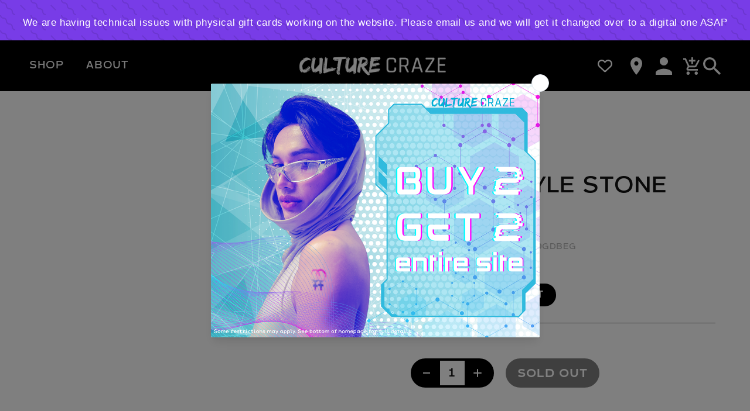

--- FILE ---
content_type: text/html; charset=utf-8
request_url: https://shopculture.ca/products/druzy-style-stone-chain
body_size: 54654
content:
<!doctype html>
<html class="no-js" lang="en">
  <head>
    <meta charset="utf-8">
    <meta http-equiv="X-UA-Compatible" content="IE=edge">
    <meta name="viewport" content="width=device-width,initial-scale=1">
    <meta name="theme-color" content="">
    <link rel="canonical" href="https://shopculture.ca/products/druzy-style-stone-chain">

    <link rel="icon" type="image/png" href="//shopculture.ca/cdn/shop/t/7/assets/favicon.ico?v=27792820871568067321760646553"><link rel="preconnect" href="https://fonts.shopifycdn.com" crossorigin><link rel="preconnect" href="https://fonts.googleapis.com">
    <link rel="preconnect" href="https://fonts.gstatic.com" crossorigin>
    <link href="https://fonts.googleapis.com/css2?family=Open+Sans:wght@400;500;600;700&display=swap" rel="stylesheet">

    <title>DRUZY STYLE STONE CHAIN
        
        &ndash; Culture Craze</title>

    
      <meta name="description" content="NECKLACE">
    

    

<meta property="og:site_name" content="Culture Craze">
<meta property="og:url" content="https://shopculture.ca/products/druzy-style-stone-chain">
<meta property="og:title" content="DRUZY STYLE STONE CHAIN">
<meta property="og:type" content="product">
<meta property="og:description" content="NECKLACE"><meta property="og:image" content="http://shopculture.ca/cdn/shop/files/checkout-logo.png?height=628&pad_color=fff&v=1696539627&width=1200">
  <meta property="og:image:secure_url" content="https://shopculture.ca/cdn/shop/files/checkout-logo.png?height=628&pad_color=fff&v=1696539627&width=1200">
  <meta property="og:image:width" content="1200">
  <meta property="og:image:height" content="628"><meta property="og:price:amount" content="14.00">
  <meta property="og:price:currency" content="CAD"><meta name="twitter:card" content="summary_large_image">
<meta name="twitter:title" content="DRUZY STYLE STONE CHAIN">
<meta name="twitter:description" content="NECKLACE">

    <script src="//shopculture.ca/cdn/shop/t/7/assets/global.js?nov30&v=104825208376191373891760646553" defer="defer"></script>
    <script>window.performance && window.performance.mark && window.performance.mark('shopify.content_for_header.start');</script><meta name="facebook-domain-verification" content="7qv33vquc6p5wh4ls4mr908kza5xxe">
<meta id="shopify-digital-wallet" name="shopify-digital-wallet" content="/67351249178/digital_wallets/dialog">
<meta name="shopify-checkout-api-token" content="fc69cea578e449039b50d1f32afb6217">
<meta id="in-context-paypal-metadata" data-shop-id="67351249178" data-venmo-supported="false" data-environment="production" data-locale="en_US" data-paypal-v4="true" data-currency="CAD">
<link rel="alternate" hreflang="x-default" href="https://shopculture.ca/products/druzy-style-stone-chain">
<link rel="alternate" hreflang="en" href="https://shopculture.ca/products/druzy-style-stone-chain">
<link rel="alternate" hreflang="fr" href="https://shopculture.ca/fr/products/druzy-style-stone-chain">
<link rel="alternate" hreflang="es" href="https://shopculture.ca/es/products/druzy-style-stone-chain">
<link rel="alternate" type="application/json+oembed" href="https://shopculture.ca/products/druzy-style-stone-chain.oembed">
<script async="async" src="/checkouts/internal/preloads.js?locale=en-CA"></script>
<script id="shopify-features" type="application/json">{"accessToken":"fc69cea578e449039b50d1f32afb6217","betas":["rich-media-storefront-analytics"],"domain":"shopculture.ca","predictiveSearch":true,"shopId":67351249178,"locale":"en"}</script>
<script>var Shopify = Shopify || {};
Shopify.shop = "culture-craze-website.myshopify.com";
Shopify.locale = "en";
Shopify.currency = {"active":"CAD","rate":"1.0"};
Shopify.country = "CA";
Shopify.theme = {"name":"Dawn New","id":182679798042,"schema_name":"Dawn","schema_version":"7.0.1","theme_store_id":null,"role":"main"};
Shopify.theme.handle = "null";
Shopify.theme.style = {"id":null,"handle":null};
Shopify.cdnHost = "shopculture.ca/cdn";
Shopify.routes = Shopify.routes || {};
Shopify.routes.root = "/";</script>
<script type="module">!function(o){(o.Shopify=o.Shopify||{}).modules=!0}(window);</script>
<script>!function(o){function n(){var o=[];function n(){o.push(Array.prototype.slice.apply(arguments))}return n.q=o,n}var t=o.Shopify=o.Shopify||{};t.loadFeatures=n(),t.autoloadFeatures=n()}(window);</script>
<script id="shop-js-analytics" type="application/json">{"pageType":"product"}</script>
<script defer="defer" async type="module" src="//shopculture.ca/cdn/shopifycloud/shop-js/modules/v2/client.init-shop-cart-sync_BT-GjEfc.en.esm.js"></script>
<script defer="defer" async type="module" src="//shopculture.ca/cdn/shopifycloud/shop-js/modules/v2/chunk.common_D58fp_Oc.esm.js"></script>
<script defer="defer" async type="module" src="//shopculture.ca/cdn/shopifycloud/shop-js/modules/v2/chunk.modal_xMitdFEc.esm.js"></script>
<script type="module">
  await import("//shopculture.ca/cdn/shopifycloud/shop-js/modules/v2/client.init-shop-cart-sync_BT-GjEfc.en.esm.js");
await import("//shopculture.ca/cdn/shopifycloud/shop-js/modules/v2/chunk.common_D58fp_Oc.esm.js");
await import("//shopculture.ca/cdn/shopifycloud/shop-js/modules/v2/chunk.modal_xMitdFEc.esm.js");

  window.Shopify.SignInWithShop?.initShopCartSync?.({"fedCMEnabled":true,"windoidEnabled":true});

</script>
<script>(function() {
  var isLoaded = false;
  function asyncLoad() {
    if (isLoaded) return;
    isLoaded = true;
    var urls = ["https:\/\/cdn.s3.pop-convert.com\/pcjs.production.min.js?unique_id=culture-craze-website.myshopify.com\u0026shop=culture-craze-website.myshopify.com","https:\/\/script.pop-convert.com\/new-micro\/production.pc.min.js?unique_id=culture-craze-website.myshopify.com\u0026shop=culture-craze-website.myshopify.com","https:\/\/cdn.hextom.com\/js\/eventpromotionbar.js?shop=culture-craze-website.myshopify.com","https:\/\/cdn.hextom.com\/js\/freeshippingbar.js?shop=culture-craze-website.myshopify.com","https:\/\/cdn.shopify.com\/s\/files\/1\/0673\/5124\/9178\/t\/1\/assets\/affirmShopify.js?v=1753817285\u0026shop=culture-craze-website.myshopify.com","\/\/cdn.shopify.com\/proxy\/458d541855221649fc6180e8d3ca2723cae2949505aee99520c91c33fc897be3\/d33a6lvgbd0fej.cloudfront.net\/script_tag\/secomapp.scripttag.js?shop=culture-craze-website.myshopify.com\u0026sp-cache-control=cHVibGljLCBtYXgtYWdlPTkwMA"];
    for (var i = 0; i < urls.length; i++) {
      var s = document.createElement('script');
      s.type = 'text/javascript';
      s.async = true;
      s.src = urls[i];
      var x = document.getElementsByTagName('script')[0];
      x.parentNode.insertBefore(s, x);
    }
  };
  if(window.attachEvent) {
    window.attachEvent('onload', asyncLoad);
  } else {
    window.addEventListener('load', asyncLoad, false);
  }
})();</script>
<script id="__st">var __st={"a":67351249178,"offset":-28800,"reqid":"f5fc868c-e1b1-4f89-87fd-6f9b0a11054e-1769123309","pageurl":"shopculture.ca\/products\/druzy-style-stone-chain","u":"0edb936925b2","p":"product","rtyp":"product","rid":9942744957210};</script>
<script>window.ShopifyPaypalV4VisibilityTracking = true;</script>
<script id="captcha-bootstrap">!function(){'use strict';const t='contact',e='account',n='new_comment',o=[[t,t],['blogs',n],['comments',n],[t,'customer']],c=[[e,'customer_login'],[e,'guest_login'],[e,'recover_customer_password'],[e,'create_customer']],r=t=>t.map((([t,e])=>`form[action*='/${t}']:not([data-nocaptcha='true']) input[name='form_type'][value='${e}']`)).join(','),a=t=>()=>t?[...document.querySelectorAll(t)].map((t=>t.form)):[];function s(){const t=[...o],e=r(t);return a(e)}const i='password',u='form_key',d=['recaptcha-v3-token','g-recaptcha-response','h-captcha-response',i],f=()=>{try{return window.sessionStorage}catch{return}},m='__shopify_v',_=t=>t.elements[u];function p(t,e,n=!1){try{const o=window.sessionStorage,c=JSON.parse(o.getItem(e)),{data:r}=function(t){const{data:e,action:n}=t;return t[m]||n?{data:e,action:n}:{data:t,action:n}}(c);for(const[e,n]of Object.entries(r))t.elements[e]&&(t.elements[e].value=n);n&&o.removeItem(e)}catch(o){console.error('form repopulation failed',{error:o})}}const l='form_type',E='cptcha';function T(t){t.dataset[E]=!0}const w=window,h=w.document,L='Shopify',v='ce_forms',y='captcha';let A=!1;((t,e)=>{const n=(g='f06e6c50-85a8-45c8-87d0-21a2b65856fe',I='https://cdn.shopify.com/shopifycloud/storefront-forms-hcaptcha/ce_storefront_forms_captcha_hcaptcha.v1.5.2.iife.js',D={infoText:'Protected by hCaptcha',privacyText:'Privacy',termsText:'Terms'},(t,e,n)=>{const o=w[L][v],c=o.bindForm;if(c)return c(t,g,e,D).then(n);var r;o.q.push([[t,g,e,D],n]),r=I,A||(h.body.append(Object.assign(h.createElement('script'),{id:'captcha-provider',async:!0,src:r})),A=!0)});var g,I,D;w[L]=w[L]||{},w[L][v]=w[L][v]||{},w[L][v].q=[],w[L][y]=w[L][y]||{},w[L][y].protect=function(t,e){n(t,void 0,e),T(t)},Object.freeze(w[L][y]),function(t,e,n,w,h,L){const[v,y,A,g]=function(t,e,n){const i=e?o:[],u=t?c:[],d=[...i,...u],f=r(d),m=r(i),_=r(d.filter((([t,e])=>n.includes(e))));return[a(f),a(m),a(_),s()]}(w,h,L),I=t=>{const e=t.target;return e instanceof HTMLFormElement?e:e&&e.form},D=t=>v().includes(t);t.addEventListener('submit',(t=>{const e=I(t);if(!e)return;const n=D(e)&&!e.dataset.hcaptchaBound&&!e.dataset.recaptchaBound,o=_(e),c=g().includes(e)&&(!o||!o.value);(n||c)&&t.preventDefault(),c&&!n&&(function(t){try{if(!f())return;!function(t){const e=f();if(!e)return;const n=_(t);if(!n)return;const o=n.value;o&&e.removeItem(o)}(t);const e=Array.from(Array(32),(()=>Math.random().toString(36)[2])).join('');!function(t,e){_(t)||t.append(Object.assign(document.createElement('input'),{type:'hidden',name:u})),t.elements[u].value=e}(t,e),function(t,e){const n=f();if(!n)return;const o=[...t.querySelectorAll(`input[type='${i}']`)].map((({name:t})=>t)),c=[...d,...o],r={};for(const[a,s]of new FormData(t).entries())c.includes(a)||(r[a]=s);n.setItem(e,JSON.stringify({[m]:1,action:t.action,data:r}))}(t,e)}catch(e){console.error('failed to persist form',e)}}(e),e.submit())}));const S=(t,e)=>{t&&!t.dataset[E]&&(n(t,e.some((e=>e===t))),T(t))};for(const o of['focusin','change'])t.addEventListener(o,(t=>{const e=I(t);D(e)&&S(e,y())}));const B=e.get('form_key'),M=e.get(l),P=B&&M;t.addEventListener('DOMContentLoaded',(()=>{const t=y();if(P)for(const e of t)e.elements[l].value===M&&p(e,B);[...new Set([...A(),...v().filter((t=>'true'===t.dataset.shopifyCaptcha))])].forEach((e=>S(e,t)))}))}(h,new URLSearchParams(w.location.search),n,t,e,['guest_login'])})(!0,!0)}();</script>
<script integrity="sha256-4kQ18oKyAcykRKYeNunJcIwy7WH5gtpwJnB7kiuLZ1E=" data-source-attribution="shopify.loadfeatures" defer="defer" src="//shopculture.ca/cdn/shopifycloud/storefront/assets/storefront/load_feature-a0a9edcb.js" crossorigin="anonymous"></script>
<script data-source-attribution="shopify.dynamic_checkout.dynamic.init">var Shopify=Shopify||{};Shopify.PaymentButton=Shopify.PaymentButton||{isStorefrontPortableWallets:!0,init:function(){window.Shopify.PaymentButton.init=function(){};var t=document.createElement("script");t.src="https://shopculture.ca/cdn/shopifycloud/portable-wallets/latest/portable-wallets.en.js",t.type="module",document.head.appendChild(t)}};
</script>
<script data-source-attribution="shopify.dynamic_checkout.buyer_consent">
  function portableWalletsHideBuyerConsent(e){var t=document.getElementById("shopify-buyer-consent"),n=document.getElementById("shopify-subscription-policy-button");t&&n&&(t.classList.add("hidden"),t.setAttribute("aria-hidden","true"),n.removeEventListener("click",e))}function portableWalletsShowBuyerConsent(e){var t=document.getElementById("shopify-buyer-consent"),n=document.getElementById("shopify-subscription-policy-button");t&&n&&(t.classList.remove("hidden"),t.removeAttribute("aria-hidden"),n.addEventListener("click",e))}window.Shopify?.PaymentButton&&(window.Shopify.PaymentButton.hideBuyerConsent=portableWalletsHideBuyerConsent,window.Shopify.PaymentButton.showBuyerConsent=portableWalletsShowBuyerConsent);
</script>
<script data-source-attribution="shopify.dynamic_checkout.cart.bootstrap">document.addEventListener("DOMContentLoaded",(function(){function t(){return document.querySelector("shopify-accelerated-checkout-cart, shopify-accelerated-checkout")}if(t())Shopify.PaymentButton.init();else{new MutationObserver((function(e,n){t()&&(Shopify.PaymentButton.init(),n.disconnect())})).observe(document.body,{childList:!0,subtree:!0})}}));
</script>
<script id='scb4127' type='text/javascript' async='' src='https://shopculture.ca/cdn/shopifycloud/privacy-banner/storefront-banner.js'></script><link id="shopify-accelerated-checkout-styles" rel="stylesheet" media="screen" href="https://shopculture.ca/cdn/shopifycloud/portable-wallets/latest/accelerated-checkout-backwards-compat.css" crossorigin="anonymous">
<style id="shopify-accelerated-checkout-cart">
        #shopify-buyer-consent {
  margin-top: 1em;
  display: inline-block;
  width: 100%;
}

#shopify-buyer-consent.hidden {
  display: none;
}

#shopify-subscription-policy-button {
  background: none;
  border: none;
  padding: 0;
  text-decoration: underline;
  font-size: inherit;
  cursor: pointer;
}

#shopify-subscription-policy-button::before {
  box-shadow: none;
}

      </style>
<script id="sections-script" data-sections="header,footer" defer="defer" src="//shopculture.ca/cdn/shop/t/7/compiled_assets/scripts.js?v=17606"></script>
<script>window.performance && window.performance.mark && window.performance.mark('shopify.content_for_header.end');</script>


    <style data-shopify>
      @font-face {
        font-family: 'ArkibalMono';
        src: url('//shopculture.ca/cdn/shop/t/7/assets/ArkibalMono.woff?v=36528857168161440271760646553') format('woff');
        font-weight: normal;
        font-style: normal;
        font-display: swap;
      }

      @font-face {
        font-family: 'ArkibalMonoBold';
        src: url('//shopculture.ca/cdn/shop/t/7/assets/ArkibalMono-Bold.woff?v=177928745852188493201760646553') format('woff');
        font-weight: normal;
        font-style: normal;
        font-display: swap;
      }

      @font-face {
        font-family: 'ArkibalMonoHeavy';
        src: url('//shopculture.ca/cdn/shop/t/7/assets/ArkibalMono-Heavy.woff?v=152951547950652563511760646553') format('woff');
        font-weight: normal;
        font-style: normal;
        font-display: swap;
      }

      @font-face {
        font-family: 'ArkibalMonoLight';
        src: url('//shopculture.ca/cdn/shop/t/7/assets/ArkibalMono-Light.woff?v=167803674405217669921760646553') format('woff');
        font-weight: normal;
        font-style: normal;
        font-display: swap;
      }

      @font-face {
        font-family: 'ArkibalMonoMedium';
        src: url('//shopculture.ca/cdn/shop/t/7/assets/ArkibalMono-Medium.woff?v=142047663087126328231760646553') format('woff');
        font-weight: normal;
        font-style: normal;
        font-display: swap;
      }

      @font-face {
        font-family: 'ArkibalMonoRegular';
        src: url('//shopculture.ca/cdn/shop/t/7/assets/ArkibalMono-Regular.woff?v=36528857168161440271760646553') format('woff');
        font-weight: normal;
        font-style: normal;
        font-display: swap;
      }

      @font-face {
        font-family: 'ArkibalMonoThin';
        src: url('//shopculture.ca/cdn/shop/t/7/assets/ArkibalMono-Thin.woff?v=16182103950692951971760646553') format('woff');
        font-weight: normal;
        font-style: normal;
        font-display: swap;
      }


      @font-face {
  font-family: "Open Sans";
  font-weight: 400;
  font-style: normal;
  font-display: swap;
  src: url("//shopculture.ca/cdn/fonts/open_sans/opensans_n4.c32e4d4eca5273f6d4ee95ddf54b5bbb75fc9b61.woff2") format("woff2"),
       url("//shopculture.ca/cdn/fonts/open_sans/opensans_n4.5f3406f8d94162b37bfa232b486ac93ee892406d.woff") format("woff");
}

      @font-face {
  font-family: "Open Sans";
  font-weight: 700;
  font-style: normal;
  font-display: swap;
  src: url("//shopculture.ca/cdn/fonts/open_sans/opensans_n7.a9393be1574ea8606c68f4441806b2711d0d13e4.woff2") format("woff2"),
       url("//shopculture.ca/cdn/fonts/open_sans/opensans_n7.7b8af34a6ebf52beb1a4c1d8c73ad6910ec2e553.woff") format("woff");
}

      @font-face {
  font-family: "Open Sans";
  font-weight: 400;
  font-style: italic;
  font-display: swap;
  src: url("//shopculture.ca/cdn/fonts/open_sans/opensans_i4.6f1d45f7a46916cc95c694aab32ecbf7509cbf33.woff2") format("woff2"),
       url("//shopculture.ca/cdn/fonts/open_sans/opensans_i4.4efaa52d5a57aa9a57c1556cc2b7465d18839daa.woff") format("woff");
}

      @font-face {
  font-family: "Open Sans";
  font-weight: 700;
  font-style: italic;
  font-display: swap;
  src: url("//shopculture.ca/cdn/fonts/open_sans/opensans_i7.916ced2e2ce15f7fcd95d196601a15e7b89ee9a4.woff2") format("woff2"),
       url("//shopculture.ca/cdn/fonts/open_sans/opensans_i7.99a9cff8c86ea65461de497ade3d515a98f8b32a.woff") format("woff");
}

      @font-face {
  font-family: "Open Sans";
  font-weight: 400;
  font-style: normal;
  font-display: swap;
  src: url("//shopculture.ca/cdn/fonts/open_sans/opensans_n4.c32e4d4eca5273f6d4ee95ddf54b5bbb75fc9b61.woff2") format("woff2"),
       url("//shopculture.ca/cdn/fonts/open_sans/opensans_n4.5f3406f8d94162b37bfa232b486ac93ee892406d.woff") format("woff");
}


      :root {
        --font-body-family:
        "Open Sans",
        sans-serif;
        --font-body-style: normal;
        --font-body-weight: 400;
        --font-body-weight-bold: 700;

        --font-heading-family:
        "Open Sans",
        sans-serif;
        --font-heading-style: normal;
        --font-heading-weight: 400;

        --font-body-scale: 1.0;
        --font-heading-scale: 1.0;

        --color-base-text:
        18,
        18, 18;
        --color-shadow:
        18,
        18, 18;
        --color-base-background-1:
        255,
        255, 255;
        --color-base-background-2:
        243,
        243, 243;
        --color-base-solid-button-labels:
        255,
        255, 255;
        --color-base-outline-button-labels:
        18,
        18, 18;
        --color-base-accent-1:
        0,
        0, 0;
        --color-base-accent-2:
        151,
        94, 210;
        --payment-terms-background-color: #ffffff;

        --gradient-base-background-1: 
          #ffffff
        ;
        --gradient-base-background-2: 
          #f3f3f3
        ;
        --gradient-base-accent-1: 
          #000000
        ;
        --gradient-base-accent-2: 
          #975ed2
        ;

        --media-padding: px;
        --media-border-opacity: 0.05;
        --media-border-width: 1px;
        --media-radius: 0px;
        --media-shadow-opacity: 0.0;
        --media-shadow-horizontal-offset: 0px;
        --media-shadow-vertical-offset: 4px;
        --media-shadow-blur-radius: 5px;
        --media-shadow-visible: 
          0;

        --page-width: 120rem;
        --page-width-margin: 
          0rem;

        --product-card-image-padding: 0.0rem;
        --product-card-corner-radius: 0.0rem;
        --product-card-text-alignment: left;
        --product-card-border-width: 0.0rem;
        --product-card-border-opacity: 0.1;
        --product-card-shadow-opacity: 0.0;
        --product-card-shadow-visible: 
          0;
        --product-card-shadow-horizontal-offset: 0.0rem;
        --product-card-shadow-vertical-offset: 0.4rem;
        --product-card-shadow-blur-radius: 0.5rem;

        --collection-card-image-padding: 0.0rem;
        --collection-card-corner-radius: 0.0rem;
        --collection-card-text-alignment: left;
        --collection-card-border-width: 0.0rem;
        --collection-card-border-opacity: 0.1;
        --collection-card-shadow-opacity: 0.0;
        --collection-card-shadow-visible: 
          0;
        --collection-card-shadow-horizontal-offset: 0.0rem;
        --collection-card-shadow-vertical-offset: 0.4rem;
        --collection-card-shadow-blur-radius: 0.5rem;

        --blog-card-image-padding: 0.0rem;
        --blog-card-corner-radius: 0.0rem;
        --blog-card-text-alignment: left;
        --blog-card-border-width: 0.0rem;
        --blog-card-border-opacity: 0.1;
        --blog-card-shadow-opacity: 0.0;
        --blog-card-shadow-visible: 
          0;
        --blog-card-shadow-horizontal-offset: 0.0rem;
        --blog-card-shadow-vertical-offset: 0.4rem;
        --blog-card-shadow-blur-radius: 0.5rem;

        --badge-corner-radius: 4.0rem;

        --popup-border-width: 1px;
        --popup-border-opacity: 0.1;
        --popup-corner-radius: 0px;
        --popup-shadow-opacity: 0.0;
        --popup-shadow-horizontal-offset: 0px;
        --popup-shadow-vertical-offset: 4px;
        --popup-shadow-blur-radius: 5px;

        --drawer-border-width: 1px;
        --drawer-border-opacity: 0.1;
        --drawer-shadow-opacity: 0.0;
        --drawer-shadow-horizontal-offset: 0px;
        --drawer-shadow-vertical-offset: 4px;
        --drawer-shadow-blur-radius: 5px;

        --spacing-sections-desktop: 0px;
        --spacing-sections-mobile: 
          0
        px;

        --grid-desktop-vertical-spacing: 8px;
        --grid-desktop-horizontal-spacing: 8px;
        --grid-mobile-vertical-spacing: 4px;
        --grid-mobile-horizontal-spacing: 4px;

        --text-boxes-border-opacity: 0.1;
        --text-boxes-border-width: 0px;
        --text-boxes-radius: 0px;
        --text-boxes-shadow-opacity: 0.0;
        --text-boxes-shadow-visible: 
          0;
        --text-boxes-shadow-horizontal-offset: 0px;
        --text-boxes-shadow-vertical-offset: 4px;
        --text-boxes-shadow-blur-radius: 5px;

        --buttons-radius: 0px;
        --buttons-radius-outset: 
          0px;
        --buttons-border-width: 
          1
        px;
        --buttons-border-opacity: 1.0;
        --buttons-shadow-opacity: 0.0;
        --buttons-shadow-visible: 
          0;
        --buttons-shadow-horizontal-offset: 0px;
        --buttons-shadow-vertical-offset: 4px;
        --buttons-shadow-blur-radius: 5px;
        --buttons-border-offset: 
          0px;

        --inputs-radius: 0px;
        --inputs-border-width: 1px;
        --inputs-border-opacity: 0.55;
        --inputs-shadow-opacity: 0.0;
        --inputs-shadow-horizontal-offset: 0px;
        --inputs-margin-offset: 
          0px;
        --inputs-shadow-vertical-offset: 4px;
        --inputs-shadow-blur-radius: 5px;
        --inputs-radius-outset: 
          0px;

        --variant-pills-radius: 40px;
        --variant-pills-border-width: 1px;
        --variant-pills-border-opacity: 0.55;
        --variant-pills-shadow-opacity: 0.0;
        --variant-pills-shadow-horizontal-offset: 0px;
        --variant-pills-shadow-vertical-offset: 4px;
        --variant-pills-shadow-blur-radius: 5px;
      }

      *,
      *::before,
      *::after {
        box-sizing: inherit;
      }

      html {
        box-sizing: border-box;
        font-size: calc(var(--font-body-scale) * 62.5%);
        height: 100%;
      }

      body {
        display: grid;
        grid-template-rows: auto auto 1fr auto;
        grid-template-columns: 100%;
        min-height: 100%;
        margin: 0;
        font-size: 1.5rem;
        letter-spacing: 0.06rem;
        line-height: calc(1 + 0.8 / var(--font-body-scale));
        font-family: var(--font-body-family);
        font-style: var(--font-body-style);
        font-weight: var(--font-body-weight);
      }

      @media screen and (min-width: 750px) {
        body {
          font-size: 1.6rem;
        }
      }
    </style>

    <link href="//shopculture.ca/cdn/shop/t/7/assets/base.css?v=93987943628093442791760646553" rel="stylesheet" type="text/css" media="all" />
<link rel="preload" as="font" href="//shopculture.ca/cdn/fonts/open_sans/opensans_n4.c32e4d4eca5273f6d4ee95ddf54b5bbb75fc9b61.woff2" type="font/woff2" crossorigin><link rel="preload" as="font" href="//shopculture.ca/cdn/fonts/open_sans/opensans_n4.c32e4d4eca5273f6d4ee95ddf54b5bbb75fc9b61.woff2" type="font/woff2" crossorigin><link
        rel="stylesheet"
        href="//shopculture.ca/cdn/shop/t/7/assets/component-predictive-search.css?v=83512081251802922551760646553"
        media="print"
        onload="this.media='all'"
      ><script>
      document.documentElement.className = document.documentElement.className.replace('no-js', 'js');
      if (Shopify.designMode) {
        document.documentElement.classList.add('shopify-design-mode');
      }
    </script>

    
    
  <!-- BEGIN app block: shopify://apps/vitals/blocks/app-embed/aeb48102-2a5a-4f39-bdbd-d8d49f4e20b8 --><link rel="preconnect" href="https://appsolve.io/" /><link rel="preconnect" href="https://cdn-sf.vitals.app/" /><script data-ver="58" id="vtlsAebData" class="notranslate">window.vtlsLiquidData = window.vtlsLiquidData || {};window.vtlsLiquidData.buildId = 56197;

window.vtlsLiquidData.apiHosts = {
	...window.vtlsLiquidData.apiHosts,
	"1": "https://appsolve.io"
};
	window.vtlsLiquidData.moduleSettings = {"3":{"6":"Sale Changes in","8":30,"24":0,"25":2,"26":1,"27":3,"80":"left","118":"default","146":15,"179":"de4848","180":"cccccc","185":1,"186":10,"189":false,"227":"f7f7f7","228":"f7f7f7","230":"de4848","416":"day","426":"days","427":"hour","428":"hours","429":"minute","430":"minutes","431":"second","432":"seconds","436":false,"505":"000000","840":"626262","841":"444444","842":"000000","953":"fixed","955":"2024-11-29T11:00-08:00","956":"2024-11-29T23:59-08:00","1079":"{}","1098":"222222","1101":24,"1103":"","1104":"222222"},"21":{"142":false,"143":"left","144":0,"145":0,"190":true,"216":"975ED2","217":false,"218":0,"219":0,"220":"center","248":true,"278":"ffffff","279":true,"280":"ffffff","281":"eaeaea","287":"reviews","288":"See more reviews","289":"Write a Review","290":"Share your experience","291":"Rating","292":"Name","293":"Review","294":"We'd love to see a picture","295":"Submit Review","296":"Cancel","297":"No reviews yet. Be the first to add a review.","333":3,"334":100,"335":3,"336":50,"410":true,"447":"Thank you for adding your review!","481":"{{ stars }} {{ averageRating }} ({{ totalReviews }} {{ reviewsTranslation }})","482":"{{ stars }} ({{ totalReviews }})","483":19,"484":18,"494":2,"504":"Only image file types are supported for upload","507":true,"508":"E-mail","510":"009876","563":"The review could not be added. If the problem persists, please contact us.","598":"Store reply","688":"Customers from all over the world love our products!","689":"Happy Customers","691":false,"745":true,"746":"list","747":true,"748":"000000","752":"Verified buyer","787":"columns","788":true,"793":"000000","794":"ffffff","846":"5e5e5e","877":"222222","878":"737373","879":"f7f7f7","880":"5e5e5e","948":0,"949":0,"951":"{}","994":"Our Customers Love Us","996":1,"1002":4,"1003":false,"1005":false,"1034":false,"1038":20,"1039":20,"1040":10,"1041":10,"1042":100,"1043":50,"1044":"columns","1045":true,"1046":"5e5e5e","1047":"5e5e5e","1048":"ffffff","1061":false,"1062":0,"1063":0,"1064":"Collected by","1065":"From {{reviews_count}} reviews","1067":true,"1068":false,"1069":true,"1070":true,"1072":"{}","1073":"left","1074":"center","1078":true,"1089":"{}","1090":0},"46":{"368":"Hurry! Only {{ stock }} units left in stock!","369":5,"370":false,"371":"Hurry! Inventory is running low.","372":"333333","373":"e1e1e1","374":"ff3d12","375":"edd728","909":"{}","1087":0},"48":{"469":true,"491":false,"588":true,"595":false,"603":"","605":"","606":"","781":true,"783":1,"876":0,"1076":true,"1105":0,"1198":false},"57":{"710":"Wishlist","711":"Save your favorite products for later","712":"Add to Wishlist","713":"Added to Wishlist","714":true,"716":true,"717":"f31212","718":"From","719":"Add to cart","720":true,"721":"Out of stock","722":16,"766":"Share","767":"Share Wishlist","768":"Copy link","769":"Link copied","770":"Your Wishlist is empty. ","771":true,"772":"My Wishlist","778":"ffffff","779":"000000","780":"ffffff","791":"","792":"","801":true,"804":"000000","805":"FFFFFF","874":"header","889":"Added to cart","896":"regular","897":"ffffff","898":25,"899":"121212","900":"FFFFFF","901":16,"990":0,"992":"{}","1189":false,"1195":"\/a\/page","1196":"\/a\/page","1206":false},"58":{"883":"333333","884":true,"885":"ruler","902":"Size Chart","903":"ffffff","904":"222222","905":1,"906":"1","907":"dadada","908":"f8f8f8","1080":"{}"}};

window.vtlsLiquidData.shopThemeName = "Dawn";window.vtlsLiquidData.settingTranslation = {"3":{"6":{"en":"Sale Changes in","es":"La oferta termina en","fr":"Fin de l'offre dans"},"416":{"en":"day","es":"día","fr":"jour"},"426":{"en":"days","es":"días","fr":"jours"},"427":{"en":"hour","es":"hora","fr":"heure"},"428":{"en":"hours","es":"horas","fr":"heures"},"429":{"en":"minute","es":"minuto","fr":"minute"},"430":{"en":"minutes","es":"minutos","fr":"minutes"},"431":{"en":"second","es":"segundo","fr":"seconde"},"432":{"en":"seconds","es":"segundos","fr":"secondes"},"1103":{"en":"","es":"","fr":""}},"21":{"287":{"en":"reviews","es":"opiniones","fr":"avis"},"288":{"en":"See more reviews","es":"Ver más opiniones","fr":"Voir d'autres avis"},"289":{"en":"Write a Review","es":"Escribe una opinión","fr":"Rédiger un avis"},"290":{"en":"Share your experience","es":"Comparte tu experiencia","fr":"Partagez votre expérience"},"291":{"en":"Rating","es":"Valoración","fr":"Évaluation"},"292":{"en":"Name","es":"Nombre","fr":"Nom"},"293":{"en":"Review","es":"Opinión","fr":"Avis"},"294":{"en":"We'd love to see a picture","es":"Nos encantaría ver una foto","fr":"Nous aimerions voir une photo"},"295":{"en":"Submit Review","es":"Envía tu opinión","fr":"Soumettre un avis"},"296":{"en":"Cancel","es":"Cancelar","fr":"Annuler"},"297":{"en":"No reviews yet. Be the first to add a review.","es":"Todavía no hay opiniones. Sé el primero en añadir una opinión.","fr":"Pas encore d'avis. Laissez un premier avis."},"447":{"en":"Thank you for adding your review!","es":"¡Gracias por añadir tu opinión!","fr":"Merci d'avoir ajouté votre avis !"},"481":{"en":"{{ stars }} {{ averageRating }} ({{ totalReviews }} {{ reviewsTranslation }})","es":"{{ stars }} {{ averageRating }} ({{ totalReviews }} {{ reviewsTranslation }})","fr":"{{ stars }} {{ averageRating }} ({{ totalReviews }} {{ reviewsTranslation }})"},"482":{"en":"{{ stars }} ({{ totalReviews }})","es":"{{ stars }} ({{ totalReviews }})","fr":"{{ stars }} ({{ totalReviews }})"},"504":{"en":"Only image file types are supported for upload","es":"Solo se admiten tipos de archivos de imagen para la carga","fr":"Il est uniquement possible d'importer les fichiers d'image"},"508":{"en":"E-mail","es":"Correo electrónico","fr":"E-mail"},"563":{"en":"The review could not be added. If the problem persists, please contact us.","es":"No se ha podido añadir la reseña. Si el problema persiste, ponte en contacto con nosotros.","fr":"Impossible d'ajouter l'avis. Si le problème persiste, veuillez nous contacter."},"598":{"en":"Store reply","es":"Respuesta de la tienda","fr":"Réponse du magasin"},"688":{"en":"Customers from all over the world love our products!","es":"¡A clientes de todo el mundo les encantan nuestros productos!","fr":"Nos produits font fureur dans le monde entier !"},"689":{"en":"Happy Customers","es":"Clientes satisfechos","fr":"Clients satisfaits"},"752":{"en":"Verified buyer","es":"Comprador verificado","fr":"Acheteur vérifié"},"994":{"en":"Our Customers Love Us","es":"Nuestros clientes nos aman","fr":"Nos clients nous adorent"},"1064":{"en":"Collected by","es":"Recogido por","fr":"Collecté par"},"1065":{"en":"From {{reviews_count}} reviews","es":"De {{reviews_count}} revisiones","fr":"De {{reviews_count}} avis"}},"46":{"368":{"en":"Hurry! Only {{ stock }} units left in stock!","es":"¡Date prisa! ¡Solo quedan {{ stock }} unidades en stock!","fr":"Faites vite ! Il ne reste plus que {{ stock }} unités en stock !"},"371":{"en":"Hurry! Inventory is running low.","es":"¡Date prisa! El inventario se está agotando.","fr":"Faites vite ! Les stocks s'épuisent."}},"19":{"441":{"en":"Your email is already registered.","es":"Tu correo electrónico ya está registrado.","fr":"Votre adresse e-mail est déjà enregistrée."},"442":{"en":"Invalid email address!","es":"Dirección de correo electrónico no válida","fr":"Adresse e-mail non valide !"}},"52":{"585":{"en":"Email address already used","es":"Dirección de correo electrónico ya utilizada","fr":"Adresse e-mail déjà utilisée"},"586":{"en":"Invalid email address","es":"Dirección de correo electrónico no válida","fr":"Adresse e-mail non valide"},"1049":{"en":"You have to accept marketing emails to become a subscriber","es":"Debes aceptar los correos electrónicos de marketing para convertirte en suscriptor","fr":"Vous devez accepter les e-mails marketing pour devenir abonné"},"1051":{"en":"You have to accept the Privacy Policy","es":"Tienes que aceptar la Política de privacidad","fr":"Vous devez accepter la politique de confidentialité"},"1050":{"en":"You have to accept the privacy policy and marketing emails","es":"Devi accettare la politica sulla privacy e le email di marketing","fr":"Vous devez accepter la politique de confidentialité et les courriels marketing"},"1052":{"en":"Privacy Policy","es":"Política de privacidad","fr":"Politique de confidentialité"},"1056":{"en":"I have read and agree to the {{ privacy_policy }}","es":"He leído y acepto la {{ privacy_policy }}","fr":"J'ai lu et j'accepte la {{ privacy_policy }}"},"1059":{"en":"Email me with news and offers","es":"Envíame un correo electrónico con noticias y ofertas","fr":"Envoyez-moi un email avec des nouveautés et des offres"}},"53":{"640":{"en":"You save:","es":"Te ahorras:","fr":"Vous économisez :"},"642":{"en":"Out of stock","es":"Agotado","fr":"En rupture de stock"},"643":{"en":"This item:","es":"Este artículo:","fr":"Cet article :"},"644":{"en":"Total Price:","es":"Precio total:","fr":"Prix total :"},"646":{"en":"Add to cart","es":"Añadir a la cesta","fr":"Ajouter au panier"},"647":{"en":"for","es":"para","fr":"pour"},"648":{"en":"with","es":"con","fr":"avec"},"649":{"en":"off","es":"descuento","fr":"sur"},"650":{"en":"each","es":"cada","fr":"chaque"},"651":{"en":"Buy","es":"Comprar","fr":"Acheter"},"652":{"en":"Subtotal","es":"Subtotal","fr":"Sous-total"},"653":{"en":"Discount","es":"Descuento","fr":"Réduction"},"654":{"en":"Old price","es":"Precio antiguo","fr":"Ancien prix"},"702":{"en":"Quantity","es":"Cantidad","fr":"Quantité"},"731":{"en":"and","es":"y","fr":"et"},"741":{"en":"Free of charge","es":"Gratis","fr":"Gratuit"},"742":{"en":"Free","es":"Gratis","fr":"Gratuit"},"743":{"en":"Claim gift","es":"Reclamar el regalo","fr":"Réclamer le cadeau"},"750":{"en":"Gift","es":"Regalo","fr":"Cadeau"},"762":{"en":"Discount","es":"Descuento","fr":"Réduction"},"773":{"en":"Your product has been added to the cart.","es":"Tu producto se ha añadido al carrito.","fr":"Votre produit a été ajouté au panier."},"786":{"en":"save","es":"ahorrar","fr":"économiser"},"851":{"en":"Per item:","es":"Por item:","fr":"Par objet:"},"1007":{"en":"Pick another","es":"Elige otro","fr":"Choisis autre"},"1028":{"en":"Other customers loved this offer","es":"A otros clientes les encantó esta oferta","fr":"D'autres clients ont adoré cette offre"},"1029":{"en":"Add to order\t","es":"Añadir al pedido","fr":"Ajouter à la commande"},"1030":{"en":"Added to order","es":"Añadido al pedido","fr":"Ajouté à la commande"},"1031":{"en":"Check out","es":"Pagar pedido","fr":"Procéder au paiement"},"1035":{"en":"See more","es":"Ver más","fr":"Voir plus"},"1036":{"en":"See less","es":"Ver menos","fr":"Voir moins"},"1083":{"en":"Check out","es":"Pagar pedido","fr":"Procéder au paiement"},"1164":{"en":"Free shipping","es":"Envío gratuito","fr":"Livraison gratuite"},"1167":{"en":"Unavailable","es":"No disponible","fr":"Indisponible"}},"57":{"710":{"en":"Wishlist","es":"Lista de deseos","fr":"Liste de souhaits"},"711":{"en":"Save your favorite products for later","es":"Guarda tus productos favoritos para más tarde","fr":"Enregistrez vos produits préférés pour plus tard"},"712":{"en":"Add to Wishlist","es":"Añadir a la lista de deseos","fr":"Ajouter à la liste de souhaits"},"713":{"en":"Added to Wishlist","es":"Añadido a la lista de deseos","fr":"Ajouté à la liste de souhaits"},"718":{"en":"From","es":"Desde","fr":"De"},"719":{"en":"Add to cart","es":"Añadir a la cesta","fr":"Ajouter au panier"},"721":{"en":"Out of stock","es":"Agotado","fr":"En rupture de stock"},"766":{"en":"Share","es":"Compartir","fr":"Partager"},"767":{"en":"Share Wishlist","es":"Comparte la lista de deseos","fr":"Partager la liste d'envies"},"768":{"en":"Copy link","es":"Copiar enlace","fr":"Copier le lien"},"769":{"en":"Link copied","es":"Enlace copiado","fr":"Lien copié"},"770":{"en":"Your Wishlist is empty. ","es":"Tu lista de deseos está vacía.","fr":"Votre liste d'envies est vide."},"772":{"en":"My Wishlist","es":"Mi lista de deseos","fr":"Ma liste d'envies"},"889":{"en":"Added to cart","es":"Aggiunto al carrello","fr":"Añadido a la cesta"}},"58":{"902":{"en":"Size Chart","es":"Tabla de tallas","fr":"Tableau des tailles"}}};window.vtlsLiquidData.sizeChart={"has_general_or_collection_size_charts":false,"product_ids_with_size_charts":[8370393579802,9595349172506],"size_charts":[{"id":91676,"timestamp":1757097533,"types":["c"],"cIds":["496321954074"]},{"id":91681,"timestamp":1757097545,"types":["c"],"cIds":["496323199258"]},{"id":91686,"timestamp":1757098467,"types":["c"],"cIds":["501499592986"]},{"id":91687,"timestamp":1757098389,"types":["c"],"cIds":["496323363098"]},{"id":91688,"timestamp":1757097925,"types":["c"],"cIds":["496323395866"]},{"id":91691,"timestamp":1757098450,"types":["c"],"cIds":["501499560218"]},{"id":91693,"timestamp":1757097937,"types":["p"],"pIds":["8370393579802"]},{"id":91699,"timestamp":1757097949,"types":["c"],"cIds":["496324083994"]},{"id":91703,"timestamp":1757097960,"types":["c"],"cIds":["496324280602"]},{"id":91707,"timestamp":1757097975,"types":["c"],"cIds":["496324542746"]},{"id":91708,"timestamp":1757097857,"types":["c"],"cIds":["504025481498"]},{"id":91728,"timestamp":1757098437,"types":["c"],"cIds":["501499363610"]},{"id":91731,"timestamp":1757097985,"types":["c"],"cIds":["496325886234"]},{"id":91732,"timestamp":1757097995,"types":["c"],"cIds":["496325951770"]},{"id":91733,"timestamp":1757098006,"types":["c"],"cIds":["496326082842"]},{"id":91737,"timestamp":1757098085,"types":["c"],"cIds":["496327164186"]},{"id":91738,"timestamp":1757098018,"types":["c"],"cIds":["496326181146"]},{"id":91739,"timestamp":1757098028,"types":["c"],"cIds":["496326246682"]},{"id":91740,"timestamp":1757098042,"types":["c"],"cIds":["496326312218"]},{"id":91744,"timestamp":1757098076,"types":["c"],"cIds":["496327098650"]},{"id":91745,"timestamp":1757098417,"types":["c"],"cIds":["501499232538"]},{"id":91746,"timestamp":1757098055,"types":["c"],"cIds":["496326967578"]},{"id":91747,"timestamp":1757098064,"types":["c"],"cIds":["496327033114"]},{"id":91749,"timestamp":1757098113,"types":["p"],"pIds":["9595349172506"]},{"id":91751,"timestamp":1757098425,"types":["c"],"cIds":["501499265306"]},{"id":99284,"timestamp":1757098349,"types":["c"],"cIds":["497779081498"]},{"id":101689,"timestamp":1757098407,"types":["c"],"cIds":["501498904858"]},{"id":109743,"timestamp":1757098360,"types":["c"],"cIds":["499767705882"]},{"id":113657,"timestamp":1757098370,"types":["c"],"cIds":["501498216730"]},{"id":113660,"timestamp":1757098380,"types":["c"],"cIds":["501498282266"]},{"id":113666,"timestamp":1757098399,"types":["c"],"cIds":["501498413338"]},{"id":113671,"timestamp":1757098480,"types":["c"],"cIds":["501498773786"]},{"id":113676,"timestamp":1757098489,"types":["c"],"cIds":["501499789594"]},{"id":113678,"timestamp":1757098329,"types":["c"],"cIds":["501499953434"]},{"id":113679,"timestamp":1757098134,"types":["c"],"cIds":["501500150042"]},{"id":119800,"timestamp":1757097465,"types":["c"],"cIds":["504025252122"]},{"id":124673,"timestamp":1765304028,"types":["c"],"cIds":["506115948826"]},{"id":124684,"timestamp":1759424935,"types":["c"],"cIds":["506117619994"]},{"id":128090,"timestamp":1761153131,"types":["c"],"cIds":["507540046106"]},{"id":128093,"timestamp":1761153512,"types":["c"],"cIds":["507540177178"]},{"id":128096,"timestamp":1761153911,"types":["c"],"cIds":["507540341018"]},{"id":128101,"timestamp":1761156656,"types":["c"],"cIds":["507540472090"]},{"id":128103,"timestamp":1761154974,"types":["c"],"cIds":["507540504858"]},{"id":128111,"timestamp":1761156899,"types":["c"],"cIds":["507541455130"]},{"id":134505,"timestamp":1764630595,"types":["c"],"cIds":["509720527130"]},{"id":134506,"timestamp":1764630908,"types":["c"],"cIds":["509720658202"]},{"id":134508,"timestamp":1764631699,"types":["c"],"cIds":["509720789274"]},{"id":134511,"timestamp":1764631686,"types":["c"],"cIds":["509720920346"]}]};window.vtlsLiquidData.shopSettings={};window.vtlsLiquidData.shopSettings.cartType="notification";window.vtlsLiquidData.spat="ed6402ff367cfb5ac9bcd7456ca82f3a";window.vtlsLiquidData.shopInfo={id:67351249178,domain:"shopculture.ca",shopifyDomain:"culture-craze-website.myshopify.com",primaryLocaleIsoCode: "en",defaultCurrency:"CAD",enabledCurrencies:["CAD"],moneyFormat:"${{amount}}",moneyWithCurrencyFormat:"${{amount}}",appId:"1",appName:"Vitals",};window.vtlsLiquidData.acceptedScopes = {"1":[12,38,9,17,15,29,23,19,31,32,34,3,7,1,11,4,21,28,26,25,27,13,10,18,16,30,24,20,33,35,14,36,8,2,37,22,47,48,49,51,46,53,50,52]};window.vtlsLiquidData.product = {"id": 9942744957210,"available": false,"title": "DRUZY STYLE STONE CHAIN","handle": "druzy-style-stone-chain","vendor": "Culture Craze","type": "","tags": [],"description": "1","featured_image":null,"collectionIds": [488327479578],"variants": [{"id": 50839712235802,"title": "Default Title","option1": "Default Title","option2": null,"option3": null,"price": 1400,"compare_at_price": null,"available": false,"image":null,"featured_media_id":null,"is_preorderable":0,"inventory_quantity": 0}],"options": [{"name": "Title"}],"metafields": {"reviews": {}}};window.vtlsLiquidData.cacheKeys = [1767719892,1735335663,1731610207,1757089744,1767719825,1731608344,1757069404,1767719825 ];</script><script id="vtlsAebDynamicFunctions" class="notranslate">window.vtlsLiquidData = window.vtlsLiquidData || {};window.vtlsLiquidData.dynamicFunctions = ({$,vitalsGet,vitalsSet,VITALS_GET_$_DESCRIPTION,VITALS_GET_$_END_SECTION,VITALS_GET_$_ATC_FORM,VITALS_GET_$_ATC_BUTTON,submit_button,form_add_to_cart,cartItemVariantId,VITALS_EVENT_CART_UPDATED,VITALS_EVENT_DISCOUNTS_LOADED,VITALS_EVENT_RENDER_CAROUSEL_STARS,VITALS_EVENT_RENDER_COLLECTION_STARS,VITALS_EVENT_SMART_BAR_RENDERED,VITALS_EVENT_SMART_BAR_CLOSED,VITALS_EVENT_TABS_RENDERED,VITALS_EVENT_VARIANT_CHANGED,VITALS_EVENT_ATC_BUTTON_FOUND,VITALS_IS_MOBILE,VITALS_PAGE_TYPE,VITALS_APPEND_CSS,VITALS_HOOK__CAN_EXECUTE_CHECKOUT,VITALS_HOOK__GET_CUSTOM_CHECKOUT_URL_PARAMETERS,VITALS_HOOK__GET_CUSTOM_VARIANT_SELECTOR,VITALS_HOOK__GET_IMAGES_DEFAULT_SIZE,VITALS_HOOK__ON_CLICK_CHECKOUT_BUTTON,VITALS_HOOK__DONT_ACCELERATE_CHECKOUT,VITALS_HOOK__ON_ATC_STAY_ON_THE_SAME_PAGE,VITALS_HOOK__CAN_EXECUTE_ATC,VITALS_FLAG__IGNORE_VARIANT_ID_FROM_URL,VITALS_FLAG__UPDATE_ATC_BUTTON_REFERENCE,VITALS_FLAG__UPDATE_CART_ON_CHECKOUT,VITALS_FLAG__USE_CAPTURE_FOR_ATC_BUTTON,VITALS_FLAG__USE_FIRST_ATC_SPAN_FOR_PRE_ORDER,VITALS_FLAG__USE_HTML_FOR_STICKY_ATC_BUTTON,VITALS_FLAG__STOP_EXECUTION,VITALS_FLAG__USE_CUSTOM_COLLECTION_FILTER_DROPDOWN,VITALS_FLAG__PRE_ORDER_START_WITH_OBSERVER,VITALS_FLAG__PRE_ORDER_OBSERVER_DELAY,VITALS_FLAG__ON_CHECKOUT_CLICK_USE_CAPTURE_EVENT,handle,}) => {return {"147": {"location":"form","locator":"after"},"271": {"location":"atc_button","locator":"after"},"366": {"location":"form","locator":"after"},"376": {"location":"form","locator":"after"},};};</script><script id="vtlsAebDocumentInjectors" class="notranslate">window.vtlsLiquidData = window.vtlsLiquidData || {};window.vtlsLiquidData.documentInjectors = ({$,vitalsGet,vitalsSet,VITALS_IS_MOBILE,VITALS_APPEND_CSS}) => {const documentInjectors = {};documentInjectors["6"]={};documentInjectors["6"]["d"]=[];documentInjectors["6"]["d"]["0"]={};documentInjectors["6"]["d"]["0"]["a"]=null;documentInjectors["6"]["d"]["0"]["s"]="#ProductGridContainer";documentInjectors["12"]={};documentInjectors["12"]["d"]=[];documentInjectors["12"]["d"]["0"]={};documentInjectors["12"]["d"]["0"]["a"]=[];documentInjectors["12"]["d"]["0"]["s"]="form[action*=\"\/cart\/add\"]:visible:not([id*=\"product-form-installment\"]):not([id*=\"product-installment-form\"]):not(.vtls-exclude-atc-injector *)";documentInjectors["11"]={};documentInjectors["11"]["d"]=[];documentInjectors["11"]["d"]["0"]={};documentInjectors["11"]["d"]["0"]["a"]={"ctx":"inside","last":false};documentInjectors["11"]["d"]["0"]["s"]="[name=\"add\"]:not(.swym-button)";documentInjectors["11"]["d"]["1"]={};documentInjectors["11"]["d"]["1"]["a"]={"ctx":"outside"};documentInjectors["11"]["d"]["1"]["s"]=".product-form__submit";documentInjectors["1"]={};documentInjectors["1"]["d"]=[];documentInjectors["1"]["d"]["0"]={};documentInjectors["1"]["d"]["0"]["a"]=null;documentInjectors["1"]["d"]["0"]["s"]=".product__description.rte";documentInjectors["2"]={};documentInjectors["2"]["d"]=[];documentInjectors["2"]["d"]["0"]={};documentInjectors["2"]["d"]["0"]["a"]={"l":"before"};documentInjectors["2"]["d"]["0"]["s"]="div#shopify-section-footer";documentInjectors["4"]={};documentInjectors["4"]["d"]=[];documentInjectors["4"]["d"]["0"]={};documentInjectors["4"]["d"]["0"]["a"]=null;documentInjectors["4"]["d"]["0"]["s"]=".product__title \u003e h1:visible";documentInjectors["5"]={};documentInjectors["5"]["m"]=[];documentInjectors["5"]["m"]["0"]={};documentInjectors["5"]["m"]["0"]["a"]={"l":"prepend"};documentInjectors["5"]["m"]["0"]["s"]=".header__icons";documentInjectors["5"]["d"]=[];documentInjectors["5"]["d"]["0"]={};documentInjectors["5"]["d"]["0"]["a"]={"l":"prepend"};documentInjectors["5"]["d"]["0"]["s"]=".header__icons";documentInjectors["3"]={};documentInjectors["3"]["d"]=[];documentInjectors["3"]["d"]["0"]={};documentInjectors["3"]["d"]["0"]["a"]=null;documentInjectors["3"]["d"]["0"]["s"]="#main-cart-footer .cart__footer \u003e .cart__blocks .totals";documentInjectors["3"]["d"]["0"]["js"]=function(left_subtotal, right_subtotal, cart_html) { var vitalsDiscountsDiv = ".vitals-discounts";
if ($(vitalsDiscountsDiv).length === 0) {
$('#main-cart-footer .cart__footer > .cart__blocks .totals').html(cart_html);
}

};return documentInjectors;};</script><script id="vtlsAebBundle" src="https://cdn-sf.vitals.app/assets/js/bundle-2b4fcbc5cbdf4e65b6c14b7c13a0232b.js" async></script>

<!-- END app block --><script src="https://cdn.shopify.com/extensions/019bc2cf-ad72-709c-ab89-9947d92587ae/free-shipping-bar-118/assets/freeshippingbar.js" type="text/javascript" defer="defer"></script>
<script src="https://cdn.shopify.com/extensions/019bc2d0-6182-7c57-a6b2-0b786d3800eb/event-promotion-bar-79/assets/eventpromotionbar.js" type="text/javascript" defer="defer"></script>
<script src="https://cdn.shopify.com/extensions/019a4bd6-5189-7b1b-88e6-ae4214511ca1/vite-vue3-typescript-eslint-prettier-32/assets/main.js" type="text/javascript" defer="defer"></script>
<link href="https://monorail-edge.shopifysvc.com" rel="dns-prefetch">
<script>(function(){if ("sendBeacon" in navigator && "performance" in window) {try {var session_token_from_headers = performance.getEntriesByType('navigation')[0].serverTiming.find(x => x.name == '_s').description;} catch {var session_token_from_headers = undefined;}var session_cookie_matches = document.cookie.match(/_shopify_s=([^;]*)/);var session_token_from_cookie = session_cookie_matches && session_cookie_matches.length === 2 ? session_cookie_matches[1] : "";var session_token = session_token_from_headers || session_token_from_cookie || "";function handle_abandonment_event(e) {var entries = performance.getEntries().filter(function(entry) {return /monorail-edge.shopifysvc.com/.test(entry.name);});if (!window.abandonment_tracked && entries.length === 0) {window.abandonment_tracked = true;var currentMs = Date.now();var navigation_start = performance.timing.navigationStart;var payload = {shop_id: 67351249178,url: window.location.href,navigation_start,duration: currentMs - navigation_start,session_token,page_type: "product"};window.navigator.sendBeacon("https://monorail-edge.shopifysvc.com/v1/produce", JSON.stringify({schema_id: "online_store_buyer_site_abandonment/1.1",payload: payload,metadata: {event_created_at_ms: currentMs,event_sent_at_ms: currentMs}}));}}window.addEventListener('pagehide', handle_abandonment_event);}}());</script>
<script id="web-pixels-manager-setup">(function e(e,d,r,n,o){if(void 0===o&&(o={}),!Boolean(null===(a=null===(i=window.Shopify)||void 0===i?void 0:i.analytics)||void 0===a?void 0:a.replayQueue)){var i,a;window.Shopify=window.Shopify||{};var t=window.Shopify;t.analytics=t.analytics||{};var s=t.analytics;s.replayQueue=[],s.publish=function(e,d,r){return s.replayQueue.push([e,d,r]),!0};try{self.performance.mark("wpm:start")}catch(e){}var l=function(){var e={modern:/Edge?\/(1{2}[4-9]|1[2-9]\d|[2-9]\d{2}|\d{4,})\.\d+(\.\d+|)|Firefox\/(1{2}[4-9]|1[2-9]\d|[2-9]\d{2}|\d{4,})\.\d+(\.\d+|)|Chrom(ium|e)\/(9{2}|\d{3,})\.\d+(\.\d+|)|(Maci|X1{2}).+ Version\/(15\.\d+|(1[6-9]|[2-9]\d|\d{3,})\.\d+)([,.]\d+|)( \(\w+\)|)( Mobile\/\w+|) Safari\/|Chrome.+OPR\/(9{2}|\d{3,})\.\d+\.\d+|(CPU[ +]OS|iPhone[ +]OS|CPU[ +]iPhone|CPU IPhone OS|CPU iPad OS)[ +]+(15[._]\d+|(1[6-9]|[2-9]\d|\d{3,})[._]\d+)([._]\d+|)|Android:?[ /-](13[3-9]|1[4-9]\d|[2-9]\d{2}|\d{4,})(\.\d+|)(\.\d+|)|Android.+Firefox\/(13[5-9]|1[4-9]\d|[2-9]\d{2}|\d{4,})\.\d+(\.\d+|)|Android.+Chrom(ium|e)\/(13[3-9]|1[4-9]\d|[2-9]\d{2}|\d{4,})\.\d+(\.\d+|)|SamsungBrowser\/([2-9]\d|\d{3,})\.\d+/,legacy:/Edge?\/(1[6-9]|[2-9]\d|\d{3,})\.\d+(\.\d+|)|Firefox\/(5[4-9]|[6-9]\d|\d{3,})\.\d+(\.\d+|)|Chrom(ium|e)\/(5[1-9]|[6-9]\d|\d{3,})\.\d+(\.\d+|)([\d.]+$|.*Safari\/(?![\d.]+ Edge\/[\d.]+$))|(Maci|X1{2}).+ Version\/(10\.\d+|(1[1-9]|[2-9]\d|\d{3,})\.\d+)([,.]\d+|)( \(\w+\)|)( Mobile\/\w+|) Safari\/|Chrome.+OPR\/(3[89]|[4-9]\d|\d{3,})\.\d+\.\d+|(CPU[ +]OS|iPhone[ +]OS|CPU[ +]iPhone|CPU IPhone OS|CPU iPad OS)[ +]+(10[._]\d+|(1[1-9]|[2-9]\d|\d{3,})[._]\d+)([._]\d+|)|Android:?[ /-](13[3-9]|1[4-9]\d|[2-9]\d{2}|\d{4,})(\.\d+|)(\.\d+|)|Mobile Safari.+OPR\/([89]\d|\d{3,})\.\d+\.\d+|Android.+Firefox\/(13[5-9]|1[4-9]\d|[2-9]\d{2}|\d{4,})\.\d+(\.\d+|)|Android.+Chrom(ium|e)\/(13[3-9]|1[4-9]\d|[2-9]\d{2}|\d{4,})\.\d+(\.\d+|)|Android.+(UC? ?Browser|UCWEB|U3)[ /]?(15\.([5-9]|\d{2,})|(1[6-9]|[2-9]\d|\d{3,})\.\d+)\.\d+|SamsungBrowser\/(5\.\d+|([6-9]|\d{2,})\.\d+)|Android.+MQ{2}Browser\/(14(\.(9|\d{2,})|)|(1[5-9]|[2-9]\d|\d{3,})(\.\d+|))(\.\d+|)|K[Aa][Ii]OS\/(3\.\d+|([4-9]|\d{2,})\.\d+)(\.\d+|)/},d=e.modern,r=e.legacy,n=navigator.userAgent;return n.match(d)?"modern":n.match(r)?"legacy":"unknown"}(),u="modern"===l?"modern":"legacy",c=(null!=n?n:{modern:"",legacy:""})[u],f=function(e){return[e.baseUrl,"/wpm","/b",e.hashVersion,"modern"===e.buildTarget?"m":"l",".js"].join("")}({baseUrl:d,hashVersion:r,buildTarget:u}),m=function(e){var d=e.version,r=e.bundleTarget,n=e.surface,o=e.pageUrl,i=e.monorailEndpoint;return{emit:function(e){var a=e.status,t=e.errorMsg,s=(new Date).getTime(),l=JSON.stringify({metadata:{event_sent_at_ms:s},events:[{schema_id:"web_pixels_manager_load/3.1",payload:{version:d,bundle_target:r,page_url:o,status:a,surface:n,error_msg:t},metadata:{event_created_at_ms:s}}]});if(!i)return console&&console.warn&&console.warn("[Web Pixels Manager] No Monorail endpoint provided, skipping logging."),!1;try{return self.navigator.sendBeacon.bind(self.navigator)(i,l)}catch(e){}var u=new XMLHttpRequest;try{return u.open("POST",i,!0),u.setRequestHeader("Content-Type","text/plain"),u.send(l),!0}catch(e){return console&&console.warn&&console.warn("[Web Pixels Manager] Got an unhandled error while logging to Monorail."),!1}}}}({version:r,bundleTarget:l,surface:e.surface,pageUrl:self.location.href,monorailEndpoint:e.monorailEndpoint});try{o.browserTarget=l,function(e){var d=e.src,r=e.async,n=void 0===r||r,o=e.onload,i=e.onerror,a=e.sri,t=e.scriptDataAttributes,s=void 0===t?{}:t,l=document.createElement("script"),u=document.querySelector("head"),c=document.querySelector("body");if(l.async=n,l.src=d,a&&(l.integrity=a,l.crossOrigin="anonymous"),s)for(var f in s)if(Object.prototype.hasOwnProperty.call(s,f))try{l.dataset[f]=s[f]}catch(e){}if(o&&l.addEventListener("load",o),i&&l.addEventListener("error",i),u)u.appendChild(l);else{if(!c)throw new Error("Did not find a head or body element to append the script");c.appendChild(l)}}({src:f,async:!0,onload:function(){if(!function(){var e,d;return Boolean(null===(d=null===(e=window.Shopify)||void 0===e?void 0:e.analytics)||void 0===d?void 0:d.initialized)}()){var d=window.webPixelsManager.init(e)||void 0;if(d){var r=window.Shopify.analytics;r.replayQueue.forEach((function(e){var r=e[0],n=e[1],o=e[2];d.publishCustomEvent(r,n,o)})),r.replayQueue=[],r.publish=d.publishCustomEvent,r.visitor=d.visitor,r.initialized=!0}}},onerror:function(){return m.emit({status:"failed",errorMsg:"".concat(f," has failed to load")})},sri:function(e){var d=/^sha384-[A-Za-z0-9+/=]+$/;return"string"==typeof e&&d.test(e)}(c)?c:"",scriptDataAttributes:o}),m.emit({status:"loading"})}catch(e){m.emit({status:"failed",errorMsg:(null==e?void 0:e.message)||"Unknown error"})}}})({shopId: 67351249178,storefrontBaseUrl: "https://shopculture.ca",extensionsBaseUrl: "https://extensions.shopifycdn.com/cdn/shopifycloud/web-pixels-manager",monorailEndpoint: "https://monorail-edge.shopifysvc.com/unstable/produce_batch",surface: "storefront-renderer",enabledBetaFlags: ["2dca8a86"],webPixelsConfigList: [{"id":"2113700122","configuration":"{\"pixelCode\":\"D4FN9DBC77U69K48RSSG\"}","eventPayloadVersion":"v1","runtimeContext":"STRICT","scriptVersion":"22e92c2ad45662f435e4801458fb78cc","type":"APP","apiClientId":4383523,"privacyPurposes":["ANALYTICS","MARKETING","SALE_OF_DATA"],"dataSharingAdjustments":{"protectedCustomerApprovalScopes":["read_customer_address","read_customer_email","read_customer_name","read_customer_personal_data","read_customer_phone"]}},{"id":"1834713370","configuration":"{\"tagID\":\"2612990486114\"}","eventPayloadVersion":"v1","runtimeContext":"STRICT","scriptVersion":"18031546ee651571ed29edbe71a3550b","type":"APP","apiClientId":3009811,"privacyPurposes":["ANALYTICS","MARKETING","SALE_OF_DATA"],"dataSharingAdjustments":{"protectedCustomerApprovalScopes":["read_customer_address","read_customer_email","read_customer_name","read_customer_personal_data","read_customer_phone"]}},{"id":"1687453978","configuration":"{\"shop\":\"culture-craze-website.myshopify.com\",\"collect_url\":\"https:\\\/\\\/collect.bogos.io\\\/collect\"}","eventPayloadVersion":"v1","runtimeContext":"STRICT","scriptVersion":"27aaba9b0270b21ff3511bb6f0b97902","type":"APP","apiClientId":177733,"privacyPurposes":["ANALYTICS","MARKETING","SALE_OF_DATA"],"dataSharingAdjustments":{"protectedCustomerApprovalScopes":["read_customer_address","read_customer_email","read_customer_name","read_customer_personal_data","read_customer_phone"]}},{"id":"840171802","configuration":"{\"config\":\"{\\\"pixel_id\\\":\\\"G-FC5QYFE8EZ\\\",\\\"target_country\\\":\\\"CA\\\",\\\"gtag_events\\\":[{\\\"type\\\":\\\"begin_checkout\\\",\\\"action_label\\\":[\\\"G-FC5QYFE8EZ\\\",\\\"AW-11387596451\\\/-kpbCO_im_IYEKPdg7Yq\\\"]},{\\\"type\\\":\\\"search\\\",\\\"action_label\\\":[\\\"G-FC5QYFE8EZ\\\",\\\"AW-11387596451\\\/xAEyCOnim_IYEKPdg7Yq\\\"]},{\\\"type\\\":\\\"view_item\\\",\\\"action_label\\\":[\\\"G-FC5QYFE8EZ\\\",\\\"AW-11387596451\\\/YK2WCObim_IYEKPdg7Yq\\\",\\\"MC-Z8DSTDN945\\\"]},{\\\"type\\\":\\\"purchase\\\",\\\"action_label\\\":[\\\"G-FC5QYFE8EZ\\\",\\\"AW-11387596451\\\/ShI5CODim_IYEKPdg7Yq\\\",\\\"MC-Z8DSTDN945\\\"]},{\\\"type\\\":\\\"page_view\\\",\\\"action_label\\\":[\\\"G-FC5QYFE8EZ\\\",\\\"AW-11387596451\\\/kPS2COPim_IYEKPdg7Yq\\\",\\\"MC-Z8DSTDN945\\\"]},{\\\"type\\\":\\\"add_payment_info\\\",\\\"action_label\\\":[\\\"G-FC5QYFE8EZ\\\",\\\"AW-11387596451\\\/XvCYCPLim_IYEKPdg7Yq\\\"]},{\\\"type\\\":\\\"add_to_cart\\\",\\\"action_label\\\":[\\\"G-FC5QYFE8EZ\\\",\\\"AW-11387596451\\\/eaMQCOzim_IYEKPdg7Yq\\\"]}],\\\"enable_monitoring_mode\\\":false}\"}","eventPayloadVersion":"v1","runtimeContext":"OPEN","scriptVersion":"b2a88bafab3e21179ed38636efcd8a93","type":"APP","apiClientId":1780363,"privacyPurposes":[],"dataSharingAdjustments":{"protectedCustomerApprovalScopes":["read_customer_address","read_customer_email","read_customer_name","read_customer_personal_data","read_customer_phone"]}},{"id":"378405146","configuration":"{\"pixel_id\":\"2211103092490856\",\"pixel_type\":\"facebook_pixel\",\"metaapp_system_user_token\":\"-\"}","eventPayloadVersion":"v1","runtimeContext":"OPEN","scriptVersion":"ca16bc87fe92b6042fbaa3acc2fbdaa6","type":"APP","apiClientId":2329312,"privacyPurposes":["ANALYTICS","MARKETING","SALE_OF_DATA"],"dataSharingAdjustments":{"protectedCustomerApprovalScopes":["read_customer_address","read_customer_email","read_customer_name","read_customer_personal_data","read_customer_phone"]}},{"id":"shopify-app-pixel","configuration":"{}","eventPayloadVersion":"v1","runtimeContext":"STRICT","scriptVersion":"0450","apiClientId":"shopify-pixel","type":"APP","privacyPurposes":["ANALYTICS","MARKETING"]},{"id":"shopify-custom-pixel","eventPayloadVersion":"v1","runtimeContext":"LAX","scriptVersion":"0450","apiClientId":"shopify-pixel","type":"CUSTOM","privacyPurposes":["ANALYTICS","MARKETING"]}],isMerchantRequest: false,initData: {"shop":{"name":"Culture Craze","paymentSettings":{"currencyCode":"CAD"},"myshopifyDomain":"culture-craze-website.myshopify.com","countryCode":"CA","storefrontUrl":"https:\/\/shopculture.ca"},"customer":null,"cart":null,"checkout":null,"productVariants":[{"price":{"amount":14.0,"currencyCode":"CAD"},"product":{"title":"DRUZY STYLE STONE CHAIN","vendor":"Culture Craze","id":"9942744957210","untranslatedTitle":"DRUZY STYLE STONE CHAIN","url":"\/products\/druzy-style-stone-chain","type":""},"id":"50839712235802","image":null,"sku":"MMN16749GDBEG","title":"Default Title","untranslatedTitle":"Default Title"}],"purchasingCompany":null},},"https://shopculture.ca/cdn","fcfee988w5aeb613cpc8e4bc33m6693e112",{"modern":"","legacy":""},{"shopId":"67351249178","storefrontBaseUrl":"https:\/\/shopculture.ca","extensionBaseUrl":"https:\/\/extensions.shopifycdn.com\/cdn\/shopifycloud\/web-pixels-manager","surface":"storefront-renderer","enabledBetaFlags":"[\"2dca8a86\"]","isMerchantRequest":"false","hashVersion":"fcfee988w5aeb613cpc8e4bc33m6693e112","publish":"custom","events":"[[\"page_viewed\",{}],[\"product_viewed\",{\"productVariant\":{\"price\":{\"amount\":14.0,\"currencyCode\":\"CAD\"},\"product\":{\"title\":\"DRUZY STYLE STONE CHAIN\",\"vendor\":\"Culture Craze\",\"id\":\"9942744957210\",\"untranslatedTitle\":\"DRUZY STYLE STONE CHAIN\",\"url\":\"\/products\/druzy-style-stone-chain\",\"type\":\"\"},\"id\":\"50839712235802\",\"image\":null,\"sku\":\"MMN16749GDBEG\",\"title\":\"Default Title\",\"untranslatedTitle\":\"Default Title\"}}]]"});</script><script>
  window.ShopifyAnalytics = window.ShopifyAnalytics || {};
  window.ShopifyAnalytics.meta = window.ShopifyAnalytics.meta || {};
  window.ShopifyAnalytics.meta.currency = 'CAD';
  var meta = {"product":{"id":9942744957210,"gid":"gid:\/\/shopify\/Product\/9942744957210","vendor":"Culture Craze","type":"","handle":"druzy-style-stone-chain","variants":[{"id":50839712235802,"price":1400,"name":"DRUZY STYLE STONE CHAIN","public_title":null,"sku":"MMN16749GDBEG"}],"remote":false},"page":{"pageType":"product","resourceType":"product","resourceId":9942744957210,"requestId":"f5fc868c-e1b1-4f89-87fd-6f9b0a11054e-1769123309"}};
  for (var attr in meta) {
    window.ShopifyAnalytics.meta[attr] = meta[attr];
  }
</script>
<script class="analytics">
  (function () {
    var customDocumentWrite = function(content) {
      var jquery = null;

      if (window.jQuery) {
        jquery = window.jQuery;
      } else if (window.Checkout && window.Checkout.$) {
        jquery = window.Checkout.$;
      }

      if (jquery) {
        jquery('body').append(content);
      }
    };

    var hasLoggedConversion = function(token) {
      if (token) {
        return document.cookie.indexOf('loggedConversion=' + token) !== -1;
      }
      return false;
    }

    var setCookieIfConversion = function(token) {
      if (token) {
        var twoMonthsFromNow = new Date(Date.now());
        twoMonthsFromNow.setMonth(twoMonthsFromNow.getMonth() + 2);

        document.cookie = 'loggedConversion=' + token + '; expires=' + twoMonthsFromNow;
      }
    }

    var trekkie = window.ShopifyAnalytics.lib = window.trekkie = window.trekkie || [];
    if (trekkie.integrations) {
      return;
    }
    trekkie.methods = [
      'identify',
      'page',
      'ready',
      'track',
      'trackForm',
      'trackLink'
    ];
    trekkie.factory = function(method) {
      return function() {
        var args = Array.prototype.slice.call(arguments);
        args.unshift(method);
        trekkie.push(args);
        return trekkie;
      };
    };
    for (var i = 0; i < trekkie.methods.length; i++) {
      var key = trekkie.methods[i];
      trekkie[key] = trekkie.factory(key);
    }
    trekkie.load = function(config) {
      trekkie.config = config || {};
      trekkie.config.initialDocumentCookie = document.cookie;
      var first = document.getElementsByTagName('script')[0];
      var script = document.createElement('script');
      script.type = 'text/javascript';
      script.onerror = function(e) {
        var scriptFallback = document.createElement('script');
        scriptFallback.type = 'text/javascript';
        scriptFallback.onerror = function(error) {
                var Monorail = {
      produce: function produce(monorailDomain, schemaId, payload) {
        var currentMs = new Date().getTime();
        var event = {
          schema_id: schemaId,
          payload: payload,
          metadata: {
            event_created_at_ms: currentMs,
            event_sent_at_ms: currentMs
          }
        };
        return Monorail.sendRequest("https://" + monorailDomain + "/v1/produce", JSON.stringify(event));
      },
      sendRequest: function sendRequest(endpointUrl, payload) {
        // Try the sendBeacon API
        if (window && window.navigator && typeof window.navigator.sendBeacon === 'function' && typeof window.Blob === 'function' && !Monorail.isIos12()) {
          var blobData = new window.Blob([payload], {
            type: 'text/plain'
          });

          if (window.navigator.sendBeacon(endpointUrl, blobData)) {
            return true;
          } // sendBeacon was not successful

        } // XHR beacon

        var xhr = new XMLHttpRequest();

        try {
          xhr.open('POST', endpointUrl);
          xhr.setRequestHeader('Content-Type', 'text/plain');
          xhr.send(payload);
        } catch (e) {
          console.log(e);
        }

        return false;
      },
      isIos12: function isIos12() {
        return window.navigator.userAgent.lastIndexOf('iPhone; CPU iPhone OS 12_') !== -1 || window.navigator.userAgent.lastIndexOf('iPad; CPU OS 12_') !== -1;
      }
    };
    Monorail.produce('monorail-edge.shopifysvc.com',
      'trekkie_storefront_load_errors/1.1',
      {shop_id: 67351249178,
      theme_id: 182679798042,
      app_name: "storefront",
      context_url: window.location.href,
      source_url: "//shopculture.ca/cdn/s/trekkie.storefront.8d95595f799fbf7e1d32231b9a28fd43b70c67d3.min.js"});

        };
        scriptFallback.async = true;
        scriptFallback.src = '//shopculture.ca/cdn/s/trekkie.storefront.8d95595f799fbf7e1d32231b9a28fd43b70c67d3.min.js';
        first.parentNode.insertBefore(scriptFallback, first);
      };
      script.async = true;
      script.src = '//shopculture.ca/cdn/s/trekkie.storefront.8d95595f799fbf7e1d32231b9a28fd43b70c67d3.min.js';
      first.parentNode.insertBefore(script, first);
    };
    trekkie.load(
      {"Trekkie":{"appName":"storefront","development":false,"defaultAttributes":{"shopId":67351249178,"isMerchantRequest":null,"themeId":182679798042,"themeCityHash":"7626028314769064631","contentLanguage":"en","currency":"CAD","eventMetadataId":"08a737eb-4c82-4356-8d42-d4f2008498b7"},"isServerSideCookieWritingEnabled":true,"monorailRegion":"shop_domain","enabledBetaFlags":["65f19447"]},"Session Attribution":{},"S2S":{"facebookCapiEnabled":true,"source":"trekkie-storefront-renderer","apiClientId":580111}}
    );

    var loaded = false;
    trekkie.ready(function() {
      if (loaded) return;
      loaded = true;

      window.ShopifyAnalytics.lib = window.trekkie;

      var originalDocumentWrite = document.write;
      document.write = customDocumentWrite;
      try { window.ShopifyAnalytics.merchantGoogleAnalytics.call(this); } catch(error) {};
      document.write = originalDocumentWrite;

      window.ShopifyAnalytics.lib.page(null,{"pageType":"product","resourceType":"product","resourceId":9942744957210,"requestId":"f5fc868c-e1b1-4f89-87fd-6f9b0a11054e-1769123309","shopifyEmitted":true});

      var match = window.location.pathname.match(/checkouts\/(.+)\/(thank_you|post_purchase)/)
      var token = match? match[1]: undefined;
      if (!hasLoggedConversion(token)) {
        setCookieIfConversion(token);
        window.ShopifyAnalytics.lib.track("Viewed Product",{"currency":"CAD","variantId":50839712235802,"productId":9942744957210,"productGid":"gid:\/\/shopify\/Product\/9942744957210","name":"DRUZY STYLE STONE CHAIN","price":"14.00","sku":"MMN16749GDBEG","brand":"Culture Craze","variant":null,"category":"","nonInteraction":true,"remote":false},undefined,undefined,{"shopifyEmitted":true});
      window.ShopifyAnalytics.lib.track("monorail:\/\/trekkie_storefront_viewed_product\/1.1",{"currency":"CAD","variantId":50839712235802,"productId":9942744957210,"productGid":"gid:\/\/shopify\/Product\/9942744957210","name":"DRUZY STYLE STONE CHAIN","price":"14.00","sku":"MMN16749GDBEG","brand":"Culture Craze","variant":null,"category":"","nonInteraction":true,"remote":false,"referer":"https:\/\/shopculture.ca\/products\/druzy-style-stone-chain"});
      }
    });


        var eventsListenerScript = document.createElement('script');
        eventsListenerScript.async = true;
        eventsListenerScript.src = "//shopculture.ca/cdn/shopifycloud/storefront/assets/shop_events_listener-3da45d37.js";
        document.getElementsByTagName('head')[0].appendChild(eventsListenerScript);

})();</script>
<script
  defer
  src="https://shopculture.ca/cdn/shopifycloud/perf-kit/shopify-perf-kit-3.0.4.min.js"
  data-application="storefront-renderer"
  data-shop-id="67351249178"
  data-render-region="gcp-us-central1"
  data-page-type="product"
  data-theme-instance-id="182679798042"
  data-theme-name="Dawn"
  data-theme-version="7.0.1"
  data-monorail-region="shop_domain"
  data-resource-timing-sampling-rate="10"
  data-shs="true"
  data-shs-beacon="true"
  data-shs-export-with-fetch="true"
  data-shs-logs-sample-rate="1"
  data-shs-beacon-endpoint="https://shopculture.ca/api/collect"
></script>
</head>

  <body class="gradient">
    <a class="skip-to-content-link button visually-hidden" href="#MainContent">
      Skip to content
    </a><div id="shopify-section-announcement-bar" class="shopify-section">
</div>

    <div id="shopify-section-header" class="shopify-section section-header"><link rel="stylesheet" href="//shopculture.ca/cdn/shop/t/7/assets/component-list-menu.css?v=36368593008762989091760724754" media="print" onload="this.media='all'">
<link rel="stylesheet" href="//shopculture.ca/cdn/shop/t/7/assets/component-search.css?v=79671526720355609111760646553" media="print" onload="this.media='all'">
<link rel="stylesheet" href="//shopculture.ca/cdn/shop/t/7/assets/component-menu-drawer.css?v=182311192829367774911760646553" media="print" onload="this.media='all'">
<link rel="stylesheet" href="//shopculture.ca/cdn/shop/t/7/assets/component-cart-notification.css?v=162394035109923399001760646553" media="print" onload="this.media='all'">
<link rel="stylesheet" href="//shopculture.ca/cdn/shop/t/7/assets/odg_cart-notification.css?v=6092360650554062791760646554" media="print" onload="this.media='all'">
<link rel="stylesheet" href="//shopculture.ca/cdn/shop/t/7/assets/component-cart-items.css?v=23917223812499722491760646553" media="print" onload="this.media='all'">
<link rel="stylesheet" href="//shopculture.ca/cdn/shop/t/7/assets/odg_cart.css?v=174692075403540620751760646554" media="print" onload="this.media='all'">
<link rel="stylesheet" href="//shopculture.ca/cdn/shop/t/7/assets/odg_header.css?v=50897811857177012581769112935" media="print" onload="this.media='all'"><link rel="stylesheet" href="//shopculture.ca/cdn/shop/t/7/assets/component-price.css?v=65402837579211014041760646553" media="print" onload="this.media='all'">
  <link rel="stylesheet" href="//shopculture.ca/cdn/shop/t/7/assets/component-loading-overlay.css?v=167310470843593579841760646553" media="print" onload="this.media='all'"><link rel="stylesheet" href="//shopculture.ca/cdn/shop/t/7/assets/component-mega-menu.css?v=68208417827007854371761249636" media="print" onload="this.media='all'">
  <noscript><link href="//shopculture.ca/cdn/shop/t/7/assets/component-mega-menu.css?v=68208417827007854371761249636" rel="stylesheet" type="text/css" media="all" /></noscript><noscript><link href="//shopculture.ca/cdn/shop/t/7/assets/component-list-menu.css?v=36368593008762989091760724754" rel="stylesheet" type="text/css" media="all" /></noscript>
<noscript><link href="//shopculture.ca/cdn/shop/t/7/assets/component-search.css?v=79671526720355609111760646553" rel="stylesheet" type="text/css" media="all" /></noscript>
<noscript><link href="//shopculture.ca/cdn/shop/t/7/assets/component-menu-drawer.css?v=182311192829367774911760646553" rel="stylesheet" type="text/css" media="all" /></noscript>
<noscript><link href="//shopculture.ca/cdn/shop/t/7/assets/component-cart-notification.css?v=162394035109923399001760646553" rel="stylesheet" type="text/css" media="all" /></noscript>
<noscript><link href="//shopculture.ca/cdn/shop/t/7/assets/component-cart-items.css?v=23917223812499722491760646553" rel="stylesheet" type="text/css" media="all" /></noscript>
<noscript><link href="//shopculture.ca/cdn/shop/t/7/assets/odg_header.css?v=50897811857177012581769112935" rel="stylesheet" type="text/css" media="all" /></noscript>
<noscript><link href="//shopculture.ca/cdn/shop/t/7/assets/odg_cart-notification.css?v=6092360650554062791760646554" rel="stylesheet" type="text/css" media="all" /></noscript>
<noscript><link href="//shopculture.ca/cdn/shop/t/7/assets/odg_cart.css?v=174692075403540620751760646554" rel="stylesheet" type="text/css" media="all" /></noscript><link rel="stylesheet" href="https://use.typekit.net/bcw5icw.css">

<!-- JQuery -->
    <script src="https://cdnjs.cloudflare.com/ajax/libs/jquery/3.2.1/jquery.min.js"></script>
  <!--  <script src="https://code.jquery.com/ui/1.12.1/jquery-ui.js"></script> -->

    
<script src="//shopculture.ca/cdn/shop/t/7/assets/odg_script.js?v=161596929805301714001760646553" defer="defer"></script>
<script src="//shopculture.ca/cdn/shop/t/7/assets/auto-size-menu.js?v=141169552259257053041760724754" defer="defer"></script>

<style>
  header-drawer {
    justify-self: start;
  }

  .header__heading-logo {
    max-width: 250px;
  }

  @media screen and (min-width: 990px) {
    header-drawer {
      display: none;
    }
  }

  .menu-drawer-container {
    display: flex;
  }

  .list-menu {
    list-style: none;
    padding: 0;
    margin: 0;
  }

  .list-menu--inline {
    display: inline-flex;
    flex-wrap: wrap;
  }

  summary.list-menu__item {
    padding-right: 2.7rem;
  }

  .list-menu__item {
    display: flex;
    align-items: center;
    line-height: calc(1 + 0.3 / var(--font-body-scale));
  }

  .list-menu__item--link {
    text-decoration: none;
    padding-bottom: 1rem;
    padding-top: 1rem;
    line-height: calc(1 + 0.8 / var(--font-body-scale));
  }

  @media screen and (min-width: 750px) {
    .list-menu__item--link {
      padding-bottom: 0.5rem;
      padding-top: 0.5rem;
    }
  }
</style><style data-shopify>.header {
    padding-top: 10px;
    padding-bottom: 10px;
  }

  .section-header {
    margin-bottom: 0px;
  }

  @media screen and (min-width: 750px) {
    .section-header {
      margin-bottom: 0px;
    }
  }

  @media screen and (min-width: 990px) {
    .header {
      padding-top: 20px;
      padding-bottom: 20px;
    }
  }</style><!--<link href="//shopculture.ca/cdn/shop/t/7/assets/header.css?v=17606" rel="stylesheet" type="text/css" media="all" />-->

<script src="//shopculture.ca/cdn/shop/t/7/assets/details-disclosure.js?v=153497636716254413831760646553" defer="defer"></script>
<script src="//shopculture.ca/cdn/shop/t/7/assets/details-modal.js?v=4511761896672669691760646553" defer="defer"></script>
<script src="//shopculture.ca/cdn/shop/t/7/assets/cart-notification.js?v=160453272920806432391760646553" defer="defer"></script><script src="//shopculture.ca/cdn/shop/t/7/assets/odg-template.js?v=19861201390738162421760646554" defer="defer"></script>

<svg xmlns="http://www.w3.org/2000/svg" class="hidden">
  <symbol id="icon-search" viewbox="0 0 18 19" fill="none">
    <path fill-rule="evenodd" clip-rule="evenodd" d="M11.03 11.68A5.784 5.784 0 112.85 3.5a5.784 5.784 0 018.18 8.18zm.26 1.12a6.78 6.78 0 11.72-.7l5.4 5.4a.5.5 0 11-.71.7l-5.41-5.4z" fill="currentColor"/>
  </symbol>

  <symbol id="icon-close" class="icon icon-close" fill="none" viewBox="0 0 18 17">
    <path d="M.865 15.978a.5.5 0 00.707.707l7.433-7.431 7.579 7.282a.501.501 0 00.846-.37.5.5 0 00-.153-.351L9.712 8.546l7.417-7.416a.5.5 0 10-.707-.708L8.991 7.853 1.413.573a.5.5 0 10-.693.72l7.563 7.268-7.418 7.417z" fill="currentColor">
  </symbol>
</svg>
<sticky-header class="header-wrapper color-accent-1 gradient header-wrapper--border-bottom">
  <header class="header header--middle-center header--mobile-left page-width header--has-menu">

    <input type="hidden" id="asset_url_hidden_field" value="//shopculture.ca/cdn/shop/t/7/assets/ColorList.csv?v=18002085655094439681760646553" /><nav class="header__inline-menu">
          <ul class="list-menu list-menu--inline" role="list" id="kellylist">
			  <li><header-menu>
                      <details id="Details-HeaderMenu-1" class="mega-menu">
                        <summary class="header__menu-item list-menu__item link focus-inset"  id="nav_summary" >
                          <span>Shop</span>
                          <svg aria-hidden="true" focusable="false" role="presentation" class="icon icon-caret" viewBox="0 0 10 6">
  <path fill-rule="evenodd" clip-rule="evenodd" d="M9.354.646a.5.5 0 00-.708 0L5 4.293 1.354.646a.5.5 0 00-.708.708l4 4a.5.5 0 00.708 0l4-4a.5.5 0 000-.708z" fill="currentColor">
</svg>

                        </summary>
                        <div id="MegaMenu-Content-1" class="mega-menu__content gradient motion-reduce global-settings-popup" tabindex="-1">
                          <ul class="mega-menu__list page-width" role="list"><li>
                                <a href="/collections/body-jewelry" class="mega-menu__link mega-menu__link--level-2 link">
                                  body jewellery
                                </a>
                                
                                  
                                  <div class="mega-menu__image">
                                    <div class="mega-menu__image-gradient"></div>                                   
                                      <img class="lazy" crossorigin="anonymous" data-src="//shopculture.ca/cdn/shop/collections/body-jewelry-collection_1400x.jpg?v=1756224780" src="" alt=""></div><ul class="list-unstyled" role="list"><li>
                                            <a href="/collections/body-jewelry" class="mega-menu__link link">
                                              body jewellery
                                            </a>
                                          </li><li>
                                            <a href="/collections/body-jewellery-under-20" class="mega-menu__link link">
                                              Gifts $15 &amp; Under
                                            </a>
                                          </li><li>
                                            <a href="/collections/invictus-1" class="mega-menu__link link">
                                              Invictus
                                            </a>
                                          </li><li>
                                            <a href="/collections/hinged-hoops-1" class="mega-menu__link link">
                                              Hinged Hoops
                                            </a>
                                          </li><li>
                                            <a href="/collections/aftercare" class="mega-menu__link link">
                                              Aftercare
                                            </a>
                                          </li><li>
                                            <a href="/collections/labret-1" class="mega-menu__link link">
                                              Labret
                                            </a>
                                          </li><li>
                                            <a href="/collections/navel-1" class="mega-menu__link link">
                                              Navels
                                            </a>
                                          </li><li>
                                            <a href="/collections/plug-hangers-1" class="mega-menu__link link">
                                              Plug Hangers
                                            </a>
                                          </li><li>
                                            <a href="/collections/nipple-1" class="mega-menu__link link">
                                              Nipple
                                            </a>
                                          </li><li>
                                            <a href="/collections/nose-1" class="mega-menu__link link">
                                              Nose
                                            </a>
                                          </li><li>
                                            <a href="/collections/tapers-1" class="mega-menu__link link">
                                              Tapers
                                            </a>
                                          </li><li>
                                            <a href="/collections/plugs-1" class="mega-menu__link link">
                                              Plugs
                                            </a>
                                          </li><li>
                                            <a href="/collections/tunnels-1" class="mega-menu__link link">
                                              Tunnels
                                            </a>
                                          </li><li>
                                            <a href="/collections/machine-heads-1" class="mega-menu__link link">
                                              Machine Heads
                                            </a>
                                          </li><li>
                                            <a href="/collections/tongue-1" class="mega-menu__link link">
                                              Tongue
                                            </a>
                                          </li><li>
                                            <a href="/collections/barbell-1" class="mega-menu__link link">
                                              Barbells
                                            </a>
                                          </li><li>
                                            <a href="/collections/stud-earrings-1" class="mega-menu__link link">
                                              S/S Earrings
                                            </a>
                                          </li><li>
                                            <a href="/collections/saddles" class="mega-menu__link link">
                                              Saddles
                                            </a>
                                          </li><li>
                                            <a href="/collections/septum-1" class="mega-menu__link link">
                                              Septum
                                            </a>
                                          </li><li>
                                            <a href="/collections/cbr" class="mega-menu__link link">
                                              CBR
                                            </a>
                                          </li><li>
                                            <a href="/collections/cubb" class="mega-menu__link link">
                                              CUBB
                                            </a>
                                          </li><li>
                                            <a href="/collections/parts" class="mega-menu__link link">
                                              Parts
                                            </a>
                                          </li><li>
                                            <a href="/collections/seamless-hoops-1" class="mega-menu__link link">
                                              Seamless Hoops
                                            </a>
                                          </li><li>
                                            <a href="/collections/faux" class="mega-menu__link link">
                                              Faux Jewellery
                                            </a>
                                          </li></ul></li><li>
                                <a href="/collections/clothing" class="mega-menu__link mega-menu__link--level-2 link">
                                  clothing
                                </a>
                                
                                  
                                  <div class="mega-menu__image">
                                    <div class="mega-menu__image-gradient"></div>                                   
                                      <img class="lazy" crossorigin="anonymous" data-src="//shopculture.ca/cdn/shop/collections/isi-parente-TN8dZ893ue0-unsplash_2x_5af971f9-60d4-4ce1-b8ee-8d009f93fd1f_1400x.png?v=1756224961" src="" alt=""></div><ul class="list-unstyled" role="list"><li>
                                            <a href="/collections/clothing" class="mega-menu__link link">
                                              clothing
                                            </a>
                                          </li><li>
                                            <a href="/collections/clothing-under-20" class="mega-menu__link link">
                                              Gifts Under $20
                                            </a>
                                          </li><li>
                                            <a href="/collections/jackets" class="mega-menu__link link">
                                              Jackets
                                            </a>
                                          </li><li>
                                            <a href="/collections/tops" class="mega-menu__link link">
                                              Tops
                                            </a>
                                          </li><li>
                                            <a href="/collections/bottoms-4" class="mega-menu__link link">
                                              Bottoms
                                            </a>
                                          </li><li>
                                            <a href="/collections/jumpsuits" class="mega-menu__link link">
                                              Jumpsuit
                                            </a>
                                          </li><li>
                                            <a href="/collections/dresses" class="mega-menu__link link">
                                              Dresses
                                            </a>
                                          </li><li>
                                            <a href="/collections/lingerie" class="mega-menu__link link">
                                              Undergarments
                                            </a>
                                          </li><li>
                                            <a href="/collections/alternative-clothing" class="mega-menu__link link">
                                              Alternative
                                            </a>
                                          </li><li>
                                            <a href="/collections/artsy-clothing" class="mega-menu__link link">
                                              Artsy
                                            </a>
                                          </li><li>
                                            <a href="/collections/band-tops" class="mega-menu__link link">
                                              Band Tops
                                            </a>
                                          </li><li>
                                            <a href="/collections/cottagecore" class="mega-menu__link link">
                                              Cottagecore
                                            </a>
                                          </li><li>
                                            <a href="/collections/dressy" class="mega-menu__link link">
                                              Dressy
                                            </a>
                                          </li><li>
                                            <a href="/collections/festival" class="mega-menu__link link">
                                              Festival
                                            </a>
                                          </li><li>
                                            <a href="/collections/free-spirited" class="mega-menu__link link">
                                              Free-Spirited
                                            </a>
                                          </li><li>
                                            <a href="/collections/pride" class="mega-menu__link link">
                                              Pride
                                            </a>
                                          </li></ul></li><li>
                                <a href="/collections/hair-beauty" class="mega-menu__link mega-menu__link--level-2 link">
                                  hair &amp; Beauty
                                </a>
                                
                                  
                                  <div class="mega-menu__image">
                                    <div class="mega-menu__image-gradient"></div>                                   
                                      <img class="lazy" crossorigin="anonymous" data-src="//shopculture.ca/cdn/shop/collections/ZGOLD10-SUNKISSED_1400x.webp?v=1759854677" src="" alt=""></div><ul class="list-unstyled" role="list"><li>
                                            <a href="/collections/hair-beauty" class="mega-menu__link link">
                                              Hair &amp; Beauty
                                            </a>
                                          </li><li>
                                            <a href="/collections/hair-beauty-under-20" class="mega-menu__link link">
                                              Gifts $20 &amp; Under
                                            </a>
                                          </li><li>
                                            <a href="/collections/hair-dye" class="mega-menu__link link">
                                              Hair Dye
                                            </a>
                                          </li><li>
                                            <a href="/collections/hair-clips-1" class="mega-menu__link link">
                                              Hair Clips
                                            </a>
                                          </li><li>
                                            <a href="/collections/makeup" class="mega-menu__link link">
                                              Makeup
                                            </a>
                                          </li><li>
                                            <a href="/collections/lashes" class="mega-menu__link link">
                                              Lashes
                                            </a>
                                          </li><li>
                                            <a href="/collections/nails" class="mega-menu__link link">
                                              Nails
                                            </a>
                                          </li><li>
                                            <a href="/collections/temporary-tattoos" class="mega-menu__link link">
                                              Temporary Tattoos
                                            </a>
                                          </li><li>
                                            <a href="/collections/body-face-gems" class="mega-menu__link link">
                                              Body &amp; Face Gems
                                            </a>
                                          </li></ul></li><li>
                                <a href="/collections/accessories" class="mega-menu__link mega-menu__link--level-2 link">
                                  Accessories
                                </a>
                                
                                  
                                  <div class="mega-menu__image">
                                    <div class="mega-menu__image-gradient"></div>                                   
                                      <img class="lazy" crossorigin="anonymous" data-src="//shopculture.ca/cdn/shop/collections/414-111-OPALFLWR_1400x.jpg?v=1756225110" src="" alt=""></div><ul class="list-unstyled" role="list"><li>
                                            <a href="/collections/accessories" class="mega-menu__link link">
                                              Accessories
                                            </a>
                                          </li><li>
                                            <a href="/collections/accessories-under-20" class="mega-menu__link link">
                                              Gifts $20 &amp; Under
                                            </a>
                                          </li><li>
                                            <a href="/collections/bags" class="mega-menu__link link">
                                              Bags
                                            </a>
                                          </li><li>
                                            <a href="/collections/backpacks" class="mega-menu__link link">
                                              Backpacks
                                            </a>
                                          </li><li>
                                            <a href="/collections/wallets" class="mega-menu__link link">
                                              Wallets
                                            </a>
                                          </li><li>
                                            <a href="/collections/harnesses" class="mega-menu__link link">
                                              Harnesses
                                            </a>
                                          </li><li>
                                            <a href="/collections/belts" class="mega-menu__link link">
                                              Belts
                                            </a>
                                          </li><li>
                                            <a href="/collections/hats" class="mega-menu__link link">
                                              Hats
                                            </a>
                                          </li><li>
                                            <a href="/collections/headbands" class="mega-menu__link link">
                                              Headbands
                                            </a>
                                          </li><li>
                                            <a href="/collections/eyewear" class="mega-menu__link link">
                                              Eyewear
                                            </a>
                                          </li><li>
                                            <a href="/collections/masks" class="mega-menu__link link">
                                              Masks
                                            </a>
                                          </li><li>
                                            <a href="/collections/gloves" class="mega-menu__link link">
                                              Gloves
                                            </a>
                                          </li><li>
                                            <a href="/collections/handhelds" class="mega-menu__link link">
                                              Handhelds
                                            </a>
                                          </li><li>
                                            <a href="/collections/neckwear" class="mega-menu__link link">
                                              Neckwear
                                            </a>
                                          </li><li>
                                            <a href="/collections/pasties" class="mega-menu__link link">
                                              Pasties
                                            </a>
                                          </li><li>
                                            <a href="/collections/socks" class="mega-menu__link link">
                                              Socks
                                            </a>
                                          </li><li>
                                            <a href="/collections/tights" class="mega-menu__link link">
                                              Tights
                                            </a>
                                          </li><li>
                                            <a href="/collections/patches" class="mega-menu__link link">
                                              Patches
                                            </a>
                                          </li><li>
                                            <a href="/collections/pins" class="mega-menu__link link">
                                              Pins
                                            </a>
                                          </li></ul></li><li>
                                <a href="/collections/contacts" class="mega-menu__link mega-menu__link--level-2 link">
                                  contacts
                                </a>
                                
                                  
                                  <div class="mega-menu__image">
                                    <div class="mega-menu__image-gradient"></div>                                   
                                      <img class="lazy" crossorigin="anonymous" data-src="//shopculture.ca/cdn/shop/collections/Contacts_1400x.jpg?v=1756225231" src="" alt=""></div><ul class="list-unstyled" role="list"><li>
                                            <a href="/collections/contacts" class="mega-menu__link link">
                                              Contacts
                                            </a>
                                          </li><li>
                                            <a href="/collections/anime" class="mega-menu__link link">
                                              Anime
                                            </a>
                                          </li><li>
                                            <a href="/collections/natural" class="mega-menu__link link">
                                              Natural
                                            </a>
                                          </li><li>
                                            <a href="/collections/costume" class="mega-menu__link link">
                                              Costume
                                            </a>
                                          </li></ul></li><li>
                                <a href="/collections/gift-card" class="mega-menu__link mega-menu__link--level-2 link">
                                  Gift Cards
                                </a>
                                
                                  
                                  <div class="mega-menu__image">
                                    <div class="mega-menu__image-gradient"></div>                                   
                                      <img class="lazy" crossorigin="anonymous" data-src="//shopculture.ca/cdn/shop/files/CultureCrazeGCFront_1_1400x.jpg?v=1767655491" src="" alt=""></div><ul class="list-unstyled" role="list"><li>
                                            <a href="/collections/gift-card" class="mega-menu__link link">
                                              Gift Cards
                                            </a>
                                          </li></ul></li><li>
                                <a href="/collections/fashion-jewellery" class="mega-menu__link mega-menu__link--level-2 link">
                                  Fashion Jewellery
                                </a>
                                
                                  
                                  <div class="mega-menu__image">
                                    <div class="mega-menu__image-gradient"></div>                                   
                                      <img class="lazy" crossorigin="anonymous" data-src="//shopculture.ca/cdn/shop/collections/N25ZOE_1400x.jpg?v=1759854613" src="" alt=""></div><ul class="list-unstyled" role="list"><li>
                                            <a href="/collections/fashion-jewellery" class="mega-menu__link link">
                                              Fashion Jewellery
                                            </a>
                                          </li><li>
                                            <a href="/collections/fashion-jewellery-under-20" class="mega-menu__link link">
                                              Gifts $20 &amp; Under
                                            </a>
                                          </li><li>
                                            <a href="/collections/earrings" class="mega-menu__link link">
                                              Earrings
                                            </a>
                                          </li><li>
                                            <a href="/collections/necklace" class="mega-menu__link link">
                                              Necklaces
                                            </a>
                                          </li><li>
                                            <a href="/collections/bracelets" class="mega-menu__link link">
                                              Bracelets
                                            </a>
                                          </li><li>
                                            <a href="/collections/anklets" class="mega-menu__link link">
                                              Anklets
                                            </a>
                                          </li><li>
                                            <a href="/collections/rings" class="mega-menu__link link">
                                              Rings
                                            </a>
                                          </li><li>
                                            <a href="/collections/toe-rings" class="mega-menu__link link">
                                              Toe Rings
                                            </a>
                                          </li></ul></li><li>
                                <a href="/collections/home" class="mega-menu__link mega-menu__link--level-2 link">
                                  Home
                                </a>
                                
                                  
                                  <div class="mega-menu__image">
                                    <div class="mega-menu__image-gradient"></div>                                   
                                      <img class="lazy" crossorigin="anonymous" data-src="//shopculture.ca/cdn/shop/collections/MT_95223_1400x.webp?v=1759854740" src="" alt=""></div><ul class="list-unstyled" role="list"><li>
                                            <a href="/collections/home" class="mega-menu__link link">
                                              Home
                                            </a>
                                          </li><li>
                                            <a href="/collections/home-under-20" class="mega-menu__link link">
                                              Gifts $20 &amp; Under
                                            </a>
                                          </li><li>
                                            <a href="/collections/housewares" class="mega-menu__link link">
                                              Housewares
                                            </a>
                                          </li><li>
                                            <a href="/collections/decor" class="mega-menu__link link">
                                              Decor
                                            </a>
                                          </li><li>
                                            <a href="/collections/candles" class="mega-menu__link link">
                                              Candles
                                            </a>
                                          </li><li>
                                            <a href="/collections/keychains" class="mega-menu__link link">
                                              Keychains
                                            </a>
                                          </li><li>
                                            <a href="/collections/flags" class="mega-menu__link link">
                                              Flags
                                            </a>
                                          </li><li>
                                            <a href="/collections/wall-art" class="mega-menu__link link">
                                              Wall Art
                                            </a>
                                          </li></ul></li><li>
                                <a href="/collections/fun" class="mega-menu__link mega-menu__link--level-2 link">
                                  Fun
                                </a>
                                
                                  
                                  <div class="mega-menu__image">
                                    <div class="mega-menu__image-gradient"></div>                                   
                                      <img class="lazy" crossorigin="anonymous" data-src="//shopculture.ca/cdn/shop/collections/796559512117_1400x.webp?v=1759854591" src="" alt=""></div><ul class="list-unstyled" role="list"><li>
                                            <a href="/collections/fun" class="mega-menu__link link">
                                              Fun
                                            </a>
                                          </li><li>
                                            <a href="/collections/fun-under-20" class="mega-menu__link link">
                                              Gifts $20 &amp; Under
                                            </a>
                                          </li><li>
                                            <a href="/collections/blind-boxes" class="mega-menu__link link">
                                              Blind Boxes
                                            </a>
                                          </li><li>
                                            <a href="/collections/plushies" class="mega-menu__link link">
                                              Plushies
                                            </a>
                                          </li><li>
                                            <a href="/collections/toys" class="mega-menu__link link">
                                              Toys
                                            </a>
                                          </li><li>
                                            <a href="/collections/treats-1" class="mega-menu__link link">
                                              Treats
                                            </a>
                                          </li><li>
                                            <a href="/collections/puzzles" class="mega-menu__link link">
                                              Puzzles
                                            </a>
                                          </li></ul></li><li>
                                <a href="/collections/paper-goods" class="mega-menu__link mega-menu__link--level-2 link">
                                  Paper Goods
                                </a>
                                
                                  
                                  <div class="mega-menu__image">
                                    <div class="mega-menu__image-gradient"></div>                                   
                                      <img class="lazy" crossorigin="anonymous" data-src="//shopculture.ca/cdn/shop/collections/1062_1400x.jpg?v=1759854782" src="" alt=""></div><ul class="list-unstyled" role="list"><li>
                                            <a href="/collections/paper-goods" class="mega-menu__link link">
                                              Paper Goods
                                            </a>
                                          </li><li>
                                            <a href="/collections/paper-goods-under-15" class="mega-menu__link link">
                                              Gifts $15 &amp; Under
                                            </a>
                                          </li><li>
                                            <a href="/collections/stickers" class="mega-menu__link link">
                                              Stickers
                                            </a>
                                          </li><li>
                                            <a href="/collections/bumper-stickers" class="mega-menu__link link">
                                              Bumper Stickers
                                            </a>
                                          </li><li>
                                            <a href="/collections/cards" class="mega-menu__link link">
                                              Cards
                                            </a>
                                          </li><li>
                                            <a href="/collections/bookmarks" class="mega-menu__link link">
                                              Bookmarks
                                            </a>
                                          </li><li>
                                            <a href="/collections/journals" class="mega-menu__link link">
                                              Journals
                                            </a>
                                          </li><li>
                                            <a href="/collections/pens" class="mega-menu__link link">
                                              Pens
                                            </a>
                                          </li></ul></li></ul>
  
                        </div>
                      </details>
                    </header-menu></li><li><a href="/pages/about" class="header__menu-item list-menu__item link link--text focus-inset">
                      <span>About</span>
                    </a></li><li><a href="/pages/about/#locations" class="header__menu-item list-menu__item link link--text focus-inset">
                      <span>Locations</span>
                    </a></li><li><a href="https://culture-craze-website.myshopify.com/account" class="header__menu-item list-menu__item link link--text focus-inset">
                      <span>Account</span>
                    </a></li>
		  </ul>
        </nav><a href="/" class="header__heading-link link link--text focus-inset"><img src="//shopculture.ca/cdn/shop/files/culture_logo.png?v=1669071152" alt="Culture Craze" srcset="//shopculture.ca/cdn/shop/files/culture_logo.png?v=1669071152&amp;width=50 50w, //shopculture.ca/cdn/shop/files/culture_logo.png?v=1669071152&amp;width=100 100w, //shopculture.ca/cdn/shop/files/culture_logo.png?v=1669071152&amp;width=150 150w, //shopculture.ca/cdn/shop/files/culture_logo.png?v=1669071152&amp;width=200 200w, //shopculture.ca/cdn/shop/files/culture_logo.png?v=1669071152&amp;width=250 250w, //shopculture.ca/cdn/shop/files/culture_logo.png?v=1669071152&amp;width=300 300w, //shopculture.ca/cdn/shop/files/culture_logo.png?v=1669071152&amp;width=400 400w, //shopculture.ca/cdn/shop/files/culture_logo.png?v=1669071152&amp;width=500 500w" width="250" height="32.43512974051896" class="header__heading-logo">
</a><div class="header__icons">

      <a  href="/pages/about/#locations" class="header__icon header__icon--pin link focus-inset small-hide">
        <span><?xml version="1.0" encoding="UTF-8"?>
<svg id="Component_2_4" data-name="Component 2 4" xmlns="http://www.w3.org/2000/svg" viewBox="0 0 39.43 56.33">
  <defs>
    <style>
      .cls-1 {
        fill: #f2f2f2;
      }
    </style>
  </defs>
  <path id="ic_place_24px" data-name="ic place 24px" class="cls-1" d="M19.71,0C8.83,0,0,8.81,0,19.69c0,0,0,.02,0,.03C0,34.5,19.71,56.33,19.71,56.33c0,0,19.71-21.82,19.71-36.61C39.44,8.83,30.62,0,19.74,0c0,0-.02,0-.03,0Zm0,26.76c-3.89,0-7.04-3.15-7.04-7.04s3.15-7.04,7.04-7.04,7.04,3.15,7.04,7.04h0c0,3.89-3.15,7.04-7.04,7.04Z"/>
</svg></span>          
        
      </a>

       
        <a href="/account/login" class="header__icon header__icon--account link focus-inset small-hide">
          <?xml version="1.0" encoding="UTF-8"?>
<svg id="Component_2_4" data-name="Component 2 4" xmlns="http://www.w3.org/2000/svg" viewBox="0 0 49.64 53.58">
  <defs>
    <style>
      .cls-1 {
        fill: #f2f2f2;
      }
    </style>
  </defs>
  <path id="ic_person_24px" data-name="ic person 24px" class="cls-1" d="M24.82,24.82c6.85,0,12.41-5.55,12.41-12.41C37.24,5.56,31.68,0,24.83,0c-6.85,0-12.41,5.55-12.41,12.41h0c0,6.86,5.55,12.41,12.41,12.41h0Zm0,10.14c-8.28,0-24.82,4.16-24.82,12.42v6.21H49.64v-6.21c0-8.26-16.54-12.42-24.82-12.42Z"/>
</svg>
          <span class="visually-hidden">Log in</span>
        </a><a href="/cart" class="header__icon header__icon--cart link focus-inset" id="cart-icon-bubble"><?xml version="1.0" encoding="UTF-8"?>
<svg id="Component_2_4" data-name="Component 2 4" xmlns="http://www.w3.org/2000/svg" viewBox="0 0 60.27 62.78">
  <defs>
    <style>
      .cls-1 {
        fill: #f2f2f2;
      }
    </style>
  </defs>
  <path id="ic_add_shopping_cart_24px" data-name="ic add shopping cart 24px" class="cls-1" d="M29.9,23.92h5.98V14.94h8.97v-5.97h-8.97V0h-5.98V8.97h-8.97v5.97h8.97v8.98Zm-11.96,26.91c-3.3,0-5.98,2.68-5.98,5.98s2.68,5.98,5.98,5.98,5.98-2.68,5.98-5.98h0c0-3.3-2.66-5.97-5.96-5.98,0,0-.01,0-.02,0Zm29.9,0c-3.3,0-5.98,2.68-5.98,5.98s2.68,5.98,5.98,5.98,5.98-2.68,5.98-5.98h0c0-3.3-2.66-5.97-5.96-5.98,0,0-.01,0-.02,0h0Zm-29.39-9.72l.09-.36,2.7-4.87h22.27c2.18,0,4.18-1.17,5.23-3.08l11.54-20.96-5.2-2.87h-.03l-3.29,5.97-8.26,14.94H22.51l-.39-.81-6.69-14.13-2.84-5.97-2.81-5.98H0v5.98H5.98l10.76,22.68-4.04,7.33c-.49,.88-.75,1.86-.75,2.87,0,3.3,2.68,5.97,5.98,5.98H53.81v-5.98H19.19c-.41,0-.74-.34-.75-.75Z"/>
</svg><span class="visually-hidden">Cart</span></a>

      <details-modal class="header__search">
        <details>
          <summary class="header__icon header__icon--search header__icon--summary link focus-inset modal__toggle" aria-haspopup="dialog" aria-label="Search">
            <span><?xml version="1.0" encoding="UTF-8"?>
<svg id="Component_2_4" data-name="Component 2 4" xmlns="http://www.w3.org/2000/svg" viewBox="0 0 62.85 62.85">
  <defs>
    <style>
      .cls-1 {
        fill: #f2f2f2;
      }
    </style>
  </defs>
  <path id="ic_search_24px" data-name="ic search 24px" class="cls-1" d="M44.94,39.56h-2.83l-1-.97c8.41-9.79,7.28-24.55-2.51-32.95C28.79-2.77,14.04-1.64,5.64,8.15-2.77,17.94-1.64,32.69,8.15,41.1c8.75,7.51,21.68,7.51,30.44,0l.97,1v2.84l17.95,17.91,5.35-5.35-17.91-17.95Zm-21.54,0c-8.92,0-16.15-7.23-16.15-16.15S14.48,7.25,23.4,7.25s16.15,7.23,16.15,16.15c.01,8.91-7.2,16.14-16.11,16.15-.01,0-.03,0-.04,0h0Z"/>
</svg><svg class="modal__toggle-close icon icon-close" aria-hidden="true" focusable="false" role="presentation">
                <use href="#icon-close">
              </svg>
            </span>
          </summary>
          <div class="search-modal modal__content gradient" role="dialog" aria-modal="true" aria-label="Search">
            <div class="modal-overlay"></div>
            <div class="search-modal__content search-modal__content-bottom" tabindex="-1"><predictive-search class="search-modal__form" data-loading-text="Loading..."><form action="/search" method="get" role="search" class="search search-modal__form">
                  <div class="field">
                    <input class="search__input field__input"
                      id="Search-In-Modal"
                      type="search"
                      name="q"
                      value=""
                      placeholder="Search"role="combobox"
                        aria-expanded="false"
                        aria-owns="predictive-search-results-list"
                        aria-controls="predictive-search-results-list"
                        aria-haspopup="listbox"
                        aria-autocomplete="list"
                        autocorrect="off"
                        autocomplete="off"
                        autocapitalize="off"
                        spellcheck="false">
                    <label class="field__label" for="Search-In-Modal">SEARCH</label>
                    <input type="hidden" name="options[prefix]" value="last">
                    <button class="search__button field__button" aria-label="Search"><?xml version="1.0" encoding="UTF-8"?>
<svg id="Component_2_4" data-name="Component 2 4" xmlns="http://www.w3.org/2000/svg" viewBox="0 0 62.85 62.85">
  <defs>
    <style>
      .cls-1 {
        fill: #f2f2f2;
      }
    </style>
  </defs>
  <path id="ic_search_24px" data-name="ic search 24px" class="cls-1" d="M44.94,39.56h-2.83l-1-.97c8.41-9.79,7.28-24.55-2.51-32.95C28.79-2.77,14.04-1.64,5.64,8.15-2.77,17.94-1.64,32.69,8.15,41.1c8.75,7.51,21.68,7.51,30.44,0l.97,1v2.84l17.95,17.91,5.35-5.35-17.91-17.95Zm-21.54,0c-8.92,0-16.15-7.23-16.15-16.15S14.48,7.25,23.4,7.25s16.15,7.23,16.15,16.15c.01,8.91-7.2,16.14-16.11,16.15-.01,0-.03,0-.04,0h0Z"/>
</svg>
                    </button>
                  </div><div class="predictive-search predictive-search--header" tabindex="-1" data-predictive-search>
                      <div class="predictive-search__loading-state">
                        <svg aria-hidden="true" focusable="false" role="presentation" class="spinner" viewBox="0 0 66 66" xmlns="http://www.w3.org/2000/svg">
                          <circle class="path" fill="none" stroke-width="6" cx="33" cy="33" r="30"></circle>
                        </svg>
                      </div>
                    </div>

                    <span class="predictive-search-status visually-hidden" role="status" aria-hidden="true"></span></form></predictive-search><button type="button" class="search-modal__close-button modal__close-button link link--text focus-inset" aria-label="Close">
                <svg xmlns="http://www.w3.org/2000/svg" class="icon icon-close" width="27.59" height="27.59" viewBox="0 0 27.59 27.59">
  <g id="Group_226" data-name="Group 226" transform="translate(1.061 1.061)">
    <path id="Path_98" data-name="Path 98" d="M-4074.755,9876.437l25.469,25.469" transform="translate(4074.755 -9876.437)" fill="rgba(0,0,0,0)" stroke="#fff" stroke-width="3"/>
    <path id="Path_99" data-name="Path 99" d="M-4049.286,9876.437l-25.469,25.469" transform="translate(4074.754 -9876.437)" fill="rgba(0,0,0,0)" stroke="#fff" stroke-width="3"/>
  </g>
</svg>

                
              </button>
            </div>
          </div>
        </details>
      </details-modal>     
    </div><header-drawer data-breakpoint="tablet">
        <details id="Details-menu-drawer-container" class="menu-drawer-container">
          <summary class="header__icon header__icon--menu header__icon--summary link focus-inset" aria-label="Menu">
            <span>
              <svg xmlns="http://www.w3.org/2000/svg"  class="icon icon-hamburger"  width="30" height="28" viewBox="0 0 30 28">
  <g id="Group_195" data-name="Group 195" transform="translate(0 1.5)">
    <path id="Path_94" data-name="Path 94" d="M-11435.688,8454h30" transform="translate(11435.688 -8454)" fill="none" stroke="#f7f6f2" stroke-width="3"/>
    <path id="Path_95" data-name="Path 95" d="M-11435.688,8454h30" transform="translate(11435.688 -8441.5)" fill="none" stroke="#f7f6f2" stroke-width="3"/>
    <path id="Path_96" data-name="Path 96" d="M-11435.688,8454h30" transform="translate(11435.688 -8429)" fill="none" stroke="#f7f6f2" stroke-width="3"/>
  </g>
</svg>

              <svg xmlns="http://www.w3.org/2000/svg" class="icon icon-close" width="27.59" height="27.59" viewBox="0 0 27.59 27.59">
  <g id="Group_226" data-name="Group 226" transform="translate(1.061 1.061)">
    <path id="Path_98" data-name="Path 98" d="M-4074.755,9876.437l25.469,25.469" transform="translate(4074.755 -9876.437)" fill="rgba(0,0,0,0)" stroke="#fff" stroke-width="3"/>
    <path id="Path_99" data-name="Path 99" d="M-4049.286,9876.437l-25.469,25.469" transform="translate(4074.754 -9876.437)" fill="rgba(0,0,0,0)" stroke="#fff" stroke-width="3"/>
  </g>
</svg>

            </span>
          </summary>
          <div id="menu-drawer" class="gradient menu-drawer motion-reduce" tabindex="-1">
            <div class="menu-drawer__inner-container">
              <div class="menu-drawer__navigation-container">
                <nav class="menu-drawer__navigation">
                  <ul class="menu-drawer__menu has-submenu list-menu" role="list"><li><details id="Details-menu-drawer-menu-item-1">
                            <summary class="menu-drawer__menu-item list-menu__item link link--text focus-inset">
                              Shop
                              <svg xmlns="http://www.w3.org/2000/svg" width="14.182" height="24.121" viewBox="0 0 14.182 24.121" class="icon icon-arrow" >
  <path id="Path_129" data-name="Path 129" d="M0,0,11,11,22,0" transform="translate(1.061 23.061) rotate(-90)" fill="rgba(0,0,0,0)" stroke="#fff" stroke-width="3"/>
</svg>

                              <svg aria-hidden="true" focusable="false" role="presentation" class="icon icon-caret" viewBox="0 0 10 6">
  <path fill-rule="evenodd" clip-rule="evenodd" d="M9.354.646a.5.5 0 00-.708 0L5 4.293 1.354.646a.5.5 0 00-.708.708l4 4a.5.5 0 00.708 0l4-4a.5.5 0 000-.708z" fill="currentColor">
</svg>

                            </summary>
                            <div id="link-shop" class="menu-drawer__submenu has-submenu gradient motion-reduce" tabindex="-1">
                              <div class="menu-drawer__inner-submenu">
                                <button class="menu-drawer__close-button link link--text focus-inset" aria-expanded="true">
                                  <svg xmlns="http://www.w3.org/2000/svg" width="14.182" height="24.121" viewBox="0 0 14.182 24.121" class="icon icon-arrow" >
  <path id="Path_129" data-name="Path 129" d="M0,0,11,11,22,0" transform="translate(1.061 23.061) rotate(-90)" fill="rgba(0,0,0,0)" stroke="#fff" stroke-width="3"/>
</svg>

                                  
                                </button>
                                <ul class="menu-drawer__menu list-menu" role="list" tabindex="-1"><li><details id="Details-menu-drawer-submenu-1">
                                          <summary class="menu-drawer__menu-item link link--text list-menu__item focus-inset">
                                            body jewellery
                                            <svg xmlns="http://www.w3.org/2000/svg" width="14.182" height="24.121" viewBox="0 0 14.182 24.121" class="icon icon-arrow" >
  <path id="Path_129" data-name="Path 129" d="M0,0,11,11,22,0" transform="translate(1.061 23.061) rotate(-90)" fill="rgba(0,0,0,0)" stroke="#fff" stroke-width="3"/>
</svg>

                                            <svg aria-hidden="true" focusable="false" role="presentation" class="icon icon-caret" viewBox="0 0 10 6">
  <path fill-rule="evenodd" clip-rule="evenodd" d="M9.354.646a.5.5 0 00-.708 0L5 4.293 1.354.646a.5.5 0 00-.708.708l4 4a.5.5 0 00.708 0l4-4a.5.5 0 000-.708z" fill="currentColor">
</svg>

                                          </summary>
                                          <div id="childlink-body-jewellery" class="menu-drawer__submenu has-submenu gradient motion-reduce">
                                            <button class="menu-drawer__close-button link link--text focus-inset" aria-expanded="true">
                                              <svg xmlns="http://www.w3.org/2000/svg" width="14.182" height="24.121" viewBox="0 0 14.182 24.121" class="icon icon-arrow" >
  <path id="Path_129" data-name="Path 129" d="M0,0,11,11,22,0" transform="translate(1.061 23.061) rotate(-90)" fill="rgba(0,0,0,0)" stroke="#fff" stroke-width="3"/>
</svg>

                                              
                                            </button>
                                            <ul class="menu-drawer__menu list-menu" role="list" tabindex="-1"><li>
                                                  <a href="/collections/body-jewelry" class="menu-drawer__menu-item link link--text list-menu__item focus-inset">
                                                    body jewellery
                                                  </a>
                                                </li><li>
                                                  <a href="/collections/body-jewellery-under-20" class="menu-drawer__menu-item link link--text list-menu__item focus-inset">
                                                    Gifts $15 &amp; Under
                                                  </a>
                                                </li><li>
                                                  <a href="/collections/invictus-1" class="menu-drawer__menu-item link link--text list-menu__item focus-inset">
                                                    Invictus
                                                  </a>
                                                </li><li>
                                                  <a href="/collections/hinged-hoops-1" class="menu-drawer__menu-item link link--text list-menu__item focus-inset">
                                                    Hinged Hoops
                                                  </a>
                                                </li><li>
                                                  <a href="/collections/aftercare" class="menu-drawer__menu-item link link--text list-menu__item focus-inset">
                                                    Aftercare
                                                  </a>
                                                </li><li>
                                                  <a href="/collections/labret-1" class="menu-drawer__menu-item link link--text list-menu__item focus-inset">
                                                    Labret
                                                  </a>
                                                </li><li>
                                                  <a href="/collections/navel-1" class="menu-drawer__menu-item link link--text list-menu__item focus-inset">
                                                    Navels
                                                  </a>
                                                </li><li>
                                                  <a href="/collections/plug-hangers-1" class="menu-drawer__menu-item link link--text list-menu__item focus-inset">
                                                    Plug Hangers
                                                  </a>
                                                </li><li>
                                                  <a href="/collections/nipple-1" class="menu-drawer__menu-item link link--text list-menu__item focus-inset">
                                                    Nipple
                                                  </a>
                                                </li><li>
                                                  <a href="/collections/nose-1" class="menu-drawer__menu-item link link--text list-menu__item focus-inset">
                                                    Nose
                                                  </a>
                                                </li><li>
                                                  <a href="/collections/tapers-1" class="menu-drawer__menu-item link link--text list-menu__item focus-inset">
                                                    Tapers
                                                  </a>
                                                </li><li>
                                                  <a href="/collections/plugs-1" class="menu-drawer__menu-item link link--text list-menu__item focus-inset">
                                                    Plugs
                                                  </a>
                                                </li><li>
                                                  <a href="/collections/tunnels-1" class="menu-drawer__menu-item link link--text list-menu__item focus-inset">
                                                    Tunnels
                                                  </a>
                                                </li><li>
                                                  <a href="/collections/machine-heads-1" class="menu-drawer__menu-item link link--text list-menu__item focus-inset">
                                                    Machine Heads
                                                  </a>
                                                </li><li>
                                                  <a href="/collections/tongue-1" class="menu-drawer__menu-item link link--text list-menu__item focus-inset">
                                                    Tongue
                                                  </a>
                                                </li><li>
                                                  <a href="/collections/barbell-1" class="menu-drawer__menu-item link link--text list-menu__item focus-inset">
                                                    Barbells
                                                  </a>
                                                </li><li>
                                                  <a href="/collections/stud-earrings-1" class="menu-drawer__menu-item link link--text list-menu__item focus-inset">
                                                    S/S Earrings
                                                  </a>
                                                </li><li>
                                                  <a href="/collections/saddles" class="menu-drawer__menu-item link link--text list-menu__item focus-inset">
                                                    Saddles
                                                  </a>
                                                </li><li>
                                                  <a href="/collections/septum-1" class="menu-drawer__menu-item link link--text list-menu__item focus-inset">
                                                    Septum
                                                  </a>
                                                </li><li>
                                                  <a href="/collections/cbr" class="menu-drawer__menu-item link link--text list-menu__item focus-inset">
                                                    CBR
                                                  </a>
                                                </li><li>
                                                  <a href="/collections/cubb" class="menu-drawer__menu-item link link--text list-menu__item focus-inset">
                                                    CUBB
                                                  </a>
                                                </li><li>
                                                  <a href="/collections/parts" class="menu-drawer__menu-item link link--text list-menu__item focus-inset">
                                                    Parts
                                                  </a>
                                                </li><li>
                                                  <a href="/collections/seamless-hoops-1" class="menu-drawer__menu-item link link--text list-menu__item focus-inset">
                                                    Seamless Hoops
                                                  </a>
                                                </li><li>
                                                  <a href="/collections/faux" class="menu-drawer__menu-item link link--text list-menu__item focus-inset">
                                                    Faux Jewellery
                                                  </a>
                                                </li></ul>
                                          </div>
                                        </details></li><li><details id="Details-menu-drawer-submenu-2">
                                          <summary class="menu-drawer__menu-item link link--text list-menu__item focus-inset">
                                            clothing
                                            <svg xmlns="http://www.w3.org/2000/svg" width="14.182" height="24.121" viewBox="0 0 14.182 24.121" class="icon icon-arrow" >
  <path id="Path_129" data-name="Path 129" d="M0,0,11,11,22,0" transform="translate(1.061 23.061) rotate(-90)" fill="rgba(0,0,0,0)" stroke="#fff" stroke-width="3"/>
</svg>

                                            <svg aria-hidden="true" focusable="false" role="presentation" class="icon icon-caret" viewBox="0 0 10 6">
  <path fill-rule="evenodd" clip-rule="evenodd" d="M9.354.646a.5.5 0 00-.708 0L5 4.293 1.354.646a.5.5 0 00-.708.708l4 4a.5.5 0 00.708 0l4-4a.5.5 0 000-.708z" fill="currentColor">
</svg>

                                          </summary>
                                          <div id="childlink-clothing" class="menu-drawer__submenu has-submenu gradient motion-reduce">
                                            <button class="menu-drawer__close-button link link--text focus-inset" aria-expanded="true">
                                              <svg xmlns="http://www.w3.org/2000/svg" width="14.182" height="24.121" viewBox="0 0 14.182 24.121" class="icon icon-arrow" >
  <path id="Path_129" data-name="Path 129" d="M0,0,11,11,22,0" transform="translate(1.061 23.061) rotate(-90)" fill="rgba(0,0,0,0)" stroke="#fff" stroke-width="3"/>
</svg>

                                              
                                            </button>
                                            <ul class="menu-drawer__menu list-menu" role="list" tabindex="-1"><li>
                                                  <a href="/collections/clothing" class="menu-drawer__menu-item link link--text list-menu__item focus-inset">
                                                    clothing
                                                  </a>
                                                </li><li>
                                                  <a href="/collections/clothing-under-20" class="menu-drawer__menu-item link link--text list-menu__item focus-inset">
                                                    Gifts Under $20
                                                  </a>
                                                </li><li>
                                                  <a href="/collections/jackets" class="menu-drawer__menu-item link link--text list-menu__item focus-inset">
                                                    Jackets
                                                  </a>
                                                </li><li>
                                                  <a href="/collections/tops" class="menu-drawer__menu-item link link--text list-menu__item focus-inset">
                                                    Tops
                                                  </a>
                                                </li><li>
                                                  <a href="/collections/bottoms-4" class="menu-drawer__menu-item link link--text list-menu__item focus-inset">
                                                    Bottoms
                                                  </a>
                                                </li><li>
                                                  <a href="/collections/jumpsuits" class="menu-drawer__menu-item link link--text list-menu__item focus-inset">
                                                    Jumpsuit
                                                  </a>
                                                </li><li>
                                                  <a href="/collections/dresses" class="menu-drawer__menu-item link link--text list-menu__item focus-inset">
                                                    Dresses
                                                  </a>
                                                </li><li>
                                                  <a href="/collections/lingerie" class="menu-drawer__menu-item link link--text list-menu__item focus-inset">
                                                    Undergarments
                                                  </a>
                                                </li><li>
                                                  <a href="/collections/alternative-clothing" class="menu-drawer__menu-item link link--text list-menu__item focus-inset">
                                                    Alternative
                                                  </a>
                                                </li><li>
                                                  <a href="/collections/artsy-clothing" class="menu-drawer__menu-item link link--text list-menu__item focus-inset">
                                                    Artsy
                                                  </a>
                                                </li><li>
                                                  <a href="/collections/band-tops" class="menu-drawer__menu-item link link--text list-menu__item focus-inset">
                                                    Band Tops
                                                  </a>
                                                </li><li>
                                                  <a href="/collections/cottagecore" class="menu-drawer__menu-item link link--text list-menu__item focus-inset">
                                                    Cottagecore
                                                  </a>
                                                </li><li>
                                                  <a href="/collections/dressy" class="menu-drawer__menu-item link link--text list-menu__item focus-inset">
                                                    Dressy
                                                  </a>
                                                </li><li>
                                                  <a href="/collections/festival" class="menu-drawer__menu-item link link--text list-menu__item focus-inset">
                                                    Festival
                                                  </a>
                                                </li><li>
                                                  <a href="/collections/free-spirited" class="menu-drawer__menu-item link link--text list-menu__item focus-inset">
                                                    Free-Spirited
                                                  </a>
                                                </li><li>
                                                  <a href="/collections/pride" class="menu-drawer__menu-item link link--text list-menu__item focus-inset">
                                                    Pride
                                                  </a>
                                                </li></ul>
                                          </div>
                                        </details></li><li><details id="Details-menu-drawer-submenu-3">
                                          <summary class="menu-drawer__menu-item link link--text list-menu__item focus-inset">
                                            hair &amp; Beauty
                                            <svg xmlns="http://www.w3.org/2000/svg" width="14.182" height="24.121" viewBox="0 0 14.182 24.121" class="icon icon-arrow" >
  <path id="Path_129" data-name="Path 129" d="M0,0,11,11,22,0" transform="translate(1.061 23.061) rotate(-90)" fill="rgba(0,0,0,0)" stroke="#fff" stroke-width="3"/>
</svg>

                                            <svg aria-hidden="true" focusable="false" role="presentation" class="icon icon-caret" viewBox="0 0 10 6">
  <path fill-rule="evenodd" clip-rule="evenodd" d="M9.354.646a.5.5 0 00-.708 0L5 4.293 1.354.646a.5.5 0 00-.708.708l4 4a.5.5 0 00.708 0l4-4a.5.5 0 000-.708z" fill="currentColor">
</svg>

                                          </summary>
                                          <div id="childlink-hair-beauty" class="menu-drawer__submenu has-submenu gradient motion-reduce">
                                            <button class="menu-drawer__close-button link link--text focus-inset" aria-expanded="true">
                                              <svg xmlns="http://www.w3.org/2000/svg" width="14.182" height="24.121" viewBox="0 0 14.182 24.121" class="icon icon-arrow" >
  <path id="Path_129" data-name="Path 129" d="M0,0,11,11,22,0" transform="translate(1.061 23.061) rotate(-90)" fill="rgba(0,0,0,0)" stroke="#fff" stroke-width="3"/>
</svg>

                                              
                                            </button>
                                            <ul class="menu-drawer__menu list-menu" role="list" tabindex="-1"><li>
                                                  <a href="/collections/hair-beauty" class="menu-drawer__menu-item link link--text list-menu__item focus-inset">
                                                    Hair &amp; Beauty
                                                  </a>
                                                </li><li>
                                                  <a href="/collections/hair-beauty-under-20" class="menu-drawer__menu-item link link--text list-menu__item focus-inset">
                                                    Gifts $20 &amp; Under
                                                  </a>
                                                </li><li>
                                                  <a href="/collections/hair-dye" class="menu-drawer__menu-item link link--text list-menu__item focus-inset">
                                                    Hair Dye
                                                  </a>
                                                </li><li>
                                                  <a href="/collections/bleach" class="menu-drawer__menu-item link link--text list-menu__item focus-inset">
                                                    Bleach
                                                  </a>
                                                </li><li>
                                                  <a href="/collections/hair-clips-1" class="menu-drawer__menu-item link link--text list-menu__item focus-inset">
                                                    Hair Clips
                                                  </a>
                                                </li><li>
                                                  <a href="/collections/scrunchies" class="menu-drawer__menu-item link link--text list-menu__item focus-inset">
                                                    Scrunchies
                                                  </a>
                                                </li><li>
                                                  <a href="/collections/makeup" class="menu-drawer__menu-item link link--text list-menu__item focus-inset">
                                                    Makeup
                                                  </a>
                                                </li><li>
                                                  <a href="/collections/lashes" class="menu-drawer__menu-item link link--text list-menu__item focus-inset">
                                                    Lashes
                                                  </a>
                                                </li><li>
                                                  <a href="/collections/nails" class="menu-drawer__menu-item link link--text list-menu__item focus-inset">
                                                    Nails
                                                  </a>
                                                </li><li>
                                                  <a href="/collections/temporary-tattoos" class="menu-drawer__menu-item link link--text list-menu__item focus-inset">
                                                    Temporary Tattoos
                                                  </a>
                                                </li><li>
                                                  <a href="/collections/body-face-gems" class="menu-drawer__menu-item link link--text list-menu__item focus-inset">
                                                    Body &amp; Face Gems
                                                  </a>
                                                </li></ul>
                                          </div>
                                        </details></li><li><details id="Details-menu-drawer-submenu-4">
                                          <summary class="menu-drawer__menu-item link link--text list-menu__item focus-inset">
                                            Accessories
                                            <svg xmlns="http://www.w3.org/2000/svg" width="14.182" height="24.121" viewBox="0 0 14.182 24.121" class="icon icon-arrow" >
  <path id="Path_129" data-name="Path 129" d="M0,0,11,11,22,0" transform="translate(1.061 23.061) rotate(-90)" fill="rgba(0,0,0,0)" stroke="#fff" stroke-width="3"/>
</svg>

                                            <svg aria-hidden="true" focusable="false" role="presentation" class="icon icon-caret" viewBox="0 0 10 6">
  <path fill-rule="evenodd" clip-rule="evenodd" d="M9.354.646a.5.5 0 00-.708 0L5 4.293 1.354.646a.5.5 0 00-.708.708l4 4a.5.5 0 00.708 0l4-4a.5.5 0 000-.708z" fill="currentColor">
</svg>

                                          </summary>
                                          <div id="childlink-accessories" class="menu-drawer__submenu has-submenu gradient motion-reduce">
                                            <button class="menu-drawer__close-button link link--text focus-inset" aria-expanded="true">
                                              <svg xmlns="http://www.w3.org/2000/svg" width="14.182" height="24.121" viewBox="0 0 14.182 24.121" class="icon icon-arrow" >
  <path id="Path_129" data-name="Path 129" d="M0,0,11,11,22,0" transform="translate(1.061 23.061) rotate(-90)" fill="rgba(0,0,0,0)" stroke="#fff" stroke-width="3"/>
</svg>

                                              
                                            </button>
                                            <ul class="menu-drawer__menu list-menu" role="list" tabindex="-1"><li>
                                                  <a href="/collections/accessories" class="menu-drawer__menu-item link link--text list-menu__item focus-inset">
                                                    Accessories
                                                  </a>
                                                </li><li>
                                                  <a href="/collections/accessories-under-20" class="menu-drawer__menu-item link link--text list-menu__item focus-inset">
                                                    Gifts $20 &amp; Under
                                                  </a>
                                                </li><li>
                                                  <a href="/collections/bags" class="menu-drawer__menu-item link link--text list-menu__item focus-inset">
                                                    Bags
                                                  </a>
                                                </li><li>
                                                  <a href="/collections/backpacks" class="menu-drawer__menu-item link link--text list-menu__item focus-inset">
                                                    Backpacks
                                                  </a>
                                                </li><li>
                                                  <a href="/collections/wallets" class="menu-drawer__menu-item link link--text list-menu__item focus-inset">
                                                    Wallets
                                                  </a>
                                                </li><li>
                                                  <a href="/collections/harnesses" class="menu-drawer__menu-item link link--text list-menu__item focus-inset">
                                                    Harnesses
                                                  </a>
                                                </li><li>
                                                  <a href="/collections/belts" class="menu-drawer__menu-item link link--text list-menu__item focus-inset">
                                                    Belts
                                                  </a>
                                                </li><li>
                                                  <a href="/collections/hats" class="menu-drawer__menu-item link link--text list-menu__item focus-inset">
                                                    Hats
                                                  </a>
                                                </li><li>
                                                  <a href="/collections/headbands" class="menu-drawer__menu-item link link--text list-menu__item focus-inset">
                                                    Headbands
                                                  </a>
                                                </li><li>
                                                  <a href="/collections/eyewear" class="menu-drawer__menu-item link link--text list-menu__item focus-inset">
                                                    Eyewear
                                                  </a>
                                                </li><li>
                                                  <a href="/collections/masks" class="menu-drawer__menu-item link link--text list-menu__item focus-inset">
                                                    Masks
                                                  </a>
                                                </li><li>
                                                  <a href="/collections/gloves" class="menu-drawer__menu-item link link--text list-menu__item focus-inset">
                                                    Gloves
                                                  </a>
                                                </li><li>
                                                  <a href="/collections/handhelds" class="menu-drawer__menu-item link link--text list-menu__item focus-inset">
                                                    Handhelds
                                                  </a>
                                                </li><li>
                                                  <a href="/collections/neckwear" class="menu-drawer__menu-item link link--text list-menu__item focus-inset">
                                                    Neckwear
                                                  </a>
                                                </li><li>
                                                  <a href="/collections/pasties" class="menu-drawer__menu-item link link--text list-menu__item focus-inset">
                                                    Pasties
                                                  </a>
                                                </li><li>
                                                  <a href="/collections/socks" class="menu-drawer__menu-item link link--text list-menu__item focus-inset">
                                                    Socks
                                                  </a>
                                                </li><li>
                                                  <a href="/collections/tights" class="menu-drawer__menu-item link link--text list-menu__item focus-inset">
                                                    Tights
                                                  </a>
                                                </li><li>
                                                  <a href="/collections/patches" class="menu-drawer__menu-item link link--text list-menu__item focus-inset">
                                                    Patches
                                                  </a>
                                                </li><li>
                                                  <a href="/collections/pins" class="menu-drawer__menu-item link link--text list-menu__item focus-inset">
                                                    Pins
                                                  </a>
                                                </li></ul>
                                          </div>
                                        </details></li><li><details id="Details-menu-drawer-submenu-5">
                                          <summary class="menu-drawer__menu-item link link--text list-menu__item focus-inset">
                                            contacts
                                            <svg xmlns="http://www.w3.org/2000/svg" width="14.182" height="24.121" viewBox="0 0 14.182 24.121" class="icon icon-arrow" >
  <path id="Path_129" data-name="Path 129" d="M0,0,11,11,22,0" transform="translate(1.061 23.061) rotate(-90)" fill="rgba(0,0,0,0)" stroke="#fff" stroke-width="3"/>
</svg>

                                            <svg aria-hidden="true" focusable="false" role="presentation" class="icon icon-caret" viewBox="0 0 10 6">
  <path fill-rule="evenodd" clip-rule="evenodd" d="M9.354.646a.5.5 0 00-.708 0L5 4.293 1.354.646a.5.5 0 00-.708.708l4 4a.5.5 0 00.708 0l4-4a.5.5 0 000-.708z" fill="currentColor">
</svg>

                                          </summary>
                                          <div id="childlink-contacts" class="menu-drawer__submenu has-submenu gradient motion-reduce">
                                            <button class="menu-drawer__close-button link link--text focus-inset" aria-expanded="true">
                                              <svg xmlns="http://www.w3.org/2000/svg" width="14.182" height="24.121" viewBox="0 0 14.182 24.121" class="icon icon-arrow" >
  <path id="Path_129" data-name="Path 129" d="M0,0,11,11,22,0" transform="translate(1.061 23.061) rotate(-90)" fill="rgba(0,0,0,0)" stroke="#fff" stroke-width="3"/>
</svg>

                                              
                                            </button>
                                            <ul class="menu-drawer__menu list-menu" role="list" tabindex="-1"><li>
                                                  <a href="/collections/contacts" class="menu-drawer__menu-item link link--text list-menu__item focus-inset">
                                                    Contacts
                                                  </a>
                                                </li><li>
                                                  <a href="/collections/anime" class="menu-drawer__menu-item link link--text list-menu__item focus-inset">
                                                    Anime
                                                  </a>
                                                </li><li>
                                                  <a href="/collections/natural" class="menu-drawer__menu-item link link--text list-menu__item focus-inset">
                                                    Natural
                                                  </a>
                                                </li><li>
                                                  <a href="/collections/costume" class="menu-drawer__menu-item link link--text list-menu__item focus-inset">
                                                    Costume
                                                  </a>
                                                </li></ul>
                                          </div>
                                        </details></li><li><details id="Details-menu-drawer-submenu-6">
                                          <summary class="menu-drawer__menu-item link link--text list-menu__item focus-inset">
                                            Gift Cards
                                            <svg xmlns="http://www.w3.org/2000/svg" width="14.182" height="24.121" viewBox="0 0 14.182 24.121" class="icon icon-arrow" >
  <path id="Path_129" data-name="Path 129" d="M0,0,11,11,22,0" transform="translate(1.061 23.061) rotate(-90)" fill="rgba(0,0,0,0)" stroke="#fff" stroke-width="3"/>
</svg>

                                            <svg aria-hidden="true" focusable="false" role="presentation" class="icon icon-caret" viewBox="0 0 10 6">
  <path fill-rule="evenodd" clip-rule="evenodd" d="M9.354.646a.5.5 0 00-.708 0L5 4.293 1.354.646a.5.5 0 00-.708.708l4 4a.5.5 0 00.708 0l4-4a.5.5 0 000-.708z" fill="currentColor">
</svg>

                                          </summary>
                                          <div id="childlink-gift-cards" class="menu-drawer__submenu has-submenu gradient motion-reduce">
                                            <button class="menu-drawer__close-button link link--text focus-inset" aria-expanded="true">
                                              <svg xmlns="http://www.w3.org/2000/svg" width="14.182" height="24.121" viewBox="0 0 14.182 24.121" class="icon icon-arrow" >
  <path id="Path_129" data-name="Path 129" d="M0,0,11,11,22,0" transform="translate(1.061 23.061) rotate(-90)" fill="rgba(0,0,0,0)" stroke="#fff" stroke-width="3"/>
</svg>

                                              
                                            </button>
                                            <ul class="menu-drawer__menu list-menu" role="list" tabindex="-1"><li>
                                                  <a href="/collections/gift-card" class="menu-drawer__menu-item link link--text list-menu__item focus-inset">
                                                    Gift Cards
                                                  </a>
                                                </li></ul>
                                          </div>
                                        </details></li><li><details id="Details-menu-drawer-submenu-7">
                                          <summary class="menu-drawer__menu-item link link--text list-menu__item focus-inset">
                                            Fashion Jewellery
                                            <svg xmlns="http://www.w3.org/2000/svg" width="14.182" height="24.121" viewBox="0 0 14.182 24.121" class="icon icon-arrow" >
  <path id="Path_129" data-name="Path 129" d="M0,0,11,11,22,0" transform="translate(1.061 23.061) rotate(-90)" fill="rgba(0,0,0,0)" stroke="#fff" stroke-width="3"/>
</svg>

                                            <svg aria-hidden="true" focusable="false" role="presentation" class="icon icon-caret" viewBox="0 0 10 6">
  <path fill-rule="evenodd" clip-rule="evenodd" d="M9.354.646a.5.5 0 00-.708 0L5 4.293 1.354.646a.5.5 0 00-.708.708l4 4a.5.5 0 00.708 0l4-4a.5.5 0 000-.708z" fill="currentColor">
</svg>

                                          </summary>
                                          <div id="childlink-fashion-jewellery" class="menu-drawer__submenu has-submenu gradient motion-reduce">
                                            <button class="menu-drawer__close-button link link--text focus-inset" aria-expanded="true">
                                              <svg xmlns="http://www.w3.org/2000/svg" width="14.182" height="24.121" viewBox="0 0 14.182 24.121" class="icon icon-arrow" >
  <path id="Path_129" data-name="Path 129" d="M0,0,11,11,22,0" transform="translate(1.061 23.061) rotate(-90)" fill="rgba(0,0,0,0)" stroke="#fff" stroke-width="3"/>
</svg>

                                              
                                            </button>
                                            <ul class="menu-drawer__menu list-menu" role="list" tabindex="-1"><li>
                                                  <a href="/collections/fashion-jewellery" class="menu-drawer__menu-item link link--text list-menu__item focus-inset">
                                                    Fashion Jewellery
                                                  </a>
                                                </li><li>
                                                  <a href="/collections/fashion-jewellery-under-20" class="menu-drawer__menu-item link link--text list-menu__item focus-inset">
                                                    Gifts $20 &amp; Under
                                                  </a>
                                                </li><li>
                                                  <a href="/collections/earrings" class="menu-drawer__menu-item link link--text list-menu__item focus-inset">
                                                    Earrings
                                                  </a>
                                                </li><li>
                                                  <a href="/collections/necklace" class="menu-drawer__menu-item link link--text list-menu__item focus-inset">
                                                    Necklaces
                                                  </a>
                                                </li><li>
                                                  <a href="/collections/bracelets" class="menu-drawer__menu-item link link--text list-menu__item focus-inset">
                                                    Bracelets
                                                  </a>
                                                </li><li>
                                                  <a href="/collections/anklets" class="menu-drawer__menu-item link link--text list-menu__item focus-inset">
                                                    Anklets
                                                  </a>
                                                </li><li>
                                                  <a href="/collections/rings" class="menu-drawer__menu-item link link--text list-menu__item focus-inset">
                                                    Rings
                                                  </a>
                                                </li><li>
                                                  <a href="/collections/toe-rings" class="menu-drawer__menu-item link link--text list-menu__item focus-inset">
                                                    Toe Rings
                                                  </a>
                                                </li></ul>
                                          </div>
                                        </details></li><li><details id="Details-menu-drawer-submenu-8">
                                          <summary class="menu-drawer__menu-item link link--text list-menu__item focus-inset">
                                            Home
                                            <svg xmlns="http://www.w3.org/2000/svg" width="14.182" height="24.121" viewBox="0 0 14.182 24.121" class="icon icon-arrow" >
  <path id="Path_129" data-name="Path 129" d="M0,0,11,11,22,0" transform="translate(1.061 23.061) rotate(-90)" fill="rgba(0,0,0,0)" stroke="#fff" stroke-width="3"/>
</svg>

                                            <svg aria-hidden="true" focusable="false" role="presentation" class="icon icon-caret" viewBox="0 0 10 6">
  <path fill-rule="evenodd" clip-rule="evenodd" d="M9.354.646a.5.5 0 00-.708 0L5 4.293 1.354.646a.5.5 0 00-.708.708l4 4a.5.5 0 00.708 0l4-4a.5.5 0 000-.708z" fill="currentColor">
</svg>

                                          </summary>
                                          <div id="childlink-home" class="menu-drawer__submenu has-submenu gradient motion-reduce">
                                            <button class="menu-drawer__close-button link link--text focus-inset" aria-expanded="true">
                                              <svg xmlns="http://www.w3.org/2000/svg" width="14.182" height="24.121" viewBox="0 0 14.182 24.121" class="icon icon-arrow" >
  <path id="Path_129" data-name="Path 129" d="M0,0,11,11,22,0" transform="translate(1.061 23.061) rotate(-90)" fill="rgba(0,0,0,0)" stroke="#fff" stroke-width="3"/>
</svg>

                                              
                                            </button>
                                            <ul class="menu-drawer__menu list-menu" role="list" tabindex="-1"><li>
                                                  <a href="/collections/home" class="menu-drawer__menu-item link link--text list-menu__item focus-inset">
                                                    Home
                                                  </a>
                                                </li><li>
                                                  <a href="/collections/home-under-20" class="menu-drawer__menu-item link link--text list-menu__item focus-inset">
                                                    Gifts $20 &amp; Under
                                                  </a>
                                                </li><li>
                                                  <a href="/collections/housewares" class="menu-drawer__menu-item link link--text list-menu__item focus-inset">
                                                    Housewares
                                                  </a>
                                                </li><li>
                                                  <a href="/collections/decor" class="menu-drawer__menu-item link link--text list-menu__item focus-inset">
                                                    Decor
                                                  </a>
                                                </li><li>
                                                  <a href="/collections/candles" class="menu-drawer__menu-item link link--text list-menu__item focus-inset">
                                                    Candles
                                                  </a>
                                                </li><li>
                                                  <a href="/collections/keychains" class="menu-drawer__menu-item link link--text list-menu__item focus-inset">
                                                    Keychains
                                                  </a>
                                                </li><li>
                                                  <a href="/collections/flags" class="menu-drawer__menu-item link link--text list-menu__item focus-inset">
                                                    Flags
                                                  </a>
                                                </li><li>
                                                  <a href="/collections/wall-art" class="menu-drawer__menu-item link link--text list-menu__item focus-inset">
                                                    Wall Art
                                                  </a>
                                                </li></ul>
                                          </div>
                                        </details></li><li><details id="Details-menu-drawer-submenu-9">
                                          <summary class="menu-drawer__menu-item link link--text list-menu__item focus-inset">
                                            Fun
                                            <svg xmlns="http://www.w3.org/2000/svg" width="14.182" height="24.121" viewBox="0 0 14.182 24.121" class="icon icon-arrow" >
  <path id="Path_129" data-name="Path 129" d="M0,0,11,11,22,0" transform="translate(1.061 23.061) rotate(-90)" fill="rgba(0,0,0,0)" stroke="#fff" stroke-width="3"/>
</svg>

                                            <svg aria-hidden="true" focusable="false" role="presentation" class="icon icon-caret" viewBox="0 0 10 6">
  <path fill-rule="evenodd" clip-rule="evenodd" d="M9.354.646a.5.5 0 00-.708 0L5 4.293 1.354.646a.5.5 0 00-.708.708l4 4a.5.5 0 00.708 0l4-4a.5.5 0 000-.708z" fill="currentColor">
</svg>

                                          </summary>
                                          <div id="childlink-fun" class="menu-drawer__submenu has-submenu gradient motion-reduce">
                                            <button class="menu-drawer__close-button link link--text focus-inset" aria-expanded="true">
                                              <svg xmlns="http://www.w3.org/2000/svg" width="14.182" height="24.121" viewBox="0 0 14.182 24.121" class="icon icon-arrow" >
  <path id="Path_129" data-name="Path 129" d="M0,0,11,11,22,0" transform="translate(1.061 23.061) rotate(-90)" fill="rgba(0,0,0,0)" stroke="#fff" stroke-width="3"/>
</svg>

                                              
                                            </button>
                                            <ul class="menu-drawer__menu list-menu" role="list" tabindex="-1"><li>
                                                  <a href="/collections/fun" class="menu-drawer__menu-item link link--text list-menu__item focus-inset">
                                                    Fun
                                                  </a>
                                                </li><li>
                                                  <a href="/collections/fun-under-20" class="menu-drawer__menu-item link link--text list-menu__item focus-inset">
                                                    Gifts $20 &amp; Under
                                                  </a>
                                                </li><li>
                                                  <a href="/collections/blind-boxes" class="menu-drawer__menu-item link link--text list-menu__item focus-inset">
                                                    Blind Boxes
                                                  </a>
                                                </li><li>
                                                  <a href="/collections/plushies" class="menu-drawer__menu-item link link--text list-menu__item focus-inset">
                                                    Plushies
                                                  </a>
                                                </li><li>
                                                  <a href="/collections/toys" class="menu-drawer__menu-item link link--text list-menu__item focus-inset">
                                                    Toys
                                                  </a>
                                                </li><li>
                                                  <a href="/collections/treats-1" class="menu-drawer__menu-item link link--text list-menu__item focus-inset">
                                                    Treats
                                                  </a>
                                                </li><li>
                                                  <a href="/collections/puzzles" class="menu-drawer__menu-item link link--text list-menu__item focus-inset">
                                                    Puzzles
                                                  </a>
                                                </li></ul>
                                          </div>
                                        </details></li><li><details id="Details-menu-drawer-submenu-10">
                                          <summary class="menu-drawer__menu-item link link--text list-menu__item focus-inset">
                                            Paper Goods
                                            <svg xmlns="http://www.w3.org/2000/svg" width="14.182" height="24.121" viewBox="0 0 14.182 24.121" class="icon icon-arrow" >
  <path id="Path_129" data-name="Path 129" d="M0,0,11,11,22,0" transform="translate(1.061 23.061) rotate(-90)" fill="rgba(0,0,0,0)" stroke="#fff" stroke-width="3"/>
</svg>

                                            <svg aria-hidden="true" focusable="false" role="presentation" class="icon icon-caret" viewBox="0 0 10 6">
  <path fill-rule="evenodd" clip-rule="evenodd" d="M9.354.646a.5.5 0 00-.708 0L5 4.293 1.354.646a.5.5 0 00-.708.708l4 4a.5.5 0 00.708 0l4-4a.5.5 0 000-.708z" fill="currentColor">
</svg>

                                          </summary>
                                          <div id="childlink-paper-goods" class="menu-drawer__submenu has-submenu gradient motion-reduce">
                                            <button class="menu-drawer__close-button link link--text focus-inset" aria-expanded="true">
                                              <svg xmlns="http://www.w3.org/2000/svg" width="14.182" height="24.121" viewBox="0 0 14.182 24.121" class="icon icon-arrow" >
  <path id="Path_129" data-name="Path 129" d="M0,0,11,11,22,0" transform="translate(1.061 23.061) rotate(-90)" fill="rgba(0,0,0,0)" stroke="#fff" stroke-width="3"/>
</svg>

                                              
                                            </button>
                                            <ul class="menu-drawer__menu list-menu" role="list" tabindex="-1"><li>
                                                  <a href="/collections/paper-goods" class="menu-drawer__menu-item link link--text list-menu__item focus-inset">
                                                    Paper Goods
                                                  </a>
                                                </li><li>
                                                  <a href="/collections/paper-goods-under-15" class="menu-drawer__menu-item link link--text list-menu__item focus-inset">
                                                    Gifts $15 &amp; Under
                                                  </a>
                                                </li><li>
                                                  <a href="/collections/stickers" class="menu-drawer__menu-item link link--text list-menu__item focus-inset">
                                                    Stickers
                                                  </a>
                                                </li><li>
                                                  <a href="/collections/bumper-stickers" class="menu-drawer__menu-item link link--text list-menu__item focus-inset">
                                                    Bumper Stickers
                                                  </a>
                                                </li><li>
                                                  <a href="/collections/cards" class="menu-drawer__menu-item link link--text list-menu__item focus-inset">
                                                    Cards
                                                  </a>
                                                </li><li>
                                                  <a href="/collections/bookmarks" class="menu-drawer__menu-item link link--text list-menu__item focus-inset">
                                                    Bookmarks
                                                  </a>
                                                </li><li>
                                                  <a href="/collections/journals" class="menu-drawer__menu-item link link--text list-menu__item focus-inset">
                                                    Journals
                                                  </a>
                                                </li><li>
                                                  <a href="/collections/pens" class="menu-drawer__menu-item link link--text list-menu__item focus-inset">
                                                    Pens
                                                  </a>
                                                </li></ul>
                                          </div>
                                        </details></li></ul>
                              </div>
                            </div>
                          </details></li><li><a href="/pages/about" class="menu-drawer__menu-item list-menu__item link link--text focus-inset">
                            About
                          </a></li><li><a href="/pages/about/#locations" class="menu-drawer__menu-item list-menu__item link link--text focus-inset">
                            Locations
                          </a></li><li><a href="https://culture-craze-website.myshopify.com/account" class="menu-drawer__menu-item list-menu__item link link--text focus-inset">
                            Account
                          </a></li></ul>
                </nav>
                <div class="menu-drawer__utility-links"><a href="/account/login" class="menu-drawer__account link focus-inset h5">
                      <svg xmlns="http://www.w3.org/2000/svg" aria-hidden="true" focusable="false" role="presentation" class="icon icon-account" fill="none" viewBox="0 0 18 19">
  <path fill-rule="evenodd" clip-rule="evenodd" d="M6 4.5a3 3 0 116 0 3 3 0 01-6 0zm3-4a4 4 0 100 8 4 4 0 000-8zm5.58 12.15c1.12.82 1.83 2.24 1.91 4.85H1.51c.08-2.6.79-4.03 1.9-4.85C4.66 11.75 6.5 11.5 9 11.5s4.35.26 5.58 1.15zM9 10.5c-2.5 0-4.65.24-6.17 1.35C1.27 12.98.5 14.93.5 18v.5h17V18c0-3.07-.77-5.02-2.33-6.15-1.52-1.1-3.67-1.35-6.17-1.35z" fill="currentColor">
</svg>

Log in</a><ul class="list list-social list-unstyled" role="list"><li class="list-social__item">
                        <a href="https://www.facebook.com/CultureCraze/" class="list-social__link link"><svg id="Group_262" data-name="Group 262" xmlns="http://www.w3.org/2000/svg" width="35.998" height="35.997" viewBox="0 0 35.998 35.997">
  <path id="Path_74" data-name="Path 74" d="M87.808,5666.241a18,18,0,1,1,18-18A18.019,18.019,0,0,1,87.808,5666.241Z" transform="translate(-69.81 -5630.244)" fill="#7b7b7b"/>
  <path id="Path_65" data-name="Path 65" d="M44.029,5643.141h1.959v-1.9a5.1,5.1,0,0,1,.631-2.936,3.487,3.487,0,0,1,3.041-1.428,12.319,12.319,0,0,1,3.512.353l-.489,2.9a6.618,6.618,0,0,0-1.579-.236c-.762,0-1.444.274-1.444,1.035v2.213h3.124l-.219,2.835H49.661v9.5H45.988v-9.5H44.029Z" transform="translate(-30.603 -5628.179)"/>
</svg>
<span class="visually-hidden">Facebook</span>
                        </a>
                      </li><li class="list-social__item">
                        <a href="https://www.instagram.com/culturecrazeofficial/" class="list-social__link link"><svg id="Group_260" data-name="Group 260" xmlns="http://www.w3.org/2000/svg" width="35.998" height="35.997" viewBox="0 0 35.998 35.997">
  <path id="Path_73" data-name="Path 73" d="M87.808,5666.241a18,18,0,1,1,18-18A18.019,18.019,0,0,1,87.808,5666.241Z" transform="translate(-69.81 -5630.244)" fill="#7b7b7b"/>
  <g id="Group_161" data-name="Group 161" transform="translate(7.869 7.871)">
    <path id="Exclusion_34" data-name="Exclusion 34" d="M14.243,20.287h-8.2A6.05,6.05,0,0,1,0,14.243v-8.2A6.05,6.05,0,0,1,6.043,0h8.2a6.05,6.05,0,0,1,6.043,6.043v8.2A6.05,6.05,0,0,1,14.243,20.287ZM6.043,2.041a4.007,4.007,0,0,0-4,4v8.2a4.007,4.007,0,0,0,4,4h8.2a4.007,4.007,0,0,0,4-4v-8.2a4.007,4.007,0,0,0-4-4Zm4.1,13.349a5.247,5.247,0,1,1,5.247-5.246A5.253,5.253,0,0,1,10.143,15.39Zm0-8.452a3.206,3.206,0,1,0,3.206,3.206A3.21,3.21,0,0,0,10.143,6.937Z"/>
    <ellipse id="Oval-path" cx="1.257" cy="1.257" rx="1.257" ry="1.257" transform="translate(14.143 3.679)"/>
  </g>
</svg>
<span class="visually-hidden">Instagram</span>
                        </a>
                      </li><li class="list-social__item">
                        <a href="https://www.tiktok.com/@MS4wLjABAAAAhIDOcLKqICDfBb-ZbRR6-0JiKCKAr2jprIIJGrsK7V4VVgh21OzkalLMjKlBkloO" class="list-social__link link"><svg xmlns="http://www.w3.org/2000/svg" width="35.998" height="35.997" viewBox="0 0 35.998 35.997">
  <g id="Group_261" data-name="Group 261" transform="translate(-232.228 -719)">
    <g id="Group_165" data-name="Group 165" transform="translate(232.228 719)">
      <path id="Path_64" data-name="Path 64" d="M87.808,5666.241a18,18,0,1,1,18-18A18.019,18.019,0,0,1,87.808,5666.241Z" transform="translate(-69.81 -5630.244)" fill="#7b7b7b"/>
    </g>
    <path id="Path_78" data-name="Path 78" d="M26.444,15.25c-.166.015-.333.025-.5.025a5.442,5.442,0,0,1-4.554-2.461V21.2A6.194,6.194,0,1,1,15.194,15c.13,0,.256.011.382.019v3.053a3.154,3.154,0,1,0-.382,6.285,3.239,3.239,0,0,0,3.289-3.122c0-.07.031-14.234.031-14.234h2.917a5.439,5.439,0,0,0,5.013,4.856Z" transform="translate(233.228 720)"/>
  </g>
</svg>
<span class="visually-hidden">TikTok</span>
                        </a>
                      </li></ul>
                </div>
                <div class="menu-drawer__bottom">
                  <h2><span>inclusive /</span><span> alternative /</span><span> original</span></h2>
                </div>
              </div>
            </div>
          </div>
        </details>
      </header-drawer>
  </header>

</sticky-header>


<script>

  // open main menu on rollover

  //let items = document.querySelector(".header__inline-menu").querySelectorAll("details");
  //items.forEach(item => {
  //  item.addEventListener("mouseover", () => {
  //    item.setAttribute("open", true);
  //    item.querySelector("ul").addEventListener("mouseleave", () => {
  //      item.removeAttribute("open");
  //    });
  //  item.addEventListener("mouseleave", () => {
  //    item.removeAttribute("open");
  //  });
  //});
  
  //});

  $(".mega-menu__link--level-2").hover(
    function () {    
      $(".mega-menu__link--level-2").removeClass("mouseover");

        $(this).addClass("mouseover");     
      
      }
  );

  
  $('#nav_summary').click( function(){
    $(".mouseover").removeClass("mouseover");
  })


</script>

<cart-notification>
  <div class="cart-notification-wrapper page-width">
    <div id="cart-notification" class="cart-notification focus-inset color-accent-1 gradient" aria-modal="true" aria-label="Item added to your cart" role="dialog" tabindex="-1">
      <div class="cart-notification__header">
        <h2 class="cart-notification__heading caption-large text-body"><svg class="icon icon-checkmark color-foreground-text" aria-hidden="true" focusable="false" xmlns="http://www.w3.org/2000/svg" viewBox="0 0 12 9" fill="none">
  <path fill-rule="evenodd" clip-rule="evenodd" d="M11.35.643a.5.5 0 01.006.707l-6.77 6.886a.5.5 0 01-.719-.006L.638 4.845a.5.5 0 11.724-.69l2.872 3.011 6.41-6.517a.5.5 0 01.707-.006h-.001z" fill="currentColor"/>
</svg>
Item added to your cart</h2>
        <button type="button" class="cart-notification__close modal__close-button link link--text focus-inset" aria-label="Close">
          <svg class="icon icon-close" aria-hidden="true" focusable="false"><use href="#icon-close"></svg>
        </button>
      </div>
      <div id="cart-notification-product" class="cart-notification-product"></div>
      <div class="cart-notification__links">
        <a href="/cart" id="cart-notification-button" class="button button--secondary button--full-width"></a>
        <form action="/cart" method="post" id="cart-notification-form">
          <button class="button button--primary button--full-width" name="checkout">Check out</button>
        </form>
        <button type="button" class="link button-label">Continue shopping</button>
      </div>
    </div>
  </div>
</cart-notification>
<style data-shopify>
  .cart-notification {
     display: none;
  }
</style>


<script type="application/ld+json">
  {
    "@context": "http://schema.org",
    "@type": "Organization",
    "name": "Culture Craze",
    
      "logo": "https:\/\/shopculture.ca\/cdn\/shop\/files\/culture_logo.png?v=1669071152\u0026width=501",
    
    "sameAs": [
      "",
      "https:\/\/www.facebook.com\/CultureCraze\/",
      "",
      "https:\/\/www.instagram.com\/culturecrazeofficial\/",
      "https:\/\/www.tiktok.com\/@MS4wLjABAAAAhIDOcLKqICDfBb-ZbRR6-0JiKCKAr2jprIIJGrsK7V4VVgh21OzkalLMjKlBkloO",
      "",
      "",
      "",
      ""
    ],
    "url": "https:\/\/shopculture.ca"
  }
</script><script>

 
</script>

		  
	  </div>

    <main id="MainContent" class="content-for-layout focus-none" role="main" tabindex="-1">
      <section id="shopify-section-template--25607652245786__main" class="shopify-section section"><section
  id="MainProduct-template--25607652245786__main"
  class="page-width section-template--25607652245786__main-padding product-wrapper"
  data-section="template--25607652245786__main"
>
  <link href="//shopculture.ca/cdn/shop/t/7/assets/section-main-product.css?v=13016266994414746251760646553" rel="stylesheet" type="text/css" media="all" />
  <link href="//shopculture.ca/cdn/shop/t/7/assets/component-accordion.css?v=180964204318874863811760646553" rel="stylesheet" type="text/css" media="all" />
  <link href="//shopculture.ca/cdn/shop/t/7/assets/component-price.css?v=65402837579211014041760646553" rel="stylesheet" type="text/css" media="all" />
  <link href="//shopculture.ca/cdn/shop/t/7/assets/component-rte.css?v=69919436638515329781760646553" rel="stylesheet" type="text/css" media="all" />
  <link href="//shopculture.ca/cdn/shop/t/7/assets/component-slider.css?v=111384418465749404671760646553" rel="stylesheet" type="text/css" media="all" />
  <link href="//shopculture.ca/cdn/shop/t/7/assets/component-rating.css?v=24573085263941240431760646553" rel="stylesheet" type="text/css" media="all" />
  <link href="//shopculture.ca/cdn/shop/t/7/assets/component-loading-overlay.css?v=167310470843593579841760646553" rel="stylesheet" type="text/css" media="all" />
  <link href="//shopculture.ca/cdn/shop/t/7/assets/component-deferred-media.css?v=54092797763792720131760646553" rel="stylesheet" type="text/css" media="all" />
<style data-shopify>.section-template--25607652245786__main-padding {
      padding-top: 0px;
      padding-bottom: 0px;
    }

    @media screen and (min-width: 750px) {
      .section-template--25607652245786__main-padding {
        padding-top: 0px;
        padding-bottom: 0px;
      }
    }</style><script src="//shopculture.ca/cdn/shop/t/7/assets/product-form.js?v=24702737604959294451760646553" defer="defer"></script><link href="//shopculture.ca/cdn/shop/t/7/assets/odg_main-product.css?v=159827861080510122741764887439" rel="stylesheet" type="text/css" media="all" />

  <div class="product product--large product--left product--thumbnail product--mobile-hide grid grid--1-col product--no-media">
    <div class="grid__item product__media-wrapper">
      <media-gallery
        id="MediaGallery-template--25607652245786__main"
        role="region"
        
          class="product__media-gallery"
        
        aria-label="Gallery Viewer"
        data-desktop-layout="thumbnail"
      >
        <div id="GalleryStatus-template--25607652245786__main" class="visually-hidden" role="status"></div>
        <slider-component id="GalleryViewer-template--25607652245786__main" class="slider-mobile-gutter">
          <a class="skip-to-content-link button visually-hidden quick-add-hidden" href="#ProductInfo-template--25607652245786__main">
            Skip to product information
          </a>
          <ul
            id="Slider-Gallery-template--25607652245786__main"
            class="product__media-list contains-media grid grid--peek list-unstyled slider slider--mobile"
            role="list"
          ></ul>
          <div class="slider-buttons"></div>

          
        </slider-component></media-gallery>
    </div>
    <div class="product__info-wrapper grid__item">
      <div
        id="ProductInfo-template--25607652245786__main"
        class="product__info-container product__info-container--sticky"
      >
        <link href="//shopculture.ca/cdn/shop/t/7/assets/odg_breadcrumbs.css?v=183269026382652469531760646554" rel="stylesheet" type="text/css" media="all" />
<nav class="breadcrumbs" role="navigation" aria-label="breadcrumbs">
  <ul class="breadcrumbs__list">
    

          
          

</ul>
</nav>
<div class="product__title" >
                <h1>DRUZY STYLE STONE CHAIN</h1>
                <a href="/products/druzy-style-stone-chain" class="product__title">
                  <h2 class="h1">
                    DRUZY STYLE STONE CHAIN
                  </h2>
                </a>
              </div>
            <div class="product__vendor-sku">
                            
                <span class="vendor">Culture Craze</span>
                <span class="sku">| MMN16749GDBEG</span>
            </div><div class="product__ownership-badges"></div>
            
            <!--<div class="stars">
              <img src="//shopculture.ca/cdn/shop/t/7/assets/stars.png?v=171324082045968154971760646553" alt="Stars" />
              <span>15 REVIEWS</span>
            </div>--><div class="no-js-hidden" id="price-template--25607652245786__main" role="status" >
<div class="price price--large price--sold-out  price--show-badge">
  <div class="price__container"><div class="price__regular">
      <span class="visually-hidden visually-hidden--inline">Regular price</span>
      <span class="price-item price-item--regular">
        $14.00
      </span>
    </div>
    <div class="price__sale">
        <span class="visually-hidden visually-hidden--inline">Regular price</span>
        <span>
          <s class="price-item price-item--regular">
            
              
            
          </s>
        </span><span class="visually-hidden visually-hidden--inline">Sale price</span>
      <span class="price-item price-item--sale price-item--last">
        $14.00
      </span>
    </div>
    <small class="unit-price caption hidden">
      <span class="visually-hidden">Unit price</span>
      <span class="price-item price-item--last">
        <span></span>
        <span aria-hidden="true">/</span>
        <span class="visually-hidden">&nbsp;per&nbsp;</span>
        <span>
        </span>
      </span>
    </small>
  </div><span class="badge price__badge-sale color-accent-2">
      
      SAVE 0% 
    </span>

    <span class="badge price__badge-sold-out color-inverse">
      Sold out
    </span></div>
</div><div ><form method="post" action="/cart/add" id="product-form-installment-template--25607652245786__main" accept-charset="UTF-8" class="installment caption-large" enctype="multipart/form-data"><input type="hidden" name="form_type" value="product" /><input type="hidden" name="utf8" value="✓" /><input type="hidden" name="id" value="50839712235802">
                  
<input type="hidden" name="product-id" value="9942744957210" /><input type="hidden" name="section-id" value="template--25607652245786__main" /></form></div><div id="shopify-block-AWGx5dkVUdjdFRGlGZ__vitals_countdown_K6Vewj" class="shopify-block shopify-app-block Vtl-AppBlock"><div id="bundle-countdown_box" data-source="os2"></div>


</div>
<noscript class="product-form__noscript-wrapper-template--25607652245786__main">
                <div class="product-form__input hidden">
                  <label class="form__label" for="Variants-template--25607652245786__main">Product variants</label>
                  <div class="select">
                    <select
                      name="id"
                      id="Variants-template--25607652245786__main"
                      class="select__select"
                      form="product-form-template--25607652245786__main"
                    ><option
                          
                            selected="selected"
                          
                          
                            disabled
                          
                          value="50839712235802"
                        >
                          Default Title
 - Sold out
                          - $14.00
                        </option></select>
                    <svg aria-hidden="true" focusable="false" role="presentation" class="icon icon-caret" viewBox="0 0 10 6">
  <path fill-rule="evenodd" clip-rule="evenodd" d="M9.354.646a.5.5 0 00-.708 0L5 4.293 1.354.646a.5.5 0 00-.708.708l4 4a.5.5 0 00.708 0l4-4a.5.5 0 000-.708z" fill="currentColor">
</svg>

                  </div>
                </div>
              </noscript><div
                class="product-form__input product-form__quantity"
                
              >
                <label class="form__label" for="Quantity-template--25607652245786__main">
                  Quantity
                </label>

                <quantity-input class="quantity">
                  <button class="quantity__button no-js-hidden" name="minus" type="button">
                    <span class="visually-hidden">Decrease quantity for DRUZY STYLE STONE CHAIN</span>
                    <svg xmlns="http://www.w3.org/2000/svg" width="12" height="2" viewBox="0 0 12 2" aria-hidden="true" focusable="false" role="presentation" class="icon icon-minus" fill="none">
  <g id="Group_151" data-name="Group 151" transform="translate(-1139.756 -677.001)">
    <path id="Path_62" data-name="Path 62" d="M0,0V12" transform="translate(1139.756 678.001) rotate(-90)" fill="#fff" stroke="#fff" stroke-width="2"/>
  </g>
</svg>

                  </button>
                  <input
                    class="quantity__input"
                    type="number"
                    name="quantity"
                    id="Quantity-template--25607652245786__main"
                    min="1"
                    value="1"
                    form="product-form-template--25607652245786__main"
                  >
                  <button class="quantity__button no-js-hidden" name="plus" type="button">
                    <span class="visually-hidden">Increase quantity for DRUZY STYLE STONE CHAIN</span>
                    <svg xmlns="http://www.w3.org/2000/svg" aria-hidden="true" focusable="false" role="presentation" width="14" height="14" viewBox="0 0 14 14" class="icon icon-plus" fill="none">
  <g id="Group_163" data-name="Group 163" transform="translate(-1138.756 -671)">
    <path id="Path_61" data-name="Path 61" d="M7876.231,9004.593v12" transform="translate(-6730.475 -8332.593)" fill="none" stroke="#fff" stroke-linecap="round" stroke-width="2"/>
    <path id="Path_62" data-name="Path 62" d="M0,0V12" transform="translate(1139.756 678.001) rotate(-90)" fill="none" stroke="#fff" stroke-linecap="round" stroke-width="2"/>
  </g>
</svg>
                  </button>
                </quantity-input>
              </div><div  class="product-form_wrapper">
                <product-form class="product-form">
                  <div class="product-form__error-message-wrapper" role="alert" hidden>
                    <svg
                      aria-hidden="true"
                      focusable="false"
                      role="presentation"
                      class="icon icon-error"
                      viewBox="0 0 13 13"
                    >
                      <circle cx="6.5" cy="6.50049" r="5.5" stroke="white" stroke-width="2"/>
                      <circle cx="6.5" cy="6.5" r="5.5" fill="#EB001B" stroke="#EB001B" stroke-width="0.7"/>
                      <path d="M5.87413 3.52832L5.97439 7.57216H7.02713L7.12739 3.52832H5.87413ZM6.50076 9.66091C6.88091 9.66091 7.18169 9.37267 7.18169 9.00504C7.18169 8.63742 6.88091 8.34917 6.50076 8.34917C6.12061 8.34917 5.81982 8.63742 5.81982 9.00504C5.81982 9.37267 6.12061 9.66091 6.50076 9.66091Z" fill="white"/>
                      <path d="M5.87413 3.17832H5.51535L5.52424 3.537L5.6245 7.58083L5.63296 7.92216H5.97439H7.02713H7.36856L7.37702 7.58083L7.47728 3.537L7.48617 3.17832H7.12739H5.87413ZM6.50076 10.0109C7.06121 10.0109 7.5317 9.57872 7.5317 9.00504C7.5317 8.43137 7.06121 7.99918 6.50076 7.99918C5.94031 7.99918 5.46982 8.43137 5.46982 9.00504C5.46982 9.57872 5.94031 10.0109 6.50076 10.0109Z" fill="white" stroke="#EB001B" stroke-width="0.7">
                    </svg>
                    <span class="product-form__error-message"></span>
                  </div><form method="post" action="/cart/add" id="product-form-template--25607652245786__main" accept-charset="UTF-8" class="form" enctype="multipart/form-data" novalidate="novalidate" data-type="add-to-cart-form"><input type="hidden" name="form_type" value="product" /><input type="hidden" name="utf8" value="✓" /><input
                      type="hidden"
                      name="id"
                      value="50839712235802"
                      disabled
                    >
                    <div class="product-form__buttons">
                      <button
                        type="submit"
                        name="add"
                        class="product-form__submit button button--full-width button--primary"
                        
                          disabled
                        
                      >
                        <span>Sold out
</span>
                      
                        <div class="loading-overlay__spinner hidden">
                          <svg
                            aria-hidden="true"
                            focusable="false"
                            role="presentation"
                            class="spinner"
                            viewBox="0 0 66 66"
                            xmlns="http://www.w3.org/2000/svg"
                          >
                            <circle class="path" fill="none" stroke-width="6" cx="33" cy="33" r="30"></circle>
                          </svg>
                        </div>
                      </button>
                      
                    </div><input type="hidden" name="product-id" value="9942744957210" /><input type="hidden" name="section-id" value="template--25607652245786__main" /></form></product-form>
                

                <link href="//shopculture.ca/cdn/shop/t/7/assets/component-pickup-availability.css?v=23027427361927693261760646553" rel="stylesheet" type="text/css" media="all" />
<pickup-availability
                  class="product__pickup-availabilities no-js-hidden quick-add-hidden"
                  
                  data-root-url="/"
                  data-variant-id="50839712235802"
                  data-has-only-default-variant="true"
                >
                  <template>
                    <pickup-availability-preview class="pickup-availability-preview">
                      <svg xmlns="http://www.w3.org/2000/svg" fill="none" aria-hidden="true" focusable="false" role="presentation" class="icon icon-unavailable" fill="none" viewBox="0 0 20 20">
  <path fill="#DE3618" stroke="#fff" d="M13.94 3.94L10 7.878l-3.94-3.94A1.499 1.499 0 103.94 6.06L7.88 10l-3.94 3.94a1.499 1.499 0 102.12 2.12L10 12.12l3.94 3.94a1.497 1.497 0 002.12 0 1.499 1.499 0 000-2.12L12.122 10l3.94-3.94a1.499 1.499 0 10-2.121-2.12z"/>
</svg>

                      <div class="pickup-availability-info">
                        <p class="caption-large">Couldn&#39;t load pickup availability</p>
                        <button class="pickup-availability-button link link--text underlined-link">
                          Refresh
                        </button>
                      </div>
                    </pickup-availability-preview>
                  </template>
                </pickup-availability>
              </div>

              <script src="//shopculture.ca/cdn/shop/t/7/assets/pickup-availability.js?v=79308454523338307861760646553" defer="defer"></script><div id="shopify-block-ANjNtdThlMnE5NHRUa__vitals_wishlist_button_U3YgYL" class="shopify-block shopify-app-block"><div id="vitals-wishlist" data-source="os2"></div>


</div>
<div class="product__accordion accordion quick-add-hidden product__description rte quick-add-hidden" >
                  <details id="Details-description-template--25607652245786__main">
                    <summary>
                      <div class="summary__title">
                        
                        <h2 class="h4 accordion__title">
                          Product Details
                        </h2>
                      </div>
                      <svg xmlns="http://www.w3.org/2000/svg" aria-hidden="true" focusable="false" role="presentation" width="14" height="14" viewBox="0 0 14 14" class="icon icon-plus" fill="none">
  <g id="Group_163" data-name="Group 163" transform="translate(-1138.756 -671)">
    <path id="Path_61" data-name="Path 61" d="M7876.231,9004.593v12" transform="translate(-6730.475 -8332.593)" fill="none" stroke="#000" stroke-linecap="round" stroke-width="2"/>
    <path id="Path_62" data-name="Path 62" d="M0,0V12" transform="translate(1139.756 678.001) rotate(-90)" fill="none" stroke="#000" stroke-linecap="round" stroke-width="2"/>
  </g>
</svg>

                      <svg xmlns="http://www.w3.org/2000/svg" width="12" height="2" viewBox="0 0 12 2" aria-hidden="true" focusable="false" role="presentation" class="icon icon-minus" fill="none">
  <g id="Group_151" data-name="Group 151" transform="translate(-1139.756 -677.001)">
    <path id="Path_62" data-name="Path 62" d="M0,0V12" transform="translate(1139.756 678.001) rotate(-90)" fill="#fff" stroke="#000" stroke-width="2"/>
  </g>
</svg>
                    </summary>
                    <div class="accordion__content rte" id="ProductAccordion-description-template--25607652245786__main">
                      NECKLACE
                    </div>
                  </details>
                </div><div class="product__accordion accordion quick-add-hidden" >
                <details id="Details-collapsible-row-1-template--25607652245786__main">
                  <summary>
                    <div class="summary__title">
                      
                      <h2 class="h4 accordion__title">
                        Returns & Exchanges
                      </h2>
                    </div>
                    <svg xmlns="http://www.w3.org/2000/svg" aria-hidden="true" focusable="false" role="presentation" width="14" height="14" viewBox="0 0 14 14" class="icon icon-plus" fill="none">
  <g id="Group_163" data-name="Group 163" transform="translate(-1138.756 -671)">
    <path id="Path_61" data-name="Path 61" d="M7876.231,9004.593v12" transform="translate(-6730.475 -8332.593)" fill="none" stroke="#000" stroke-linecap="round" stroke-width="2"/>
    <path id="Path_62" data-name="Path 62" d="M0,0V12" transform="translate(1139.756 678.001) rotate(-90)" fill="none" stroke="#000" stroke-linecap="round" stroke-width="2"/>
  </g>
</svg>

                    <svg xmlns="http://www.w3.org/2000/svg" width="12" height="2" viewBox="0 0 12 2" aria-hidden="true" focusable="false" role="presentation" class="icon icon-minus" fill="none">
  <g id="Group_151" data-name="Group 151" transform="translate(-1139.756 -677.001)">
    <path id="Path_62" data-name="Path 62" d="M0,0V12" transform="translate(1139.756 678.001) rotate(-90)" fill="#fff" stroke="#000" stroke-width="2"/>
  </g>
</svg>
                  </summary>
                  <div class="accordion__content rte" id="ProductAccordion-collapsible-row-1-template--25607652245786__main">
                    
                    <div><strong>Holiday Exchange &amp; Warranty Info</strong></div>
<div><br></div>
<div>Valid for purchases made between November 15, 2025 - December 24, 2025.</div>
<div><br></div>
<div>Due to the hygienic nature of our products, all body jewellery sales are final - no refunds or exchanges. We do have a lifetime warranty on all manufacturer defects, so in the unlikely event that your item(s) are defective, bring it back with your receipt to any of our locations or e-mail us to arrange an exchange.</div>
<div><br></div>
<div>Accessories and clothing purchased between November 15, 2025 - December 24, 2025, can be exchanged within until January 10th, 2026. Items can be exchanged at any of our locations or e-mail us to arrange an exchange.</div>
<div><br></div>
<div><strong>Non-Refundable Items</strong></div>
<div>Due to reasons like ‘rules’ and ‘regulations’ we won’t be able to exchange the following items:</div>
<div><br></div>
<div>• Any item purchased on a Final Sale</div>
<div>• Hair Accessories</div>
<div>• Fashion Earrings</div>
<div>• Body Jewellery</div>
<div>• Contact Lenses<span></span>
</div>
                  </div>
                </details>
              </div><a href="/products/druzy-style-stone-chain" class="link product__view-details animate-arrow">
          View full details
          <svg xmlns="http://www.w3.org/2000/svg" width="14.182" height="24.121" viewBox="0 0 14.182 24.121" class="icon icon-arrow" >
  <path id="Path_129" data-name="Path 129" d="M0,0,11,11,22,0" transform="translate(1.061 23.061) rotate(-90)" fill="rgba(0,0,0,0)" stroke="#fff" stroke-width="3"/>
</svg>

        </a>
      </div>
      <div class="product__social">
        <p>SHARE</p>
        <a href="https://www.facebook.com/CultureCraze/" target="_blank" class="product__social-facebook">
          
<svg id="Group_262" data-name="Group 262" xmlns="http://www.w3.org/2000/svg" width="35.998" height="35.997" viewBox="0 0 35.998 35.997">
  <path id="Path_74" data-name="Path 74" d="M87.808,5666.241a18,18,0,1,1,18-18A18.019,18.019,0,0,1,87.808,5666.241Z" transform="translate(-69.81 -5630.244)" fill="#7b7b7b"/>
  <path id="Path_65" data-name="Path 65" d="M44.029,5643.141h1.959v-1.9a5.1,5.1,0,0,1,.631-2.936,3.487,3.487,0,0,1,3.041-1.428,12.319,12.319,0,0,1,3.512.353l-.489,2.9a6.618,6.618,0,0,0-1.579-.236c-.762,0-1.444.274-1.444,1.035v2.213h3.124l-.219,2.835H49.661v9.5H45.988v-9.5H44.029Z" transform="translate(-30.603 -5628.179)"/>
</svg>
</a>
        <a href="https://www.instagram.com/culturecrazeofficial/" target="_blank" class="product__social-instagram">
          
<svg id="Group_260" data-name="Group 260" xmlns="http://www.w3.org/2000/svg" width="35.998" height="35.997" viewBox="0 0 35.998 35.997">
  <path id="Path_73" data-name="Path 73" d="M87.808,5666.241a18,18,0,1,1,18-18A18.019,18.019,0,0,1,87.808,5666.241Z" transform="translate(-69.81 -5630.244)" fill="#7b7b7b"/>
  <g id="Group_161" data-name="Group 161" transform="translate(7.869 7.871)">
    <path id="Exclusion_34" data-name="Exclusion 34" d="M14.243,20.287h-8.2A6.05,6.05,0,0,1,0,14.243v-8.2A6.05,6.05,0,0,1,6.043,0h8.2a6.05,6.05,0,0,1,6.043,6.043v8.2A6.05,6.05,0,0,1,14.243,20.287ZM6.043,2.041a4.007,4.007,0,0,0-4,4v8.2a4.007,4.007,0,0,0,4,4h8.2a4.007,4.007,0,0,0,4-4v-8.2a4.007,4.007,0,0,0-4-4Zm4.1,13.349a5.247,5.247,0,1,1,5.247-5.246A5.253,5.253,0,0,1,10.143,15.39Zm0-8.452a3.206,3.206,0,1,0,3.206,3.206A3.21,3.21,0,0,0,10.143,6.937Z"/>
    <ellipse id="Oval-path" cx="1.257" cy="1.257" rx="1.257" ry="1.257" transform="translate(14.143 3.679)"/>
  </g>
</svg>
</a>
        <a href="https://www.tiktok.com/@MS4wLjABAAAAhIDOcLKqICDfBb-ZbRR6-0JiKCKAr2jprIIJGrsK7V4VVgh21OzkalLMjKlBkloO" target="_blank" class="product__social-tiktok">
          
<svg xmlns="http://www.w3.org/2000/svg" width="35.998" height="35.997" viewBox="0 0 35.998 35.997">
  <g id="Group_261" data-name="Group 261" transform="translate(-232.228 -719)">
    <g id="Group_165" data-name="Group 165" transform="translate(232.228 719)">
      <path id="Path_64" data-name="Path 64" d="M87.808,5666.241a18,18,0,1,1,18-18A18.019,18.019,0,0,1,87.808,5666.241Z" transform="translate(-69.81 -5630.244)" fill="#7b7b7b"/>
    </g>
    <path id="Path_78" data-name="Path 78" d="M26.444,15.25c-.166.015-.333.025-.5.025a5.442,5.442,0,0,1-4.554-2.461V21.2A6.194,6.194,0,1,1,15.194,15c.13,0,.256.011.382.019v3.053a3.154,3.154,0,1,0-.382,6.285,3.239,3.239,0,0,0,3.289-3.122c0-.07.031-14.234.031-14.234h2.917a5.439,5.439,0,0,0,5.013,4.856Z" transform="translate(233.228 720)"/>
  </g>
</svg>
</a>
      </div>
    </div></div>

  <product-modal id="ProductModal-template--25607652245786__main" class="product-media-modal media-modal">
    <div
      class="product-media-modal__dialog"
      role="dialog"
      aria-label="Media gallery"
      aria-modal="true"
      tabindex="-1"
    >
      <button
        id="ModalClose-template--25607652245786__main"
        type="button"
        class="product-media-modal__toggle"
        aria-label="Close"
      >
        <svg xmlns="http://www.w3.org/2000/svg" class="icon icon-close" width="27.59" height="27.59" viewBox="0 0 27.59 27.59">
  <g id="Group_226" data-name="Group 226" transform="translate(1.061 1.061)">
    <path id="Path_98" data-name="Path 98" d="M-4074.755,9876.437l25.469,25.469" transform="translate(4074.755 -9876.437)" fill="rgba(0,0,0,0)" stroke="#fff" stroke-width="3"/>
    <path id="Path_99" data-name="Path 99" d="M-4049.286,9876.437l-25.469,25.469" transform="translate(4074.754 -9876.437)" fill="rgba(0,0,0,0)" stroke="#fff" stroke-width="3"/>
  </g>
</svg>

      </button>

      <div
        class="product-media-modal__content gradient"
        role="document"
        aria-label="Media gallery"
        tabindex="0"
      ></div>
    </div>
  </product-modal>

  
<script>
    document.addEventListener('DOMContentLoaded', function() {
      function isIE() {
        const ua = window.navigator.userAgent;
        const msie = ua.indexOf('MSIE ');
        const trident = ua.indexOf('Trident/');

        return (msie > 0 || trident > 0);
      }

      if (!isIE()) return;
      const hiddenInput = document.querySelector('#product-form-template--25607652245786__main input[name="id"]');
      const noScriptInputWrapper = document.createElement('div');
      const variantSwitcher = document.querySelector('variant-radios[data-section="template--25607652245786__main"]') || document.querySelector('variant-selects[data-section="template--25607652245786__main"]');
      noScriptInputWrapper.innerHTML = document.querySelector('.product-form__noscript-wrapper-template--25607652245786__main').textContent;
      variantSwitcher.outerHTML = noScriptInputWrapper.outerHTML;

      document.querySelector('#Variants-template--25607652245786__main').addEventListener('change', function(event) {
        hiddenInput.value = event.currentTarget.value;
      });
    });
  </script><script type="application/ld+json">
    {
      "@context": "http://schema.org/",
      "@type": "Product",
      "name": "DRUZY STYLE STONE CHAIN",
      "url": "https:\/\/shopculture.ca\/products\/druzy-style-stone-chain",
      
      "description": "NECKLACE",
      "sku": "MMN16749GDBEG",
      "brand": {
        "@type": "Brand",
        "name": "Culture Craze"
      },
      "offers": [{
            "@type" : "Offer","sku": "MMN16749GDBEG","availability" : "http://schema.org/OutOfStock",
            "price" : 14.0,
            "priceCurrency" : "CAD",
            "url" : "https:\/\/shopculture.ca\/products\/druzy-style-stone-chain?variant=50839712235802"
          }
]
    }
  </script>
</section>


</section><section id="shopify-section-template--25607652245786__17170108266c839a07" class="shopify-section section"><div class="page-width"><div id="shopify-block-Ac3RuVHRSVFdhOHA5b__vitals_product_reviews_mak3tn" class="shopify-block shopify-app-block Vtl-AppBlock"><div id="bundle-product_reviews" data-source="os2"></div>


</div>
</div>


</section><section id="shopify-section-template--25607652245786__product-recommendations" class="shopify-section section"><link rel="stylesheet" href="//shopculture.ca/cdn/shop/t/7/assets/component-card.css?v=135645079212738034711760646553" media="print" onload="this.media='all'">
<link rel="stylesheet" href="//shopculture.ca/cdn/shop/t/7/assets/component-price.css?v=65402837579211014041760646553" media="print" onload="this.media='all'">
<link rel="stylesheet" href="//shopculture.ca/cdn/shop/t/7/assets/section-product-recommendations.css?v=33851772221619654181760646553" media="print" onload="this.media='all'">

<noscript><link href="//shopculture.ca/cdn/shop/t/7/assets/component-card.css?v=135645079212738034711760646553" rel="stylesheet" type="text/css" media="all" /></noscript>
<noscript><link href="//shopculture.ca/cdn/shop/t/7/assets/component-price.css?v=65402837579211014041760646553" rel="stylesheet" type="text/css" media="all" /></noscript>
<noscript><link href="//shopculture.ca/cdn/shop/t/7/assets/section-product-recommendations.css?v=33851772221619654181760646553" rel="stylesheet" type="text/css" media="all" /></noscript><style data-shopify>.section-template--25607652245786__product-recommendations-padding {
    padding-top: 30px;
    padding-bottom: 39px;
  }

  @media screen and (min-width: 750px) {
    .section-template--25607652245786__product-recommendations-padding {
      padding-top: 40px;
      padding-bottom: 52px;
    }
  }</style><link href="//shopculture.ca/cdn/shop/t/7/assets/odg_product-recommendations.css?v=151940365397894586981760646553" rel="stylesheet" type="text/css" media="all" />


<div class="gradient no-js-hidden">
  <product-recommendations class="product-recommendations page-width section-template--25607652245786__product-recommendations-padding isolate" data-url="/recommendations/products?section_id=template--25607652245786__product-recommendations&product_id=9942744957210&limit=5">
    
  </product-recommendations>
</div>


</section>
    </main>

    <div id="shopify-section-footer" class="shopify-section">
<link href="//shopculture.ca/cdn/shop/t/7/assets/section-footer.css?v=108984902768563172261760646553" rel="stylesheet" type="text/css" media="all" />
<link rel="stylesheet" href="//shopculture.ca/cdn/shop/t/7/assets/component-newsletter.css?v=103472482056003053551760646553" media="print" onload="this.media='all'">
<link rel="stylesheet" href="//shopculture.ca/cdn/shop/t/7/assets/component-list-menu.css?v=36368593008762989091760724754" media="print" onload="this.media='all'">
<link rel="stylesheet" href="//shopculture.ca/cdn/shop/t/7/assets/component-list-payment.css?v=69253961410771838501760646553" media="print" onload="this.media='all'">
<link rel="stylesheet" href="//shopculture.ca/cdn/shop/t/7/assets/component-list-social.css?v=52211663153726659061760646553" media="print" onload="this.media='all'">
<link rel="stylesheet" href="//shopculture.ca/cdn/shop/t/7/assets/component-rte.css?v=69919436638515329781760646553" media="print" onload="this.media='all'">
<link rel="stylesheet" href="//shopculture.ca/cdn/shop/t/7/assets/disclosure.css?v=646595190999601341760646553" media="print" onload="this.media='all'">
<link rel="stylesheet" href="//shopculture.ca/cdn/shop/t/7/assets/odg_footer.css?v=108956165666400918761760646553" media="print" onload="this.media='all'">

<noscript><link href="//shopculture.ca/cdn/shop/t/7/assets/component-newsletter.css?v=103472482056003053551760646553" rel="stylesheet" type="text/css" media="all" /></noscript>
<noscript><link href="//shopculture.ca/cdn/shop/t/7/assets/component-list-menu.css?v=36368593008762989091760724754" rel="stylesheet" type="text/css" media="all" /></noscript>
<noscript><link href="//shopculture.ca/cdn/shop/t/7/assets/component-list-payment.css?v=69253961410771838501760646553" rel="stylesheet" type="text/css" media="all" /></noscript>
<noscript><link href="//shopculture.ca/cdn/shop/t/7/assets/component-list-social.css?v=52211663153726659061760646553" rel="stylesheet" type="text/css" media="all" /></noscript>
<noscript><link href="//shopculture.ca/cdn/shop/t/7/assets/component-rte.css?v=69919436638515329781760646553" rel="stylesheet" type="text/css" media="all" /></noscript>
<noscript><link href="//shopculture.ca/cdn/shop/t/7/assets/disclosure.css?v=646595190999601341760646553" rel="stylesheet" type="text/css" media="all" /></noscript>
<noscript><link href="//shopculture.ca/cdn/shop/t/7/assets/odg_footer.css?v=108956165666400918761760646553" rel="stylesheet" type="text/css" media="all" /></noscript><style data-shopify>.footer {
    margin-top: 0px;
  }

  @media screen and (min-width: 750px) {
    .footer {
      margin-top: 0px;
    }

  }</style><footer class="footer gradient"><div class="footer__content-top"><div class="footer-block--newsletter"><div class="footer-block__newsletter"><h2 class="footer-block__heading">Emails you’ll be glad you opened</h2><form method="post" action="/contact#ContactFooter" id="ContactFooter" accept-charset="UTF-8" class="footer__newsletter newsletter-form"><input type="hidden" name="form_type" value="customer" /><input type="hidden" name="utf8" value="✓" /><input type="hidden" name="contact[tags]" value="newsletter">
                <div class="newsletter-form__field-wrapper">
                  <div class="field">
                    <input
                      id="NewsletterForm--footer"
                      type="email"
                      name="contact[email]"
                      class="field__input"
                      value=""
                      aria-required="true"
                      autocorrect="off"
                      autocapitalize="off"
                      autocomplete="email"
                      
                      placeholder="Your Email"
                      required
                    >
                    <label class="field__label" for="NewsletterForm--footer">
                      YOUR EMAIL
                      
                    </label>
                    <button type="submit" class="newsletter-form__button field__button" name="commit" id="Subscribe" aria-label="Subscribe">
                      Subscribe 
                    </button>
                  </div></div></form></div></div>

        <div class="footer__blocks">
          <div class="footer__blocks-wrapper grid grid--1-col grid--2-col grid--4-col-tablet ">
            <div class="footer__social">
              <a href="/">Connect</a><ul class="footer__list-social list-unstyled list-social" role="list"><li class="list-social__item">
                    <a href="https://www.instagram.com/culturecrazeofficial/" target="_blank" class="link list-social__link" >
                    
<svg id="Group_260" data-name="Group 260" xmlns="http://www.w3.org/2000/svg" width="35.998" height="35.997" viewBox="0 0 35.998 35.997">
  <path id="Path_73" data-name="Path 73" d="M87.808,5666.241a18,18,0,1,1,18-18A18.019,18.019,0,0,1,87.808,5666.241Z" transform="translate(-69.81 -5630.244)" fill="#7b7b7b"/>
  <g id="Group_161" data-name="Group 161" transform="translate(7.869 7.871)">
    <path id="Exclusion_34" data-name="Exclusion 34" d="M14.243,20.287h-8.2A6.05,6.05,0,0,1,0,14.243v-8.2A6.05,6.05,0,0,1,6.043,0h8.2a6.05,6.05,0,0,1,6.043,6.043v8.2A6.05,6.05,0,0,1,14.243,20.287ZM6.043,2.041a4.007,4.007,0,0,0-4,4v8.2a4.007,4.007,0,0,0,4,4h8.2a4.007,4.007,0,0,0,4-4v-8.2a4.007,4.007,0,0,0-4-4Zm4.1,13.349a5.247,5.247,0,1,1,5.247-5.246A5.253,5.253,0,0,1,10.143,15.39Zm0-8.452a3.206,3.206,0,1,0,3.206,3.206A3.21,3.21,0,0,0,10.143,6.937Z"/>
    <ellipse id="Oval-path" cx="1.257" cy="1.257" rx="1.257" ry="1.257" transform="translate(14.143 3.679)"/>
  </g>
</svg>
<span class="visually-hidden">Instagram</span>
                    </a>
                  </li><li class="list-social__item">
                    <a href="https://www.facebook.com/CultureCraze/" target="_blank" class="link list-social__link" >
                    
<svg id="Group_262" data-name="Group 262" xmlns="http://www.w3.org/2000/svg" width="35.998" height="35.997" viewBox="0 0 35.998 35.997">
  <path id="Path_74" data-name="Path 74" d="M87.808,5666.241a18,18,0,1,1,18-18A18.019,18.019,0,0,1,87.808,5666.241Z" transform="translate(-69.81 -5630.244)" fill="#7b7b7b"/>
  <path id="Path_65" data-name="Path 65" d="M44.029,5643.141h1.959v-1.9a5.1,5.1,0,0,1,.631-2.936,3.487,3.487,0,0,1,3.041-1.428,12.319,12.319,0,0,1,3.512.353l-.489,2.9a6.618,6.618,0,0,0-1.579-.236c-.762,0-1.444.274-1.444,1.035v2.213h3.124l-.219,2.835H49.661v9.5H45.988v-9.5H44.029Z" transform="translate(-30.603 -5628.179)"/>
</svg>
<span class="visually-hidden">Facebook</span>
                    </a>
                  </li><li class="list-social__item">
                    <a href="https://www.tiktok.com/@MS4wLjABAAAAhIDOcLKqICDfBb-ZbRR6-0JiKCKAr2jprIIJGrsK7V4VVgh21OzkalLMjKlBkloO" target="_blank" class="link list-social__link" ><svg xmlns="http://www.w3.org/2000/svg" width="35.998" height="35.997" viewBox="0 0 35.998 35.997">
  <g id="Group_261" data-name="Group 261" transform="translate(-232.228 -719)">
    <g id="Group_165" data-name="Group 165" transform="translate(232.228 719)">
      <path id="Path_64" data-name="Path 64" d="M87.808,5666.241a18,18,0,1,1,18-18A18.019,18.019,0,0,1,87.808,5666.241Z" transform="translate(-69.81 -5630.244)" fill="#7b7b7b"/>
    </g>
    <path id="Path_78" data-name="Path 78" d="M26.444,15.25c-.166.015-.333.025-.5.025a5.442,5.442,0,0,1-4.554-2.461V21.2A6.194,6.194,0,1,1,15.194,15c.13,0,.256.011.382.019v3.053a3.154,3.154,0,1,0-.382,6.285,3.239,3.239,0,0,0,3.289-3.122c0-.07.031-14.234.031-14.234h2.917a5.439,5.439,0,0,0,5.013,4.856Z" transform="translate(233.228 720)"/>
  </g>
</svg>
<span class="visually-hidden">TikTok</span>
                    </a>
                  </li></ul><div class="footer__copyright caption">
                <small class="copyright__content">&copy; 2026 <a href="/" title="">Culture Craze</a></small>
              </div>
            </div><div class="footer-block grid__item footer-block--menu" ><ul class="footer-block__details-content list-unstyled"><li>
                            <p>Shop</p>
                            <ul class="footer-block__details-children">
                              
                                <li class="footer-block__details-children-item">
                                  <a href="/collections/clothing"  class="link link--text list-menu__item list-menu__item--link">Clothing</a>
                                </li>
                              
                                <li class="footer-block__details-children-item">
                                  <a href="/collections/body-jewelry"  class="link link--text list-menu__item list-menu__item--link">Body Jewellery</a>
                                </li>
                              
                                <li class="footer-block__details-children-item">
                                  <a href="/collections/accessories"  class="link link--text list-menu__item list-menu__item--link">Accessories</a>
                                </li>
                              
                                <li class="footer-block__details-children-item">
                                  <a href="/collections/hair-beauty"  class="link link--text list-menu__item list-menu__item--link">Hair</a>
                                </li>
                              
                                <li class="footer-block__details-children-item">
                                  <a href="/collections/contacts"  class="link link--text list-menu__item list-menu__item--link">Contacts</a>
                                </li>
                              
                                <li class="footer-block__details-children-item">
                                  <a href="/collections/fashion-jewellery"  class="link link--text list-menu__item list-menu__item--link">Fashion Jewellery</a>
                                </li>
                              
                                <li class="footer-block__details-children-item">
                                  <a href="/collections/home"  class="link link--text list-menu__item list-menu__item--link">Home</a>
                                </li>
                              
                                <li class="footer-block__details-children-item">
                                  <a href="/collections/fun"  class="link link--text list-menu__item list-menu__item--link">Fun</a>
                                </li>
                              
                                <li class="footer-block__details-children-item">
                                  <a href="/collections/paper-goods"  class="link link--text list-menu__item list-menu__item--link">Paper Goods</a>
                                </li>
                              
                            </ul>
                          </li><li>
                            <p>Customer Support</p>
                            <ul class="footer-block__details-children">
                              
                                <li class="footer-block__details-children-item">
                                  <a href="/pages/returns-exchanges"  class="link link--text list-menu__item list-menu__item--link">Returns + Exchanges</a>
                                </li>
                              
                                <li class="footer-block__details-children-item">
                                  <a href="/pages/payment-security"  class="link link--text list-menu__item list-menu__item--link">Payment + Security</a>
                                </li>
                              
                                <li class="footer-block__details-children-item">
                                  <a href="/pages/shipping-policy"  class="link link--text list-menu__item list-menu__item--link">Shipping Policy</a>
                                </li>
                              
                            </ul>
                          </li><li>
                            <p>Contact</p>
                            <ul class="footer-block__details-children">
                              
                                <li class="footer-block__details-children-item">
                                  <a href="/pages/contact"  class="link link--text list-menu__item list-menu__item--link">General Inquiries</a>
                                </li>
                              
                                <li class="footer-block__details-children-item">
                                  <a href="/pages/about/#locations"  class="link link--text list-menu__item list-menu__item--link">Our Locations</a>
                                </li>
                              
                            </ul>
                          </li></ul></div></div>   
          <div class="footer__copyright-mobile">
              <small class="copyright__content">&copy; 2026 <a href="/" title="">Culture Craze</a></small>
            </div>       
        </div></div><div class="footer__content-bottom">
    <div class="footer__content-bottom-wrapper page-width">
      <div class="footer__column footer__localization isolate"></div>
      <div class="footer__column footer__column--info"><div class="footer__payment">
            <span class="visually-hidden">Payment methods</span>
            <ul class="list list-payment" role="list"><li class="list-payment__item">
                  <svg class="icon icon--full-color" xmlns="http://www.w3.org/2000/svg" role="img" aria-labelledby="pi-american_express" viewBox="0 0 38 24" width="38" height="24"><title id="pi-american_express">American Express</title><path fill="#000" d="M35 0H3C1.3 0 0 1.3 0 3v18c0 1.7 1.4 3 3 3h32c1.7 0 3-1.3 3-3V3c0-1.7-1.4-3-3-3Z" opacity=".07"/><path fill="#006FCF" d="M35 1c1.1 0 2 .9 2 2v18c0 1.1-.9 2-2 2H3c-1.1 0-2-.9-2-2V3c0-1.1.9-2 2-2h32Z"/><path fill="#FFF" d="M22.012 19.936v-8.421L37 11.528v2.326l-1.732 1.852L37 17.573v2.375h-2.766l-1.47-1.622-1.46 1.628-9.292-.02Z"/><path fill="#006FCF" d="M23.013 19.012v-6.57h5.572v1.513h-3.768v1.028h3.678v1.488h-3.678v1.01h3.768v1.531h-5.572Z"/><path fill="#006FCF" d="m28.557 19.012 3.083-3.289-3.083-3.282h2.386l1.884 2.083 1.89-2.082H37v.051l-3.017 3.23L37 18.92v.093h-2.307l-1.917-2.103-1.898 2.104h-2.321Z"/><path fill="#FFF" d="M22.71 4.04h3.614l1.269 2.881V4.04h4.46l.77 2.159.771-2.159H37v8.421H19l3.71-8.421Z"/><path fill="#006FCF" d="m23.395 4.955-2.916 6.566h2l.55-1.315h2.98l.55 1.315h2.05l-2.904-6.566h-2.31Zm.25 3.777.875-2.09.873 2.09h-1.748Z"/><path fill="#006FCF" d="M28.581 11.52V4.953l2.811.01L32.84 9l1.456-4.046H37v6.565l-1.74.016v-4.51l-1.644 4.494h-1.59L30.35 7.01v4.51h-1.768Z"/></svg>

                </li><li class="list-payment__item">
                  <svg class="icon icon--full-color" viewBox="0 0 38 24" xmlns="http://www.w3.org/2000/svg" role="img" width="38" height="24" aria-labelledby="pi-diners_club"><title id="pi-diners_club">Diners Club</title><path opacity=".07" d="M35 0H3C1.3 0 0 1.3 0 3v18c0 1.7 1.4 3 3 3h32c1.7 0 3-1.3 3-3V3c0-1.7-1.4-3-3-3z"/><path fill="#fff" d="M35 1c1.1 0 2 .9 2 2v18c0 1.1-.9 2-2 2H3c-1.1 0-2-.9-2-2V3c0-1.1.9-2 2-2h32"/><path d="M12 12v3.7c0 .3-.2.3-.5.2-1.9-.8-3-3.3-2.3-5.4.4-1.1 1.2-2 2.3-2.4.4-.2.5-.1.5.2V12zm2 0V8.3c0-.3 0-.3.3-.2 2.1.8 3.2 3.3 2.4 5.4-.4 1.1-1.2 2-2.3 2.4-.4.2-.4.1-.4-.2V12zm7.2-7H13c3.8 0 6.8 3.1 6.8 7s-3 7-6.8 7h8.2c3.8 0 6.8-3.1 6.8-7s-3-7-6.8-7z" fill="#3086C8"/></svg>
                </li><li class="list-payment__item">
                  <svg class="icon icon--full-color" viewBox="0 0 38 24" width="38" height="24" role="img" aria-labelledby="pi-discover" fill="none" xmlns="http://www.w3.org/2000/svg"><title id="pi-discover">Discover</title><path fill="#000" opacity=".07" d="M35 0H3C1.3 0 0 1.3 0 3v18c0 1.7 1.4 3 3 3h32c1.7 0 3-1.3 3-3V3c0-1.7-1.4-3-3-3z"/><path d="M35 1c1.1 0 2 .9 2 2v18c0 1.1-.9 2-2 2H3c-1.1 0-2-.9-2-2V3c0-1.1.9-2 2-2h32z" fill="#fff"/><path d="M3.57 7.16H2v5.5h1.57c.83 0 1.43-.2 1.96-.63.63-.52 1-1.3 1-2.11-.01-1.63-1.22-2.76-2.96-2.76zm1.26 4.14c-.34.3-.77.44-1.47.44h-.29V8.1h.29c.69 0 1.11.12 1.47.44.37.33.59.84.59 1.37 0 .53-.22 1.06-.59 1.39zm2.19-4.14h1.07v5.5H7.02v-5.5zm3.69 2.11c-.64-.24-.83-.4-.83-.69 0-.35.34-.61.8-.61.32 0 .59.13.86.45l.56-.73c-.46-.4-1.01-.61-1.62-.61-.97 0-1.72.68-1.72 1.58 0 .76.35 1.15 1.35 1.51.42.15.63.25.74.31.21.14.32.34.32.57 0 .45-.35.78-.83.78-.51 0-.92-.26-1.17-.73l-.69.67c.49.73 1.09 1.05 1.9 1.05 1.11 0 1.9-.74 1.9-1.81.02-.89-.35-1.29-1.57-1.74zm1.92.65c0 1.62 1.27 2.87 2.9 2.87.46 0 .86-.09 1.34-.32v-1.26c-.43.43-.81.6-1.29.6-1.08 0-1.85-.78-1.85-1.9 0-1.06.79-1.89 1.8-1.89.51 0 .9.18 1.34.62V7.38c-.47-.24-.86-.34-1.32-.34-1.61 0-2.92 1.28-2.92 2.88zm12.76.94l-1.47-3.7h-1.17l2.33 5.64h.58l2.37-5.64h-1.16l-1.48 3.7zm3.13 1.8h3.04v-.93h-1.97v-1.48h1.9v-.93h-1.9V8.1h1.97v-.94h-3.04v5.5zm7.29-3.87c0-1.03-.71-1.62-1.95-1.62h-1.59v5.5h1.07v-2.21h.14l1.48 2.21h1.32l-1.73-2.32c.81-.17 1.26-.72 1.26-1.56zm-2.16.91h-.31V8.03h.33c.67 0 1.03.28 1.03.82 0 .55-.36.85-1.05.85z" fill="#231F20"/><path d="M20.16 12.86a2.931 2.931 0 100-5.862 2.931 2.931 0 000 5.862z" fill="url(#pi-paint0_linear)"/><path opacity=".65" d="M20.16 12.86a2.931 2.931 0 100-5.862 2.931 2.931 0 000 5.862z" fill="url(#pi-paint1_linear)"/><path d="M36.57 7.506c0-.1-.07-.15-.18-.15h-.16v.48h.12v-.19l.14.19h.14l-.16-.2c.06-.01.1-.06.1-.13zm-.2.07h-.02v-.13h.02c.06 0 .09.02.09.06 0 .05-.03.07-.09.07z" fill="#231F20"/><path d="M36.41 7.176c-.23 0-.42.19-.42.42 0 .23.19.42.42.42.23 0 .42-.19.42-.42 0-.23-.19-.42-.42-.42zm0 .77c-.18 0-.34-.15-.34-.35 0-.19.15-.35.34-.35.18 0 .33.16.33.35 0 .19-.15.35-.33.35z" fill="#231F20"/><path d="M37 12.984S27.09 19.873 8.976 23h26.023a2 2 0 002-1.984l.024-3.02L37 12.985z" fill="#F48120"/><defs><linearGradient id="pi-paint0_linear" x1="21.657" y1="12.275" x2="19.632" y2="9.104" gradientUnits="userSpaceOnUse"><stop stop-color="#F89F20"/><stop offset=".25" stop-color="#F79A20"/><stop offset=".533" stop-color="#F68D20"/><stop offset=".62" stop-color="#F58720"/><stop offset=".723" stop-color="#F48120"/><stop offset="1" stop-color="#F37521"/></linearGradient><linearGradient id="pi-paint1_linear" x1="21.338" y1="12.232" x2="18.378" y2="6.446" gradientUnits="userSpaceOnUse"><stop stop-color="#F58720"/><stop offset=".359" stop-color="#E16F27"/><stop offset=".703" stop-color="#D4602C"/><stop offset=".982" stop-color="#D05B2E"/></linearGradient></defs></svg>
                </li><li class="list-payment__item">
                  <svg class="icon icon--full-color" width="38" height="24" role="img" aria-labelledby="pi-jcb" viewBox="0 0 38 24" xmlns="http://www.w3.org/2000/svg"><title id="pi-jcb">JCB</title><g fill="none" fill-rule="evenodd"><g fill-rule="nonzero"><path d="M35 0H3C1.3 0 0 1.3 0 3v18c0 1.7 1.4 3 3 3h32c1.7 0 3-1.3 3-3V3c0-1.7-1.4-3-3-3z" fill="#000" opacity=".07"/><path d="M35 1c1.1 0 2 .9 2 2v18c0 1.1-.9 2-2 2H3c-1.1 0-2-.9-2-2V3c0-1.1.9-2 2-2h32" fill="#FFF"/></g><path d="M11.5 5H15v11.5a2.5 2.5 0 0 1-2.5 2.5H9V7.5A2.5 2.5 0 0 1 11.5 5z" fill="#006EBC"/><path d="M18.5 5H22v11.5a2.5 2.5 0 0 1-2.5 2.5H16V7.5A2.5 2.5 0 0 1 18.5 5z" fill="#F00036"/><path d="M25.5 5H29v11.5a2.5 2.5 0 0 1-2.5 2.5H23V7.5A2.5 2.5 0 0 1 25.5 5z" fill="#2AB419"/><path d="M10.755 14.5c-1.06 0-2.122-.304-2.656-.987l.78-.676c.068 1.133 3.545 1.24 3.545-.19V9.5h1.802v3.147c0 .728-.574 1.322-1.573 1.632-.466.144-1.365.221-1.898.221zm8.116 0c-.674 0-1.388-.107-1.965-.366-.948-.425-1.312-1.206-1.3-2.199.012-1.014.436-1.782 1.468-2.165 1.319-.49 3.343-.261 3.926.27v.972c-.572-.521-1.958-.898-2.919-.46-.494.226-.737.917-.744 1.448-.006.56.245 1.252.744 1.497.953.467 2.39.04 2.919-.441v1.01c-.358.255-1.253.434-2.129.434zm8.679-2.587c.37-.235.582-.567.582-1.005 0-.438-.116-.687-.348-.939-.206-.207-.58-.469-1.238-.469H23v5h3.546c.696 0 1.097-.23 1.315-.415.283-.25.426-.53.426-.96 0-.431-.155-.908-.737-1.212zm-1.906-.281h-1.428v-1.444h1.495c.956 0 .944 1.444-.067 1.444zm.288 2.157h-1.716v-1.513h1.716c.986 0 1.083 1.513 0 1.513z" fill="#FFF" fill-rule="nonzero"/></g></svg>
                </li><li class="list-payment__item">
                  <svg class="icon icon--full-color" viewBox="0 0 38 24" xmlns="http://www.w3.org/2000/svg" role="img" width="38" height="24" aria-labelledby="pi-master"><title id="pi-master">Mastercard</title><path opacity=".07" d="M35 0H3C1.3 0 0 1.3 0 3v18c0 1.7 1.4 3 3 3h32c1.7 0 3-1.3 3-3V3c0-1.7-1.4-3-3-3z"/><path fill="#fff" d="M35 1c1.1 0 2 .9 2 2v18c0 1.1-.9 2-2 2H3c-1.1 0-2-.9-2-2V3c0-1.1.9-2 2-2h32"/><circle fill="#EB001B" cx="15" cy="12" r="7"/><circle fill="#F79E1B" cx="23" cy="12" r="7"/><path fill="#FF5F00" d="M22 12c0-2.4-1.2-4.5-3-5.7-1.8 1.3-3 3.4-3 5.7s1.2 4.5 3 5.7c1.8-1.2 3-3.3 3-5.7z"/></svg>
                </li><li class="list-payment__item">
                  <svg class="icon icon--full-color" viewBox="0 0 38 24" xmlns="http://www.w3.org/2000/svg" width="38" height="24" role="img" aria-labelledby="pi-paypal"><title id="pi-paypal">PayPal</title><path opacity=".07" d="M35 0H3C1.3 0 0 1.3 0 3v18c0 1.7 1.4 3 3 3h32c1.7 0 3-1.3 3-3V3c0-1.7-1.4-3-3-3z"/><path fill="#fff" d="M35 1c1.1 0 2 .9 2 2v18c0 1.1-.9 2-2 2H3c-1.1 0-2-.9-2-2V3c0-1.1.9-2 2-2h32"/><path fill="#003087" d="M23.9 8.3c.2-1 0-1.7-.6-2.3-.6-.7-1.7-1-3.1-1h-4.1c-.3 0-.5.2-.6.5L14 15.6c0 .2.1.4.3.4H17l.4-3.4 1.8-2.2 4.7-2.1z"/><path fill="#3086C8" d="M23.9 8.3l-.2.2c-.5 2.8-2.2 3.8-4.6 3.8H18c-.3 0-.5.2-.6.5l-.6 3.9-.2 1c0 .2.1.4.3.4H19c.3 0 .5-.2.5-.4v-.1l.4-2.4v-.1c0-.2.3-.4.5-.4h.3c2.1 0 3.7-.8 4.1-3.2.2-1 .1-1.8-.4-2.4-.1-.5-.3-.7-.5-.8z"/><path fill="#012169" d="M23.3 8.1c-.1-.1-.2-.1-.3-.1-.1 0-.2 0-.3-.1-.3-.1-.7-.1-1.1-.1h-3c-.1 0-.2 0-.2.1-.2.1-.3.2-.3.4l-.7 4.4v.1c0-.3.3-.5.6-.5h1.3c2.5 0 4.1-1 4.6-3.8v-.2c-.1-.1-.3-.2-.5-.2h-.1z"/></svg>
                </li><li class="list-payment__item">
                  <svg class="icon icon--full-color" viewBox="-36 25 38 24" xmlns="http://www.w3.org/2000/svg" width="38" height="24" role="img" aria-labelledby="pi-unionpay"><title id="pi-unionpay">Union Pay</title><path fill="#005B9A" d="M-36 46.8v.7-.7zM-18.3 25v24h-7.2c-1.3 0-2.1-1-1.8-2.3l4.4-19.4c.3-1.3 1.9-2.3 3.2-2.3h1.4zm12.6 0c-1.3 0-2.9 1-3.2 2.3l-4.5 19.4c-.3 1.3.5 2.3 1.8 2.3h-4.9V25h10.8z"/><path fill="#E9292D" d="M-19.7 25c-1.3 0-2.9 1.1-3.2 2.3l-4.4 19.4c-.3 1.3.5 2.3 1.8 2.3h-8.9c-.8 0-1.5-.6-1.5-1.4v-21c0-.8.7-1.6 1.5-1.6h14.7z"/><path fill="#0E73B9" d="M-5.7 25c-1.3 0-2.9 1.1-3.2 2.3l-4.4 19.4c-.3 1.3.5 2.3 1.8 2.3H-26h.5c-1.3 0-2.1-1-1.8-2.3l4.4-19.4c.3-1.3 1.9-2.3 3.2-2.3h14z"/><path fill="#059DA4" d="M2 26.6v21c0 .8-.6 1.4-1.5 1.4h-12.1c-1.3 0-2.1-1.1-1.8-2.3l4.5-19.4C-8.6 26-7 25-5.7 25H.5c.9 0 1.5.7 1.5 1.6z"/><path fill="#fff" d="M-21.122 38.645h.14c.14 0 .28-.07.28-.14l.42-.63h1.19l-.21.35h1.4l-.21.63h-1.68c-.21.28-.42.42-.7.42h-.84l.21-.63m-.21.91h3.01l-.21.7h-1.19l-.21.7h1.19l-.21.7h-1.19l-.28 1.05c-.07.14 0 .28.28.21h.98l-.21.7h-1.89c-.35 0-.49-.21-.35-.63l.35-1.33h-.77l.21-.7h.77l.21-.7h-.7l.21-.7zm4.83-1.75v.42s.56-.42 1.12-.42h1.96l-.77 2.66c-.07.28-.35.49-.77.49h-2.24l-.49 1.89c0 .07 0 .14.14.14h.42l-.14.56h-1.12c-.42 0-.56-.14-.49-.35l1.47-5.39h.91zm1.68.77h-1.75l-.21.7s.28-.21.77-.21h1.05l.14-.49zm-.63 1.68c.14 0 .21 0 .21-.14l.14-.35h-1.75l-.14.56 1.54-.07zm-1.19.84h.98v.42h.28c.14 0 .21-.07.21-.14l.07-.28h.84l-.14.49c-.07.35-.35.49-.77.56h-.56v.77c0 .14.07.21.35.21h.49l-.14.56h-1.19c-.35 0-.49-.14-.49-.49l.07-2.1zm4.2-2.45l.21-.84h1.19l-.07.28s.56-.28 1.05-.28h1.47l-.21.84h-.21l-1.12 3.85h.21l-.21.77h-.21l-.07.35h-1.19l.07-.35h-2.17l.21-.77h.21l1.12-3.85h-.28m1.26 0l-.28 1.05s.49-.21.91-.28c.07-.35.21-.77.21-.77h-.84zm-.49 1.54l-.28 1.12s.56-.28.98-.28c.14-.42.21-.77.21-.77l-.91-.07zm.21 2.31l.21-.77h-.84l-.21.77h.84zm2.87-4.69h1.12l.07.42c0 .07.07.14.21.14h.21l-.21.7h-.77c-.28 0-.49-.07-.49-.35l-.14-.91zm-.35 1.47h3.57l-.21.77h-1.19l-.21.7h1.12l-.21.77h-1.26l-.28.42h.63l.14.84c0 .07.07.14.21.14h.21l-.21.7h-.7c-.35 0-.56-.07-.56-.35l-.14-.77-.56.84c-.14.21-.35.35-.63.35h-1.05l.21-.7h.35c.14 0 .21-.07.35-.21l.84-1.26h-1.05l.21-.77h1.19l.21-.7h-1.19l.21-.77zm-19.74-5.04c-.14.7-.42 1.19-.91 1.54-.49.35-1.12.56-1.89.56-.7 0-1.26-.21-1.54-.56-.21-.28-.35-.56-.35-.98 0-.14 0-.35.07-.56l.84-3.92h1.19l-.77 3.92v.28c0 .21.07.35.14.49.14.21.35.28.7.28s.7-.07.91-.28c.21-.21.42-.42.49-.77l.77-3.92h1.19l-.84 3.92m1.12-1.54h.84l-.07.49.14-.14c.28-.28.63-.42 1.05-.42.35 0 .63.14.77.35.14.21.21.49.14.91l-.49 2.38h-.91l.42-2.17c.07-.28.07-.49 0-.56-.07-.14-.21-.14-.35-.14-.21 0-.42.07-.56.21-.14.14-.28.35-.28.63l-.42 2.03h-.91l.63-3.57m9.8 0h.84l-.07.49.14-.14c.28-.28.63-.42 1.05-.42.35 0 .63.14.77.35s.21.49.14.91l-.49 2.38h-.91l.42-2.24c.07-.21 0-.42-.07-.49-.07-.14-.21-.14-.35-.14-.21 0-.42.07-.56.21-.14.14-.28.35-.28.63l-.42 2.03h-.91l.7-3.57m-5.81 0h.98l-.77 3.5h-.98l.77-3.5m.35-1.33h.98l-.21.84h-.98l.21-.84zm1.4 4.55c-.21-.21-.35-.56-.35-.98v-.21c0-.07 0-.21.07-.28.14-.56.35-1.05.7-1.33.35-.35.84-.49 1.33-.49.42 0 .77.14 1.05.35.21.21.35.56.35.98v.21c0 .07 0 .21-.07.28-.14.56-.35.98-.7 1.33-.35.35-.84.49-1.33.49-.35 0-.7-.14-1.05-.35m1.89-.7c.14-.21.28-.49.35-.84v-.35c0-.21-.07-.35-.14-.49a.635.635 0 0 0-.49-.21c-.28 0-.49.07-.63.28-.14.21-.28.49-.35.84v.28c0 .21.07.35.14.49.14.14.28.21.49.21.28.07.42 0 .63-.21m6.51-4.69h2.52c.49 0 .84.14 1.12.35.28.21.35.56.35.91v.28c0 .07 0 .21-.07.28-.07.49-.35.98-.7 1.26-.42.35-.84.49-1.4.49h-1.4l-.42 2.03h-1.19l1.19-5.6m.56 2.59h1.12c.28 0 .49-.07.7-.21.14-.14.28-.35.35-.63v-.28c0-.21-.07-.35-.21-.42-.14-.07-.35-.14-.7-.14h-.91l-.35 1.68zm8.68 3.71c-.35.77-.7 1.26-.91 1.47-.21.21-.63.7-1.61.7l.07-.63c.84-.28 1.26-1.4 1.54-1.96l-.28-3.78h1.19l.07 2.38.91-2.31h1.05l-2.03 4.13m-2.94-3.85l-.42.28c-.42-.35-.84-.56-1.54-.21-.98.49-1.89 4.13.91 2.94l.14.21h1.12l.7-3.29-.91.07m-.56 1.82c-.21.56-.56.84-.91.77-.28-.14-.35-.63-.21-1.19.21-.56.56-.84.91-.77.28.14.35.63.21 1.19"/></svg>
                </li><li class="list-payment__item">
                  <svg class="icon icon--full-color" viewBox="0 0 38 24" xmlns="http://www.w3.org/2000/svg" role="img" width="38" height="24" aria-labelledby="pi-visa"><title id="pi-visa">Visa</title><path opacity=".07" d="M35 0H3C1.3 0 0 1.3 0 3v18c0 1.7 1.4 3 3 3h32c1.7 0 3-1.3 3-3V3c0-1.7-1.4-3-3-3z"/><path fill="#fff" d="M35 1c1.1 0 2 .9 2 2v18c0 1.1-.9 2-2 2H3c-1.1 0-2-.9-2-2V3c0-1.1.9-2 2-2h32"/><path d="M28.3 10.1H28c-.4 1-.7 1.5-1 3h1.9c-.3-1.5-.3-2.2-.6-3zm2.9 5.9h-1.7c-.1 0-.1 0-.2-.1l-.2-.9-.1-.2h-2.4c-.1 0-.2 0-.2.2l-.3.9c0 .1-.1.1-.1.1h-2.1l.2-.5L27 8.7c0-.5.3-.7.8-.7h1.5c.1 0 .2 0 .2.2l1.4 6.5c.1.4.2.7.2 1.1.1.1.1.1.1.2zm-13.4-.3l.4-1.8c.1 0 .2.1.2.1.7.3 1.4.5 2.1.4.2 0 .5-.1.7-.2.5-.2.5-.7.1-1.1-.2-.2-.5-.3-.8-.5-.4-.2-.8-.4-1.1-.7-1.2-1-.8-2.4-.1-3.1.6-.4.9-.8 1.7-.8 1.2 0 2.5 0 3.1.2h.1c-.1.6-.2 1.1-.4 1.7-.5-.2-1-.4-1.5-.4-.3 0-.6 0-.9.1-.2 0-.3.1-.4.2-.2.2-.2.5 0 .7l.5.4c.4.2.8.4 1.1.6.5.3 1 .8 1.1 1.4.2.9-.1 1.7-.9 2.3-.5.4-.7.6-1.4.6-1.4 0-2.5.1-3.4-.2-.1.2-.1.2-.2.1zm-3.5.3c.1-.7.1-.7.2-1 .5-2.2 1-4.5 1.4-6.7.1-.2.1-.3.3-.3H18c-.2 1.2-.4 2.1-.7 3.2-.3 1.5-.6 3-1 4.5 0 .2-.1.2-.3.2M5 8.2c0-.1.2-.2.3-.2h3.4c.5 0 .9.3 1 .8l.9 4.4c0 .1 0 .1.1.2 0-.1.1-.1.1-.1l2.1-5.1c-.1-.1 0-.2.1-.2h2.1c0 .1 0 .1-.1.2l-3.1 7.3c-.1.2-.1.3-.2.4-.1.1-.3 0-.5 0H9.7c-.1 0-.2 0-.2-.2L7.9 9.5c-.2-.2-.5-.5-.9-.6-.6-.3-1.7-.5-1.9-.5L5 8.2z" fill="#142688"/></svg>
                </li></ul>
          </div>
      </div>
    </div>
  </div>
</footer>




</div>

    <ul hidden>
      <li id="a11y-refresh-page-message">Choosing a selection results in a full page refresh.</li>
      <li id="a11y-new-window-message">Opens in a new window.</li>
    </ul>

    <script>
      window.shopUrl = 'https://shopculture.ca';
      window.routes = {
        cart_add_url: '/cart/add',
        cart_change_url: '/cart/change',
        cart_update_url: '/cart/update',
        cart_url: '/cart',
        predictive_search_url: '/search/suggest'
      };

      window.cartStrings = {
        error: `There was an error while updating your cart. Please try again.`,
        quantityError: `You can only add [quantity] of this item to your cart.`
      }

      window.variantStrings = {
        addToCart: `Add to cart`,
        soldOut: `Sold out`,
        unavailable: `Unavailable`
      }

      window.accessibilityStrings = {
        imageAvailable: `Image [index] is now available in gallery view`,
        shareSuccess: `Link copied to clipboard`,
        pauseSlideshow: `Pause slideshow`,
        playSlideshow: `Play slideshow`
      }
    </script><script src="//shopculture.ca/cdn/shop/t/7/assets/predictive-search.js?v=31278710863581584031760646553" defer="defer"></script><div id="shopify-block-AWXFqMDFtQTRGTUxNT__914574027208035924" class="shopify-block shopify-app-block camouflage-hide-oos">



<style data-script_priority="low">




    .camouflage-grid-disable, input.camouflage-grid-disable + label {
        display: none;
    }

</style>


<!-- BEGIN app snippet: camouflage-data --><script>
    (function() {
        if(!window.loaded_script_hoos_obj) {
            window.loaded_script_hoos_obj = {};
        }
        window.hoosObj = null; // resetting value for quick views
        
            window.hide_oos_enabled = "codecrux hide oos";
        
        window.current_date_time = "Thursday, January 22, 2026  3:08 pm -0800"
    
        const codecrux_settings = {"selector_type":"radio","theme_name":"dawn","other_theme_name":"","unavailable_class":"","hide_oos_variants":true,"strikethrough_oos_variants":false,"variant_action":"hide","hide_oos_check_qty":false,"quickview_enabled":"","product_grid_enabled":"","load_available_script":"","integrates_with":"","update_collection_links":"","collection_link_delay":0,"hide_if_no_image":"","hide_if_price_zero":"","custom_js":"{\n  \"hide_oos_extras\": {\n    \"disabled\": false\n  }\n}","hide_in_safari":"hide","version":"v4","hide_specific_variants":"hide","always_hide_show_field":"variant_title","include_only_hide_show_field":""} || {};
        const requested_page = { "design_mode": "false", "host": "shopculture.ca", "locale": "en", "origin": "https://shopculture.ca", "page_type": "product", "path": "/products/druzy-style-stone-chain", "visual_preview_mode": "false"}
    
    
        const hide_variants_options_arr = '';
        let hide_oos_extras = window.hide_oos_extras || null;
        let hide_oos_query_selectors = window.hide_oos_query_selectors || null;
        let custom_js = {}; // custom_js is custom_json configuration
        if (codecrux_settings && codecrux_settings.custom_js) {
            custom_js = codecrux_settings.custom_js || '';
            if (typeof custom_js === "string") {
                try {
                    custom_js = JSON.parse(custom_js) || {};
                } catch(error) {
                    console.error(error);
                }
            }
    
            // giving priority to window object
            if (typeof custom_js === "object") {
                custom_js.hide_oos_extras = window.hide_oos_extras || custom_js.hide_oos_extras;
                custom_js.hide_oos_query_selectors = window.hide_oos_query_selectors || custom_js.hide_oos_query_selectors;
                custom_js.product_grid = window.hide_oos_product_grid || custom_js.product_grid;
                custom_js.quick_view = window.hide_oos_quick_view || custom_js.quick_view;
                custom_js.featured_product = window.hide_oos_featured_product || custom_js.featured_product;
                custom_js.image_hide = window.hide_oos_image_hide || custom_js.image_hide;
            }
        }
    
        window.hide_oos_t_settings = {"theme_name":"","selector_type":"","hide_oos_variants":false,"strikethrough_oos_variants":false,"other_file_name":"","reverse_options":false} || {};
    
        delete codecrux_settings.custom_css;
        delete codecrux_settings.custom_js;
        delete codecrux_settings.global_custom_css;
    
        window.hide_oos_m_settings = {
            ...codecrux_settings,
            variant_action: "hide"
        }
    
        window.camouflage_global_config = {
            hide_oos_m_settings: hide_oos_m_settings,
            hide_oos_t_settings: hide_oos_t_settings,
            hide_variants_options_arr: hide_variants_options_arr,
            key: "81cb2-15352-8521f-1e64a-f8a7d-c4c75-8c",
            request: requested_page,
            logLevel: "fakeLog",
            current_country: "CA",
            money_format: "${{amount}}",
            collection_id: null,
            collection_handle: null,
            collection_product_count: null,
            collection_products: [],
            ...custom_js
        };

        console.fakeLog = () => {};

        
})();

</script>


<script id="camouflage_customer_tags">
    window.camouflageCustomerTags = window.camouflageCustomerTags || [];</script><!-- END app snippet --><!-- BEGIN app snippet: hide-oos-variants-snippet --><style>
    option.hide-oos-disable {
        color: grey;
    }
            .price--sold-out .price__badge--sold-out, .hide-oos-disable, .hide_oos--parent-hidden, variant-swatch-king ul li.swatch-item-unavailable {
                display: none !important;
            }
            
                . {
                    display: none !important;
                }
            

            .pf-option-swatches {
                gap: 0!important;
            }

            .pf-option-swatches .pf-vs-label {
                margin-right: 16px;
            }
            
            
            label.swatches__form--label img.swatches__sold-out--image.crossed-out {
                display: none;
            }
            .variant-wrapper fieldset.variant-input-wrap label.disabled.hide-oos-disable {
                color: inherit;
            }
            .variant-wrapper fieldset.variant-input-wrap label.disabled.hide-oos-disable:after {
                display: none;
            }
    

    

    

    .camouflage-special-swatch-A, .camouflage-special-swatch-B {
        position: relative;
        text-decoration: none !important;
        overflow: hidden;
    }
    .camouflage-special-swatch-B.hide-oos-disable, .camouflage-special-swatch-A.hide-oos-disable, .camouflage-special-swatch-A.hide-oos-disable > *, .camouflage-special-swatch-B.hide-oos-disable > * {
        text-decoration: none !important;
    }

    .camouflage-special-swatch-A:after, .camouflage-special-swatch-B:before {
        content: "";
        display: block;
        position: absolute;
        top: 0;
        left: 0;
        width: 100%;
        height: 100%;
        background: linear-gradient(to bottom right,transparent calc(50% - 1px),#000 50%,transparent calc(50% + 1px)) no-repeat;
        opacity: 1;
    }

    
    .HorizontalList__Item label.camouflage-special-swatch-A {
        overflow: initial;
    }
    li.HorizontalList__Item.camouflage-special-swatch-A, li.HorizontalList__Item label.camouflage-special-swatch-A {
        overflow: initial;
    }
    li.HorizontalList__Item.camouflage-special-swatch-A:after {
        content: initial;
    }
    
        .camouflage-marked-unavailable {
            display: none;
        }
    
</style><script src="https://cdn.shopify.com/extensions/019bb342-2610-75ce-aa49-6f6e43bf477a/3.6.3/assets/2ab921a.js" class="camouflage-script" data-producthandle="druzy-style-stone-chain" data-productid="9942744957210"  defer  data-script_priority="low"></script>

<script class="camouflage-script" data-producthandle="druzy-style-stone-chain" data-productid="9942744957210">
    (function() {
        const camouflage_product = {"id":9942744957210,"title":"DRUZY STYLE STONE CHAIN","handle":"druzy-style-stone-chain","description":"NECKLACE","published_at":"2025-07-10T15:30:55-07:00","created_at":"2025-07-10T15:30:53-07:00","vendor":"Culture Craze","type":"","tags":[],"price":1400,"price_min":1400,"price_max":1400,"available":false,"price_varies":false,"compare_at_price":null,"compare_at_price_min":0,"compare_at_price_max":0,"compare_at_price_varies":false,"variants":[{"id":50839712235802,"title":"Default Title","option1":"Default Title","option2":null,"option3":null,"sku":"MMN16749GDBEG","requires_shipping":false,"taxable":true,"featured_image":null,"available":false,"name":"DRUZY STYLE STONE CHAIN","public_title":null,"options":["Default Title"],"price":1400,"weight":0,"compare_at_price":null,"inventory_management":"shopify","barcode":"0004223661","requires_selling_plan":false,"selling_plan_allocations":[]}],"images":[],"featured_image":null,"options":["Title"],"requires_selling_plan":false,"selling_plan_groups":[],"content":"NECKLACE"};
        if (!camouflage_product) return;
        
        const product_metafields = {} || {};
        const options_with_values = [];options_with_values.push({
                name: "Title",
                values: [{name: "Default Title", id: 5317838307610, available: false, swatch_color: null, swatch_link: null },],
                id: null
            });const product_metafields_app = {} || {};
        const final_metafields = { ...product_metafields, ...product_metafields_app };
        const selected_or_first_available_variant_id = "50839712235802";
        camouflage_product.product_images_with_id = []
        camouflage_product.hide_oos_variant_qty = [0,];
        const hide_oos_variant_qty = camouflage_product.hide_oos_variant_qty || [];
        camouflage_product.options_with_values = options_with_values;
        camouflage_product.variants_count = 1;

        const variant_camouflage_metafields = {50839712235802: {}}
        camouflage_product.variant_camouflage_metafields = variant_camouflage_metafields;
        if (variant_camouflage_metafields) {
            for (let camo_id = 0; camo_id < camouflage_product.variants.length; camo_id++) {
                const camo_variant = camouflage_product.variants[camo_id];
                if (camo_variant.id in variant_camouflage_metafields) {
                    camouflage_product.variants[camo_id] = {...camo_variant, ...variant_camouflage_metafields[camo_variant.id]}
                }
            }
        }
        
        // backward compatibility
        if (window.hide_oos_t_settings) {
            window.hide_oos_t_settings.product = camouflage_product;
        }

        window.camouflage_global_config.variant_action = "hide" || window.camouflage_global_config.variant_action;
        try {
            
        } catch(error) {
            console.error(error);
            console.error('error custom_js2');
        }

        const camouflageParams = {
            ...window.camouflage_global_config,
            product: camouflage_product,
            selected_or_first_available_variant_id: selected_or_first_available_variant_id,
            hide_oos_variant_qty: hide_oos_variant_qty, // not required if variant.inventory_quantity is set
            ...final_metafields // sets always_hide, always_show, schedule_hide and always_hide_show_field
        };

        const camouflageParamsLoaded = new CustomEvent('hoos:camouflage_params_built', {
            detail: camouflageParams
        });
        document.dispatchEvent(camouflageParamsLoaded);

        const runCamouflageInit = () => {
            const currentPageUrl = new URL(window.location.href);
            if (currentPageUrl.searchParams.get('skip_camouflage') == 'true') {
                window.skip_camouflage = true;
            }
            if (window.skip_camouflage === true) {
                return;
            }
            window.initCamouflage(camouflageParams);
            window.hide_oos_initiated = true;
        }
        
        if (typeof window.initCamouflage === "function") {
            runCamouflageInit(camouflageParams);
        } else {
            document.addEventListener('hoos:scriptloaded', (event) => {
                if (window.CAMOUFLAGEE.script_executed_via_event) return;
                if(event.detail && event.detail.currentTime && window.loaded_script_hoos_obj) {
                    if(window.loaded_script_hoos_obj[event.detail.currentTime]) {
                        return;
                    }
                    window.loaded_script_hoos_obj[event.detail.currentTime] = 1;
                }
                runCamouflageInit(camouflageParams);
                window.CAMOUFLAGEE.script_executed_via_event = true;
            });
        }
    })();
</script>
<!-- END app snippet --><!-- BEGIN app snippet: swatch-snippet --><!-- END app snippet -->
    <script id="camouflage-custom-js-global">
        // custom js here
    </script>






</div><div id="shopify-block-AL1NiTER3L3E1RmJoQ__9094328589753815681" class="shopify-block shopify-app-block"><script type="application/javascript">
    window.hextom_fsb_meta = {
        p1: [
            
                
            
        ],
        p2: {
            
        },
        p3: [
            
                
                    {
                      "v1": "false"
                    }
                
            
        ],
        p4:9942744957210,
        p5:[488327479578],
        p6:null,
    };

    
    window.hextom_fsb_config = {"shop_active":"yes","record":false,"bars":[],"theme":{"theme_id":"182679798042","is_xhr":false}};
    
</script>


</div><div id="shopify-block-AdjkraUk3aFVvenQ3d__8605505498557855500" class="shopify-block shopify-app-block bogos-shopify-block">


<div id="secomapp_freegifts_version" data-version="3.0"></div>

    <!-- BEGIN app snippet: freegifts-snippet --><link href="//cdn.shopify.com/extensions/019bdf57-2edd-72b4-9b8a-7b3abdc713a1/freegifts-173/assets/glider.min.css" rel="stylesheet" type="text/css" media="all" />
<link href="//cdn.shopify.com/extensions/019bdf57-2edd-72b4-9b8a-7b3abdc713a1/freegifts-173/assets/freegifts-main.min.css" rel="stylesheet" type="text/css" media="all" />










<style id="sca_fg_custom_style">
    
        .freegifts-main-container .fg-section-title, .freegifts-main-container .bogos-slider-info-title { color: #121212; }
        .freegifts-main-container .product-title, .freegifts-main-container .bogos-gift-product-title { color: #000000; }
        .freegifts-main-container .original-price, .freegifts-main-container .bogos-gift-item-compare-price { color: #121212; }
        .freegifts-main-container .gift-price, .freegifts-main-container .bogos-gift-item-price { color: #ea5455; }
        .freegifts-main-container .btn-add-to-cart { color: #FFFFFF; background-color: #7367f0; }
        .freegifts-main-container .bogos-slider-offer-badge { background: #FFEF9D }
        .freegifts-main-container .bogos-slider-offer-badge.success { background: #CDFEE1 }
        .freegifts-main-container .bogos-slider-offer-title { color: #000000 }
        .freegifts-main-container .btn-add-to-cart svg path { fill: #FFFFFF; }
        .bogos-gift-select-variant-title { color: #005BD3; }
        .bogos-gift-select-variant-title-contain::after { border-color: #005BD3; }
        
        .fg-gift-thumbnail-offer-title { color: #000000; }
        .fg-gift-thumbnail-container { border-color: #8A8A8A; }
        .fg-gift-thumbnail-offer-time { background-color: #000000; }
        #sca-gift-thumbnail .sca-gift-image { width: 50px; max-height: 50px; }

        #sca-gift-icon .sca-gift-icon-img { width: 50px; max-height: 50px; }
        .sca-gift-icon-collection-page .sca-gift-icon-collection-img { width: 50px; max-height: 50px; }

        #sca-promotion-glider { color: #ffffff; background-color: #F72119; }
        
        
        #sca-fg-today-offer-iframe .sca-fg-header { background-color: #FFFFFF; }
        #sca-fg-today-offer-iframe .sca-fg-body { background-color: #FFFFFF; }
        #sca-fg-today-offer-iframe .sca-fg-today-offer-title { color: #5E5873 !important; }
        #sca-fg-today-offer-iframe .sca-fg-today-offer-subtitle { color: #b9b9c3 !important; }
        #sca-fg-today-offer-iframe .sca-offer-title { color: #82868b; }
        #sca-fg-today-offer-widget { height: 70px !important; width: 70px !important; }
        .sca-fg-icon-success-anim { box-shadow: inset 0 0 0 #69CE82; }
        @-webkit-keyframes animated-checkmark-fill { to { box-shadow: inset 0 0 0 30px #69CE82; } }
        @keyframes animated-checkmark-fill { to { box-shadow: inset 0 0 0 30px #69CE82; } }
        .sca-fg-icon-success-circle { stroke: #69CE82; }
        #sca-fg-today-offer-iframe .sca-fg-offer .sca-offer-header-container { background-color: #ebe9f1 }
        #sca-fg-today-offer-iframe .sca-fg-offer.sca-offer-archived .sca-offer-header-container { background-color: #69CE8225 }
        #sca-fg-today-offer-iframe .sca-gift-product-title { color:  #303030}
        #sca-fg-today-offer-iframe .sca-gift-product-discount-price { color: #24B263 }
        #sca-fg-today-offer-iframe .sca-gift-product-original-price { color: #616161 }
        #sca-fg-today-offer-iframe .sca-offer-info .sca-offer-subtitle { color: #616161 }
        
        
        .bogos-bundles-widget { background-color: #F3F3F3;  }
        .bogos-bundles-widget-body .bogos-bundle-item { background-color: #FFFFFF; }
        .bogos-bundles-widget .bogos-bundles-widget-title { color: #303030; }
        .bogos-bundles-widget .bogos-bundles-widget-description { color: #616161; }
        .bogos-bundle-item .bogos-bundle-item-title { color: #303030; }
        .bogos-bundle-item .bogos-bundle-item-discount-price, .bogos-bundles-widget .bogos-bundles-total-discount-price { color: #005BD3; }
        .bogos-bundle-item .bogos-bundle-item-original-price, .bogos-bundles-widget .bogos-bundles-total-original-price { color: #005BD3; }
        .bogos-bundles-widget-footer .bogos-bundles-button-add { color: #FFFFFF; background-color: #303030; }
        .bogos-bundles-widget .bogos-bundle-shipping-discount-container { background-color: #DEE6FF; }
        .bogos-bundles-widget .bogos-bundle-shipping-discount-title { color: #2332D5; }
        
        .bogos-bundles-quantity-break-widget { background-color: #F3F3F3;  }
        .bogos-bundles-quantity-break-widget-title { color: #303030; }
        .bogos-bundles-quantity-break-widget-description { color: #303030; }
        .bogos-bundle-quantity-break-item-original-price, .bogos-bundles-quantity-break-origin-price { color: #B5B5B5; }
        .bogos-bundles-quantity-break-button-add { background: #303030; color: #FFFFFF; }
        .bogos-bundle-quantity-break_item-container { background: #FFFFFF; }
        .bogos-bundle-quantity-break-label { background: #303030; color: #FFFFFF; }
        .bogos-bundle-quantity-break-tag { background: #F1F1F1; color: #303030; }
        .bogos-bundle-quantity-break-sub-title { color: #616161; }
        .bogos-bundles-quantity-break-discount-price { color: #303030; }
        .bogos-bundle-quantity-break-title { color: #303030; }
        .bogos-bundle-quantity-break-item-discount-price { color: #303030; }

        .bogos-volume-discount-widget.default-layout { background-color: #F3F3F3;  }
        .bogos-volume-discount-widget.default-layout .bogos-volume-discount-widget-title { color: #303030; }
        .bogos-volume-discount-widget.default-layout .bogos-volume-discount-widget-description { color: #303030; }
        .bogos-volume-discount-widget.default-layout .bogos-volume-discount-item-original-price , .bogos-volume-discount-origin-price { color: #303030; }
        .bogos-volume-discount-widget.default-layout .bogos-volume-discount-button-add { background: #303030; color: #FFFFFF; }
        .bogos-volume-discount-widget.default-layout .bogos-volume-discount_item-container { background: #FFFFFF; }
        .bogos-volume-discount-widget.default-layout .bogos-volume-discount-label { background: #303030; color: #FFFFFF; }
        .bogos-volume-discount-widget.default-layout .bogos-volume-discount-tag { background: #F1F1F1; color: #303030; }
        .bogos-volume-discount-widget.default-layout .bogos-volume-discount-sub-title { color: #616161; }
        .bogos-volume-discount-widget.default-layout .bogos-volume-discount-item-discount-price { color: #303030; }
        .bogos-volume-discount-widget.default-layout .bogos-volume-discount-discount-price { color: #303030; }
        .bogos-volume-discount-widget.default-layout .bogos-volume-discount-title { color: #303030; }
        .bogos-volume-discount-widget.default-layout .bogos-volume-discount-origin-price, .bogos-volume-discount-widget.default-layout .bogos-volume-discount-item-original-price { color: #B5B5B5; }
        .bogos-volume-discount-widget.table-layout .bogos-volume-discount-widget-header { background-color: #F3F3F3; }
        .bogos-volume-discount-widget.table-layout .bogos-volume-discount-widget-title { color: #303030; }
        .bogos-volume-discount-widget.table-layout .bogos-volume-discount-widget-description { color: #303030; }
        .bogos-volume-discount-table-container.line-style .bogos-volume-discount-item { background-color: #FFFFFF; }
        .bogos-volume-discount-widget.table-layout, .bogos-volume-discount-widget.table-layout .bogos-volume-discount-item, .bogos-volume-discount-widget-body .bogos-volume-discount-tier-info, .bogos-volume-discount-widget.table-layout .bogos-volume-discount-widget-header { border-color: #E0E0E0; }
        .bogos-volume-discount-widget.table-layout .bogos-volume-discount-title { color: #303030; }
        .bogos-volume-discount-widget.table-layout .bogos-volume-discount-description { color: #616161; }
        .bogos-volume-discount-widget.table-layout .bogos-volume-discount-tag { background-color: #F1F1F1; color: #303030; }
        .bogos-volume-discount-widget.table-layout .bogos-volume-discount-tier-discount-text { color: #303030; }
        .bogos-volume-discount-widget.table-layout .bogos-volume-discount-tier-label { color: #FFFFFF; background-color: #303030; }
        .bogos-volume-discount-widget.table-layout .bogos-volume-discount-tier-discount-price { color: #303030; }
        .bogos-volume-discount-widget.table-layout .bogos-volume-discount-tier-origin-price { color: #B5B5B5; }
        .bogos-volume-discount-table-container.is-hidden-line .bogos-volume-discount-tier-info { border-color: transparent; }
        .bogos-volume-discount-widget.table-layout .bogos-volume-discount-table-container.zebra-style .bogos-volume-discount-item:nth-child(odd) { background-color: #FFFFFF; }
        .bogos-volume-discount-widget.table-layout .bogos-volume-discount-table-container.zebra-style  .bogos-volume-discount-item:nth-child(even) { background-color: #F5F5F5; }
        .bogos-volume-discount-widget .bogos-vl-tb-shipping-label { color: #2332D5; }
        .bogos-volume-discount-widget .bogos-vl-shipping-label { color: #2332D5; }
        .bogos-volume-discount-widget .bogos-vl-shipping-container { background-color: DEE6FF; }
        .bogos-volume-discount-widget.default-layout .bogos-vl-subscription-option-title { color: #303030; }
        .bogos-volume-discount-widget.default-layout .bogos-vl-subscription-section-title { color: #303030; }
        .bogos-volume-discount-widget.default-layout .bogos-vl-subscription-input-checkbox:checked { background-color: #8051FF; border-color: #8051FF;}
        .bogos-volume-discount-widget.default-layout input[type=radio]:checked { background-color: #8051FF; border-color: #8051FF;}
        
        .bogos-mix-match-widget { background-color: #F3F3F3; ; }
        .bogos-mix-match-widget .bogos-mix-item { background-color: #FFFFFF; }
        .bogos-mix-match-widget .bogos-mix-match-widget-title { color: #303030; }
        .bogos-mix-match-widget .bogos-mix-match-widget-description { color: #616161; }
        .bogos-mix-match-widget .bogos-mix-item-title { color: #303030; }
        .bogos-mix-match-widget .bogos-mix-item-discount-price { color: #303030; }
        .bogos-mix-match-widget .bogos-mix-item-original-price { color: #B5B5B5; }
        .bogos-mix-match-widget .bogos-mix-match-button-add { color: #FFFFFF; background-color: #303030; }
        .bogos-mix-match-widget .bogos-mix-match-badge-item { background-color: #FFF8DB; }
        .bogos-mix-match-widget .bogos-mix-match-badge-item.success { background-color: #CDFEE1; }
        .bogos-mix-match-widget .bogos-mix-match-badge-item .bogos-mix-match-badge-title { color: #4F4700; }
        .bogos-mix-match-widget .bogos-mix-match-badge-item.success .bogos-mix-match-badge-title { color: #29845A; }
        .bogos-mix-match-widget .bogos-mix-match-shipping-discount-container { background-color: #DEE6FF; }
        .bogos-mix-match-widget .bogos-mix-match-shipping-discount-title { color: #2332D5; }
        
        .bogos-bundle-page-container .bogos-bp-steps-bar, .bogos-bundle-page-container .bogos-bp-step-bar-single { background-color: #F3F3F3; }
        .bogos-bundle-page-container .bogos-bp-step-title { color: #303030; }
        .bogos-bp-steps-container .bogos-bp-step-item.active { border-bottom: solid 3px #303030; }
        .bogos-bundle-page-container .bogos-bp-header-title { color: #303030; }
        .bogos-bundle-page-container .bogos-bp-header-subtitle { color: #303030; }
        .bogos-bundle-page-container .bogos-bp-step-header-title { color: #303030; }
        .bogos-bundle-page-container .bogos-bp-step-header-subtitle { color: #616161; }
        .bogos-bundle-page-container .bogos-bp-product-title, .bogos-step-item .bogos-step-item-title, .bogos-product-detail-modal .bogos-product-title { color:  #303030; }
        .bogos-step-items-container .bogos-step-item-variant-title { color: #616161; }
        .bogos-bundle-page-container .bogos-bp-product-price, .bogos-step-item .bogos-step-item-discount-price, .bogos-bp-widget-footer .bogos-bp-total-discount-price {  color:  #303030; }
        .bogos-step-item .bogos-step-item-original-price, .bogos-bp-widget-footer .bogos-bp-total-original-price { color:  #808080; }
        .bogos-bundle-page-container .bogos-bp-btn-add-product, .bogos-product-detail-modal .bogos-product-add-btn { background-color: #303030; color: #FFFFFF }
        .bogos-bp-widget-container .bogos-bp-widget { background-color: #F3F3F3; ; }
        .bogos-bp-widget .bogos-bp-widget-title { color: #303030; }
        .bogos-bp-widget .bogos-bp-widget-description { color: #303030; }
        .bogos-step-items-product-require.success .bogos-step-items-product-require-title { color: #2332D5; }
        .bogos-bp-widget .bogos-bp-button-add { background-color: #303030; color: #FFFFFF; }
        .bogos-bp-widget-badges-container .bogos-bp-widget-badge-item { background-color: #FFF8DB; }
        .bogos-bp-widget-badges-container .bogos-bp-widget-badge-item.success { background-color: #CDFEE1; }
        .bogos-bp-widget-badges-container .bogos-bp-widget-badge-title { color: #4F4700; }
        .bogos-bp-widget-badge-item.success .bogos-bp-widget-badge-title { color: #29845A; }
        .bogos-bp-widget .bogos-bundle-page-shipping-discount-container { background-color: #DEE6FF; }
        .bogos-bp-widget .bogos-bundle-page-shipping-discount-title { color: #2332D5; }
        
        .bogos-fbt-upsell-container { background: #F6F6F6; }
        .bogos-fbt-header-title { color: #303030; }
        .bogos-fbt-header-description { color: #303030; }
        .bogos-fbt-footer-discounted-price { color: #303030; }
        .bogos-fbt-footer-original-price { color: #616161; }
        .bogos-fbt-footer-button-add { background: #303030; color: #FFFFFF; }
        .bogos-fbt-product-title {color: #303030; }
        .bogos-fbt-upsell-product-discounted-price {color: #303030; }
        .bogos-fbt-upsell-product-original-price {color: #808080; }
        .is-cheapest-free-label {color: #FFFFFF ;background-color: #FFAA00;}
        .is-cheapest-free {background-color: rgba(255, 170, 0, 0.2);}
        .bogos-fbt-this-item {background-color: #D1D1D1;color: #303030;}
        .bogos-fbt-upsell-body-item-checkbox {border-color: #303030;}
        .bogos-fbt-upsell-body-item-checkbox:checked {border-color: #303030; background-color: #303030;}
        .bogos-fbt-shipping-discount-container { background-color: #DEE6FF; }
        .bogos-fbt-shipping-discount-title { color: #2332D5; }
        
        .bogos-cheapest-discount {background-color: #ffffff; border-color: #888888;}
        .bogos-cheapest-discount .bogos-cheapest-title { color: #303030; }
        .bogos-cheapest-list-product-modal .bogos-cheapest-title { color: #303030; }
        .bogos-cheapest-discount .bogos-cheapest-description { color: #616161; }
        .bogos-cheapest-product-card .bogos-cheapest-product-title { color: #303030; }
        .bogos-cheapest-product-card .bogos-cheapest-product-price { color: #303030; }
        .bogos-cheapest-product-card .bogos-cheapest-select-variant-title { color: #303030; }
        .bogos-cheapest-product-card .bogos-cheapest-product-add-btn { color: #ffffff; background-color: #303030}
        .bogos-cheapest-label-item.active .bogos-cheapest-label { color: #303030; }
        .bogos-cheapest-label-item.active #bogos-active-icon path { fill: #303030; }
        .bogos-cheapest-label-item.excluded .bogos-cheapest-label { color: #CCCCCC; }
        .bogos-cheapest-label-item.excluded #bogos-excluded-icon path { fill: #CCCCCC; }
        .bogos-cheapest-label-item:not(.active):not(.excluded) #bogos-uncheck-icon path { fill: #4A4A4A; }
        .bogos-cheapest-label-item:not(.active):not(.excluded) .bogos-cheapest-label { color: #303030; }
        .bogos-cheapest-discount .bogos-cheapest-label-container:not(:has(.bogos-cheapest-discount-bullet-items)) {background-color: #F6F6F6;}
        .bogos-cheapest-discount .bogos-cheapest-discount-bullet-item {color: #808080;}
        .bogos-cheapest-discount .bogos-cheapest-products-describe {color: #616161;}
        .bogos-cheapest-discount .bogos-cheapest-products-more-btn {color: #303030;}
        
        .bogos-select-option-custom-item:not(.bogos-option-default):not(.bogos-active):not(has(.sca-d-none)) {background-color: #F0F0F0; color: #303030;}
        .bogos-select-option-custom-item:not(.bogos-option-default).bogos-active:not(has(.sca-d-none)) {background-color: #F0F0F0; color: #303030;}
        .bogos-select-option-custom-item:not(.bogos-option-default).bogos-active {border: 0.5px solid #303030;}
        .bogos-select-option-custom-item.bogos-option-default:not(.bogos-active) .bogos-option-value-title {background-color: #F0F0F0; color: #303030;}
        .bogos-select-option-custom-item.bogos-option-default.bogos-active .bogos-option-value-title {background-color: #F0F0F0; color: #303030;}
        .bogos-select-option-custom-item.bogos-option-default.bogos-active {border: 0.5px solid #303030;}
        .bogos-mix-item-select-variant-option:hover, .bogos-gift-select-variant-option:hover, .bogos-bundle-select-variant-option:hover, .bogos-vl-select-variant-option:hover, .bogos-fbt-variant-item:hover {background-color: #F0F0F0;}
        
    
</style>
<script id="sca_fg_custom_script" data-cmp-vendor="bogos" data-cmp-ab="0">
    
</script>

<script src="https://cdn.shopify.com/extensions/019bdf57-2edd-72b4-9b8a-7b3abdc713a1/freegifts-173/assets/glider.min.js" defer></script>
<script src="https://cdn.shopify.com/extensions/019bdf57-2edd-72b4-9b8a-7b3abdc713a1/freegifts-173/assets/lz-string.min.js" defer></script>

<div id="freegifts-main-popup-container" class="freegifts-main-container sca-modal-fg"
     data-animation="slideInOutTop"></div>
<div id="sca-fg-notifications" class="sca-fg-notifications"></div>
<div id="bogos-to-widget-icon-wrap"></div>
<div id="bogos-to-widget-iframe"></div>

<div id="sca-fg-today-offer-widget"></div>
<div id="sca-fg-today-offer-iframe"></div>

<div id="bogos-mix-match-main-collection-popup-container" class="sca-modal-fg"></div>
<div id="bogos-main-popup-product-detail-container" data-animation="slideInOutTop"></div>
<div id="bogos-main-popup-more-product-container" data-animation="slideInOutTop"></div>

<script type="text/javascript" data-cmp-vendor="bogos" data-cmp-ab="0">
    if (typeof Shopify === "undefined") window.Shopify = {};
    Shopify.cartItems = [];
    Shopify.current_product = {};
    Shopify.current_collection = {};
    Shopify.products = {};

    //cart item
    

    // current product or collection
    Shopify.current_product = {...{"id":9942744957210,"title":"DRUZY STYLE STONE CHAIN","handle":"druzy-style-stone-chain","description":"NECKLACE","published_at":"2025-07-10T15:30:55-07:00","created_at":"2025-07-10T15:30:53-07:00","vendor":"Culture Craze","type":"","tags":[],"price":1400,"price_min":1400,"price_max":1400,"available":false,"price_varies":false,"compare_at_price":null,"compare_at_price_min":0,"compare_at_price_max":0,"compare_at_price_varies":false,"variants":[{"id":50839712235802,"title":"Default Title","option1":"Default Title","option2":null,"option3":null,"sku":"MMN16749GDBEG","requires_shipping":false,"taxable":true,"featured_image":null,"available":false,"name":"DRUZY STYLE STONE CHAIN","public_title":null,"options":["Default Title"],"price":1400,"weight":0,"compare_at_price":null,"inventory_management":"shopify","barcode":"0004223661","requires_selling_plan":false,"selling_plan_allocations":[]}],"images":[],"featured_image":null,"options":["Title"],"requires_selling_plan":false,"selling_plan_groups":[],"content":"NECKLACE"}};
    
    Shopify.current_product.current_variant = {...{"id":50839712235802,"title":"Default Title","option1":"Default Title","option2":null,"option3":null,"sku":"MMN16749GDBEG","requires_shipping":false,"taxable":true,"featured_image":null,"available":false,"name":"DRUZY STYLE STONE CHAIN","public_title":null,"options":["Default Title"],"price":1400,"weight":0,"compare_at_price":null,"inventory_management":"shopify","barcode":"0004223661","requires_selling_plan":false,"selling_plan_allocations":[]}};
    Shopify.current_product['collections'] = Object.values({...[{"id":488327479578,"handle":"everything-but-nielmed-staff","title":"Everything but Nielmed - Staff","updated_at":"2026-01-22T04:05:44-08:00","body_html":"","published_at":"2024-11-07T14:20:10-08:00","sort_order":"alpha-asc","template_suffix":"","disjunctive":false,"rules":[{"column":"title","relation":"not_equals","condition":"Piercing Aftercare 177ml"},{"column":"type","relation":"not_equals","condition":"giftbox_ghost_product"}],"published_scope":"web"}]});
    Shopify.current_product['variants_quantity'] = {};
    
    Shopify.current_product['variants_quantity']['50839712235802'] = "0" - 0;
    
    

    Shopify.current_collection = {...null};

    window.SECOMAPP = window.SECOMAPP || {};
    SECOMAPP.fg_codes = [];
    SECOMAPP.activateOnlyOnePromoCode = false;

    
    SECOMAPP.SHOPIFY_CART = {
        ...{"note":null,"attributes":{},"original_total_price":0,"total_price":0,"total_discount":0,"total_weight":0.0,"item_count":0,"items":[],"requires_shipping":false,"currency":"CAD","items_subtotal_price":0,"cart_level_discount_applications":[],"checkout_charge_amount":0},
        discount_codes: [
            
        ]
    };

    
    
    SECOMAPP.fgData = {...{"appearance":{"bundle":{"color":{"theme_color":"neutral","item_name_color":"#303030","title_text_color":"#303030","button_text_color":"#FFFFFF","bundle_price_color":"#005BD3","original_price_color":"#005BD3","description_text_color":"#616161","button_background_color":"#303030","widget_background_color":"#F3F3F3","item_card_background_color":"#FFFFFF"},"others":{"hidden_brand_mark":false},"content":{"button_text":"Add bundle to cart","show_description":true,"total_price_text":"Total bundle price","select_variant_text":"Select variant","show_discount_each_item":true,"show_discount_on_button":true}},"gift_icon":{"product_page":{"gift_icon":{"size":"50","status":true},"gift_thumbnail":{"status":true,"number_text":"gifts items included","border_color":"#8A8A8A","show_multiple":"together","countdown_text":"Expired in","use_old_version":false,"offer_name_color":"#000000","show_number_gift":true,"countdown_time_color":"#000000","show_countdown_timer":true}},"gift_icon_path":"images\/fg-icons\/fg-icon-red.png","collection_page":{"size":"50","status":true},"shopify_gift_icon_path":"fg-icon-red.png","enable_for_all_conditions":true},"mix_match":{"color":{"theme_color":"neutral","item_name_color":"#303030","title_text_color":"#303030","button_text_color":"#FFFFFF","bundle_price_color":"#303030","original_price_color":"#B5B5B5","description_text_color":"#616161","button_background_color":"#303030","widget_background_color":"#F3F3F3","default_label_text_color":"#4F4700","success_label_text_color":"#29845A","item_card_background_color":"#FFFFFF","default_label_background_color":"#FFF8DB","success_label_background_color":"#CDFEE1"},"content":{"tier_style":"label","button_text":"Add bundle to cart","out_stock_text":"Out of stock!","mix_item_header":"Mix item {{itemIndex}}","show_description":true,"total_price_text":"Total bundle price","select_product_text":"Choose from {{number}} product(s)","select_variant_title":"Variant","select_collection_text":"Choose from {{number}} collection(s)","show_discount_each_item":true,"show_discount_on_button":true}},"fbt_upsell":{"color":{"item_name":"#303030","item_price":"#303030","theme_color":"neutral","widget_title":"#303030","checkbox_color":"#303030","widget_subtitle":"#303030","atc_button_color":"#303030","item_price_after":"#303030","item_price_before":"#808080","total_price_after":"#303030","widget_background":"#F6F6F6","total_price_before":"#616161","cheapest_text_color":"#FFFFFF","atc_button_text_color":"#FFFFFF","current_item_tag_text":"#303030","current_item_tag_color":"#D1D1D1","cheapest_highlight_color":"#FFAA00","shipping_discount_background":"#DEE6FF","shipping_discount_text_color":"#2332D5"},"content":{"button_text":"Add selected items","free_item_text":"Free 1 item","total_price_text":"Total price","shipping_icon_path":"images\/shipping-icons\/shipping-icon-1.png","shopify_shipping_icon_path":"shipping-icon-1.png"},"general":{"widget_layout":"classic","maximum_display":3,"show_discount_amount":true,"show_discount_each_item":true}},"bundle_page":{"color":{"theme_color":"neutral","step_text_color":"#303030","atc_button_color":"#303030","step_title_color":"#303030","cart_button_color":"#303030","page_heading_color":"#303030","product_title_color":"#303030","required_text_color":"#2332D5","variant_title_color":"#616161","original_price_color":"#808080","side_bar_title_color":"#303030","step_highlight_color":"#303030","atc_button_text_color":"#FFFFFF","cart_button_text_color":"#FFFFFF","discounted_price_color":"#303030","page_sub_heading_color":"#303030","step_description_color":"#616161","default_label_text_color":"#4F4700","success_label_text_color":"#29845A","side_bar_background_color":"#F3F3F3","side_bar_description_color":"#303030","shipping_discount_background":"#DEE6FF","shipping_discount_text_color":"#2332D5","default_step_background_color":"#F3F3F3","default_label_background_color":"#FFF8DB","success_label_background_color":"#CDFEE1"},"content":{"step_text":"Step {{index}}","tier_style":"progress","load_more_text":"Load more","out_stock_text":"Out of stock","read_more_text":"See more","step_icon_path":"images\/step-icons\/step-icon-1.png","atc_button_text":"Add to bundle","blank_step_text":"Add product to this step","cart_button_text":"Add bundle to cart","show_description":true,"total_price_text":"Total bundle price","summary_icon_path":"images\/summary-icons\/summary-icon-1.png","shipping_icon_path":"images\/shipping-icons\/shipping-icon-1.png","summary_title_text":"Your bundle","choose_variant_text":"Choose variant","maximum_quantity_text":"Maximum item reached","required_product_text":"{{number}} item(s) required","shopify_step_icon_path":"step-icon-1.png","summary_description_text":"Choose items from this page to make your own bundle","shopify_summary_icon_path":"summary-icon-1.png","shopify_shipping_icon_path":"shipping-icon-1.png"}},"gift_slider":{"color":{"add_to_cart_color":"#FFFFFF","product_title_color":"#000000","original_price_color":"#121212","add_to_cart_btn_color":"#7367f0","discounted_price_color":"#ea5455","gift_slider_title_color":"#121212","notify_add_gift_active_state_color":"#CDFEE1","notify_add_gift_normal_state_color":"#FFEF9D"},"others":{"gift_img_size":"\u0026width=480\u0026height=480","hidden_brand_mark":false,"disable_use_old_version":true},"general":{"running_text":"","show_gift_type":"all_in_one","select_gift_btn":"Select variants","show_pagination":true,"use_old_version":false,"gift_popup_title":"Select your free gift!","show_product_title":true,"show_variant_title":true,"add_to_cart_btn_title":"Add to cart","number_product_slider":4,"show_gift_for_customer":"by_variants","enable_add_multiple_gifts":true},"notify_gift_can_add":{"enable":true,"number_gifts_added":"You have added {{number}} gift product(s)","number_gifts_can_be_added":"You can add {{number}} gift product(s)"},"notify_offer_available":{"text":"🎁 You have qualified for {{qualifiedOffers}} offer(s)!","enable":true},"disable_slider_checkbox":{"text":"Don't show this offer again","time":10,"enable":false}},"today_offer":{"widget_info":{"show_widget":true,"widget_title":"TODAY OFFER","widget_position":"bottom_right","widget_subtitle":"Claim these exclusive offers today","icon_widget_title":"Today offer","widget_icon_style":"icon"},"widget_color":{"offer_title_color":"#82868b","widget_title_color":"#5E5873","offer_default_color":"#ebe9f1","offer_success_color":"#69CE82","body_background_color":"#FFFFFF","widget_subtitle_color":"#b9b9c3","header_background_color":"#FFFFFF"},"widget_icon_path":"images\/widget-icons\/widget-icon-1.png","shopify_widget_icon_path":"widget-icon-1.png"},"quantity_break":{"color":{"tag_color":"#F1F1F1","tier_price":"#303030","tier_title":"#303030","label_color":"#303030","theme_color":"neutral","bundle_price":"#303030","bundle_title":"#303030","tag_text_color":"#303030","label_text_color":"#FFFFFF","tier_description":"#616161","button_text_color":"#FFFFFF","bundle_description":"#303030","button_background_color":"#303030","widget_background_color":"#F3F3F3","item_card_background_color":"#FFFFFF"},"content":{"button_text":"Add bundles to cart","show_description":true,"total_price_text":"Total price ","select_variant_text":"Select variant"}},"select_variant":{"type":"variant","color":{"active_tab_text":"#303030","default_tab_text":"#303030","active_tab_border":"#303030","active_tab_background":"#F0F0F0","active_item_background":"#F0F0F0","default_tab_background":"#F0F0F0"},"config":[]},"checkout_upsell":{"color":{"button_style":"primary","widget_price_color":"base","widget_background_color":"base"},"content":{"widget_message":"You may also like","widget_button_text":"Add to cart"},"general":{"widget_layout":"carousel","widget_position ":"left","widget_active_message":true,"widget_active_compare_at_price":true}},"volume_discount":{"table":{"color":{"row_color":"#FFFFFF","tag_color":"#F1F1F1","line_color":"#E0E0E0","theme_color":"neutral","widget_title":"#303030","row_odd_color":"#FFFFFF","widget_header":"#F3F3F3","row_even_color":"#F5F5F5","tag_text_color":"#303030","label_text_color":"#FFFFFF","tier_title_color":"#303030","widget_sub_title":"#303030","discount_text_color":"#303030","original_price_color":"#B5B5B5","discounted_price_color":"#303030","label_background_color":"#303030","tier_description_color":"#616161","shipping_discount_text_color":"#2332D5"},"hide_line":false,"body_style":"line","text_align":"left","discount_text":"{{discountAmount}} OFF","discount_show_as":"discount_text","show_description":true,"show_original_price":true},"content":{"button_text":"Add bundles to cart","total_price_text":"Total price ","shipping_icon_path":"images\/shipping-icons\/shipping-icon-1.png","select_variant_text":"Select variant","shopify_shipping_icon_path":"shipping-icon-1.png"},"default":{"color":{"tag_color":"#F1F1F1","tier_price":"#303030","tier_title":"#303030","label_color":"#303030","theme_color":"neutral","bundle_price":"#303030","bundle_title":"#303030","section_title":"#303030","tag_text_color":"#303030","label_text_color":"#FFFFFF","tier_description":"#616161","button_text_color":"#FFFFFF","bundle_description":"#303030","button_check_color":"#8051FF","bundle_origin_price":"#B5B5B5","button_background_color":"#303030","widget_background_color":"#F3F3F3","item_card_background_color":"#FFFFFF","shipping_discount_background":"DEE6FF","shipping_discount_text_color":"#2332D5"},"show_description":true}},"cheapest_discount":{"color":{"theme_color":"neutral","see_more_color":"#303030","open_icon_color":"#4A4A4A","active_icon_color":"#303030","bullet_text_color":"#808080","widget_title_color":"#303030","product_price_color":"#303030","product_title_color":"#303030","variant_title_color":"#303030","widget_border_color":"#888888","open_tier_text_color":"#303030","button_add_text_color":"#ffffff","widget_subtitle_color":"#616161","active_tier_text_color":"#303030","tiers_background_color":"#F6F6F6","widget_background_color":"#ffffff","excluded_tier_text_color":"#CCCCCC","product_list_label_color":"#616161","button_add_background_color":"#303030"},"content":{"tier_style":"checklist","see_more_text":"See all","show_see_more":true,"number_products":4,"number_cols_mobile":2,"number_rows_mobile":2,"product_list_label":"Choose from these products to get discount","number_cols_desktop":4,"number_rows_desktop":2,"add_product_btn_text":"Add","show_add_product_btn":true}},"promotion_message":{"text_color":"#ffffff","background_color":"#F72119","show_on_cart_page":true},"thanks_page_upsell":{"color":{"button_style":"primary","widget_price_color":"base","widget_background_color":"transparent"},"content":{"widget_message":"You may also like","widget_button_text":"Add to cart"},"general":{"widget_layout":"carousel","widget_position ":"left","widget_active_message":true,"widget_active_compare_at_price":true}}},"settings":{"gift_format":"same_as_original_products","auto_add_gift":true,"sale_channels":null,"sync_quantity":false,"barcode_format":"blank","fraud_protection":null,"cal_gift_discount":"current_price","gift_title_format":"gift","using_draft_order":false,"select_one_gift_price":false,"manual_input_inventory":false,"include_compare_at_price":false,"cart_and_checkout_validation":{"type":[],"offer":false,"value":{"max_gifts":1,"min_cart_value":1,"min_cart_quantity":1},"status":true,"condition":"and"},"fraud_protection_cancel_order":null,"other_original_product_detail":null,"compare_gift_price_with_product":false,"delete_gift_after_turn_off_offer":true,"not_show_gift_if_already_on_cart":false,"type_seo":"number_integer","translation":{"type":"by_bogos","integration_app":null},"ab_before_charge_v2":1,"mode_override_checkout":"default","notify_via_email":null,"admin_api_access_token":null,"publications":null},"storefront":{"access_token":"67d04a40257aa608985c08ad49b95a07","created_at":"2024-11-13T18:21:55Z"}}};
    

    
    
    

    //liquid code to get customer history and customer tag
    
    
    SECOMAPP.current_template = "product";
    SECOMAPP.pathname = window.location.pathname;
    if (SECOMAPP.current_template === "404" && SECOMAPP.pathname?.includes("-sca_clone_freegift")) {
        window.location.replace(SECOMAPP.pathname.split("-sca_clone_freegift")[0]);
    } else if (SECOMAPP.current_template === "404" && SECOMAPP.pathname?.includes("/collections/sca_fg")) {
        window.location.replace(`${Shopify?.routes?.root ?? "/"}collections/all`);
    }

    SECOMAPP.setCookie = function (e, t, o, n, r) {
        let i = new Date;
        i.setTime(i.getTime() + 24 * o * 36e5 + 60 * n * 1e3);
        let f = "expires=" + i.toUTCString();
        document.cookie = e + "=" + t + ";" + f + (r ? ";path=" + r : ";path=/");
    };
    SECOMAPP.deleteCookie = function (e, t) {
        document.cookie = e + "=; expires=Thu, 01 Jan 1970 00:00:00 UTC; " + (t ? ";path=" + t : ";path=/")
    };
    SECOMAPP.getCookie = function (e) {
        for (let t = e + "=", o = document.cookie.split(";"), n = 0; n < o.length; n++) {
            let r;
            for (r = o[n]; " " === r.charAt(0);) r = r.substring(1);
            if (0 === r.indexOf(t)) return r.substring(t.length, r.length)
        }
        return ""
    };
    SECOMAPP.getQueryString = function (key) {
        let e = {};
        let t = window.location.search.substring(1).split("&");
        let o = 0;
        for (; o < t.length; o++) {
            let n = t[o].split("=");
            if (void 0 === e[n[0]]) e[n[0]] = decodeURIComponent(n[1]);
            else if ("string" == typeof e[n[0]]) {
                e[n[0]] = [e[n[0]], decodeURIComponent(n[1])]
            } else e[n[0]].push(decodeURIComponent(n[1]))
        }
        return key ? e?.[key] : e;
    };

    SECOMAPP.offer_codes = [
        {param: "freegifts_code", cookie: "sca_fg_codes"},
        {param: "bundles_code", cookie: "sca_bundle_codes"},
        {param: "upsells_code", cookie: "sca_upsell_codes"},
        {param: "discounts_code", cookie: "sca_discount_codes"},
    ];
    SECOMAPP.offer_codes.forEach(({param, cookie}) => {
        SECOMAPP.fg_codes = [];
        SECOMAPP.getCookie(cookie) && (SECOMAPP.fg_codes = JSON.parse(SECOMAPP.getCookie(cookie)));
        SECOMAPP.current_code = SECOMAPP.getQueryString(param);
        SECOMAPP.current_code && !SECOMAPP.fg_codes.includes(SECOMAPP.current_code)
        && (function () {
            SECOMAPP.activateOnlyOnePromoCode && (SECOMAPP.fg_codes = []);
            SECOMAPP.fg_codes.push(SECOMAPP.current_code);
            SECOMAPP.setCookie(cookie, JSON.stringify(SECOMAPP.fg_codes));
        })();
    });

    SECOMAPP.customer = {};
    SECOMAPP.customer.orders = [];
    SECOMAPP.customer.freegifts = [];
    SECOMAPP.customer.freegifts_v2 = [];
    
    SECOMAPP.customer.email = "";
    SECOMAPP.customer.first_name = "";
    SECOMAPP.customer.last_name = "";
    SECOMAPP.customer.tags = Object.values({...null});
    SECOMAPP.customer.orders_count = "" - 0;
    SECOMAPP.customer.total_spent = "" - 0;
    SECOMAPP.customer.b2b = "" - 0;
    SECOMAPP.market = {
        id: "36723065114" - 0,
        handle: "ca",
    };
    

    // get class name config from settings_data.json
    if (!Shopify.scaHandleConfigValue) {
        Shopify.scaHandleConfigValue = {
            ...null,
            ...null
        };
    }

    // add link proxy
    SECOMAPP.freegiftProxy = "/apps/secomapp_freegifts_get_order?ver=3.0";
    
    SECOMAPP.freegiftProxy = "/apps/secomapp_freegifts_get_order?ver=3.0";
    
    SECOMAPP.bogosCollectUrl = "https://collect.bogos.io/collect"
    SECOMAPP.bogosIntegrationUrl = "https://api.bogos.io/integrations"

    // get shop locales
    SECOMAPP.shop_locales = Object.values({
        ...[{"shop_locale":{"locale":"en","enabled":true,"primary":true,"published":true}},{"shop_locale":{"locale":"fr","enabled":true,"primary":false,"published":true}},{"shop_locale":{"locale":"es","enabled":true,"primary":false,"published":true}}]
    });

    
    
    window.fgGiftIcon = "https://cdn.shopify.com/extensions/019bdf57-2edd-72b4-9b8a-7b3abdc713a1/freegifts-173/assets/fg-icon-red_small.png";
    window.fgWidgetIconsObj = {
        "widget-icon-1.png": 'https://cdn.shopify.com/extensions/019bdf57-2edd-72b4-9b8a-7b3abdc713a1/freegifts-173/assets/widget-icon-1_small.png',
        "widget-icon-2.png": 'https://cdn.shopify.com/extensions/019bdf57-2edd-72b4-9b8a-7b3abdc713a1/freegifts-173/assets/widget-icon-2_small.png',
        "widget-icon-3.png": 'https://cdn.shopify.com/extensions/019bdf57-2edd-72b4-9b8a-7b3abdc713a1/freegifts-173/assets/widget-icon-3_small.png',
        "widget-icon-4.png": 'https://cdn.shopify.com/extensions/019bdf57-2edd-72b4-9b8a-7b3abdc713a1/freegifts-173/assets/widget-icon-4_small.png',
        "widget-icon-5.png": 'https://cdn.shopify.com/extensions/019bdf57-2edd-72b4-9b8a-7b3abdc713a1/freegifts-173/assets/widget-icon-5_small.png',
        "widget-icon-6.png": 'https://cdn.shopify.com/extensions/019bdf57-2edd-72b4-9b8a-7b3abdc713a1/freegifts-173/assets/widget-icon-6_small.png',
        "widget-icon-7.png": 'https://cdn.shopify.com/extensions/019bdf57-2edd-72b4-9b8a-7b3abdc713a1/freegifts-173/assets/widget-icon-7_small.png',
        "widget-icon-8.png": 'https://cdn.shopify.com/extensions/019bdf57-2edd-72b4-9b8a-7b3abdc713a1/freegifts-173/assets/widget-icon-8_small.png'
    }

    window.fgStepIconsObj = {
        "step-icon-1.png": 'https://cdn.shopify.com/extensions/019bdf57-2edd-72b4-9b8a-7b3abdc713a1/freegifts-173/assets/step-icon-1_small.png',
        "step-icon-2.png": 'https://cdn.shopify.com/extensions/019bdf57-2edd-72b4-9b8a-7b3abdc713a1/freegifts-173/assets/step-icon-2_small.png',
        "step-icon-3.png": 'https://cdn.shopify.com/extensions/019bdf57-2edd-72b4-9b8a-7b3abdc713a1/freegifts-173/assets/step-icon-3_small.png',
        "step-icon-4.png": 'https://cdn.shopify.com/extensions/019bdf57-2edd-72b4-9b8a-7b3abdc713a1/freegifts-173/assets/step-icon-4_small.png',
        "step-icon-5.png": 'https://cdn.shopify.com/extensions/019bdf57-2edd-72b4-9b8a-7b3abdc713a1/freegifts-173/assets/step-icon-5_small.png',
        "step-icon-6.png": 'https://cdn.shopify.com/extensions/019bdf57-2edd-72b4-9b8a-7b3abdc713a1/freegifts-173/assets/step-icon-6_small.png',
        "step-icon-7.png": 'https://cdn.shopify.com/extensions/019bdf57-2edd-72b4-9b8a-7b3abdc713a1/freegifts-173/assets/step-icon-7_small.png',
    }

    window.fgSummaryIconsObj = {
        "summary-icon-1.png": 'https://cdn.shopify.com/extensions/019bdf57-2edd-72b4-9b8a-7b3abdc713a1/freegifts-173/assets/summary-icon-1_small.png',
        "summary-icon-2.png": 'https://cdn.shopify.com/extensions/019bdf57-2edd-72b4-9b8a-7b3abdc713a1/freegifts-173/assets/summary-icon-2_small.png',
        "summary-icon-3.png": 'https://cdn.shopify.com/extensions/019bdf57-2edd-72b4-9b8a-7b3abdc713a1/freegifts-173/assets/summary-icon-3_small.png',
        "summary-icon-4.png": 'https://cdn.shopify.com/extensions/019bdf57-2edd-72b4-9b8a-7b3abdc713a1/freegifts-173/assets/summary-icon-4_small.png',
        "summary-icon-5.png": 'https://cdn.shopify.com/extensions/019bdf57-2edd-72b4-9b8a-7b3abdc713a1/freegifts-173/assets/summary-icon-5_small.png',
        "summary-icon-6.png": 'https://cdn.shopify.com/extensions/019bdf57-2edd-72b4-9b8a-7b3abdc713a1/freegifts-173/assets/summary-icon-6_small.png',
        "summary-icon-7.png": 'https://cdn.shopify.com/extensions/019bdf57-2edd-72b4-9b8a-7b3abdc713a1/freegifts-173/assets/summary-icon-7_small.png',
        "summary-icon-8.png": 'https://cdn.shopify.com/extensions/019bdf57-2edd-72b4-9b8a-7b3abdc713a1/freegifts-173/assets/summary-icon-8_small.png',
    }

    window.fgShippingIconsObj = {
        "shipping-icon-1.png": 'https://cdn.shopify.com/extensions/019bdf57-2edd-72b4-9b8a-7b3abdc713a1/freegifts-173/assets/shipping-icon-1_small.png',
        "shipping-icon-2.png": 'https://cdn.shopify.com/extensions/019bdf57-2edd-72b4-9b8a-7b3abdc713a1/freegifts-173/assets/shipping-icon-2_small.png',
        "shipping-icon-3.png": 'https://cdn.shopify.com/extensions/019bdf57-2edd-72b4-9b8a-7b3abdc713a1/freegifts-173/assets/shipping-icon-3_small.png',
        "shipping-icon-4.png": 'https://cdn.shopify.com/extensions/019bdf57-2edd-72b4-9b8a-7b3abdc713a1/freegifts-173/assets/shipping-icon-4_small.png',
    }

    // variable from tools
    SECOMAPP.variables = {
        ...SECOMAPP.variables,
        ...null,
        ...{"web_pixel":true},
        shipping_product_img: 'https://cdn.shopify.com/extensions/019bdf57-2edd-72b4-9b8a-7b3abdc713a1/freegifts-173/assets/shipping_product_small.png'
    }

    window.fgResource = {
        gift: {
            js: ["https://cdn.shopify.com/extensions/019bdf57-2edd-72b4-9b8a-7b3abdc713a1/freegifts-173/assets/gift.min.js"]
        },
        bundle: {
            js: ["https://cdn.shopify.com/extensions/019bdf57-2edd-72b4-9b8a-7b3abdc713a1/freegifts-173/assets/bundle.min.js"],
            css: ["https://cdn.shopify.com/extensions/019bdf57-2edd-72b4-9b8a-7b3abdc713a1/freegifts-173/assets/bogos.bundle.min.css"]
        },
        upsell: {
            js: ["https://cdn.shopify.com/extensions/019bdf57-2edd-72b4-9b8a-7b3abdc713a1/freegifts-173/assets/upsell.min.js"],
            css: ["https://cdn.shopify.com/extensions/019bdf57-2edd-72b4-9b8a-7b3abdc713a1/freegifts-173/assets/bogos.upsell.min.css"]
        },
        discount: {
            js: ["https://cdn.shopify.com/extensions/019bdf57-2edd-72b4-9b8a-7b3abdc713a1/freegifts-173/assets/discount.min.js"],
            css: ["https://cdn.shopify.com/extensions/019bdf57-2edd-72b4-9b8a-7b3abdc713a1/freegifts-173/assets/bogos.discount.min.css"]
        },
        "bundle-page": {
            js: ["https://cdn.shopify.com/extensions/019bdf57-2edd-72b4-9b8a-7b3abdc713a1/freegifts-173/assets/bundle-page.min.js"],
            css: ["https://cdn.shopify.com/extensions/019bdf57-2edd-72b4-9b8a-7b3abdc713a1/freegifts-173/assets/bogos.bundle-page.min.css"]
        },
        booster: {
            js: ["https://cdn.shopify.com/extensions/019bdf57-2edd-72b4-9b8a-7b3abdc713a1/freegifts-173/assets/booster.min.js"],
            css: ["https://cdn.shopify.com/extensions/019bdf57-2edd-72b4-9b8a-7b3abdc713a1/freegifts-173/assets/bogos.booster.min.css"]
        }
    }
</script>

<script defer src="https://cdn.bogos.io/Y3VsdHVyZS1jcmF6ZS13ZWJzaXRlLm15c2hvcGlmeS5jb20=/freegifts_data_1768497544.min.js"></script>
<div id="secomapp_freegifts_url" data-url="https://cdn.bogos.io/Y3VsdHVyZS1jcmF6ZS13ZWJzaXRlLm15c2hvcGlmeS5jb20=/freegifts_data_1768497544.min.js"></div>


<div id="bogos-gift-script" data-url="https://cdn.shopify.com/extensions/019bdf57-2edd-72b4-9b8a-7b3abdc713a1/freegifts-173/assets/gift.min.js"></div> 
<div id="bogos-bundle-script" data-url="https://cdn.shopify.com/extensions/019bdf57-2edd-72b4-9b8a-7b3abdc713a1/freegifts-173/assets/bundle.min.js"></div>
<div id="bogos-upsell-script" data-url="https://cdn.shopify.com/extensions/019bdf57-2edd-72b4-9b8a-7b3abdc713a1/freegifts-173/assets/upsell.min.js"></div>
<div id="bogos-discount-script" data-url="https://cdn.shopify.com/extensions/019bdf57-2edd-72b4-9b8a-7b3abdc713a1/freegifts-173/assets/discount.min.js"></div>
<div id="bogos-bundle-page-script" data-url="https://cdn.shopify.com/extensions/019bdf57-2edd-72b4-9b8a-7b3abdc713a1/freegifts-173/assets/bundle-page.min.js"></div>
<div id="bogos-booster-script" data-url="https://cdn.shopify.com/extensions/019bdf57-2edd-72b4-9b8a-7b3abdc713a1/freegifts-173/assets/booster.min.js"></div>
<div id="bogos-booster-page-script" data-url="https://cdn.shopify.com/extensions/019bdf57-2edd-72b4-9b8a-7b3abdc713a1/freegifts-173/assets/booster-page.min.js"></div>


<div id="bogos-bundle-style" data-url="https://cdn.shopify.com/extensions/019bdf57-2edd-72b4-9b8a-7b3abdc713a1/freegifts-173/assets/bogos.bundle.min.css"></div>
<div id="bogos-upsell-style" data-url="https://cdn.shopify.com/extensions/019bdf57-2edd-72b4-9b8a-7b3abdc713a1/freegifts-173/assets/bogos.upsell.min.css"></div>
<div id="bogos-discount-style" data-url="https://cdn.shopify.com/extensions/019bdf57-2edd-72b4-9b8a-7b3abdc713a1/freegifts-173/assets/bogos.discount.min.css"></div>
<div id="bogos-bundle-page-style" data-url="https://cdn.shopify.com/extensions/019bdf57-2edd-72b4-9b8a-7b3abdc713a1/freegifts-173/assets/bogos.bundle-page.min.css"></div>
<div id="bogos-booster-style" data-url="https://cdn.shopify.com/extensions/019bdf57-2edd-72b4-9b8a-7b3abdc713a1/freegifts-173/assets/bogos.booster.min.css"></div>
<div id="bogos-booster-page-style" data-url="https://cdn.shopify.com/extensions/019bdf57-2edd-72b4-9b8a-7b3abdc713a1/freegifts-173/assets/bogos.booster-page.min.css"></div>


<!-- END app snippet -->




</div><div id="shopify-block-AWHE2T09FSUhEck9pT__1744161739547163668" class="shopify-block shopify-app-block"><script type="application/javascript">
    window.hextom_ctb_meta = {
        p1: [
            
                
            
        ],
        p2: {
            
        },
        p3:9942744957210,
        p4:[488327479578],
        p5:null,
    };
    
    window.hextom_epb_config = {"shop_active":"yes","record":false,"bars":[{"bar_id":230608,"name":"1500 hour","position":"top_push_sticky_v1","background_color":"#f70307","text_color":"#FFFFFF","clock_color":"#FFFFFF","clock_background_color":"#16790a","button_background_color":"#FFFFFF","button_text_color":"#E85756","button_disable":true,"new_tab":false,"font":"Mystery Quest","font_size":25.0,"bar_padding":10.0,"message_one":"Price change in","message_two":"Stuff your stockings!","button_text":"See deals","button_link":"","start_on":"2024-07-26T22:00:00+00:00","end_on":"2024-07-27T06:59:00+00:00","time_zone_type":"customer","time_zone_offset":420,"campaign_start_type":"scheduled","campaign_end_type":"infinity","show_time":0.0,"interval_time":0.0,"animation_time":0.0,"countries":"","exclude_countries":"","display_page":"all","exclude_page":"no","source_page":"any","clock_type":"event","daily_start_on":"2000-01-01T08:00:00+00:00","daily_end_on":"2000-01-02T07:59:00+00:00","daily_start_time_hours":"0","daily_start_time_minutes":"0","daily_end_time_hours":"23","daily_end_time_minutes":"59","recur_active_hour":48.0,"recur_inactive_hour":24.0,"is_recur_cookied":false,"fixed_minutes":90.0,"clock_lang":"en","show_timer_labels":true,"background_pic":"","target_device":"all","opacity":1.0,"entire_bar_clickable":false,"selected_weekdays":"1,2,3,4,5,6,0","close_option":false,"button_animation":"","custom_code":"","selected_products_type":"all","selected_products":"","selected_products_tag":"","selected_customers_type":"all","selected_customers_tag":"","selected_customers_spent":0.0,"excluded_customers_type":"no_customers","excluded_customers_tag":"","excluded_customers_spent":0.0,"background_type":"color","gradient_color_1":"","gradient_color_2":"","gradient_color_3":"","gradient_degree":90,"background_moving_speed":0,"button_link_insert_language_code":false,"targeted_markets_region_codes":"","timer_style":"flip_clock","js_timer_font_family":"Mystery Quest","js_timer_separator_color":"#FFFFFF","js_timer_clock_background_color_2":"#16790a","js_timer_label_day":"DAYS","js_timer_label_hrs":"HRS","js_timer_label_min":"MIN","js_timer_label_sec":"SEC","translation":"","locales":[]}]};
    
</script>

</div><div id="shopify-block-AenBHK0lKV1lteHBpM__18408366429334172745" class="shopify-block shopify-app-block"><script>
  window.myPC = {"unique_id":"culture-craze-website.myshopify.com","request_served_at":"2026-01-22T20:40:36.247Z","source":"shopify","site_name":"Culture Craze","site_url":"culture-craze-website.myshopify.com","currency":"CAD","locale":"en","permissions":["WATERMARK_DISABLED","EXIT_INTENT_AVAILABLE","EMAILS","NEW_MICRO","AI_GEN_AVAILABLE"],"pop_devices":["Desktop","Tablet","Mobile"],"pop_position_mobile":"Top","pop_position_desktop":"Bottom Left","pop_delay_time":5,"pop_show_time":5,"pop_between_time":5,"pop_size":"Medium","pop_repeat":true,"pop_random_order":false,"pop_can_close":true,"titlebar_enabled":null,"titlebar_text":null,"titlebar_counter_enabled":null,"titlebar_counter_color":null,"titlebar_counter_background_color":null,"cartsync_enabled":false,"campaigns":[{"id":352128,"unique_id":"culture-craze-website.myshopify.com","name":"Gift card","goal":"announcement","campaign_type":"bar","enabled":true,"widget_background_color":"#783CE7FF","widget_text_color":"#fff","button_background_color":"#2bcf72","button_text_color":"#064f26","input_background_color":"#f5f5f5","input_text_color":"#575757","widget_background_img":null,"main_content":"<h1><span style=\"font-size: 17px;\">We are having technical issues with physical gift cards working on the website. Please email us and we will get it changed over to a digital one ASAP</span></h1>","text_input":null,"button_icon_enabled":false,"button_icon":null,"button_text":"Join Now","allow_dismiss":true,"smart_bar_fixed":true,"smart_bar_position":"top","display_widget_after":5,"overlay_background_color":null,"banner_img":"https://uc.pop-convert.com/9485f680-c172-46d7-917a-5549fa3e910a/","gdpr_compliant":false,"gdpr_text":"I agree to subscribe to this newsletter and receive communications.","display_all_pages":true,"display_some_pages":false,"display_again_after":null,"show_thank_you_msg":true,"thank_you_msg":"<p>Thanks for your interest!</p>","after_submission":"thanks","redirect_url_after_submission":null,"overlay_opacity":50,"font_family":null,"icon_color":null,"title_color":"#fff","main_title":"Subscribe & Win","banner_position":null,"info_type":"email","pop_image":"https://uc.pop-convert.com/189ecebe-84f4-460c-b46f-d7f707702a36/","pop_image_width":110,"pop_image_height":96,"traffic_url":null,"traffic_open_new_tab":false,"created_at":"2025-12-25T22:48:14.320Z","updated_at":"2025-12-25T22:56:19.413Z","display_pages":[],"banner_push_down":true,"popup_hero_layout":null,"popup_hero_image":null,"popup_hero_image_mask":null,"content_blocks":[],"use_content_blocks":false,"exclude_pages":null,"exclude_some_pages":false,"smart_bar_background_pattern":"https://uc.pop-convert.com/284604f0-3df5-463a-a2d4-f4b767bdd7d6/","custom_css":"","custom_css_enabled":false,"custom_js":"","custom_js_enabled":false,"popup_hero_image_mobile":null,"popup_hero_image_mobile_enabled":false,"template_name":"30% off sale items only; no code needed","popup_main_padding":30,"popup_hero_padding":30,"popup_max_width":400,"thank_you_close_btn_text":"Close","smart_bar_email_placeholder":"email@example.com","smart_bar_phone_placeholder":"+1 234567890","display_all_geos":true,"display_some_geos":false,"display_geos":null,"exclude_some_geos":false,"exclude_geos":null,"reopen_btn_enabled":false,"reopen_btn_text":"Sign up now!","reopen_btn_text_color":"#ffffff","reopen_btn_text_size":20,"reopen_btn_background_color":"#0AA89A","reopen_btn_placement_desktop":"left_side","reopen_btn_placement_mobile":"left_side","reopen_btn_placement_offset":300,"redirect_url_after_submission_new_window":false,"schedule_rule":"always_show","schedule_start_at":null,"schedule_end_at":null,"defaults_set_at":"2024-02-27T20:30:37.380Z","generated_ai_content_blocks_id":null,"custom_font_enabled":false,"new_display_pages":null,"template_group":"2024","display_pages_match_rule":"any","backup_content_blocks":null,"is_backfilled":null,"ai":null,"email_id":null,"watermark":false,"wheel_primary_bg_color":null,"wheel_secondary_bg_color":null,"wheel_primary_text_color":null,"wheel_secondary_text_color":null,"wheel_position_desktop":null,"wheel_logo":null,"wheel_slices":null,"wheel_font_enabled":false,"wheel_font_family":null,"wheel_font_size":40,"wheel_border_size":1.0,"wheel_border_color":"#000000","scroll_percent":50,"animation":"Fade In","animation_duration":2.0,"location":"Full Screen","custom_offset_enabled":false,"custom_offset_left":16,"custom_offset_right":16,"custom_offset_top":16,"custom_offset_bottom":16,"bar_content":null,"bar_kind":null,"bar_icon":"|","bar_icon_color":"#000","bar_icon_size":16,"bar_speed":5,"bar_font_size":14,"pg_tags":["full-screen"],"thank_you_btn_action":"close","thank_you_btn_redirect_url":null,"bar_arrows_color":"#FFFFFF","tags":[],"input_border_color":"#e2e8f0","widget_border_enabled":false,"widget_border_color":"#e2e8f0","widget_border_width":1,"is_custom_html":null,"custom_html":null,"fullscreen_background_color":"rgba(0, 0, 0, 0.5)","close_button_timer":0,"close_button_color":"#000","close_button_background":"#fff","close_button_padding":4,"close_button_size":20,"close_button_border_width":1,"close_button_border_color":"#e2e8f0","close_button_border_radius":99,"close_button_offset":16,"custom_close_button_enabled":false,"custom_close_button_svg":"","campaign_triggers":[{"key":"immediately","metadata":{"minutes":1,"seconds":5,"products":[],"hoverElement":"","allOutOfStock":true,"scrollPercent":25}}],"display_again_after_type":{"key":"new_session","value":1},"uses_new_triggers":true,"close_button_box_shadow":"none","popup_hero_box_shadow":"0 0px 20px -3px rgba(0, 0, 0, 0.12), 0 4px 6px -2px rgba(0, 0, 0, 0.05)","reopen_btn_floating":false,"reopen_btn_closable":false,"reopen_btn_background_image":null,"template_details":null,"visible_per_display_schedule":true,"connected_test":{}},{"id":334256,"unique_id":"culture-craze-website.myshopify.com","name":"B2G2 Free Everything","goal":"news","campaign_type":"bar","enabled":true,"widget_background_color":"#000000FF","widget_text_color":"#fff","button_background_color":"#2bcf72","button_text_color":"#064f26","input_background_color":"#f5f5f5","input_text_color":"#575757","widget_background_img":null,"main_content":"<p></p>","text_input":null,"button_icon_enabled":false,"button_icon":null,"button_text":"Join Now","allow_dismiss":true,"smart_bar_fixed":true,"smart_bar_position":"top","display_widget_after":0,"overlay_background_color":null,"banner_img":"https://uc.pop-convert.com/9485f680-c172-46d7-917a-5549fa3e910a/","gdpr_compliant":false,"gdpr_text":"I agree to subscribe to this newsletter and receive communications.","display_all_pages":true,"display_some_pages":false,"display_again_after":"1","show_thank_you_msg":true,"thank_you_msg":"<h1>Thanks for your interest!</h1>","after_submission":"thanks","redirect_url_after_submission":null,"overlay_opacity":50,"font_family":"Archivo Black","icon_color":null,"title_color":"#fff","main_title":"Subscribe & Win","banner_position":null,"info_type":"email","pop_image":"https://uc.pop-convert.com/189ecebe-84f4-460c-b46f-d7f707702a36/","pop_image_width":110,"pop_image_height":96,"traffic_url":null,"traffic_open_new_tab":false,"created_at":"2025-10-28T18:48:09.587Z","updated_at":"2025-11-06T17:36:41.405Z","display_pages":[],"banner_push_down":true,"popup_hero_layout":null,"popup_hero_image":null,"popup_hero_image_mask":null,"content_blocks":[],"use_content_blocks":false,"exclude_pages":[],"exclude_some_pages":false,"smart_bar_background_pattern":null,"custom_css":"","custom_css_enabled":false,"custom_js":"","custom_js_enabled":false,"popup_hero_image_mobile":null,"popup_hero_image_mobile_enabled":false,"template_name":null,"popup_main_padding":20,"popup_hero_padding":30,"popup_max_width":500,"thank_you_close_btn_text":"Close","smart_bar_email_placeholder":"email@example.com","smart_bar_phone_placeholder":"+1 234567890","display_all_geos":true,"display_some_geos":false,"display_geos":[],"exclude_some_geos":false,"exclude_geos":[],"reopen_btn_enabled":false,"reopen_btn_text":"Sign up now!","reopen_btn_text_color":"#ffffff","reopen_btn_text_size":20,"reopen_btn_background_color":"#0AA89A","reopen_btn_placement_desktop":"left_side","reopen_btn_placement_mobile":"left_side","reopen_btn_placement_offset":300,"redirect_url_after_submission_new_window":false,"schedule_rule":"start_and_end","schedule_start_at":"2025-11-01T19:00:00.000Z","schedule_end_at":"2025-11-27T07:59:59.000Z","defaults_set_at":"2025-10-01T17:38:33.328Z","generated_ai_content_blocks_id":null,"custom_font_enabled":true,"new_display_pages":null,"template_group":null,"display_pages_match_rule":"any","backup_content_blocks":null,"is_backfilled":null,"ai":null,"email_id":null,"watermark":true,"wheel_primary_bg_color":"#539CA0","wheel_secondary_bg_color":"#F4E8DE","wheel_primary_text_color":"#ffffff","wheel_secondary_text_color":"#44403E","wheel_position_desktop":"left","wheel_logo":null,"wheel_slices":[{"label":"Free Shipping","coupon":"FREE_SHIPPING","win_text":"<h1>Thank you! You won FREE SHIPPING!</h1>","win_ratio":1},{"label":"Win 20% OFF","coupon":"20OFF","win_text":"<h1>Thank you! You won 20% OFF</h1>","win_ratio":1},{"label":"Win 10% OFF","coupon":"10OFF","win_text":"<h1>Thank you! You won 10% OFF</h1>","win_ratio":1},{"label":"Win 5% OFF","coupon":"5OFF","win_text":"<h1>Thank you! You won 5% OFF</h1>","win_ratio":1},{"label":"Sorry, try again!","coupon":"","win_text":"<h1>Please try again</h1>","win_ratio":0},{"label":"Almost","coupon":"","win_text":"<h1>Please try again</h1>","win_ratio":0}],"wheel_font_enabled":false,"wheel_font_family":null,"wheel_font_size":20,"wheel_border_size":10.0,"wheel_border_color":"#CBD5E1","scroll_percent":50,"animation":"Fade In","animation_duration":2.0,"location":"Full Screen","custom_offset_enabled":false,"custom_offset_left":16,"custom_offset_right":16,"custom_offset_top":16,"custom_offset_bottom":16,"bar_content":[{"link":"","content":"Black Friday Pre-Sale! | Buy 2 Get 2 FREE Everything!"}],"bar_kind":null,"bar_icon":"|","bar_icon_color":"#000000FF","bar_icon_size":16,"bar_speed":16,"bar_font_size":17,"pg_tags":["multi-bar","full-screen"],"thank_you_btn_action":"close","thank_you_btn_redirect_url":null,"bar_arrows_color":"#000000FF","tags":[],"input_border_color":"#e2e8f0","widget_border_enabled":false,"widget_border_color":"#e2e8f0","widget_border_width":1,"is_custom_html":null,"custom_html":null,"fullscreen_background_color":"rgba(0, 0, 0, 0.5)","close_button_timer":0,"close_button_color":"#000","close_button_background":"#fff","close_button_padding":4,"close_button_size":20,"close_button_border_width":1,"close_button_border_color":"#e2e8f0","close_button_border_radius":99,"close_button_offset":16,"custom_close_button_enabled":false,"custom_close_button_svg":null,"campaign_triggers":[{"key":"immediately","metadata":{"minutes":1,"seconds":5,"products":[],"hoverElement":"","allOutOfStock":false,"scrollPercent":25}}],"display_again_after_type":{"key":"days","value":1},"uses_new_triggers":true,"close_button_box_shadow":"none","popup_hero_box_shadow":"0 0px 20px -3px rgba(0, 0, 0, 0.12), 0 4px 6px -2px rgba(0, 0, 0, 0.05)","reopen_btn_floating":false,"reopen_btn_closable":false,"reopen_btn_background_image":null,"template_details":null,"visible_per_display_schedule":false,"connected_test":{}},{"id":353037,"unique_id":"culture-craze-website.myshopify.com","name":"Buy 2 get 2 free","goal":"image","campaign_type":"pop","enabled":true,"widget_background_color":"#ffffff","widget_text_color":"#363636","button_background_color":"#0345fc","button_text_color":"#ffffff","input_background_color":"#f5f5f5","input_text_color":"#575757","widget_background_img":null,"main_content":"Join our mailing list to stay up to date on our upcoming sales","text_input":null,"button_icon_enabled":false,"button_icon":null,"button_text":"Join Now","allow_dismiss":true,"smart_bar_fixed":true,"smart_bar_position":"top","display_widget_after":5,"overlay_background_color":null,"banner_img":"https://uc.pop-convert.com/9485f680-c172-46d7-917a-5549fa3e910a/","gdpr_compliant":false,"gdpr_text":"I agree to subscribe to this newsletter and receive communications.","display_all_pages":true,"display_some_pages":false,"display_again_after":null,"show_thank_you_msg":true,"thank_you_msg":"<h1>Thanks for your interest!</h1>","after_submission":"thanks","redirect_url_after_submission":null,"overlay_opacity":50,"font_family":null,"icon_color":null,"title_color":"#1f1f1f","main_title":"Subscribe & Win","banner_position":null,"info_type":"email","pop_image":"https://uc.pop-convert.com/189ecebe-84f4-460c-b46f-d7f707702a36/","pop_image_width":110,"pop_image_height":96,"traffic_url":null,"traffic_open_new_tab":false,"created_at":"2025-12-31T23:23:12.901Z","updated_at":"2026-01-22T20:38:42.160Z","display_pages":[],"banner_push_down":true,"popup_hero_layout":null,"popup_hero_image":null,"popup_hero_image_mask":null,"content_blocks":[{"id":"d0934fdbac78152fedc9fbdf51bbb7a0","url":"https://uc.pop-convert.com/fc85abd6-d184-44ea-9ffe-671ba312e218/","width":100,"newTab":false,"clickUrl":"","block_type":"image","clickUrlEnabled":false}],"use_content_blocks":true,"exclude_pages":[],"exclude_some_pages":false,"smart_bar_background_pattern":null,"custom_css":"","custom_css_enabled":false,"custom_js":"","custom_js_enabled":false,"popup_hero_image_mobile":null,"popup_hero_image_mobile_enabled":false,"template_name":"Fashion Promo Image","popup_main_padding":0,"popup_hero_padding":30,"popup_max_width":561,"thank_you_close_btn_text":"Close","smart_bar_email_placeholder":"email@example.com","smart_bar_phone_placeholder":"+1 234567890","display_all_geos":true,"display_some_geos":false,"display_geos":[],"exclude_some_geos":false,"exclude_geos":[],"reopen_btn_enabled":false,"reopen_btn_text":"Sign up now!","reopen_btn_text_color":"#ffffff","reopen_btn_text_size":20,"reopen_btn_background_color":"#0AA89A","reopen_btn_placement_desktop":"left_side","reopen_btn_placement_mobile":"left_side","reopen_btn_placement_offset":300,"redirect_url_after_submission_new_window":false,"schedule_rule":"start_and_end","schedule_start_at":"2026-01-01T08:00:00.000Z","schedule_end_at":"2026-01-23T07:59:59.000Z","defaults_set_at":"2025-01-30T16:47:36.068Z","generated_ai_content_blocks_id":null,"custom_font_enabled":false,"new_display_pages":null,"template_group":"2024","display_pages_match_rule":"any","backup_content_blocks":null,"is_backfilled":null,"ai":null,"email_id":null,"watermark":true,"wheel_primary_bg_color":"#539CA0","wheel_secondary_bg_color":"#F4E8DE","wheel_primary_text_color":"#ffffff","wheel_secondary_text_color":"#44403E","wheel_position_desktop":"left","wheel_logo":null,"wheel_slices":[{"label":"Free Shipping","coupon":"FREE_SHIPPING","win_text":"<h1>Thank you! You won FREE SHIPPING!</h1>","win_ratio":1},{"label":"Win 20% OFF","coupon":"20OFF","win_text":"<h1>Thank you! You won 20% OFF</h1>","win_ratio":1},{"label":"Win 10% OFF","coupon":"10OFF","win_text":"<h1>Thank you! You won 10% OFF</h1>","win_ratio":1},{"label":"Win 5% OFF","coupon":"5OFF","win_text":"<h1>Thank you! You won 5% OFF</h1>","win_ratio":1},{"label":"Sorry, try again!","coupon":"","win_text":"<h1>Please try again</h1>","win_ratio":0},{"label":"Almost","coupon":"","win_text":"<h1>Please try again</h1>","win_ratio":0}],"wheel_font_enabled":false,"wheel_font_family":null,"wheel_font_size":20,"wheel_border_size":10.0,"wheel_border_color":"#CBD5E1","scroll_percent":50,"animation":"Fade In","animation_duration":2.0,"location":"Full Screen","custom_offset_enabled":false,"custom_offset_left":16,"custom_offset_right":16,"custom_offset_top":16,"custom_offset_bottom":16,"bar_content":null,"bar_kind":null,"bar_icon":"|","bar_icon_color":"#000","bar_icon_size":16,"bar_speed":5,"bar_font_size":14,"pg_tags":["full-screen","image-only"],"thank_you_btn_action":"close","thank_you_btn_redirect_url":null,"bar_arrows_color":"#FFFFFF","tags":[],"input_border_color":"#e2e8f0","widget_border_enabled":false,"widget_border_color":"#e2e8f0","widget_border_width":1,"is_custom_html":null,"custom_html":null,"fullscreen_background_color":"rgba(0, 0, 0, 0.5)","close_button_timer":0,"close_button_color":"#000","close_button_background":"#fff","close_button_padding":4,"close_button_size":20,"close_button_border_width":1,"close_button_border_color":"#e2e8f0","close_button_border_radius":99,"close_button_offset":16,"custom_close_button_enabled":false,"custom_close_button_svg":"","campaign_triggers":[{"key":"immediately","metadata":{"minutes":1,"seconds":5,"products":[],"hoverElement":"","allOutOfStock":true,"scrollPercent":25}}],"display_again_after_type":{"key":"days","value":1},"uses_new_triggers":true,"close_button_box_shadow":"none","popup_hero_box_shadow":"0 0px 20px -3px rgba(0, 0, 0, 0.12), 0 4px 6px -2px rgba(0, 0, 0, 0.05)","reopen_btn_floating":false,"reopen_btn_closable":false,"reopen_btn_background_image":null,"template_details":null,"visible_per_display_schedule":true,"connected_test":{}},{"id":356720,"unique_id":"culture-craze-website.myshopify.com","name":"Buy 2 get 2 free (copy)","goal":"image","campaign_type":"pop","enabled":true,"widget_background_color":"#ffffff","widget_text_color":"#363636","button_background_color":"#0345fc","button_text_color":"#ffffff","input_background_color":"#f5f5f5","input_text_color":"#575757","widget_background_img":null,"main_content":"Join our mailing list to stay up to date on our upcoming sales","text_input":null,"button_icon_enabled":false,"button_icon":null,"button_text":"Join Now","allow_dismiss":true,"smart_bar_fixed":true,"smart_bar_position":"top","display_widget_after":5,"overlay_background_color":null,"banner_img":"https://uc.pop-convert.com/9485f680-c172-46d7-917a-5549fa3e910a/","gdpr_compliant":false,"gdpr_text":"I agree to subscribe to this newsletter and receive communications.","display_all_pages":true,"display_some_pages":false,"display_again_after":null,"show_thank_you_msg":true,"thank_you_msg":"<h1>Thanks for your interest!</h1>","after_submission":"thanks","redirect_url_after_submission":null,"overlay_opacity":50,"font_family":null,"icon_color":null,"title_color":"#1f1f1f","main_title":"Subscribe & Win","banner_position":null,"info_type":"email","pop_image":"https://uc.pop-convert.com/189ecebe-84f4-460c-b46f-d7f707702a36/","pop_image_width":110,"pop_image_height":96,"traffic_url":null,"traffic_open_new_tab":false,"created_at":"2026-01-22T20:39:13.810Z","updated_at":"2026-01-22T20:40:36.061Z","display_pages":[],"banner_push_down":true,"popup_hero_layout":null,"popup_hero_image":null,"popup_hero_image_mask":null,"content_blocks":[{"id":"d0934fdbac78152fedc9fbdf51bbb7a0","url":"https://uc.pop-convert.com/9cf41342-15e6-433e-923c-fac1c658d505/","width":100,"newTab":false,"clickUrl":"","block_type":"image","clickUrlEnabled":false}],"use_content_blocks":true,"exclude_pages":[],"exclude_some_pages":false,"smart_bar_background_pattern":null,"custom_css":"","custom_css_enabled":false,"custom_js":"","custom_js_enabled":false,"popup_hero_image_mobile":null,"popup_hero_image_mobile_enabled":false,"template_name":"Fashion Promo Image","popup_main_padding":0,"popup_hero_padding":30,"popup_max_width":561,"thank_you_close_btn_text":"Close","smart_bar_email_placeholder":"email@example.com","smart_bar_phone_placeholder":"+1 234567890","display_all_geos":true,"display_some_geos":false,"display_geos":[],"exclude_some_geos":false,"exclude_geos":[],"reopen_btn_enabled":false,"reopen_btn_text":"Sign up now!","reopen_btn_text_color":"#ffffff","reopen_btn_text_size":20,"reopen_btn_background_color":"#0AA89A","reopen_btn_placement_desktop":"left_side","reopen_btn_placement_mobile":"left_side","reopen_btn_placement_offset":300,"redirect_url_after_submission_new_window":false,"schedule_rule":"start_and_end","schedule_start_at":"2026-01-23T08:00:00.000Z","schedule_end_at":"2026-03-01T07:59:59.000Z","defaults_set_at":"2025-01-30T16:47:36.068Z","generated_ai_content_blocks_id":null,"custom_font_enabled":false,"new_display_pages":null,"template_group":"2024","display_pages_match_rule":"any","backup_content_blocks":null,"is_backfilled":null,"ai":null,"email_id":null,"watermark":true,"wheel_primary_bg_color":"#539CA0","wheel_secondary_bg_color":"#F4E8DE","wheel_primary_text_color":"#ffffff","wheel_secondary_text_color":"#44403E","wheel_position_desktop":"left","wheel_logo":null,"wheel_slices":[{"label":"Free Shipping","coupon":"FREE_SHIPPING","win_text":"<h1>Thank you! You won FREE SHIPPING!</h1>","win_ratio":1},{"label":"Win 20% OFF","coupon":"20OFF","win_text":"<h1>Thank you! You won 20% OFF</h1>","win_ratio":1},{"label":"Win 10% OFF","coupon":"10OFF","win_text":"<h1>Thank you! You won 10% OFF</h1>","win_ratio":1},{"label":"Win 5% OFF","coupon":"5OFF","win_text":"<h1>Thank you! You won 5% OFF</h1>","win_ratio":1},{"label":"Sorry, try again!","coupon":"","win_text":"<h1>Please try again</h1>","win_ratio":0},{"label":"Almost","coupon":"","win_text":"<h1>Please try again</h1>","win_ratio":0}],"wheel_font_enabled":false,"wheel_font_family":null,"wheel_font_size":20,"wheel_border_size":10.0,"wheel_border_color":"#CBD5E1","scroll_percent":50,"animation":"Fade In","animation_duration":2.0,"location":"Full Screen","custom_offset_enabled":false,"custom_offset_left":16,"custom_offset_right":16,"custom_offset_top":16,"custom_offset_bottom":16,"bar_content":null,"bar_kind":null,"bar_icon":"|","bar_icon_color":"#000","bar_icon_size":16,"bar_speed":5,"bar_font_size":14,"pg_tags":["full-screen","image-only"],"thank_you_btn_action":"close","thank_you_btn_redirect_url":null,"bar_arrows_color":"#FFFFFF","tags":[],"input_border_color":"#e2e8f0","widget_border_enabled":false,"widget_border_color":"#e2e8f0","widget_border_width":1,"is_custom_html":null,"custom_html":null,"fullscreen_background_color":"rgba(0, 0, 0, 0.5)","close_button_timer":0,"close_button_color":"#000","close_button_background":"#fff","close_button_padding":4,"close_button_size":20,"close_button_border_width":1,"close_button_border_color":"#e2e8f0","close_button_border_radius":99,"close_button_offset":16,"custom_close_button_enabled":false,"custom_close_button_svg":"","campaign_triggers":[{"key":"immediately","metadata":{"minutes":1,"seconds":5,"products":[],"hoverElement":"","allOutOfStock":true,"scrollPercent":25}}],"display_again_after_type":{"key":"days","value":1},"uses_new_triggers":true,"close_button_box_shadow":"none","popup_hero_box_shadow":"0 0px 20px -3px rgba(0, 0, 0, 0.12), 0 4px 6px -2px rgba(0, 0, 0, 0.05)","reopen_btn_floating":false,"reopen_btn_closable":false,"reopen_btn_background_image":null,"template_details":null,"visible_per_display_schedule":false,"connected_test":{}},{"id":343778,"unique_id":"culture-craze-website.myshopify.com","name":"Black Friday 2025 - Implant-Grade Body Jewellery","goal":"announcement","campaign_type":"bar","enabled":true,"widget_background_color":"#000000FF","widget_text_color":"#fff","button_background_color":"#2bcf72","button_text_color":"#064f26","input_background_color":"#f5f5f5","input_text_color":"#575757","widget_background_img":null,"main_content":"<p><strong><span style=\"font-family: Abel\">Unboxing Black Friday | 30% Off Implant-Grade Body Jewellery</span></strong></p>","text_input":null,"button_icon_enabled":false,"button_icon":null,"button_text":"Join Now","allow_dismiss":true,"smart_bar_fixed":true,"smart_bar_position":"top","display_widget_after":0,"overlay_background_color":null,"banner_img":"https://uc.pop-convert.com/9485f680-c172-46d7-917a-5549fa3e910a/","gdpr_compliant":false,"gdpr_text":"I agree to subscribe to this newsletter and receive communications.","display_all_pages":false,"display_some_pages":false,"display_again_after":"1","show_thank_you_msg":true,"thank_you_msg":"<h1>Thanks for your interest!</h1>","after_submission":"thanks","redirect_url_after_submission":null,"overlay_opacity":50,"font_family":"Archivo Black","icon_color":null,"title_color":"#fff","main_title":"Subscribe & Win","banner_position":null,"info_type":"email","pop_image":"https://uc.pop-convert.com/189ecebe-84f4-460c-b46f-d7f707702a36/","pop_image_width":110,"pop_image_height":96,"traffic_url":null,"traffic_open_new_tab":false,"created_at":"2025-11-26T23:13:50.669Z","updated_at":"2025-11-28T03:24:51.094Z","display_pages":[],"banner_push_down":true,"popup_hero_layout":null,"popup_hero_image":null,"popup_hero_image_mask":null,"content_blocks":[{"id":"67e35a5d8db739493a3d5085afd82b3d","text":"<h1>FREE SHIPPING</h1>","block_type":"text"},{"id":"89bdc39d52c06bfbce173fc579a7e774","url":"https://uc.pop-convert.com/550241be-c500-4c6f-86ef-a3c0df6cc660/","width":40,"block_type":"image"},{"id":"611d1b5e935e81dc8b5a1121e5dfa829","text":"<p>Now through the end of March!<p/> <p>USPS First Class Package Service. 3-5 Business Days.<p/> <p>Priority Shipping available at extra cost</p>","block_type":"text"}],"use_content_blocks":false,"exclude_pages":[],"exclude_some_pages":false,"smart_bar_background_pattern":null,"custom_css":"","custom_css_enabled":false,"custom_js":"","custom_js_enabled":false,"popup_hero_image_mobile":null,"popup_hero_image_mobile_enabled":false,"template_name":null,"popup_main_padding":20,"popup_hero_padding":30,"popup_max_width":500,"thank_you_close_btn_text":"Close","smart_bar_email_placeholder":"email@example.com","smart_bar_phone_placeholder":"+1 234567890","display_all_geos":true,"display_some_geos":false,"display_geos":[],"exclude_some_geos":false,"exclude_geos":[],"reopen_btn_enabled":false,"reopen_btn_text":"Sign up now!","reopen_btn_text_color":"#ffffff","reopen_btn_text_size":20,"reopen_btn_background_color":"#0AA89A","reopen_btn_placement_desktop":"left_side","reopen_btn_placement_mobile":"left_side","reopen_btn_placement_offset":300,"redirect_url_after_submission_new_window":false,"schedule_rule":"start_and_end","schedule_start_at":"2025-11-28T08:00:00.000Z","schedule_end_at":"2025-11-29T07:59:59.000Z","defaults_set_at":"2025-10-01T17:38:33.328Z","generated_ai_content_blocks_id":null,"custom_font_enabled":true,"new_display_pages":[{"value":"/collections/invictus-1","selection":"contains"}],"template_group":null,"display_pages_match_rule":"any","backup_content_blocks":null,"is_backfilled":null,"ai":null,"email_id":null,"watermark":true,"wheel_primary_bg_color":"#539CA0","wheel_secondary_bg_color":"#F4E8DE","wheel_primary_text_color":"#ffffff","wheel_secondary_text_color":"#44403E","wheel_position_desktop":"left","wheel_logo":null,"wheel_slices":[{"label":"Free Shipping","coupon":"FREE_SHIPPING","win_text":"<h1>Thank you! You won FREE SHIPPING!</h1>","win_ratio":1},{"label":"Win 20% OFF","coupon":"20OFF","win_text":"<h1>Thank you! You won 20% OFF</h1>","win_ratio":1},{"label":"Win 10% OFF","coupon":"10OFF","win_text":"<h1>Thank you! You won 10% OFF</h1>","win_ratio":1},{"label":"Win 5% OFF","coupon":"5OFF","win_text":"<h1>Thank you! You won 5% OFF</h1>","win_ratio":1},{"label":"Sorry, try again!","coupon":"","win_text":"<h1>Please try again</h1>","win_ratio":0},{"label":"Almost","coupon":"","win_text":"<h1>Please try again</h1>","win_ratio":0}],"wheel_font_enabled":false,"wheel_font_family":null,"wheel_font_size":20,"wheel_border_size":10.0,"wheel_border_color":"#CBD5E1","scroll_percent":50,"animation":"Fade In","animation_duration":2.0,"location":"Full Screen","custom_offset_enabled":false,"custom_offset_left":16,"custom_offset_right":16,"custom_offset_top":16,"custom_offset_bottom":16,"bar_content":[{"link":"","content":"Black Friday Pre-Sale! | Buy 2 Get 2 FREE Everything!"}],"bar_kind":null,"bar_icon":"|","bar_icon_color":"#000000FF","bar_icon_size":16,"bar_speed":16,"bar_font_size":17,"pg_tags":["multi-bar","full-screen"],"thank_you_btn_action":"close","thank_you_btn_redirect_url":null,"bar_arrows_color":"#000000FF","tags":[],"input_border_color":"#e2e8f0","widget_border_enabled":false,"widget_border_color":"#e2e8f0","widget_border_width":1,"is_custom_html":null,"custom_html":null,"fullscreen_background_color":"rgba(0, 0, 0, 0.5)","close_button_timer":0,"close_button_color":"#000","close_button_background":"#fff","close_button_padding":4,"close_button_size":20,"close_button_border_width":1,"close_button_border_color":"#e2e8f0","close_button_border_radius":99,"close_button_offset":16,"custom_close_button_enabled":false,"custom_close_button_svg":null,"campaign_triggers":[{"key":"immediately","metadata":{"minutes":1,"seconds":5,"products":[],"hoverElement":"","allOutOfStock":false,"scrollPercent":25}}],"display_again_after_type":{"key":"days","value":1},"uses_new_triggers":true,"close_button_box_shadow":"none","popup_hero_box_shadow":"0 0px 20px -3px rgba(0, 0, 0, 0.12), 0 4px 6px -2px rgba(0, 0, 0, 0.05)","reopen_btn_floating":false,"reopen_btn_closable":false,"reopen_btn_background_image":null,"template_details":null,"visible_per_display_schedule":false,"connected_test":{}},{"id":343782,"unique_id":"culture-craze-website.myshopify.com","name":"Black Friday 2025 - 20% Off Clothing","goal":"announcement","campaign_type":"bar","enabled":true,"widget_background_color":"#000000FF","widget_text_color":"#fff","button_background_color":"#2bcf72","button_text_color":"#064f26","input_background_color":"#f5f5f5","input_text_color":"#575757","widget_background_img":null,"main_content":"<p><strong><span style=\"font-family: Abel\">Unboxing Black Friday | 20% Off Clothing</span></strong></p>","text_input":null,"button_icon_enabled":false,"button_icon":null,"button_text":"Join Now","allow_dismiss":true,"smart_bar_fixed":true,"smart_bar_position":"top","display_widget_after":0,"overlay_background_color":null,"banner_img":"https://uc.pop-convert.com/9485f680-c172-46d7-917a-5549fa3e910a/","gdpr_compliant":false,"gdpr_text":"I agree to subscribe to this newsletter and receive communications.","display_all_pages":false,"display_some_pages":false,"display_again_after":"1","show_thank_you_msg":true,"thank_you_msg":"<h1>Thanks for your interest!</h1>","after_submission":"thanks","redirect_url_after_submission":null,"overlay_opacity":50,"font_family":"Archivo Black","icon_color":null,"title_color":"#fff","main_title":"Subscribe & Win","banner_position":null,"info_type":"email","pop_image":"https://uc.pop-convert.com/189ecebe-84f4-460c-b46f-d7f707702a36/","pop_image_width":110,"pop_image_height":96,"traffic_url":null,"traffic_open_new_tab":false,"created_at":"2025-11-26T23:18:26.771Z","updated_at":"2025-11-28T03:25:00.275Z","display_pages":[],"banner_push_down":true,"popup_hero_layout":null,"popup_hero_image":null,"popup_hero_image_mask":null,"content_blocks":[{"id":"67e35a5d8db739493a3d5085afd82b3d","text":"<h1>FREE SHIPPING</h1>","block_type":"text"},{"id":"89bdc39d52c06bfbce173fc579a7e774","url":"https://uc.pop-convert.com/550241be-c500-4c6f-86ef-a3c0df6cc660/","width":40,"block_type":"image"},{"id":"611d1b5e935e81dc8b5a1121e5dfa829","text":"<p>Now through the end of March!<p/> <p>USPS First Class Package Service. 3-5 Business Days.<p/> <p>Priority Shipping available at extra cost</p>","block_type":"text"}],"use_content_blocks":false,"exclude_pages":[],"exclude_some_pages":false,"smart_bar_background_pattern":null,"custom_css":"","custom_css_enabled":false,"custom_js":"","custom_js_enabled":false,"popup_hero_image_mobile":null,"popup_hero_image_mobile_enabled":false,"template_name":null,"popup_main_padding":20,"popup_hero_padding":30,"popup_max_width":500,"thank_you_close_btn_text":"Close","smart_bar_email_placeholder":"email@example.com","smart_bar_phone_placeholder":"+1 234567890","display_all_geos":true,"display_some_geos":false,"display_geos":[],"exclude_some_geos":false,"exclude_geos":[],"reopen_btn_enabled":false,"reopen_btn_text":"Sign up now!","reopen_btn_text_color":"#ffffff","reopen_btn_text_size":20,"reopen_btn_background_color":"#0AA89A","reopen_btn_placement_desktop":"left_side","reopen_btn_placement_mobile":"left_side","reopen_btn_placement_offset":300,"redirect_url_after_submission_new_window":false,"schedule_rule":"start_and_end","schedule_start_at":"2025-11-28T08:00:00.000Z","schedule_end_at":"2025-11-29T07:59:59.000Z","defaults_set_at":"2025-10-01T17:38:33.328Z","generated_ai_content_blocks_id":null,"custom_font_enabled":true,"new_display_pages":[{"value":"/collections/clothing","selection":"contains"},{"value":"https://shopculture.ca/collections/clothing-under-20","selection":"equals"},{"value":"https://shopculture.ca/collections/jackets","selection":"equals"},{"value":"https://shopculture.ca/collections/tops","selection":"equals"},{"value":"https://shopculture.ca/collections/bottoms-4","selection":"equals"},{"value":"https://shopculture.ca/collections/jumpsuits","selection":"equals"},{"value":"https://shopculture.ca/collections/dresses","selection":"equals"},{"value":"https://shopculture.ca/collections/lingerie","selection":"equals"},{"value":"https://shopculture.ca/collections/alternative-clothing","selection":"equals"},{"value":"https://shopculture.ca/collections/artsy-clothing","selection":"equals"},{"value":"https://shopculture.ca/collections/band-tops","selection":"equals"},{"value":"https://shopculture.ca/collections/cottagecore","selection":"equals"},{"value":"https://shopculture.ca/collections/dressy","selection":"equals"},{"value":"https://shopculture.ca/collections/festival","selection":"equals"},{"value":"https://shopculture.ca/collections/free-spirited","selection":"equals"},{"value":"https://shopculture.ca/collections/pride","selection":"equals"}],"template_group":null,"display_pages_match_rule":"any","backup_content_blocks":null,"is_backfilled":null,"ai":null,"email_id":null,"watermark":true,"wheel_primary_bg_color":"#539CA0","wheel_secondary_bg_color":"#F4E8DE","wheel_primary_text_color":"#ffffff","wheel_secondary_text_color":"#44403E","wheel_position_desktop":"left","wheel_logo":null,"wheel_slices":[{"label":"Free Shipping","coupon":"FREE_SHIPPING","win_text":"<h1>Thank you! You won FREE SHIPPING!</h1>","win_ratio":1},{"label":"Win 20% OFF","coupon":"20OFF","win_text":"<h1>Thank you! You won 20% OFF</h1>","win_ratio":1},{"label":"Win 10% OFF","coupon":"10OFF","win_text":"<h1>Thank you! You won 10% OFF</h1>","win_ratio":1},{"label":"Win 5% OFF","coupon":"5OFF","win_text":"<h1>Thank you! You won 5% OFF</h1>","win_ratio":1},{"label":"Sorry, try again!","coupon":"","win_text":"<h1>Please try again</h1>","win_ratio":0},{"label":"Almost","coupon":"","win_text":"<h1>Please try again</h1>","win_ratio":0}],"wheel_font_enabled":false,"wheel_font_family":null,"wheel_font_size":20,"wheel_border_size":10.0,"wheel_border_color":"#CBD5E1","scroll_percent":50,"animation":"Fade In","animation_duration":2.0,"location":"Full Screen","custom_offset_enabled":false,"custom_offset_left":16,"custom_offset_right":16,"custom_offset_top":16,"custom_offset_bottom":16,"bar_content":[{"link":"","content":"Black Friday Pre-Sale! | Buy 2 Get 2 FREE Everything!"}],"bar_kind":null,"bar_icon":"|","bar_icon_color":"#000000FF","bar_icon_size":16,"bar_speed":16,"bar_font_size":17,"pg_tags":["multi-bar","full-screen"],"thank_you_btn_action":"close","thank_you_btn_redirect_url":null,"bar_arrows_color":"#000000FF","tags":[],"input_border_color":"#e2e8f0","widget_border_enabled":false,"widget_border_color":"#e2e8f0","widget_border_width":1,"is_custom_html":null,"custom_html":null,"fullscreen_background_color":"rgba(0, 0, 0, 0.5)","close_button_timer":0,"close_button_color":"#000","close_button_background":"#fff","close_button_padding":4,"close_button_size":20,"close_button_border_width":1,"close_button_border_color":"#e2e8f0","close_button_border_radius":99,"close_button_offset":16,"custom_close_button_enabled":false,"custom_close_button_svg":null,"campaign_triggers":[{"key":"immediately","metadata":{"minutes":1,"seconds":5,"products":[],"hoverElement":"","allOutOfStock":false,"scrollPercent":25}}],"display_again_after_type":{"key":"days","value":1},"uses_new_triggers":true,"close_button_box_shadow":"none","popup_hero_box_shadow":"0 0px 20px -3px rgba(0, 0, 0, 0.12), 0 4px 6px -2px rgba(0, 0, 0, 0.05)","reopen_btn_floating":false,"reopen_btn_closable":false,"reopen_btn_background_image":null,"template_details":null,"visible_per_display_schedule":false,"connected_test":{}},{"id":343781,"unique_id":"culture-craze-website.myshopify.com","name":"Black Friday 2025 - $20 Plug Hangers","goal":"announcement","campaign_type":"bar","enabled":true,"widget_background_color":"#000000FF","widget_text_color":"#fff","button_background_color":"#2bcf72","button_text_color":"#064f26","input_background_color":"#f5f5f5","input_text_color":"#575757","widget_background_img":null,"main_content":"<p><strong><span style=\"font-family: Abel\">Unboxing Black Friday | $20 Plug Hangers</span></strong></p>","text_input":null,"button_icon_enabled":false,"button_icon":null,"button_text":"Join Now","allow_dismiss":true,"smart_bar_fixed":true,"smart_bar_position":"top","display_widget_after":0,"overlay_background_color":null,"banner_img":"https://uc.pop-convert.com/9485f680-c172-46d7-917a-5549fa3e910a/","gdpr_compliant":false,"gdpr_text":"I agree to subscribe to this newsletter and receive communications.","display_all_pages":false,"display_some_pages":false,"display_again_after":"1","show_thank_you_msg":true,"thank_you_msg":"<h1>Thanks for your interest!</h1>","after_submission":"thanks","redirect_url_after_submission":null,"overlay_opacity":50,"font_family":"Archivo Black","icon_color":null,"title_color":"#fff","main_title":"Subscribe & Win","banner_position":null,"info_type":"email","pop_image":"https://uc.pop-convert.com/189ecebe-84f4-460c-b46f-d7f707702a36/","pop_image_width":110,"pop_image_height":96,"traffic_url":null,"traffic_open_new_tab":false,"created_at":"2025-11-26T23:17:13.788Z","updated_at":"2025-11-28T03:24:50.028Z","display_pages":[],"banner_push_down":true,"popup_hero_layout":null,"popup_hero_image":null,"popup_hero_image_mask":null,"content_blocks":[{"id":"67e35a5d8db739493a3d5085afd82b3d","text":"<h1>FREE SHIPPING</h1>","block_type":"text"},{"id":"89bdc39d52c06bfbce173fc579a7e774","url":"https://uc.pop-convert.com/550241be-c500-4c6f-86ef-a3c0df6cc660/","width":40,"block_type":"image"},{"id":"611d1b5e935e81dc8b5a1121e5dfa829","text":"<p>Now through the end of March!<p/> <p>USPS First Class Package Service. 3-5 Business Days.<p/> <p>Priority Shipping available at extra cost</p>","block_type":"text"}],"use_content_blocks":false,"exclude_pages":[],"exclude_some_pages":false,"smart_bar_background_pattern":null,"custom_css":"","custom_css_enabled":false,"custom_js":"","custom_js_enabled":false,"popup_hero_image_mobile":null,"popup_hero_image_mobile_enabled":false,"template_name":null,"popup_main_padding":20,"popup_hero_padding":30,"popup_max_width":500,"thank_you_close_btn_text":"Close","smart_bar_email_placeholder":"email@example.com","smart_bar_phone_placeholder":"+1 234567890","display_all_geos":true,"display_some_geos":false,"display_geos":[],"exclude_some_geos":false,"exclude_geos":[],"reopen_btn_enabled":false,"reopen_btn_text":"Sign up now!","reopen_btn_text_color":"#ffffff","reopen_btn_text_size":20,"reopen_btn_background_color":"#0AA89A","reopen_btn_placement_desktop":"left_side","reopen_btn_placement_mobile":"left_side","reopen_btn_placement_offset":300,"redirect_url_after_submission_new_window":false,"schedule_rule":"start_and_end","schedule_start_at":"2025-11-28T08:00:00.000Z","schedule_end_at":"2025-11-29T07:59:59.000Z","defaults_set_at":"2025-10-01T17:38:33.328Z","generated_ai_content_blocks_id":null,"custom_font_enabled":true,"new_display_pages":[{"value":"/collections/plug-hangers-1","selection":"contains"}],"template_group":null,"display_pages_match_rule":"any","backup_content_blocks":null,"is_backfilled":null,"ai":null,"email_id":null,"watermark":true,"wheel_primary_bg_color":"#539CA0","wheel_secondary_bg_color":"#F4E8DE","wheel_primary_text_color":"#ffffff","wheel_secondary_text_color":"#44403E","wheel_position_desktop":"left","wheel_logo":null,"wheel_slices":[{"label":"Free Shipping","coupon":"FREE_SHIPPING","win_text":"<h1>Thank you! You won FREE SHIPPING!</h1>","win_ratio":1},{"label":"Win 20% OFF","coupon":"20OFF","win_text":"<h1>Thank you! You won 20% OFF</h1>","win_ratio":1},{"label":"Win 10% OFF","coupon":"10OFF","win_text":"<h1>Thank you! You won 10% OFF</h1>","win_ratio":1},{"label":"Win 5% OFF","coupon":"5OFF","win_text":"<h1>Thank you! You won 5% OFF</h1>","win_ratio":1},{"label":"Sorry, try again!","coupon":"","win_text":"<h1>Please try again</h1>","win_ratio":0},{"label":"Almost","coupon":"","win_text":"<h1>Please try again</h1>","win_ratio":0}],"wheel_font_enabled":false,"wheel_font_family":null,"wheel_font_size":20,"wheel_border_size":10.0,"wheel_border_color":"#CBD5E1","scroll_percent":50,"animation":"Fade In","animation_duration":2.0,"location":"Full Screen","custom_offset_enabled":false,"custom_offset_left":16,"custom_offset_right":16,"custom_offset_top":16,"custom_offset_bottom":16,"bar_content":[{"link":"","content":"Black Friday Pre-Sale! | Buy 2 Get 2 FREE Everything!"}],"bar_kind":null,"bar_icon":"|","bar_icon_color":"#000000FF","bar_icon_size":16,"bar_speed":16,"bar_font_size":17,"pg_tags":["multi-bar","full-screen"],"thank_you_btn_action":"close","thank_you_btn_redirect_url":null,"bar_arrows_color":"#000000FF","tags":[],"input_border_color":"#e2e8f0","widget_border_enabled":false,"widget_border_color":"#e2e8f0","widget_border_width":1,"is_custom_html":null,"custom_html":null,"fullscreen_background_color":"rgba(0, 0, 0, 0.5)","close_button_timer":0,"close_button_color":"#000","close_button_background":"#fff","close_button_padding":4,"close_button_size":20,"close_button_border_width":1,"close_button_border_color":"#e2e8f0","close_button_border_radius":99,"close_button_offset":16,"custom_close_button_enabled":false,"custom_close_button_svg":null,"campaign_triggers":[{"key":"immediately","metadata":{"minutes":1,"seconds":5,"products":[],"hoverElement":"","allOutOfStock":false,"scrollPercent":25}}],"display_again_after_type":{"key":"days","value":1},"uses_new_triggers":true,"close_button_box_shadow":"none","popup_hero_box_shadow":"0 0px 20px -3px rgba(0, 0, 0, 0.12), 0 4px 6px -2px rgba(0, 0, 0, 0.05)","reopen_btn_floating":false,"reopen_btn_closable":false,"reopen_btn_background_image":null,"template_details":null,"visible_per_display_schedule":false,"connected_test":{}},{"id":343788,"unique_id":"culture-craze-website.myshopify.com","name":"Black Friday 2025 - 20% Off Home","goal":"announcement","campaign_type":"bar","enabled":true,"widget_background_color":"#000000FF","widget_text_color":"#fff","button_background_color":"#2bcf72","button_text_color":"#064f26","input_background_color":"#f5f5f5","input_text_color":"#575757","widget_background_img":null,"main_content":"<p><strong><span style=\"font-family: Abel\">Unboxing Black Friday | 20% Off Select Home</span></strong></p>","text_input":null,"button_icon_enabled":false,"button_icon":null,"button_text":"Join Now","allow_dismiss":true,"smart_bar_fixed":true,"smart_bar_position":"top","display_widget_after":0,"overlay_background_color":null,"banner_img":"https://uc.pop-convert.com/9485f680-c172-46d7-917a-5549fa3e910a/","gdpr_compliant":false,"gdpr_text":"I agree to subscribe to this newsletter and receive communications.","display_all_pages":false,"display_some_pages":false,"display_again_after":"1","show_thank_you_msg":true,"thank_you_msg":"<h1>Thanks for your interest!</h1>","after_submission":"thanks","redirect_url_after_submission":null,"overlay_opacity":50,"font_family":"Archivo Black","icon_color":null,"title_color":"#fff","main_title":"Subscribe & Win","banner_position":null,"info_type":"email","pop_image":"https://uc.pop-convert.com/189ecebe-84f4-460c-b46f-d7f707702a36/","pop_image_width":110,"pop_image_height":96,"traffic_url":null,"traffic_open_new_tab":false,"created_at":"2025-11-26T23:28:03.142Z","updated_at":"2025-11-28T03:25:14.117Z","display_pages":[],"banner_push_down":true,"popup_hero_layout":null,"popup_hero_image":null,"popup_hero_image_mask":null,"content_blocks":[{"id":"67e35a5d8db739493a3d5085afd82b3d","text":"<h1>FREE SHIPPING</h1>","block_type":"text"},{"id":"89bdc39d52c06bfbce173fc579a7e774","url":"https://uc.pop-convert.com/550241be-c500-4c6f-86ef-a3c0df6cc660/","width":40,"block_type":"image"},{"id":"611d1b5e935e81dc8b5a1121e5dfa829","text":"<p>Now through the end of March!<p/> <p>USPS First Class Package Service. 3-5 Business Days.<p/> <p>Priority Shipping available at extra cost</p>","block_type":"text"}],"use_content_blocks":false,"exclude_pages":[],"exclude_some_pages":false,"smart_bar_background_pattern":null,"custom_css":"","custom_css_enabled":false,"custom_js":"","custom_js_enabled":false,"popup_hero_image_mobile":null,"popup_hero_image_mobile_enabled":false,"template_name":null,"popup_main_padding":20,"popup_hero_padding":30,"popup_max_width":500,"thank_you_close_btn_text":"Close","smart_bar_email_placeholder":"email@example.com","smart_bar_phone_placeholder":"+1 234567890","display_all_geos":true,"display_some_geos":false,"display_geos":[],"exclude_some_geos":false,"exclude_geos":[],"reopen_btn_enabled":false,"reopen_btn_text":"Sign up now!","reopen_btn_text_color":"#ffffff","reopen_btn_text_size":20,"reopen_btn_background_color":"#0AA89A","reopen_btn_placement_desktop":"left_side","reopen_btn_placement_mobile":"left_side","reopen_btn_placement_offset":300,"redirect_url_after_submission_new_window":false,"schedule_rule":"start_and_end","schedule_start_at":"2025-11-28T08:00:00.000Z","schedule_end_at":"2025-11-29T07:59:59.000Z","defaults_set_at":"2025-10-01T17:38:33.328Z","generated_ai_content_blocks_id":null,"custom_font_enabled":true,"new_display_pages":[{"value":"https://shopculture.ca/collections/home","selection":"equals"},{"value":"https://shopculture.ca/collections/housewares","selection":"equals"},{"value":"https://shopculture.ca/collections/decor","selection":"equals"},{"value":"https://shopculture.ca/collections/candles","selection":"equals"},{"value":"https://shopculture.ca/collections/keychains","selection":"equals"},{"value":"https://shopculture.ca/collections/wall-art","selection":"equals"}],"template_group":null,"display_pages_match_rule":"any","backup_content_blocks":null,"is_backfilled":null,"ai":null,"email_id":null,"watermark":true,"wheel_primary_bg_color":"#539CA0","wheel_secondary_bg_color":"#F4E8DE","wheel_primary_text_color":"#ffffff","wheel_secondary_text_color":"#44403E","wheel_position_desktop":"left","wheel_logo":null,"wheel_slices":[{"label":"Free Shipping","coupon":"FREE_SHIPPING","win_text":"<h1>Thank you! You won FREE SHIPPING!</h1>","win_ratio":1},{"label":"Win 20% OFF","coupon":"20OFF","win_text":"<h1>Thank you! You won 20% OFF</h1>","win_ratio":1},{"label":"Win 10% OFF","coupon":"10OFF","win_text":"<h1>Thank you! You won 10% OFF</h1>","win_ratio":1},{"label":"Win 5% OFF","coupon":"5OFF","win_text":"<h1>Thank you! You won 5% OFF</h1>","win_ratio":1},{"label":"Sorry, try again!","coupon":"","win_text":"<h1>Please try again</h1>","win_ratio":0},{"label":"Almost","coupon":"","win_text":"<h1>Please try again</h1>","win_ratio":0}],"wheel_font_enabled":false,"wheel_font_family":null,"wheel_font_size":20,"wheel_border_size":10.0,"wheel_border_color":"#CBD5E1","scroll_percent":50,"animation":"Fade In","animation_duration":2.0,"location":"Full Screen","custom_offset_enabled":false,"custom_offset_left":16,"custom_offset_right":16,"custom_offset_top":16,"custom_offset_bottom":16,"bar_content":[{"link":"","content":"Black Friday Pre-Sale! | Buy 2 Get 2 FREE Everything!"}],"bar_kind":null,"bar_icon":"|","bar_icon_color":"#000000FF","bar_icon_size":16,"bar_speed":16,"bar_font_size":17,"pg_tags":["multi-bar","full-screen"],"thank_you_btn_action":"close","thank_you_btn_redirect_url":null,"bar_arrows_color":"#000000FF","tags":[],"input_border_color":"#e2e8f0","widget_border_enabled":false,"widget_border_color":"#e2e8f0","widget_border_width":1,"is_custom_html":null,"custom_html":null,"fullscreen_background_color":"rgba(0, 0, 0, 0.5)","close_button_timer":0,"close_button_color":"#000","close_button_background":"#fff","close_button_padding":4,"close_button_size":20,"close_button_border_width":1,"close_button_border_color":"#e2e8f0","close_button_border_radius":99,"close_button_offset":16,"custom_close_button_enabled":false,"custom_close_button_svg":null,"campaign_triggers":[{"key":"immediately","metadata":{"minutes":1,"seconds":5,"products":[],"hoverElement":"","allOutOfStock":false,"scrollPercent":25}}],"display_again_after_type":{"key":"days","value":1},"uses_new_triggers":true,"close_button_box_shadow":"none","popup_hero_box_shadow":"0 0px 20px -3px rgba(0, 0, 0, 0.12), 0 4px 6px -2px rgba(0, 0, 0, 0.05)","reopen_btn_floating":false,"reopen_btn_closable":false,"reopen_btn_background_image":null,"template_details":null,"visible_per_display_schedule":false,"connected_test":{}},{"id":343787,"unique_id":"culture-craze-website.myshopify.com","name":"Black Friday 2025 - 20% Off Fashion Jewellery","goal":"announcement","campaign_type":"bar","enabled":true,"widget_background_color":"#000000FF","widget_text_color":"#fff","button_background_color":"#2bcf72","button_text_color":"#064f26","input_background_color":"#f5f5f5","input_text_color":"#575757","widget_background_img":null,"main_content":"<p><strong><span style=\"font-family: Abel\">Unboxing Black Friday | 20% Off Fashion Jewellery</span></strong></p>","text_input":null,"button_icon_enabled":false,"button_icon":null,"button_text":"Join Now","allow_dismiss":true,"smart_bar_fixed":true,"smart_bar_position":"top","display_widget_after":0,"overlay_background_color":null,"banner_img":"https://uc.pop-convert.com/9485f680-c172-46d7-917a-5549fa3e910a/","gdpr_compliant":false,"gdpr_text":"I agree to subscribe to this newsletter and receive communications.","display_all_pages":false,"display_some_pages":false,"display_again_after":"1","show_thank_you_msg":true,"thank_you_msg":"<h1>Thanks for your interest!</h1>","after_submission":"thanks","redirect_url_after_submission":null,"overlay_opacity":50,"font_family":"Archivo Black","icon_color":null,"title_color":"#fff","main_title":"Subscribe & Win","banner_position":null,"info_type":"email","pop_image":"https://uc.pop-convert.com/189ecebe-84f4-460c-b46f-d7f707702a36/","pop_image_width":110,"pop_image_height":96,"traffic_url":null,"traffic_open_new_tab":false,"created_at":"2025-11-26T23:26:56.847Z","updated_at":"2025-11-28T03:25:12.427Z","display_pages":[],"banner_push_down":true,"popup_hero_layout":null,"popup_hero_image":null,"popup_hero_image_mask":null,"content_blocks":[{"id":"67e35a5d8db739493a3d5085afd82b3d","text":"<h1>FREE SHIPPING</h1>","block_type":"text"},{"id":"89bdc39d52c06bfbce173fc579a7e774","url":"https://uc.pop-convert.com/550241be-c500-4c6f-86ef-a3c0df6cc660/","width":40,"block_type":"image"},{"id":"611d1b5e935e81dc8b5a1121e5dfa829","text":"<p>Now through the end of March!<p/> <p>USPS First Class Package Service. 3-5 Business Days.<p/> <p>Priority Shipping available at extra cost</p>","block_type":"text"}],"use_content_blocks":false,"exclude_pages":[],"exclude_some_pages":false,"smart_bar_background_pattern":null,"custom_css":"","custom_css_enabled":false,"custom_js":"","custom_js_enabled":false,"popup_hero_image_mobile":null,"popup_hero_image_mobile_enabled":false,"template_name":null,"popup_main_padding":20,"popup_hero_padding":30,"popup_max_width":500,"thank_you_close_btn_text":"Close","smart_bar_email_placeholder":"email@example.com","smart_bar_phone_placeholder":"+1 234567890","display_all_geos":true,"display_some_geos":false,"display_geos":[],"exclude_some_geos":false,"exclude_geos":[],"reopen_btn_enabled":false,"reopen_btn_text":"Sign up now!","reopen_btn_text_color":"#ffffff","reopen_btn_text_size":20,"reopen_btn_background_color":"#0AA89A","reopen_btn_placement_desktop":"left_side","reopen_btn_placement_mobile":"left_side","reopen_btn_placement_offset":300,"redirect_url_after_submission_new_window":false,"schedule_rule":"start_and_end","schedule_start_at":"2025-11-28T08:00:00.000Z","schedule_end_at":"2025-11-29T07:59:59.000Z","defaults_set_at":"2025-10-01T17:38:33.328Z","generated_ai_content_blocks_id":null,"custom_font_enabled":true,"new_display_pages":[{"value":"https://shopculture.ca/collections/fashion-jewellery","selection":"equals"},{"value":"https://shopculture.ca/collections/earrings","selection":"equals"},{"value":"https://shopculture.ca/collections/necklace","selection":"equals"},{"value":"https://shopculture.ca/collections/bracelets","selection":"equals"},{"value":"https://shopculture.ca/collections/anklets","selection":"equals"},{"value":"https://shopculture.ca/collections/rings","selection":"equals"},{"value":"https://shopculture.ca/collections/toe-rings","selection":"equals"}],"template_group":null,"display_pages_match_rule":"any","backup_content_blocks":null,"is_backfilled":null,"ai":null,"email_id":null,"watermark":true,"wheel_primary_bg_color":"#539CA0","wheel_secondary_bg_color":"#F4E8DE","wheel_primary_text_color":"#ffffff","wheel_secondary_text_color":"#44403E","wheel_position_desktop":"left","wheel_logo":null,"wheel_slices":[{"label":"Free Shipping","coupon":"FREE_SHIPPING","win_text":"<h1>Thank you! You won FREE SHIPPING!</h1>","win_ratio":1},{"label":"Win 20% OFF","coupon":"20OFF","win_text":"<h1>Thank you! You won 20% OFF</h1>","win_ratio":1},{"label":"Win 10% OFF","coupon":"10OFF","win_text":"<h1>Thank you! You won 10% OFF</h1>","win_ratio":1},{"label":"Win 5% OFF","coupon":"5OFF","win_text":"<h1>Thank you! You won 5% OFF</h1>","win_ratio":1},{"label":"Sorry, try again!","coupon":"","win_text":"<h1>Please try again</h1>","win_ratio":0},{"label":"Almost","coupon":"","win_text":"<h1>Please try again</h1>","win_ratio":0}],"wheel_font_enabled":false,"wheel_font_family":null,"wheel_font_size":20,"wheel_border_size":10.0,"wheel_border_color":"#CBD5E1","scroll_percent":50,"animation":"Fade In","animation_duration":2.0,"location":"Full Screen","custom_offset_enabled":false,"custom_offset_left":16,"custom_offset_right":16,"custom_offset_top":16,"custom_offset_bottom":16,"bar_content":[{"link":"","content":"Black Friday Pre-Sale! | Buy 2 Get 2 FREE Everything!"}],"bar_kind":null,"bar_icon":"|","bar_icon_color":"#000000FF","bar_icon_size":16,"bar_speed":16,"bar_font_size":17,"pg_tags":["multi-bar","full-screen"],"thank_you_btn_action":"close","thank_you_btn_redirect_url":null,"bar_arrows_color":"#000000FF","tags":[],"input_border_color":"#e2e8f0","widget_border_enabled":false,"widget_border_color":"#e2e8f0","widget_border_width":1,"is_custom_html":null,"custom_html":null,"fullscreen_background_color":"rgba(0, 0, 0, 0.5)","close_button_timer":0,"close_button_color":"#000","close_button_background":"#fff","close_button_padding":4,"close_button_size":20,"close_button_border_width":1,"close_button_border_color":"#e2e8f0","close_button_border_radius":99,"close_button_offset":16,"custom_close_button_enabled":false,"custom_close_button_svg":null,"campaign_triggers":[{"key":"immediately","metadata":{"minutes":1,"seconds":5,"products":[],"hoverElement":"","allOutOfStock":false,"scrollPercent":25}}],"display_again_after_type":{"key":"days","value":1},"uses_new_triggers":true,"close_button_box_shadow":"none","popup_hero_box_shadow":"0 0px 20px -3px rgba(0, 0, 0, 0.12), 0 4px 6px -2px rgba(0, 0, 0, 0.05)","reopen_btn_floating":false,"reopen_btn_closable":false,"reopen_btn_background_image":null,"template_details":null,"visible_per_display_schedule":false,"connected_test":{}},{"id":343791,"unique_id":"culture-craze-website.myshopify.com","name":"Black Friday 2025 - 20% Off Fun","goal":"announcement","campaign_type":"bar","enabled":true,"widget_background_color":"#000000FF","widget_text_color":"#fff","button_background_color":"#2bcf72","button_text_color":"#064f26","input_background_color":"#f5f5f5","input_text_color":"#575757","widget_background_img":null,"main_content":"<p><strong><span style=\"font-family: Abel\">Unboxing Black Friday | 20% Off Select Fun</span></strong></p>","text_input":null,"button_icon_enabled":false,"button_icon":null,"button_text":"Join Now","allow_dismiss":true,"smart_bar_fixed":true,"smart_bar_position":"top","display_widget_after":0,"overlay_background_color":null,"banner_img":"https://uc.pop-convert.com/9485f680-c172-46d7-917a-5549fa3e910a/","gdpr_compliant":false,"gdpr_text":"I agree to subscribe to this newsletter and receive communications.","display_all_pages":false,"display_some_pages":false,"display_again_after":"1","show_thank_you_msg":true,"thank_you_msg":"<h1>Thanks for your interest!</h1>","after_submission":"thanks","redirect_url_after_submission":null,"overlay_opacity":50,"font_family":"Archivo Black","icon_color":null,"title_color":"#fff","main_title":"Subscribe & Win","banner_position":null,"info_type":"email","pop_image":"https://uc.pop-convert.com/189ecebe-84f4-460c-b46f-d7f707702a36/","pop_image_width":110,"pop_image_height":96,"traffic_url":null,"traffic_open_new_tab":false,"created_at":"2025-11-26T23:29:54.062Z","updated_at":"2025-11-28T03:25:19.840Z","display_pages":[],"banner_push_down":true,"popup_hero_layout":null,"popup_hero_image":null,"popup_hero_image_mask":null,"content_blocks":[{"id":"67e35a5d8db739493a3d5085afd82b3d","text":"<h1>FREE SHIPPING</h1>","block_type":"text"},{"id":"89bdc39d52c06bfbce173fc579a7e774","url":"https://uc.pop-convert.com/550241be-c500-4c6f-86ef-a3c0df6cc660/","width":40,"block_type":"image"},{"id":"611d1b5e935e81dc8b5a1121e5dfa829","text":"<p>Now through the end of March!<p/> <p>USPS First Class Package Service. 3-5 Business Days.<p/> <p>Priority Shipping available at extra cost</p>","block_type":"text"}],"use_content_blocks":false,"exclude_pages":[],"exclude_some_pages":false,"smart_bar_background_pattern":null,"custom_css":"","custom_css_enabled":false,"custom_js":"","custom_js_enabled":false,"popup_hero_image_mobile":null,"popup_hero_image_mobile_enabled":false,"template_name":null,"popup_main_padding":20,"popup_hero_padding":30,"popup_max_width":500,"thank_you_close_btn_text":"Close","smart_bar_email_placeholder":"email@example.com","smart_bar_phone_placeholder":"+1 234567890","display_all_geos":true,"display_some_geos":false,"display_geos":[],"exclude_some_geos":false,"exclude_geos":[],"reopen_btn_enabled":false,"reopen_btn_text":"Sign up now!","reopen_btn_text_color":"#ffffff","reopen_btn_text_size":20,"reopen_btn_background_color":"#0AA89A","reopen_btn_placement_desktop":"left_side","reopen_btn_placement_mobile":"left_side","reopen_btn_placement_offset":300,"redirect_url_after_submission_new_window":false,"schedule_rule":"start_and_end","schedule_start_at":"2025-11-28T08:00:00.000Z","schedule_end_at":"2025-11-29T07:59:59.000Z","defaults_set_at":"2025-10-01T17:38:33.328Z","generated_ai_content_blocks_id":null,"custom_font_enabled":true,"new_display_pages":[{"value":"https://shopculture.ca/collections/flags","selection":"equals"},{"value":"https://shopculture.ca/collections/plushies","selection":"equals"},{"value":"https://shopculture.ca/collections/toys","selection":"equals"},{"value":"https://shopculture.ca/collections/treats-1","selection":"equals"},{"value":"https://shopculture.ca/collections/puzzles","selection":"equals"}],"template_group":null,"display_pages_match_rule":"any","backup_content_blocks":null,"is_backfilled":null,"ai":null,"email_id":null,"watermark":true,"wheel_primary_bg_color":"#539CA0","wheel_secondary_bg_color":"#F4E8DE","wheel_primary_text_color":"#ffffff","wheel_secondary_text_color":"#44403E","wheel_position_desktop":"left","wheel_logo":null,"wheel_slices":[{"label":"Free Shipping","coupon":"FREE_SHIPPING","win_text":"<h1>Thank you! You won FREE SHIPPING!</h1>","win_ratio":1},{"label":"Win 20% OFF","coupon":"20OFF","win_text":"<h1>Thank you! You won 20% OFF</h1>","win_ratio":1},{"label":"Win 10% OFF","coupon":"10OFF","win_text":"<h1>Thank you! You won 10% OFF</h1>","win_ratio":1},{"label":"Win 5% OFF","coupon":"5OFF","win_text":"<h1>Thank you! You won 5% OFF</h1>","win_ratio":1},{"label":"Sorry, try again!","coupon":"","win_text":"<h1>Please try again</h1>","win_ratio":0},{"label":"Almost","coupon":"","win_text":"<h1>Please try again</h1>","win_ratio":0}],"wheel_font_enabled":false,"wheel_font_family":null,"wheel_font_size":20,"wheel_border_size":10.0,"wheel_border_color":"#CBD5E1","scroll_percent":50,"animation":"Fade In","animation_duration":2.0,"location":"Full Screen","custom_offset_enabled":false,"custom_offset_left":16,"custom_offset_right":16,"custom_offset_top":16,"custom_offset_bottom":16,"bar_content":[{"link":"","content":"Black Friday Pre-Sale! | Buy 2 Get 2 FREE Everything!"}],"bar_kind":null,"bar_icon":"|","bar_icon_color":"#000000FF","bar_icon_size":16,"bar_speed":16,"bar_font_size":17,"pg_tags":["multi-bar","full-screen"],"thank_you_btn_action":"close","thank_you_btn_redirect_url":null,"bar_arrows_color":"#000000FF","tags":[],"input_border_color":"#e2e8f0","widget_border_enabled":false,"widget_border_color":"#e2e8f0","widget_border_width":1,"is_custom_html":null,"custom_html":null,"fullscreen_background_color":"rgba(0, 0, 0, 0.5)","close_button_timer":0,"close_button_color":"#000","close_button_background":"#fff","close_button_padding":4,"close_button_size":20,"close_button_border_width":1,"close_button_border_color":"#e2e8f0","close_button_border_radius":99,"close_button_offset":16,"custom_close_button_enabled":false,"custom_close_button_svg":null,"campaign_triggers":[{"key":"immediately","metadata":{"minutes":1,"seconds":5,"products":[],"hoverElement":"","allOutOfStock":false,"scrollPercent":25}}],"display_again_after_type":{"key":"days","value":1},"uses_new_triggers":true,"close_button_box_shadow":"none","popup_hero_box_shadow":"0 0px 20px -3px rgba(0, 0, 0, 0.12), 0 4px 6px -2px rgba(0, 0, 0, 0.05)","reopen_btn_floating":false,"reopen_btn_closable":false,"reopen_btn_background_image":null,"template_details":null,"visible_per_display_schedule":false,"connected_test":{}},{"id":343789,"unique_id":"culture-craze-website.myshopify.com","name":"Black Friday 2025 - 30% Off Flags","goal":"announcement","campaign_type":"bar","enabled":true,"widget_background_color":"#000000FF","widget_text_color":"#fff","button_background_color":"#2bcf72","button_text_color":"#064f26","input_background_color":"#f5f5f5","input_text_color":"#575757","widget_background_img":null,"main_content":"<p><strong><span style=\"font-family: Abel\">Unboxing Black Friday | 30% Off Door Crashers - Select Flags</span></strong></p>","text_input":null,"button_icon_enabled":false,"button_icon":null,"button_text":"Join Now","allow_dismiss":true,"smart_bar_fixed":true,"smart_bar_position":"top","display_widget_after":0,"overlay_background_color":null,"banner_img":"https://uc.pop-convert.com/9485f680-c172-46d7-917a-5549fa3e910a/","gdpr_compliant":false,"gdpr_text":"I agree to subscribe to this newsletter and receive communications.","display_all_pages":false,"display_some_pages":false,"display_again_after":"1","show_thank_you_msg":true,"thank_you_msg":"<h1>Thanks for your interest!</h1>","after_submission":"thanks","redirect_url_after_submission":null,"overlay_opacity":50,"font_family":"Archivo Black","icon_color":null,"title_color":"#fff","main_title":"Subscribe & Win","banner_position":null,"info_type":"email","pop_image":"https://uc.pop-convert.com/189ecebe-84f4-460c-b46f-d7f707702a36/","pop_image_width":110,"pop_image_height":96,"traffic_url":null,"traffic_open_new_tab":false,"created_at":"2025-11-26T23:29:00.410Z","updated_at":"2025-11-28T03:25:18.826Z","display_pages":[],"banner_push_down":true,"popup_hero_layout":null,"popup_hero_image":null,"popup_hero_image_mask":null,"content_blocks":[{"id":"67e35a5d8db739493a3d5085afd82b3d","text":"<h1>FREE SHIPPING</h1>","block_type":"text"},{"id":"89bdc39d52c06bfbce173fc579a7e774","url":"https://uc.pop-convert.com/550241be-c500-4c6f-86ef-a3c0df6cc660/","width":40,"block_type":"image"},{"id":"611d1b5e935e81dc8b5a1121e5dfa829","text":"<p>Now through the end of March!<p/> <p>USPS First Class Package Service. 3-5 Business Days.<p/> <p>Priority Shipping available at extra cost</p>","block_type":"text"}],"use_content_blocks":false,"exclude_pages":[],"exclude_some_pages":false,"smart_bar_background_pattern":null,"custom_css":"","custom_css_enabled":false,"custom_js":"","custom_js_enabled":false,"popup_hero_image_mobile":null,"popup_hero_image_mobile_enabled":false,"template_name":null,"popup_main_padding":20,"popup_hero_padding":30,"popup_max_width":500,"thank_you_close_btn_text":"Close","smart_bar_email_placeholder":"email@example.com","smart_bar_phone_placeholder":"+1 234567890","display_all_geos":true,"display_some_geos":false,"display_geos":[],"exclude_some_geos":false,"exclude_geos":[],"reopen_btn_enabled":false,"reopen_btn_text":"Sign up now!","reopen_btn_text_color":"#ffffff","reopen_btn_text_size":20,"reopen_btn_background_color":"#0AA89A","reopen_btn_placement_desktop":"left_side","reopen_btn_placement_mobile":"left_side","reopen_btn_placement_offset":300,"redirect_url_after_submission_new_window":false,"schedule_rule":"start_and_end","schedule_start_at":"2025-11-28T08:00:00.000Z","schedule_end_at":"2025-11-29T07:59:59.000Z","defaults_set_at":"2025-10-01T17:38:33.328Z","generated_ai_content_blocks_id":null,"custom_font_enabled":true,"new_display_pages":[{"value":"https://shopculture.ca/collections/flags","selection":"equals"}],"template_group":null,"display_pages_match_rule":"any","backup_content_blocks":null,"is_backfilled":null,"ai":null,"email_id":null,"watermark":true,"wheel_primary_bg_color":"#539CA0","wheel_secondary_bg_color":"#F4E8DE","wheel_primary_text_color":"#ffffff","wheel_secondary_text_color":"#44403E","wheel_position_desktop":"left","wheel_logo":null,"wheel_slices":[{"label":"Free Shipping","coupon":"FREE_SHIPPING","win_text":"<h1>Thank you! You won FREE SHIPPING!</h1>","win_ratio":1},{"label":"Win 20% OFF","coupon":"20OFF","win_text":"<h1>Thank you! You won 20% OFF</h1>","win_ratio":1},{"label":"Win 10% OFF","coupon":"10OFF","win_text":"<h1>Thank you! You won 10% OFF</h1>","win_ratio":1},{"label":"Win 5% OFF","coupon":"5OFF","win_text":"<h1>Thank you! You won 5% OFF</h1>","win_ratio":1},{"label":"Sorry, try again!","coupon":"","win_text":"<h1>Please try again</h1>","win_ratio":0},{"label":"Almost","coupon":"","win_text":"<h1>Please try again</h1>","win_ratio":0}],"wheel_font_enabled":false,"wheel_font_family":null,"wheel_font_size":20,"wheel_border_size":10.0,"wheel_border_color":"#CBD5E1","scroll_percent":50,"animation":"Fade In","animation_duration":2.0,"location":"Full Screen","custom_offset_enabled":false,"custom_offset_left":16,"custom_offset_right":16,"custom_offset_top":16,"custom_offset_bottom":16,"bar_content":[{"link":"","content":"Black Friday Pre-Sale! | Buy 2 Get 2 FREE Everything!"}],"bar_kind":null,"bar_icon":"|","bar_icon_color":"#000000FF","bar_icon_size":16,"bar_speed":16,"bar_font_size":17,"pg_tags":["multi-bar","full-screen"],"thank_you_btn_action":"close","thank_you_btn_redirect_url":null,"bar_arrows_color":"#000000FF","tags":[],"input_border_color":"#e2e8f0","widget_border_enabled":false,"widget_border_color":"#e2e8f0","widget_border_width":1,"is_custom_html":null,"custom_html":null,"fullscreen_background_color":"rgba(0, 0, 0, 0.5)","close_button_timer":0,"close_button_color":"#000","close_button_background":"#fff","close_button_padding":4,"close_button_size":20,"close_button_border_width":1,"close_button_border_color":"#e2e8f0","close_button_border_radius":99,"close_button_offset":16,"custom_close_button_enabled":false,"custom_close_button_svg":null,"campaign_triggers":[{"key":"immediately","metadata":{"minutes":1,"seconds":5,"products":[],"hoverElement":"","allOutOfStock":false,"scrollPercent":25}}],"display_again_after_type":{"key":"days","value":1},"uses_new_triggers":true,"close_button_box_shadow":"none","popup_hero_box_shadow":"0 0px 20px -3px rgba(0, 0, 0, 0.12), 0 4px 6px -2px rgba(0, 0, 0, 0.05)","reopen_btn_floating":false,"reopen_btn_closable":false,"reopen_btn_background_image":null,"template_details":null,"visible_per_display_schedule":false,"connected_test":{}},{"id":343792,"unique_id":"culture-craze-website.myshopify.com","name":"Black Friday 2025 - 30% Off Blind Boxes","goal":"announcement","campaign_type":"bar","enabled":true,"widget_background_color":"#000000FF","widget_text_color":"#fff","button_background_color":"#2bcf72","button_text_color":"#064f26","input_background_color":"#f5f5f5","input_text_color":"#575757","widget_background_img":null,"main_content":"<p><strong><span style=\"font-family: Abel\">Unboxing Black Friday | 30% Off Door Crashers - Blind Boxes</span></strong></p>","text_input":null,"button_icon_enabled":false,"button_icon":null,"button_text":"Join Now","allow_dismiss":true,"smart_bar_fixed":true,"smart_bar_position":"top","display_widget_after":0,"overlay_background_color":null,"banner_img":"https://uc.pop-convert.com/9485f680-c172-46d7-917a-5549fa3e910a/","gdpr_compliant":false,"gdpr_text":"I agree to subscribe to this newsletter and receive communications.","display_all_pages":false,"display_some_pages":false,"display_again_after":"1","show_thank_you_msg":true,"thank_you_msg":"<h1>Thanks for your interest!</h1>","after_submission":"thanks","redirect_url_after_submission":null,"overlay_opacity":50,"font_family":"Archivo Black","icon_color":null,"title_color":"#fff","main_title":"Subscribe & Win","banner_position":null,"info_type":"email","pop_image":"https://uc.pop-convert.com/189ecebe-84f4-460c-b46f-d7f707702a36/","pop_image_width":110,"pop_image_height":96,"traffic_url":null,"traffic_open_new_tab":false,"created_at":"2025-11-26T23:30:46.665Z","updated_at":"2025-11-28T03:25:23.487Z","display_pages":[],"banner_push_down":true,"popup_hero_layout":null,"popup_hero_image":null,"popup_hero_image_mask":null,"content_blocks":[{"id":"67e35a5d8db739493a3d5085afd82b3d","text":"<h1>FREE SHIPPING</h1>","block_type":"text"},{"id":"89bdc39d52c06bfbce173fc579a7e774","url":"https://uc.pop-convert.com/550241be-c500-4c6f-86ef-a3c0df6cc660/","width":40,"block_type":"image"},{"id":"611d1b5e935e81dc8b5a1121e5dfa829","text":"<p>Now through the end of March!<p/> <p>USPS First Class Package Service. 3-5 Business Days.<p/> <p>Priority Shipping available at extra cost</p>","block_type":"text"}],"use_content_blocks":false,"exclude_pages":[],"exclude_some_pages":false,"smart_bar_background_pattern":null,"custom_css":"","custom_css_enabled":false,"custom_js":"","custom_js_enabled":false,"popup_hero_image_mobile":null,"popup_hero_image_mobile_enabled":false,"template_name":null,"popup_main_padding":20,"popup_hero_padding":30,"popup_max_width":500,"thank_you_close_btn_text":"Close","smart_bar_email_placeholder":"email@example.com","smart_bar_phone_placeholder":"+1 234567890","display_all_geos":true,"display_some_geos":false,"display_geos":[],"exclude_some_geos":false,"exclude_geos":[],"reopen_btn_enabled":false,"reopen_btn_text":"Sign up now!","reopen_btn_text_color":"#ffffff","reopen_btn_text_size":20,"reopen_btn_background_color":"#0AA89A","reopen_btn_placement_desktop":"left_side","reopen_btn_placement_mobile":"left_side","reopen_btn_placement_offset":300,"redirect_url_after_submission_new_window":false,"schedule_rule":"start_and_end","schedule_start_at":"2025-11-28T08:00:00.000Z","schedule_end_at":"2025-11-29T07:59:59.000Z","defaults_set_at":"2025-10-01T17:38:33.328Z","generated_ai_content_blocks_id":null,"custom_font_enabled":true,"new_display_pages":[{"value":"https://shopculture.ca/collections/blind-boxes","selection":"equals"}],"template_group":null,"display_pages_match_rule":"any","backup_content_blocks":null,"is_backfilled":null,"ai":null,"email_id":null,"watermark":true,"wheel_primary_bg_color":"#539CA0","wheel_secondary_bg_color":"#F4E8DE","wheel_primary_text_color":"#ffffff","wheel_secondary_text_color":"#44403E","wheel_position_desktop":"left","wheel_logo":null,"wheel_slices":[{"label":"Free Shipping","coupon":"FREE_SHIPPING","win_text":"<h1>Thank you! You won FREE SHIPPING!</h1>","win_ratio":1},{"label":"Win 20% OFF","coupon":"20OFF","win_text":"<h1>Thank you! You won 20% OFF</h1>","win_ratio":1},{"label":"Win 10% OFF","coupon":"10OFF","win_text":"<h1>Thank you! You won 10% OFF</h1>","win_ratio":1},{"label":"Win 5% OFF","coupon":"5OFF","win_text":"<h1>Thank you! You won 5% OFF</h1>","win_ratio":1},{"label":"Sorry, try again!","coupon":"","win_text":"<h1>Please try again</h1>","win_ratio":0},{"label":"Almost","coupon":"","win_text":"<h1>Please try again</h1>","win_ratio":0}],"wheel_font_enabled":false,"wheel_font_family":null,"wheel_font_size":20,"wheel_border_size":10.0,"wheel_border_color":"#CBD5E1","scroll_percent":50,"animation":"Fade In","animation_duration":2.0,"location":"Full Screen","custom_offset_enabled":false,"custom_offset_left":16,"custom_offset_right":16,"custom_offset_top":16,"custom_offset_bottom":16,"bar_content":[{"link":"","content":"Black Friday Pre-Sale! | Buy 2 Get 2 FREE Everything!"}],"bar_kind":null,"bar_icon":"|","bar_icon_color":"#000000FF","bar_icon_size":16,"bar_speed":16,"bar_font_size":17,"pg_tags":["multi-bar","full-screen"],"thank_you_btn_action":"close","thank_you_btn_redirect_url":null,"bar_arrows_color":"#000000FF","tags":[],"input_border_color":"#e2e8f0","widget_border_enabled":false,"widget_border_color":"#e2e8f0","widget_border_width":1,"is_custom_html":null,"custom_html":null,"fullscreen_background_color":"rgba(0, 0, 0, 0.5)","close_button_timer":0,"close_button_color":"#000","close_button_background":"#fff","close_button_padding":4,"close_button_size":20,"close_button_border_width":1,"close_button_border_color":"#e2e8f0","close_button_border_radius":99,"close_button_offset":16,"custom_close_button_enabled":false,"custom_close_button_svg":null,"campaign_triggers":[{"key":"immediately","metadata":{"minutes":1,"seconds":5,"products":[],"hoverElement":"","allOutOfStock":false,"scrollPercent":25}}],"display_again_after_type":{"key":"days","value":1},"uses_new_triggers":true,"close_button_box_shadow":"none","popup_hero_box_shadow":"0 0px 20px -3px rgba(0, 0, 0, 0.12), 0 4px 6px -2px rgba(0, 0, 0, 0.05)","reopen_btn_floating":false,"reopen_btn_closable":false,"reopen_btn_background_image":null,"template_details":null,"visible_per_display_schedule":false,"connected_test":{}},{"id":343794,"unique_id":"culture-craze-website.myshopify.com","name":"Black Friday 2025 - 20% Off Paper Goods","goal":"announcement","campaign_type":"bar","enabled":true,"widget_background_color":"#000000FF","widget_text_color":"#fff","button_background_color":"#2bcf72","button_text_color":"#064f26","input_background_color":"#f5f5f5","input_text_color":"#575757","widget_background_img":null,"main_content":"<p><strong><span style=\"font-family: Abel\">Unboxing Black Friday | 20% Off Paper Goods</span></strong></p>","text_input":null,"button_icon_enabled":false,"button_icon":null,"button_text":"Join Now","allow_dismiss":true,"smart_bar_fixed":true,"smart_bar_position":"top","display_widget_after":0,"overlay_background_color":null,"banner_img":"https://uc.pop-convert.com/9485f680-c172-46d7-917a-5549fa3e910a/","gdpr_compliant":false,"gdpr_text":"I agree to subscribe to this newsletter and receive communications.","display_all_pages":false,"display_some_pages":false,"display_again_after":"1","show_thank_you_msg":true,"thank_you_msg":"<h1>Thanks for your interest!</h1>","after_submission":"thanks","redirect_url_after_submission":null,"overlay_opacity":50,"font_family":"Archivo Black","icon_color":null,"title_color":"#fff","main_title":"Subscribe & Win","banner_position":null,"info_type":"email","pop_image":"https://uc.pop-convert.com/189ecebe-84f4-460c-b46f-d7f707702a36/","pop_image_width":110,"pop_image_height":96,"traffic_url":null,"traffic_open_new_tab":false,"created_at":"2025-11-26T23:31:42.478Z","updated_at":"2025-11-28T03:25:24.404Z","display_pages":[],"banner_push_down":true,"popup_hero_layout":null,"popup_hero_image":null,"popup_hero_image_mask":null,"content_blocks":[{"id":"67e35a5d8db739493a3d5085afd82b3d","text":"<h1>FREE SHIPPING</h1>","block_type":"text"},{"id":"89bdc39d52c06bfbce173fc579a7e774","url":"https://uc.pop-convert.com/550241be-c500-4c6f-86ef-a3c0df6cc660/","width":40,"block_type":"image"},{"id":"611d1b5e935e81dc8b5a1121e5dfa829","text":"<p>Now through the end of March!<p/> <p>USPS First Class Package Service. 3-5 Business Days.<p/> <p>Priority Shipping available at extra cost</p>","block_type":"text"}],"use_content_blocks":false,"exclude_pages":[],"exclude_some_pages":false,"smart_bar_background_pattern":null,"custom_css":"","custom_css_enabled":false,"custom_js":"","custom_js_enabled":false,"popup_hero_image_mobile":null,"popup_hero_image_mobile_enabled":false,"template_name":null,"popup_main_padding":20,"popup_hero_padding":30,"popup_max_width":500,"thank_you_close_btn_text":"Close","smart_bar_email_placeholder":"email@example.com","smart_bar_phone_placeholder":"+1 234567890","display_all_geos":true,"display_some_geos":false,"display_geos":[],"exclude_some_geos":false,"exclude_geos":[],"reopen_btn_enabled":false,"reopen_btn_text":"Sign up now!","reopen_btn_text_color":"#ffffff","reopen_btn_text_size":20,"reopen_btn_background_color":"#0AA89A","reopen_btn_placement_desktop":"left_side","reopen_btn_placement_mobile":"left_side","reopen_btn_placement_offset":300,"redirect_url_after_submission_new_window":false,"schedule_rule":"start_and_end","schedule_start_at":"2025-11-28T08:00:00.000Z","schedule_end_at":"2025-11-29T07:59:59.000Z","defaults_set_at":"2025-10-01T17:38:33.328Z","generated_ai_content_blocks_id":null,"custom_font_enabled":true,"new_display_pages":[{"value":"https://shopculture.ca/collections/paper-goods","selection":"equals"},{"value":"https://shopculture.ca/collections/stickers","selection":"equals"},{"value":"https://shopculture.ca/collections/bumper-stickers","selection":"equals"},{"value":"https://shopculture.ca/collections/cards","selection":"equals"},{"value":"https://shopculture.ca/collections/bookmarks","selection":"equals"},{"value":"https://shopculture.ca/collections/journals","selection":"equals"},{"value":"https://shopculture.ca/collections/pens","selection":"equals"}],"template_group":null,"display_pages_match_rule":"any","backup_content_blocks":null,"is_backfilled":null,"ai":null,"email_id":null,"watermark":true,"wheel_primary_bg_color":"#539CA0","wheel_secondary_bg_color":"#F4E8DE","wheel_primary_text_color":"#ffffff","wheel_secondary_text_color":"#44403E","wheel_position_desktop":"left","wheel_logo":null,"wheel_slices":[{"label":"Free Shipping","coupon":"FREE_SHIPPING","win_text":"<h1>Thank you! You won FREE SHIPPING!</h1>","win_ratio":1},{"label":"Win 20% OFF","coupon":"20OFF","win_text":"<h1>Thank you! You won 20% OFF</h1>","win_ratio":1},{"label":"Win 10% OFF","coupon":"10OFF","win_text":"<h1>Thank you! You won 10% OFF</h1>","win_ratio":1},{"label":"Win 5% OFF","coupon":"5OFF","win_text":"<h1>Thank you! You won 5% OFF</h1>","win_ratio":1},{"label":"Sorry, try again!","coupon":"","win_text":"<h1>Please try again</h1>","win_ratio":0},{"label":"Almost","coupon":"","win_text":"<h1>Please try again</h1>","win_ratio":0}],"wheel_font_enabled":false,"wheel_font_family":null,"wheel_font_size":20,"wheel_border_size":10.0,"wheel_border_color":"#CBD5E1","scroll_percent":50,"animation":"Fade In","animation_duration":2.0,"location":"Full Screen","custom_offset_enabled":false,"custom_offset_left":16,"custom_offset_right":16,"custom_offset_top":16,"custom_offset_bottom":16,"bar_content":[{"link":"","content":"Black Friday Pre-Sale! | Buy 2 Get 2 FREE Everything!"}],"bar_kind":null,"bar_icon":"|","bar_icon_color":"#000000FF","bar_icon_size":16,"bar_speed":16,"bar_font_size":17,"pg_tags":["multi-bar","full-screen"],"thank_you_btn_action":"close","thank_you_btn_redirect_url":null,"bar_arrows_color":"#000000FF","tags":[],"input_border_color":"#e2e8f0","widget_border_enabled":false,"widget_border_color":"#e2e8f0","widget_border_width":1,"is_custom_html":null,"custom_html":null,"fullscreen_background_color":"rgba(0, 0, 0, 0.5)","close_button_timer":0,"close_button_color":"#000","close_button_background":"#fff","close_button_padding":4,"close_button_size":20,"close_button_border_width":1,"close_button_border_color":"#e2e8f0","close_button_border_radius":99,"close_button_offset":16,"custom_close_button_enabled":false,"custom_close_button_svg":null,"campaign_triggers":[{"key":"immediately","metadata":{"minutes":1,"seconds":5,"products":[],"hoverElement":"","allOutOfStock":false,"scrollPercent":25}}],"display_again_after_type":{"key":"days","value":1},"uses_new_triggers":true,"close_button_box_shadow":"none","popup_hero_box_shadow":"0 0px 20px -3px rgba(0, 0, 0, 0.12), 0 4px 6px -2px rgba(0, 0, 0, 0.05)","reopen_btn_floating":false,"reopen_btn_closable":false,"reopen_btn_background_image":null,"template_details":null,"visible_per_display_schedule":false,"connected_test":{}},{"id":343786,"unique_id":"culture-craze-website.myshopify.com","name":"Black Friday 2025 - 30% Off Contacts","goal":"announcement","campaign_type":"bar","enabled":true,"widget_background_color":"#000000FF","widget_text_color":"#fff","button_background_color":"#2bcf72","button_text_color":"#064f26","input_background_color":"#f5f5f5","input_text_color":"#575757","widget_background_img":null,"main_content":"<p><strong><span style=\"font-family: Abel\">Unboxing Black Friday | 30% Off Door Crashers - Contacts</span></strong></p>","text_input":null,"button_icon_enabled":false,"button_icon":null,"button_text":"Join Now","allow_dismiss":true,"smart_bar_fixed":true,"smart_bar_position":"top","display_widget_after":0,"overlay_background_color":null,"banner_img":"https://uc.pop-convert.com/9485f680-c172-46d7-917a-5549fa3e910a/","gdpr_compliant":false,"gdpr_text":"I agree to subscribe to this newsletter and receive communications.","display_all_pages":false,"display_some_pages":false,"display_again_after":"1","show_thank_you_msg":true,"thank_you_msg":"<h1>Thanks for your interest!</h1>","after_submission":"thanks","redirect_url_after_submission":null,"overlay_opacity":50,"font_family":"Archivo Black","icon_color":null,"title_color":"#fff","main_title":"Subscribe & Win","banner_position":null,"info_type":"email","pop_image":"https://uc.pop-convert.com/189ecebe-84f4-460c-b46f-d7f707702a36/","pop_image_width":110,"pop_image_height":96,"traffic_url":null,"traffic_open_new_tab":false,"created_at":"2025-11-26T23:25:33.649Z","updated_at":"2025-11-28T03:25:06.801Z","display_pages":[],"banner_push_down":true,"popup_hero_layout":null,"popup_hero_image":null,"popup_hero_image_mask":null,"content_blocks":[{"id":"67e35a5d8db739493a3d5085afd82b3d","text":"<h1>FREE SHIPPING</h1>","block_type":"text"},{"id":"89bdc39d52c06bfbce173fc579a7e774","url":"https://uc.pop-convert.com/550241be-c500-4c6f-86ef-a3c0df6cc660/","width":40,"block_type":"image"},{"id":"611d1b5e935e81dc8b5a1121e5dfa829","text":"<p>Now through the end of March!<p/> <p>USPS First Class Package Service. 3-5 Business Days.<p/> <p>Priority Shipping available at extra cost</p>","block_type":"text"}],"use_content_blocks":false,"exclude_pages":[],"exclude_some_pages":false,"smart_bar_background_pattern":null,"custom_css":"","custom_css_enabled":false,"custom_js":"","custom_js_enabled":false,"popup_hero_image_mobile":null,"popup_hero_image_mobile_enabled":false,"template_name":null,"popup_main_padding":20,"popup_hero_padding":30,"popup_max_width":500,"thank_you_close_btn_text":"Close","smart_bar_email_placeholder":"email@example.com","smart_bar_phone_placeholder":"+1 234567890","display_all_geos":true,"display_some_geos":false,"display_geos":[],"exclude_some_geos":false,"exclude_geos":[],"reopen_btn_enabled":false,"reopen_btn_text":"Sign up now!","reopen_btn_text_color":"#ffffff","reopen_btn_text_size":20,"reopen_btn_background_color":"#0AA89A","reopen_btn_placement_desktop":"left_side","reopen_btn_placement_mobile":"left_side","reopen_btn_placement_offset":300,"redirect_url_after_submission_new_window":false,"schedule_rule":"start_and_end","schedule_start_at":"2025-11-28T08:00:00.000Z","schedule_end_at":"2025-11-29T07:59:59.000Z","defaults_set_at":"2025-10-01T17:38:33.328Z","generated_ai_content_blocks_id":null,"custom_font_enabled":true,"new_display_pages":[{"value":"https://shopculture.ca/collections/contacts","selection":"equals"},{"value":"https://shopculture.ca/collections/anime","selection":"equals"},{"value":"https://shopculture.ca/collections/natural","selection":"equals"},{"value":"https://shopculture.ca/collections/costume","selection":"equals"}],"template_group":null,"display_pages_match_rule":"any","backup_content_blocks":null,"is_backfilled":null,"ai":null,"email_id":null,"watermark":true,"wheel_primary_bg_color":"#539CA0","wheel_secondary_bg_color":"#F4E8DE","wheel_primary_text_color":"#ffffff","wheel_secondary_text_color":"#44403E","wheel_position_desktop":"left","wheel_logo":null,"wheel_slices":[{"label":"Free Shipping","coupon":"FREE_SHIPPING","win_text":"<h1>Thank you! You won FREE SHIPPING!</h1>","win_ratio":1},{"label":"Win 20% OFF","coupon":"20OFF","win_text":"<h1>Thank you! You won 20% OFF</h1>","win_ratio":1},{"label":"Win 10% OFF","coupon":"10OFF","win_text":"<h1>Thank you! You won 10% OFF</h1>","win_ratio":1},{"label":"Win 5% OFF","coupon":"5OFF","win_text":"<h1>Thank you! You won 5% OFF</h1>","win_ratio":1},{"label":"Sorry, try again!","coupon":"","win_text":"<h1>Please try again</h1>","win_ratio":0},{"label":"Almost","coupon":"","win_text":"<h1>Please try again</h1>","win_ratio":0}],"wheel_font_enabled":false,"wheel_font_family":null,"wheel_font_size":20,"wheel_border_size":10.0,"wheel_border_color":"#CBD5E1","scroll_percent":50,"animation":"Fade In","animation_duration":2.0,"location":"Full Screen","custom_offset_enabled":false,"custom_offset_left":16,"custom_offset_right":16,"custom_offset_top":16,"custom_offset_bottom":16,"bar_content":[{"link":"","content":"Black Friday Pre-Sale! | Buy 2 Get 2 FREE Everything!"}],"bar_kind":null,"bar_icon":"|","bar_icon_color":"#000000FF","bar_icon_size":16,"bar_speed":16,"bar_font_size":17,"pg_tags":["multi-bar","full-screen"],"thank_you_btn_action":"close","thank_you_btn_redirect_url":null,"bar_arrows_color":"#000000FF","tags":[],"input_border_color":"#e2e8f0","widget_border_enabled":false,"widget_border_color":"#e2e8f0","widget_border_width":1,"is_custom_html":null,"custom_html":null,"fullscreen_background_color":"rgba(0, 0, 0, 0.5)","close_button_timer":0,"close_button_color":"#000","close_button_background":"#fff","close_button_padding":4,"close_button_size":20,"close_button_border_width":1,"close_button_border_color":"#e2e8f0","close_button_border_radius":99,"close_button_offset":16,"custom_close_button_enabled":false,"custom_close_button_svg":null,"campaign_triggers":[{"key":"immediately","metadata":{"minutes":1,"seconds":5,"products":[],"hoverElement":"","allOutOfStock":false,"scrollPercent":25}}],"display_again_after_type":{"key":"days","value":1},"uses_new_triggers":true,"close_button_box_shadow":"none","popup_hero_box_shadow":"0 0px 20px -3px rgba(0, 0, 0, 0.12), 0 4px 6px -2px rgba(0, 0, 0, 0.05)","reopen_btn_floating":false,"reopen_btn_closable":false,"reopen_btn_background_image":null,"template_details":null,"visible_per_display_schedule":false,"connected_test":{}},{"id":343785,"unique_id":"culture-craze-website.myshopify.com","name":"Black Friday 2025 - 20% Off Accessories","goal":"announcement","campaign_type":"bar","enabled":true,"widget_background_color":"#000000FF","widget_text_color":"#fff","button_background_color":"#2bcf72","button_text_color":"#064f26","input_background_color":"#f5f5f5","input_text_color":"#575757","widget_background_img":null,"main_content":"<p><strong><span style=\"font-family: Abel\">Unboxing Black Friday | 20% Off Accessories</span></strong></p>","text_input":null,"button_icon_enabled":false,"button_icon":null,"button_text":"Join Now","allow_dismiss":true,"smart_bar_fixed":true,"smart_bar_position":"top","display_widget_after":0,"overlay_background_color":null,"banner_img":"https://uc.pop-convert.com/9485f680-c172-46d7-917a-5549fa3e910a/","gdpr_compliant":false,"gdpr_text":"I agree to subscribe to this newsletter and receive communications.","display_all_pages":false,"display_some_pages":false,"display_again_after":"1","show_thank_you_msg":true,"thank_you_msg":"<h1>Thanks for your interest!</h1>","after_submission":"thanks","redirect_url_after_submission":null,"overlay_opacity":50,"font_family":"Archivo Black","icon_color":null,"title_color":"#fff","main_title":"Subscribe & Win","banner_position":null,"info_type":"email","pop_image":"https://uc.pop-convert.com/189ecebe-84f4-460c-b46f-d7f707702a36/","pop_image_width":110,"pop_image_height":96,"traffic_url":null,"traffic_open_new_tab":false,"created_at":"2025-11-26T23:23:27.047Z","updated_at":"2025-11-28T03:25:04.945Z","display_pages":[],"banner_push_down":true,"popup_hero_layout":null,"popup_hero_image":null,"popup_hero_image_mask":null,"content_blocks":[{"id":"67e35a5d8db739493a3d5085afd82b3d","text":"<h1>FREE SHIPPING</h1>","block_type":"text"},{"id":"89bdc39d52c06bfbce173fc579a7e774","url":"https://uc.pop-convert.com/550241be-c500-4c6f-86ef-a3c0df6cc660/","width":40,"block_type":"image"},{"id":"611d1b5e935e81dc8b5a1121e5dfa829","text":"<p>Now through the end of March!<p/> <p>USPS First Class Package Service. 3-5 Business Days.<p/> <p>Priority Shipping available at extra cost</p>","block_type":"text"}],"use_content_blocks":false,"exclude_pages":[],"exclude_some_pages":false,"smart_bar_background_pattern":null,"custom_css":"","custom_css_enabled":false,"custom_js":"","custom_js_enabled":false,"popup_hero_image_mobile":null,"popup_hero_image_mobile_enabled":false,"template_name":null,"popup_main_padding":20,"popup_hero_padding":30,"popup_max_width":500,"thank_you_close_btn_text":"Close","smart_bar_email_placeholder":"email@example.com","smart_bar_phone_placeholder":"+1 234567890","display_all_geos":true,"display_some_geos":false,"display_geos":[],"exclude_some_geos":false,"exclude_geos":[],"reopen_btn_enabled":false,"reopen_btn_text":"Sign up now!","reopen_btn_text_color":"#ffffff","reopen_btn_text_size":20,"reopen_btn_background_color":"#0AA89A","reopen_btn_placement_desktop":"left_side","reopen_btn_placement_mobile":"left_side","reopen_btn_placement_offset":300,"redirect_url_after_submission_new_window":false,"schedule_rule":"start_and_end","schedule_start_at":"2025-11-28T08:00:00.000Z","schedule_end_at":"2025-11-29T07:59:59.000Z","defaults_set_at":"2025-10-01T17:38:33.328Z","generated_ai_content_blocks_id":null,"custom_font_enabled":true,"new_display_pages":[{"value":"https://shopculture.ca/collections/accessories","selection":"equals"},{"value":"https://shopculture.ca/collections/accessories-under-20","selection":"equals"},{"value":"https://shopculture.ca/collections/backpacks","selection":"equals"},{"value":"https://shopculture.ca/collections/wallets","selection":"equals"},{"value":"https://shopculture.ca/collections/harnesses","selection":"equals"},{"value":"https://shopculture.ca/collections/belts","selection":"equals"},{"value":"https://shopculture.ca/collections/hats","selection":"equals"},{"value":"https://shopculture.ca/collections/headbands","selection":"equals"},{"value":"https://shopculture.ca/collections/eyewear","selection":"equals"},{"value":"https://shopculture.ca/collections/masks","selection":"equals"},{"value":"https://shopculture.ca/collections/gloves","selection":"equals"},{"value":"https://shopculture.ca/collections/handhelds","selection":"equals"},{"value":"https://shopculture.ca/collections/neckwear","selection":"equals"},{"value":"https://shopculture.ca/collections/pasties","selection":"equals"},{"value":"https://shopculture.ca/collections/socks","selection":"equals"},{"value":"https://shopculture.ca/collections/tights","selection":"equals"},{"value":"https://shopculture.ca/collections/patches","selection":"equals"},{"value":"https://shopculture.ca/collections/pins","selection":"equals"}],"template_group":null,"display_pages_match_rule":"any","backup_content_blocks":null,"is_backfilled":null,"ai":null,"email_id":null,"watermark":true,"wheel_primary_bg_color":"#539CA0","wheel_secondary_bg_color":"#F4E8DE","wheel_primary_text_color":"#ffffff","wheel_secondary_text_color":"#44403E","wheel_position_desktop":"left","wheel_logo":null,"wheel_slices":[{"label":"Free Shipping","coupon":"FREE_SHIPPING","win_text":"<h1>Thank you! You won FREE SHIPPING!</h1>","win_ratio":1},{"label":"Win 20% OFF","coupon":"20OFF","win_text":"<h1>Thank you! You won 20% OFF</h1>","win_ratio":1},{"label":"Win 10% OFF","coupon":"10OFF","win_text":"<h1>Thank you! You won 10% OFF</h1>","win_ratio":1},{"label":"Win 5% OFF","coupon":"5OFF","win_text":"<h1>Thank you! You won 5% OFF</h1>","win_ratio":1},{"label":"Sorry, try again!","coupon":"","win_text":"<h1>Please try again</h1>","win_ratio":0},{"label":"Almost","coupon":"","win_text":"<h1>Please try again</h1>","win_ratio":0}],"wheel_font_enabled":false,"wheel_font_family":null,"wheel_font_size":20,"wheel_border_size":10.0,"wheel_border_color":"#CBD5E1","scroll_percent":50,"animation":"Fade In","animation_duration":2.0,"location":"Full Screen","custom_offset_enabled":false,"custom_offset_left":16,"custom_offset_right":16,"custom_offset_top":16,"custom_offset_bottom":16,"bar_content":[{"link":"","content":"Black Friday Pre-Sale! | Buy 2 Get 2 FREE Everything!"}],"bar_kind":null,"bar_icon":"|","bar_icon_color":"#000000FF","bar_icon_size":16,"bar_speed":16,"bar_font_size":17,"pg_tags":["multi-bar","full-screen"],"thank_you_btn_action":"close","thank_you_btn_redirect_url":null,"bar_arrows_color":"#000000FF","tags":[],"input_border_color":"#e2e8f0","widget_border_enabled":false,"widget_border_color":"#e2e8f0","widget_border_width":1,"is_custom_html":null,"custom_html":null,"fullscreen_background_color":"rgba(0, 0, 0, 0.5)","close_button_timer":0,"close_button_color":"#000","close_button_background":"#fff","close_button_padding":4,"close_button_size":20,"close_button_border_width":1,"close_button_border_color":"#e2e8f0","close_button_border_radius":99,"close_button_offset":16,"custom_close_button_enabled":false,"custom_close_button_svg":null,"campaign_triggers":[{"key":"immediately","metadata":{"minutes":1,"seconds":5,"products":[],"hoverElement":"","allOutOfStock":false,"scrollPercent":25}}],"display_again_after_type":{"key":"days","value":1},"uses_new_triggers":true,"close_button_box_shadow":"none","popup_hero_box_shadow":"0 0px 20px -3px rgba(0, 0, 0, 0.12), 0 4px 6px -2px rgba(0, 0, 0, 0.05)","reopen_btn_floating":false,"reopen_btn_closable":false,"reopen_btn_background_image":null,"template_details":null,"visible_per_display_schedule":false,"connected_test":{}},{"id":343784,"unique_id":"culture-craze-website.myshopify.com","name":"Black Friday 2025 - 20% Off Hair & Beauty","goal":"announcement","campaign_type":"bar","enabled":true,"widget_background_color":"#000000FF","widget_text_color":"#fff","button_background_color":"#2bcf72","button_text_color":"#064f26","input_background_color":"#f5f5f5","input_text_color":"#575757","widget_background_img":null,"main_content":"<p><strong><span style=\"font-family: Abel\">Unboxing Black Friday | 20% Off Hair &amp; Beauty</span></strong></p>","text_input":null,"button_icon_enabled":false,"button_icon":null,"button_text":"Join Now","allow_dismiss":true,"smart_bar_fixed":true,"smart_bar_position":"top","display_widget_after":0,"overlay_background_color":null,"banner_img":"https://uc.pop-convert.com/9485f680-c172-46d7-917a-5549fa3e910a/","gdpr_compliant":false,"gdpr_text":"I agree to subscribe to this newsletter and receive communications.","display_all_pages":false,"display_some_pages":false,"display_again_after":"1","show_thank_you_msg":true,"thank_you_msg":"<h1>Thanks for your interest!</h1>","after_submission":"thanks","redirect_url_after_submission":null,"overlay_opacity":50,"font_family":"Archivo Black","icon_color":null,"title_color":"#fff","main_title":"Subscribe & Win","banner_position":null,"info_type":"email","pop_image":"https://uc.pop-convert.com/189ecebe-84f4-460c-b46f-d7f707702a36/","pop_image_width":110,"pop_image_height":96,"traffic_url":null,"traffic_open_new_tab":false,"created_at":"2025-11-26T23:20:53.384Z","updated_at":"2025-11-28T03:24:59.125Z","display_pages":[],"banner_push_down":true,"popup_hero_layout":null,"popup_hero_image":null,"popup_hero_image_mask":null,"content_blocks":[{"id":"67e35a5d8db739493a3d5085afd82b3d","text":"<h1>FREE SHIPPING</h1>","block_type":"text"},{"id":"89bdc39d52c06bfbce173fc579a7e774","url":"https://uc.pop-convert.com/550241be-c500-4c6f-86ef-a3c0df6cc660/","width":40,"block_type":"image"},{"id":"611d1b5e935e81dc8b5a1121e5dfa829","text":"<p>Now through the end of March!<p/> <p>USPS First Class Package Service. 3-5 Business Days.<p/> <p>Priority Shipping available at extra cost</p>","block_type":"text"}],"use_content_blocks":false,"exclude_pages":[],"exclude_some_pages":false,"smart_bar_background_pattern":null,"custom_css":"","custom_css_enabled":false,"custom_js":"","custom_js_enabled":false,"popup_hero_image_mobile":null,"popup_hero_image_mobile_enabled":false,"template_name":null,"popup_main_padding":20,"popup_hero_padding":30,"popup_max_width":500,"thank_you_close_btn_text":"Close","smart_bar_email_placeholder":"email@example.com","smart_bar_phone_placeholder":"+1 234567890","display_all_geos":true,"display_some_geos":false,"display_geos":[],"exclude_some_geos":false,"exclude_geos":[],"reopen_btn_enabled":false,"reopen_btn_text":"Sign up now!","reopen_btn_text_color":"#ffffff","reopen_btn_text_size":20,"reopen_btn_background_color":"#0AA89A","reopen_btn_placement_desktop":"left_side","reopen_btn_placement_mobile":"left_side","reopen_btn_placement_offset":300,"redirect_url_after_submission_new_window":false,"schedule_rule":"start_and_end","schedule_start_at":"2025-11-28T08:00:00.000Z","schedule_end_at":"2025-11-29T07:59:59.000Z","defaults_set_at":"2025-10-01T17:38:33.328Z","generated_ai_content_blocks_id":null,"custom_font_enabled":true,"new_display_pages":[{"value":"https://shopculture.ca/collections/hair-beauty","selection":"equals"},{"value":"https://shopculture.ca/collections/hair-dye","selection":"equals"},{"value":"https://shopculture.ca/collections/bleach","selection":"equals"},{"value":"https://shopculture.ca/collections/hair-clips-1","selection":"equals"},{"value":"https://shopculture.ca/collections/scrunchies","selection":"equals"},{"value":"https://shopculture.ca/collections/makeup","selection":"equals"},{"value":"https://shopculture.ca/collections/lashes","selection":"equals"},{"value":"https://shopculture.ca/collections/nails","selection":"equals"},{"value":"https://shopculture.ca/collections/temporary-tattoos","selection":"equals"},{"value":"https://shopculture.ca/collections/body-face-gems","selection":"equals"}],"template_group":null,"display_pages_match_rule":"any","backup_content_blocks":null,"is_backfilled":null,"ai":null,"email_id":null,"watermark":true,"wheel_primary_bg_color":"#539CA0","wheel_secondary_bg_color":"#F4E8DE","wheel_primary_text_color":"#ffffff","wheel_secondary_text_color":"#44403E","wheel_position_desktop":"left","wheel_logo":null,"wheel_slices":[{"label":"Free Shipping","coupon":"FREE_SHIPPING","win_text":"<h1>Thank you! You won FREE SHIPPING!</h1>","win_ratio":1},{"label":"Win 20% OFF","coupon":"20OFF","win_text":"<h1>Thank you! You won 20% OFF</h1>","win_ratio":1},{"label":"Win 10% OFF","coupon":"10OFF","win_text":"<h1>Thank you! You won 10% OFF</h1>","win_ratio":1},{"label":"Win 5% OFF","coupon":"5OFF","win_text":"<h1>Thank you! You won 5% OFF</h1>","win_ratio":1},{"label":"Sorry, try again!","coupon":"","win_text":"<h1>Please try again</h1>","win_ratio":0},{"label":"Almost","coupon":"","win_text":"<h1>Please try again</h1>","win_ratio":0}],"wheel_font_enabled":false,"wheel_font_family":null,"wheel_font_size":20,"wheel_border_size":10.0,"wheel_border_color":"#CBD5E1","scroll_percent":50,"animation":"Fade In","animation_duration":2.0,"location":"Full Screen","custom_offset_enabled":false,"custom_offset_left":16,"custom_offset_right":16,"custom_offset_top":16,"custom_offset_bottom":16,"bar_content":[{"link":"","content":"Black Friday Pre-Sale! | Buy 2 Get 2 FREE Everything!"}],"bar_kind":null,"bar_icon":"|","bar_icon_color":"#000000FF","bar_icon_size":16,"bar_speed":16,"bar_font_size":17,"pg_tags":["multi-bar","full-screen"],"thank_you_btn_action":"close","thank_you_btn_redirect_url":null,"bar_arrows_color":"#000000FF","tags":[],"input_border_color":"#e2e8f0","widget_border_enabled":false,"widget_border_color":"#e2e8f0","widget_border_width":1,"is_custom_html":null,"custom_html":null,"fullscreen_background_color":"rgba(0, 0, 0, 0.5)","close_button_timer":0,"close_button_color":"#000","close_button_background":"#fff","close_button_padding":4,"close_button_size":20,"close_button_border_width":1,"close_button_border_color":"#e2e8f0","close_button_border_radius":99,"close_button_offset":16,"custom_close_button_enabled":false,"custom_close_button_svg":null,"campaign_triggers":[{"key":"immediately","metadata":{"minutes":1,"seconds":5,"products":[],"hoverElement":"","allOutOfStock":false,"scrollPercent":25}}],"display_again_after_type":{"key":"days","value":1},"uses_new_triggers":true,"close_button_box_shadow":"none","popup_hero_box_shadow":"0 0px 20px -3px rgba(0, 0, 0, 0.12), 0 4px 6px -2px rgba(0, 0, 0, 0.05)","reopen_btn_floating":false,"reopen_btn_closable":false,"reopen_btn_background_image":null,"template_details":null,"visible_per_display_schedule":false,"connected_test":{}},{"id":324697,"unique_id":"culture-craze-website.myshopify.com","name":"Truth and Reconciliation","goal":"announcement","campaign_type":"bar","enabled":true,"widget_background_color":"#f87830FF","widget_text_color":"#000000FF","button_background_color":"#2bcf72","button_text_color":"#064f26","input_background_color":"#f5f5f5","input_text_color":"#575757","widget_background_img":null,"main_content":"<p><strong><span style=\"font-family: Alexandria; color: #000000; font-size: 15px\">National Day for Truth and Reconciliation: </span></strong><span style=\"font-family: Alexandria; color: #000000; font-size: 15px\">5% of sales donated to the Indian Residential School Survivors Society</span></p>","text_input":null,"button_icon_enabled":false,"button_icon":null,"button_text":"Join Now","allow_dismiss":true,"smart_bar_fixed":true,"smart_bar_position":"top","display_widget_after":0,"overlay_background_color":null,"banner_img":"https://uc.pop-convert.com/9485f680-c172-46d7-917a-5549fa3e910a/","gdpr_compliant":false,"gdpr_text":"I agree to subscribe to this newsletter and receive communications.","display_all_pages":true,"display_some_pages":false,"display_again_after":"1","show_thank_you_msg":true,"thank_you_msg":"<h1>Thanks for your interest!</h1>","after_submission":"thanks","redirect_url_after_submission":null,"overlay_opacity":50,"font_family":null,"icon_color":null,"title_color":"#fff","main_title":"Subscribe & Win","banner_position":null,"info_type":"email","pop_image":"https://uc.pop-convert.com/189ecebe-84f4-460c-b46f-d7f707702a36/","pop_image_width":110,"pop_image_height":96,"traffic_url":null,"traffic_open_new_tab":false,"created_at":"2025-09-18T18:10:16.400Z","updated_at":"2025-09-18T18:17:20.788Z","display_pages":[],"banner_push_down":true,"popup_hero_layout":null,"popup_hero_image":null,"popup_hero_image_mask":null,"content_blocks":[],"use_content_blocks":false,"exclude_pages":[],"exclude_some_pages":false,"smart_bar_background_pattern":null,"custom_css":"","custom_css_enabled":false,"custom_js":"","custom_js_enabled":false,"popup_hero_image_mobile":null,"popup_hero_image_mobile_enabled":false,"template_name":null,"popup_main_padding":20,"popup_hero_padding":30,"popup_max_width":500,"thank_you_close_btn_text":"Close","smart_bar_email_placeholder":"email@example.com","smart_bar_phone_placeholder":"+1 234567890","display_all_geos":true,"display_some_geos":false,"display_geos":[],"exclude_some_geos":false,"exclude_geos":[],"reopen_btn_enabled":false,"reopen_btn_text":"Sign up now!","reopen_btn_text_color":"#ffffff","reopen_btn_text_size":20,"reopen_btn_background_color":"#0AA89A","reopen_btn_placement_desktop":"left_side","reopen_btn_placement_mobile":"left_side","reopen_btn_placement_offset":300,"redirect_url_after_submission_new_window":false,"schedule_rule":"start_and_end","schedule_start_at":"2025-09-30T07:00:00.000Z","schedule_end_at":"2025-10-01T06:59:59.000Z","defaults_set_at":"2025-09-18T18:10:16.399Z","generated_ai_content_blocks_id":null,"custom_font_enabled":false,"new_display_pages":null,"template_group":null,"display_pages_match_rule":"any","backup_content_blocks":null,"is_backfilled":null,"ai":null,"email_id":null,"watermark":true,"wheel_primary_bg_color":"#539CA0","wheel_secondary_bg_color":"#F4E8DE","wheel_primary_text_color":"#ffffff","wheel_secondary_text_color":"#44403E","wheel_position_desktop":"left","wheel_logo":null,"wheel_slices":[{"label":"Free Shipping","coupon":"FREE_SHIPPING","win_text":"<h1>Thank you! You won FREE SHIPPING!</h1>","win_ratio":1},{"label":"Win 20% OFF","coupon":"20OFF","win_text":"<h1>Thank you! You won 20% OFF</h1>","win_ratio":1},{"label":"Win 10% OFF","coupon":"10OFF","win_text":"<h1>Thank you! You won 10% OFF</h1>","win_ratio":1},{"label":"Win 5% OFF","coupon":"5OFF","win_text":"<h1>Thank you! You won 5% OFF</h1>","win_ratio":1},{"label":"Sorry, try again!","coupon":"","win_text":"<h1>Please try again</h1>","win_ratio":0},{"label":"Almost","coupon":"","win_text":"<h1>Please try again</h1>","win_ratio":0}],"wheel_font_enabled":false,"wheel_font_family":null,"wheel_font_size":20,"wheel_border_size":10.0,"wheel_border_color":"#CBD5E1","scroll_percent":50,"animation":"Fade In","animation_duration":2.0,"location":"Full Screen","custom_offset_enabled":false,"custom_offset_left":16,"custom_offset_right":16,"custom_offset_top":16,"custom_offset_bottom":16,"bar_content":null,"bar_kind":null,"bar_icon":"|","bar_icon_color":"#000","bar_icon_size":16,"bar_speed":5,"bar_font_size":14,"pg_tags":["full-screen"],"thank_you_btn_action":"close","thank_you_btn_redirect_url":null,"bar_arrows_color":"#FFFFFF","tags":[],"input_border_color":"#e2e8f0","widget_border_enabled":false,"widget_border_color":"#e2e8f0","widget_border_width":1,"is_custom_html":null,"custom_html":null,"fullscreen_background_color":"rgba(0, 0, 0, 0.5)","close_button_timer":0,"close_button_color":"#000","close_button_background":"#fff","close_button_padding":4,"close_button_size":20,"close_button_border_width":1,"close_button_border_color":"#e2e8f0","close_button_border_radius":99,"close_button_offset":16,"custom_close_button_enabled":false,"custom_close_button_svg":null,"campaign_triggers":[{"key":"immediately","metadata":{"minutes":1,"seconds":5,"products":[],"hoverElement":"","allOutOfStock":false,"scrollPercent":25}}],"display_again_after_type":{"key":"days","value":1},"uses_new_triggers":true,"close_button_box_shadow":"none","popup_hero_box_shadow":"0 0px 20px -3px rgba(0, 0, 0, 0.12), 0 4px 6px -2px rgba(0, 0, 0, 0.05)","reopen_btn_floating":false,"reopen_btn_closable":false,"reopen_btn_background_image":null,"template_details":null,"visible_per_display_schedule":false,"connected_test":{}},{"id":304967,"unique_id":"culture-craze-website.myshopify.com","name":"Stack Your Savings","goal":"news","campaign_type":"bar","enabled":true,"widget_background_color":"#000000FF","widget_text_color":"#fff","button_background_color":"#2bcf72","button_text_color":"#064f26","input_background_color":"#f5f5f5","input_text_color":"#575757","widget_background_img":null,"main_content":"Join our mailing list to stay up to date on our upcoming sales","text_input":null,"button_icon_enabled":false,"button_icon":null,"button_text":"Join Now","allow_dismiss":true,"smart_bar_fixed":true,"smart_bar_position":"top","display_widget_after":0,"overlay_background_color":null,"banner_img":"https://uc.pop-convert.com/9485f680-c172-46d7-917a-5549fa3e910a/","gdpr_compliant":false,"gdpr_text":"I agree to subscribe to this newsletter and receive communications.","display_all_pages":true,"display_some_pages":false,"display_again_after":"1","show_thank_you_msg":true,"thank_you_msg":"<h1>Thanks for your interest!</h1>","after_submission":"thanks","redirect_url_after_submission":null,"overlay_opacity":50,"font_family":"Fira Mono","icon_color":null,"title_color":"#fff","main_title":"Subscribe & Win","banner_position":null,"info_type":"email","pop_image":"https://uc.pop-convert.com/189ecebe-84f4-460c-b46f-d7f707702a36/","pop_image_width":110,"pop_image_height":96,"traffic_url":null,"traffic_open_new_tab":false,"created_at":"2025-07-07T17:34:49.612Z","updated_at":"2025-07-22T22:04:10.615Z","display_pages":[],"banner_push_down":true,"popup_hero_layout":null,"popup_hero_image":null,"popup_hero_image_mask":null,"content_blocks":[],"use_content_blocks":false,"exclude_pages":[],"exclude_some_pages":false,"smart_bar_background_pattern":null,"custom_css":"","custom_css_enabled":false,"custom_js":"","custom_js_enabled":false,"popup_hero_image_mobile":null,"popup_hero_image_mobile_enabled":false,"template_name":null,"popup_main_padding":20,"popup_hero_padding":30,"popup_max_width":500,"thank_you_close_btn_text":"Close","smart_bar_email_placeholder":"email@example.com","smart_bar_phone_placeholder":"+1 234567890","display_all_geos":true,"display_some_geos":false,"display_geos":[],"exclude_some_geos":false,"exclude_geos":[],"reopen_btn_enabled":false,"reopen_btn_text":"Sign up now!","reopen_btn_text_color":"#ffffff","reopen_btn_text_size":20,"reopen_btn_background_color":"#0AA89A","reopen_btn_placement_desktop":"left_side","reopen_btn_placement_mobile":"left_side","reopen_btn_placement_offset":300,"redirect_url_after_submission_new_window":false,"schedule_rule":"start_and_end","schedule_start_at":"2025-07-17T19:22:52.000Z","schedule_end_at":"2025-08-01T06:59:59.000Z","defaults_set_at":"2025-07-07T17:34:49.612Z","generated_ai_content_blocks_id":null,"custom_font_enabled":true,"new_display_pages":null,"template_group":null,"display_pages_match_rule":"any","backup_content_blocks":null,"is_backfilled":null,"ai":null,"email_id":null,"watermark":true,"wheel_primary_bg_color":"#539CA0","wheel_secondary_bg_color":"#F4E8DE","wheel_primary_text_color":"#ffffff","wheel_secondary_text_color":"#44403E","wheel_position_desktop":"left","wheel_logo":null,"wheel_slices":[{"label":"Free Shipping","coupon":"FREE_SHIPPING","win_text":"<h1>Thank you! You won FREE SHIPPING!</h1>","win_ratio":1},{"label":"Win 20% OFF","coupon":"20OFF","win_text":"<h1>Thank you! You won 20% OFF</h1>","win_ratio":1},{"label":"Win 10% OFF","coupon":"10OFF","win_text":"<h1>Thank you! You won 10% OFF</h1>","win_ratio":1},{"label":"Win 5% OFF","coupon":"5OFF","win_text":"<h1>Thank you! You won 5% OFF</h1>","win_ratio":1},{"label":"Sorry, try again!","coupon":"","win_text":"<h1>Please try again</h1>","win_ratio":0},{"label":"Almost","coupon":"","win_text":"<h1>Please try again</h1>","win_ratio":0}],"wheel_font_enabled":false,"wheel_font_family":null,"wheel_font_size":20,"wheel_border_size":10.0,"wheel_border_color":"#CBD5E1","scroll_percent":50,"animation":"Fade In","animation_duration":2.0,"location":"Full Screen","custom_offset_enabled":false,"custom_offset_left":16,"custom_offset_right":16,"custom_offset_top":16,"custom_offset_bottom":16,"bar_content":[{"link":null,"content":"• Stack Your Savings!"},{"link":null,"content":"Spend $30+ Get 15% Off"},{"link":null,"content":"Spend $50+ Get 20% Off"},{"link":"","content":"Spend $100+ Get 25% Off"}],"bar_kind":null,"bar_icon":"•","bar_icon_color":"rgba(255, 255, 255, 1)","bar_icon_size":20,"bar_speed":28,"bar_font_size":20,"pg_tags":["multi-bar","full-screen"],"thank_you_btn_action":"close","thank_you_btn_redirect_url":null,"bar_arrows_color":"#FFFFFF","tags":[],"input_border_color":"#e2e8f0","widget_border_enabled":false,"widget_border_color":"#e2e8f0","widget_border_width":1,"is_custom_html":null,"custom_html":null,"fullscreen_background_color":"rgba(0, 0, 0, 0.5)","close_button_timer":0,"close_button_color":"#000","close_button_background":"#fff","close_button_padding":4,"close_button_size":20,"close_button_border_width":1,"close_button_border_color":"#e2e8f0","close_button_border_radius":99,"close_button_offset":16,"custom_close_button_enabled":false,"custom_close_button_svg":"","campaign_triggers":[{"key":"immediately","metadata":{"minutes":1,"seconds":5,"products":[],"hoverElement":"","allOutOfStock":false,"scrollPercent":25}}],"display_again_after_type":{"key":"days","value":1},"uses_new_triggers":true,"close_button_box_shadow":"none","popup_hero_box_shadow":"0 0px 20px -3px rgba(0, 0, 0, 0.12), 0 4px 6px -2px rgba(0, 0, 0, 0.05)","reopen_btn_floating":false,"reopen_btn_closable":false,"reopen_btn_background_image":null,"template_details":null,"visible_per_display_schedule":false,"connected_test":{}}],"pops":[],"buttons":[],"limits":{}};
</script>

</div></body>
</html>


--- FILE ---
content_type: text/css;charset=utf-8
request_url: https://use.typekit.net/bcw5icw.css
body_size: 518
content:
/*
 * The Typekit service used to deliver this font or fonts for use on websites
 * is provided by Adobe and is subject to these Terms of Use
 * http://www.adobe.com/products/eulas/tou_typekit. For font license
 * information, see the list below.
 *
 * chantal:
 *   - http://typekit.com/eulas/00000000000000007735b4b3
 *   - http://typekit.com/eulas/00000000000000007735b4b6
 *   - http://typekit.com/eulas/00000000000000007735b4c2
 *   - http://typekit.com/eulas/00000000000000007735b4cb
 *
 * © 2009-2026 Adobe Systems Incorporated. All Rights Reserved.
 */
/*{"last_published":"2022-11-22 00:11:43 UTC"}*/

@import url("https://p.typekit.net/p.css?s=1&k=bcw5icw&ht=tk&f=27884.27886.27956.28013&a=82722987&app=typekit&e=css");

@font-face {
font-family:"chantal";
src:url("https://use.typekit.net/af/18674b/00000000000000007735b4b3/30/l?primer=7cdcb44be4a7db8877ffa5c0007b8dd865b3bbc383831fe2ea177f62257a9191&fvd=i3&v=3") format("woff2"),url("https://use.typekit.net/af/18674b/00000000000000007735b4b3/30/d?primer=7cdcb44be4a7db8877ffa5c0007b8dd865b3bbc383831fe2ea177f62257a9191&fvd=i3&v=3") format("woff"),url("https://use.typekit.net/af/18674b/00000000000000007735b4b3/30/a?primer=7cdcb44be4a7db8877ffa5c0007b8dd865b3bbc383831fe2ea177f62257a9191&fvd=i3&v=3") format("opentype");
font-display:auto;font-style:italic;font-weight:300;font-stretch:normal;
}

@font-face {
font-family:"chantal";
src:url("https://use.typekit.net/af/c2548e/00000000000000007735b4b6/30/l?primer=7cdcb44be4a7db8877ffa5c0007b8dd865b3bbc383831fe2ea177f62257a9191&fvd=n3&v=3") format("woff2"),url("https://use.typekit.net/af/c2548e/00000000000000007735b4b6/30/d?primer=7cdcb44be4a7db8877ffa5c0007b8dd865b3bbc383831fe2ea177f62257a9191&fvd=n3&v=3") format("woff"),url("https://use.typekit.net/af/c2548e/00000000000000007735b4b6/30/a?primer=7cdcb44be4a7db8877ffa5c0007b8dd865b3bbc383831fe2ea177f62257a9191&fvd=n3&v=3") format("opentype");
font-display:auto;font-style:normal;font-weight:300;font-stretch:normal;
}

@font-face {
font-family:"chantal";
src:url("https://use.typekit.net/af/456e06/00000000000000007735b4c2/30/l?primer=7cdcb44be4a7db8877ffa5c0007b8dd865b3bbc383831fe2ea177f62257a9191&fvd=n6&v=3") format("woff2"),url("https://use.typekit.net/af/456e06/00000000000000007735b4c2/30/d?primer=7cdcb44be4a7db8877ffa5c0007b8dd865b3bbc383831fe2ea177f62257a9191&fvd=n6&v=3") format("woff"),url("https://use.typekit.net/af/456e06/00000000000000007735b4c2/30/a?primer=7cdcb44be4a7db8877ffa5c0007b8dd865b3bbc383831fe2ea177f62257a9191&fvd=n6&v=3") format("opentype");
font-display:auto;font-style:normal;font-weight:600;font-stretch:normal;
}

@font-face {
font-family:"chantal";
src:url("https://use.typekit.net/af/a9421c/00000000000000007735b4cb/30/l?primer=7cdcb44be4a7db8877ffa5c0007b8dd865b3bbc383831fe2ea177f62257a9191&fvd=i6&v=3") format("woff2"),url("https://use.typekit.net/af/a9421c/00000000000000007735b4cb/30/d?primer=7cdcb44be4a7db8877ffa5c0007b8dd865b3bbc383831fe2ea177f62257a9191&fvd=i6&v=3") format("woff"),url("https://use.typekit.net/af/a9421c/00000000000000007735b4cb/30/a?primer=7cdcb44be4a7db8877ffa5c0007b8dd865b3bbc383831fe2ea177f62257a9191&fvd=i6&v=3") format("opentype");
font-display:auto;font-style:italic;font-weight:600;font-stretch:normal;
}

.tk-chantal { font-family: "chantal",sans-serif; }


--- FILE ---
content_type: text/css
request_url: https://shopculture.ca/cdn/shop/t/7/assets/odg_main-product.css?v=159827861080510122741764887439
body_size: 2022
content:
.font_openSans{font-family:Open Sans,sans-serif;font-weight:400;font-style:normal}.font_chantal{font-family:chantal,sans-serif;font-weight:400;font-style:normal}.font_chantal_light_italic{font-family:chantal,sans-serif;font-weight:300;font-style:italic}.font_chantal_light{font-family:chantal,sans-serif;font-weight:300;font-style:normal}.font_chantal_bold{font-family:chantal,sans-serif;font-weight:600;font-style:normal}.font_chantal_medium{font-family:chantal,sans-serif;font-weight:500;font-style:normal}.font_chantal_bold_italic{font-family:chantal,sans-serif;font-weight:600;font-style:italic}.font_arkibalMono{font-family:ArkibalMono;font-weight:400;font-style:normal}.font_arkibalMono_bold{font-family:ArkibalMonoBold}.font_arkibalMono_heavy{font-family:ArkibalMonoHeavy}.font_arkibalMono_light{font-family:ArkibalMonoLight}.font_arkibalMono_medium{font-family:ArkibalMonoMedium}.font_arkibalMono_thin{font-family:ArkibalMonoThin}.font_175_chantal{font-size:clamp(16px,9.5vw,17.5rem)!important;line-height:.9!important}.font_70_arkibal{font-size:clamp(2rem,3.646vw,11rem)}.size_heading{font-size:clamp(2.5rem,5.5vw,4.75rem);line-height:clamp(3rem,5.5vw,5rem)}.size_headingBig{font-size:clamp(3rem,5.5vw,8.5rem);line-height:clamp(3rem,5.5vw,8.5rem)}.size_headingMedium{font-size:clamp(2.5rem,6.5vw,15.5rem);line-height:clamp(2.5rem,6.5vw,16.5rem)}.size_headingSmall{font-size:clamp(2rem,3.5vw,5rem);line-height:clamp(2rem,3.5vw,5rem)}.main-button{text-transform:uppercase;text-decoration:none;text-align:center;height:50px;width:fit-content;margin-top:50px!important;border-radius:30px;border:4px solid #fff;display:flex;justify-content:center;align-items:center;padding:0}@media only screen and (max-width: 750px){.main-button{height:40px;line-height:30px;margin-top:20px}}@media only screen and (max-width: 400px){.main-button{line-height:27px}}.main-button:hover{background-color:#fff}.main-button a{color:#fff;font-family:ArkibalMono;font-weight:400;font-style:normal;text-decoration:none;background-color:transparent;font-size:20px;text-align:center;white-space:nowrap;padding:4px 35px 0}@media only screen and (max-width: 750px){.main-button a{font-size:17px;line-height:17px}}@media only screen and (max-width: 400px){.main-button a{font-size:15px;line-height:15px}}.rainbow{background-image:linear-gradient(127deg,#fa4244,#f8ba29,#fbe232,#4fdc4a,#3fdad8,#2fc9e2,#4193f0,#975ed2,#c533fa,#e93ab8 90%);background-size:500%;animation:rainbow 40s infinite}@keyframes rainbow{0%{background-position:left}50%{background-position:right}to{background-position:left}}.product-wrapper{width:95%;max-width:3000px;margin:auto;padding:0;padding-bottom:5rem;border-bottom:1px solid #B7B7B7}@media only screen and (max-width: 750px){.product-wrapper{border-bottom:none}}.product-wrapper .product.grid{justify-content:space-between;margin-top:20px}.product-wrapper .product__media-wrapper{max-width:50%!important;width:calc(50% - var(--grid-desktop-horizontal-spacing) / 2)!important}@media only screen and (max-width: 750px){.product-wrapper .product__media-wrapper{max-width:100%!important;width:100%!important}}.product-wrapper .product__media-item .global-media-settings{border:none}.product-wrapper .product__media-gallery{position:relative;display:flex;flex-direction:row-reverse;top:1rem!important}@media only screen and (max-width: 899px){.product-wrapper .product__media-gallery{display:block}}.product-wrapper .product__media-gallery .slider-mobile-gutter{width:80%}@media only screen and (max-width: 899px){.product-wrapper .product__media-gallery .slider-mobile-gutter{width:100%;margin:0!important}}@media only screen and (max-width: 899px){.product-wrapper .product__media-gallery .slider-mobile-gutter .product__media-list{width:100%}}@media only screen and (max-width: 899px){.product-wrapper .product__media-gallery .slider-mobile-gutter .product__media-item{width:100%;border-radius:10px}.product-wrapper .product__media-gallery .slider-mobile-gutter .product__media-item:first-of-type{margin-left:0}}.product-wrapper .product__media-gallery .slider-mobile-gutter .product__modal-opener .product__media img{border-radius:10px}.product-wrapper .product__media-gallery .slider-mobile-gutter .slider-buttons{position:absolute;bottom:1rem;left:50%;transform:translate(-50%);z-index:2}.product-wrapper .product__media-gallery .slider-mobile-gutter .slider-buttons .slider-button{width:auto;cursor:pointer}.product-wrapper .product__media-gallery .slider-mobile-gutter .slider-buttons .slider-button .dot{width:10px;height:10px;margin:auto;border-radius:50%;background-color:#fff}.product-wrapper .product__media-gallery .thumbnail-slider{width:27%}@media only screen and (max-width: 899px){.product-wrapper .product__media-gallery .thumbnail-slider{width:auto}}@media only screen and (max-width: 750px){.product-wrapper .product__media-gallery .thumbnail-slider{display:flex;align-items:center}}.product-wrapper .product__media-gallery .thumbnail-slider .thumbnail-list{display:block;padding-right:1rem!important}@media only screen and (max-width: 899px){.product-wrapper .product__media-gallery .thumbnail-slider .thumbnail-list{display:grid}}@media only screen and (max-width: 750px){.product-wrapper .product__media-gallery .thumbnail-slider .thumbnail-list{display:flex;padding:.5rem;flex:1;scroll-padding-left:.5rem;position:relative;flex-wrap:inherit;overflow-x:auto;scroll-snap-type:x mandatory;scroll-behavior:smooth}}.product-wrapper .product__media-gallery .thumbnail-slider .thumbnail-list__item{width:100%;margin:auto;margin-right:1rem;margin-bottom:1rem}@media only screen and (max-width: 750px){.product-wrapper .product__media-gallery .thumbnail-slider .thumbnail-list__item{width:calc(33% - .6rem);margin-bottom:0;padding-top:max(var(--focus-outline-padding),var(--shadow-padding-top));padding-bottom:max(var(--focus-outline-padding),var(--shadow-padding-bottom))}}.product-wrapper .product__info-wrapper{padding-top:100px!important;max-width:45%!important;width:calc(45% - var(--grid-desktop-horizontal-spacing) / 2)!important}@media only screen and (max-width: 899px){.product-wrapper .product__info-wrapper{width:50%!important;max-width:50%!important;padding-top:0!important}}@media only screen and (max-width: 750px){.product-wrapper .product__info-wrapper{max-width:100%!important;width:100%!important;margin:auto}}.product-wrapper .product__info-wrapper .product__info-container{max-width:95%!important}@media only screen and (max-width: 750px){.product-wrapper .product__info-wrapper .product__info-container{max-width:100%!important;margin:auto}}@media only screen and (max-width: 750px){.product-wrapper .product__info-wrapper .product__title{margin-bottom:0}}.product-wrapper .product__info-wrapper .product__title h1{font-family:ArkibalMono;font-weight:400;font-style:normal;font-size:clamp(20px,3vw,40px)}.product-wrapper .product__info-wrapper .product__vendor-sku{margin-bottom:0;color:#b7b7b7;font-size:14px}@media only screen and (max-width: 750px){.product-wrapper .product__info-wrapper .product__vendor-sku{margin-top:0;font-size:12px}}.product-wrapper .product__info-wrapper .product__vendor-sku .vendor,.product-wrapper .product__info-wrapper .product__vendor-sku .sku{font-family:ArkibalMono;font-weight:400;font-style:normal;text-transform:uppercase}.product-wrapper .product__info-wrapper .product__ownership-badges{margin-top:4px;margin-bottom:0}.product-wrapper .product__info-wrapper .product__ownership-badges .ownership-badge{font-family:ArkibalMono;font-weight:400;font-style:normal;color:#b7b7b7;font-size:14px;text-transform:uppercase;display:inline-block}@media only screen and (max-width: 750px){.product-wrapper .product__info-wrapper .product__ownership-badges .ownership-badge{font-size:12px}}.product-wrapper .product__info-wrapper .stars{margin-top:0}@media only screen and (max-width: 750px){.product-wrapper .product__info-wrapper .stars{display:none}}.product-wrapper .product__info-wrapper .stars span{font-family:ArkibalMono;font-weight:400;font-style:normal;font-size:14px;margin-left:1rem;color:#7b7b7b}.product-wrapper .product__info-wrapper .price{padding-bottom:2rem;border-bottom:1px solid #7B7B7B;margin-top:5rem}@media only screen and (max-width: 750px){.product-wrapper .product__info-wrapper .price{margin-top:1rem}}.product-wrapper .product__info-wrapper .price__container{margin-top:6px}.product-wrapper .product__info-wrapper .price__regular{color:#975ed2;font-family:ArkibalMonoBold;font-size:24px}.product-wrapper .product__info-wrapper .price__sale .price-item--regular{color:#b7b7b7;font-family:ArkibalMonoMedium;font-size:24px}@media only screen and (max-width: 899px){.product-wrapper .product__info-wrapper .price__sale .price-item--regular{font-size:20px}}.product-wrapper .product__info-wrapper .price__sale .price-item--sale{color:#975ed2;font-family:ArkibalMonoBold;font-size:24px}@media only screen and (max-width: 899px){.product-wrapper .product__info-wrapper .price__sale .price-item--sale{font-size:20px}}.product-wrapper .product__info-wrapper .price__badge-sale{font-family:ArkibalMonoBold;text-transform:uppercase;font-size:17px;padding:10px 20px 7px!important;border:4px solid #fff}@media only screen and (max-width: 899px){.product-wrapper .product__info-wrapper .price__badge-sale{font-size:14px}}.product-wrapper .product__info-wrapper .price__badge-sale:hover{color:#975ed2;border:4px solid #975ed2;background-color:#fff}.product-wrapper .product__info-wrapper .price__badge-sold-out{font-family:ArkibalMonoBold;color:#fff!important;background-color:#000!important;text-transform:uppercase;font-size:17px;padding:10px 20px!important}@media only screen and (max-width: 899px){.product-wrapper .product__info-wrapper .price__badge-sold-out{font-size:14px}}.product-wrapper .product__info-wrapper .product-form{width:fit-content;position:relative}@media only screen and (max-width: 750px){.product-wrapper .product__info-wrapper .product-form{margin-top:1rem}}.product-wrapper .product__info-wrapper .product-form__error-message-wrapper:not([hidden]){position:absolute!important;top:-5rem!important;font-family:ArkibalMonoMedium}@media only screen and (max-width: 899px){.product-wrapper .product__info-wrapper .product-form__error-message-wrapper:not([hidden]){top:auto!important;bottom:-8rem;left:-16rem;width:325px}}.product-wrapper .product__info-wrapper .variant{margin-bottom:0}.product-wrapper .product__info-wrapper .variant .product-form__input input[type=radio]+label{border:4px solid #000;height:50px;width:auto;font-family:ArkibalMono;font-weight:400;font-style:normal;font-size:18px;padding:0 10px;line-height:45px}@media only screen and (max-width: 899px){.product-wrapper .product__info-wrapper .variant .product-form__input input[type=radio]+label{height:40px;font-size:14px;line-height:35px;padding:0 8px}}.product-wrapper .product__info-wrapper .variant .product-form__input .form__label{text-transform:uppercase;font-family:ArkibalMono;font-weight:400;font-style:normal;font-size:16px;padding-top:1rem}.product-wrapper .product__info-wrapper .product-form__quantity{display:inline-block}@media only screen and (max-width: 1200px){.product-wrapper .product__info-wrapper .product-form__quantity{display:block}}@media only screen and (max-width: 750px){.product-wrapper .product__info-wrapper .product-form__quantity{display:inline-block}}.product-wrapper .product__info-wrapper .product-form__quantity .form__label{display:none}.product-wrapper .product__info-wrapper .product-form__quantity .quantity{margin-top:35px;border-radius:40px;border:4px solid #000;background-color:#000;vertical-align:top;height:50px;line-height:50px}@media only screen and (max-width: 899px){.product-wrapper .product__info-wrapper .product-form__quantity .quantity{min-height:calc((var(--inputs-border-width) * 2) + 3.5rem);margin-top:0;margin-bottom:4rem}}.product-wrapper .product__info-wrapper .product-form__quantity .quantity:after{display:none!important}.product-wrapper .product__info-wrapper .product-form__quantity .quantity svg{color:#fff;width:20px}@media only screen and (max-width: 750px){.product-wrapper .product__info-wrapper .product-form__quantity .quantity svg{width:10px}}.product-wrapper .product__info-wrapper .product-form__quantity .quantity__button{background-color:#000;border:none;box-shadow:none}.product-wrapper .product__info-wrapper .product-form__quantity .quantity__button:first-of-type{border-radius:20px 0 0 20px!important}.product-wrapper .product__info-wrapper .product-form__quantity .quantity__button:last-of-type{border-radius:0 20px 20px 0!important}.product-wrapper .product__info-wrapper .product-form__quantity .quantity__input{font-family:ArkibalMono;font-weight:400;font-style:normal;font-size:20px;line-height:20px;background-color:#fff;opacity:1!important;padding-top:2px}@media only screen and (max-width: 750px){.product-wrapper .product__info-wrapper .product-form__quantity .quantity__input{font-size:16px}}.product-wrapper .product__info-wrapper .product-form__input{width:fit-content!important;margin-top:1rem}.product-wrapper .product__info-wrapper .product-form_wrapper{display:inline-block;margin-left:2rem;vertical-align:top;margin-top:2rem}@media only screen and (max-width: 1200px){.product-wrapper .product__info-wrapper .product-form_wrapper{display:block;margin-left:0}}@media only screen and (max-width: 750px){.product-wrapper .product__info-wrapper .product-form_wrapper{margin-top:-2rem;margin-left:2rem;display:inline-block;width:52%}}.product-wrapper .product__info-wrapper .product-form__buttons .product-form__submit{width:fit-content;height:50px;line-height:50px;border:4px solid #000;border-radius:40px;padding:0 16px;display:flex;justify-content:center;align-items:center;margin-bottom:.75rem!important}@media only screen and (max-width: 750px){.product-wrapper .product__info-wrapper .product-form__buttons .product-form__submit{margin-top:3rem}}.product-wrapper .product__info-wrapper .product-form__buttons .product-form__submit span{font-family:ArkibalMonoBold;font-size:20px;line-height:20px;text-transform:uppercase;align-self:center;padding-top:4px}@media only screen and (max-width: 750px){.product-wrapper .product__info-wrapper .product-form__buttons .product-form__submit span{font-size:16px;line-height:16px}}.product-wrapper .product__info-wrapper .product-form__buttons .shopify-payment-button__button{display:none!important}.product-wrapper .product__info-wrapper .product-form__buttons .single-tag{display:block;width:100%;text-align:center;font-weight:700;font-size:14px;line-height:14px;color:#975ed2}@media only screen and (max-width: 899px){.product-wrapper .product__info-wrapper .product-form__buttons .single-tag{font-size:12px;line-height:12px}}.product-wrapper .product__info-wrapper .product__description{margin-bottom:0!important;border-top:1px solid #7b7b7b;border-bottom:1px solid #7b7b7b}.product-wrapper .product__info-wrapper .product__accordion{border-bottom:1px solid #7b7b7b}.product-wrapper .product__info-wrapper .product__accordion details summary{align-items:center}.product-wrapper .product__info-wrapper .product__accordion details .summary__title .accordion__title{font-family:ArkibalMono!important;font-weight:400!important;font-style:normal!important;font-size:16px;text-transform:uppercase;padding-top:4px}.product-wrapper .product__info-wrapper .product__accordion details .icon-plus{width:12px;margin-right:12px}.product-wrapper .product__info-wrapper .product__accordion details .icon-minus{width:12px;margin-right:12px;display:none}.product-wrapper .product__info-wrapper .product__accordion details .accordion__content{padding-left:0;font-size:15px!important;color:#707070!important;line-height:20px}@media only screen and (max-width: 750px){.product-wrapper .product__info-wrapper .product__accordion details .accordion__content{font-size:14px!important}}.product-wrapper .product__info-wrapper .product__accordion details .accordion__content p{font-size:15px!important;color:#707070!important;line-height:20px;font-family:Open Sans,sans-serif}@media only screen and (max-width: 750px){.product-wrapper .product__info-wrapper .product__accordion details .accordion__content p{font-size:14px!important}}.product-wrapper .product__info-wrapper .product__accordion details[open] .icon-plus{display:none}.product-wrapper .product__info-wrapper .product__accordion details[open] .icon-minus{display:block}.product-wrapper .product__info-wrapper .product__social{display:flex;align-items:center;margin-top:2rem}.product-wrapper .product__info-wrapper .product__social p{color:#000;margin-right:1rem;display:none;font-family:ArkibalMono;font-weight:400;font-style:normal;font-size:15px}@media only screen and (max-width: 750px){.product-wrapper .product__info-wrapper .product__social p{display:block}}.product-wrapper .product__info-wrapper .product__social a{display:block;width:36px;height:36px;border-radius:50%;margin-right:1rem;overflow:hidden}.product-wrapper .product__info-wrapper .product__social a svg{width:100%;height:100%}.product-wrapper .product__info-wrapper .product__social-facebook svg path{fill:#b7b7b7}.product-wrapper .product__info-wrapper .product__social-facebook svg path:nth-of-type(2){fill:#fff}.product-wrapper .product__info-wrapper .product__social-facebook:hover svg #Path_74{fill:#00b6ed}.product-wrapper .product__info-wrapper .product__social-instagram svg #Path_73{fill:#b7b7b7}.product-wrapper .product__info-wrapper .product__social-instagram svg #Group_161 path{fill:#fff}.product-wrapper .product__info-wrapper .product__social-instagram svg #Group_161 ellipse{fill:#fff}.product-wrapper .product__info-wrapper .product__social-instagram:hover svg #Path_73{fill:#e93ab8}.product-wrapper .product__info-wrapper .product__social-tiktok svg #Group_261 #Group_165 path{fill:#b7b7b7}.product-wrapper .product__info-wrapper .product__social-tiktok svg #Group_261 #Path_78{fill:#fff}.product-wrapper .product__info-wrapper .product__social-tiktok:hover svg #Group_261 #Group_165 path{fill:#009876}
/*# sourceMappingURL=/cdn/shop/t/7/assets/odg_main-product.css.map?v=159827861080510122741764887439 */


--- FILE ---
content_type: text/css
request_url: https://shopculture.ca/cdn/shop/t/7/assets/component-list-menu.css?v=36368593008762989091760724754
body_size: -221
content:
.list-menu--right{right:0}.list-menu--disclosure{position:absolute;min-width:100%;width:20rem;border:1px solid rgba(var(--color-foreground),.2)}.list-menu--disclosure:focus{outline:none}.list-menu__item--active{text-decoration:underline;text-underline-offset:.3rem}.list-menu__item--active:hover{text-decoration-thickness:.2rem}.list-menu--disclosure.localization-selector{max-height:18rem;overflow:auto;width:10rem;padding:.5rem}.list-menu--disclosure .list-menu__item{font-size:clamp(2.5rem,5.6vw + .84rem,3.1rem);white-space:nowrap;overflow:hidden;text-overflow:ellipsis;transition:font-size .2s ease}.header__submenu:has(>li:nth-child(10)) .list-menu__item{font-size:clamp(2.25rem,5vw + .56rem,2.8rem)}.header__submenu:has(>li:nth-child(15)) .list-menu__item{font-size:clamp(2.1rem,4.2vw + .42rem,2.67rem)}.header__submenu:has(>li:nth-child(20)) .list-menu__item{font-size:clamp(1.97rem,3.65vw + .28rem,2.53rem)}@media screen and (max-width: 990px){.list-menu--disclosure .list-menu__item{font-size:clamp(2.5rem,8.4vw + .28rem,3.375rem)}.header__submenu{max-width:90vw}}@media screen and (max-width: 750px){.list-menu--disclosure .list-menu__item{font-size:clamp(2.25rem,11vw + .14rem,3.1rem);padding:.4rem 1rem}}
/*# sourceMappingURL=/cdn/shop/t/7/assets/component-list-menu.css.map?v=36368593008762989091760724754 */


--- FILE ---
content_type: text/css
request_url: https://shopculture.ca/cdn/shop/t/7/assets/odg_header.css?v=50897811857177012581769112935
body_size: 1808
content:
.font_openSans{font-family:Open Sans,sans-serif;font-weight:400;font-style:normal}.font_chantal{font-family:chantal,sans-serif;font-weight:400;font-style:normal}.font_chantal_light_italic{font-family:chantal,sans-serif;font-weight:300;font-style:italic}.font_chantal_light{font-family:chantal,sans-serif;font-weight:300;font-style:normal}.font_chantal_bold{font-family:chantal,sans-serif;font-weight:600;font-style:normal}.font_chantal_medium{font-family:chantal,sans-serif;font-weight:500;font-style:normal}.font_chantal_bold_italic{font-family:chantal,sans-serif;font-weight:600;font-style:italic}.font_arkibalMono{font-family:ArkibalMono;font-weight:400;font-style:normal}.font_arkibalMono_bold{font-family:ArkibalMonoBold}.font_arkibalMono_heavy{font-family:ArkibalMonoHeavy}.font_arkibalMono_light{font-family:ArkibalMonoLight}.font_arkibalMono_medium{font-family:ArkibalMonoMedium}.font_arkibalMono_thin{font-family:ArkibalMonoThin}.font_175_chantal{font-size:clamp(16px,9.5vw,17.5rem)!important;line-height:.9!important}.font_70_arkibal{font-size:clamp(2rem,3.646vw,11rem)}.size_heading{font-size:clamp(2.5rem,5.5vw,4.75rem);line-height:clamp(3rem,5.5vw,5rem)}.size_headingBig{font-size:clamp(3rem,5.5vw,8.5rem);line-height:clamp(3rem,5.5vw,8.5rem)}.size_headingMedium{font-size:clamp(2.5rem,6.5vw,15.5rem);line-height:clamp(2.5rem,6.5vw,16.5rem)}.size_headingSmall{font-size:clamp(2rem,3.5vw,5rem);line-height:clamp(2rem,3.5vw,5rem)}.main-button{text-transform:uppercase;text-decoration:none;text-align:center;height:50px;width:fit-content;margin-top:50px!important;border-radius:30px;border:4px solid #fff;display:flex;justify-content:center;align-items:center;padding:0}@media only screen and (max-width: 750px){.main-button{height:40px;line-height:30px;margin-top:20px}}@media only screen and (max-width: 400px){.main-button{line-height:27px}}.main-button:hover{background-color:#fff}.main-button a{color:#fff;font-family:ArkibalMono;font-weight:400;font-style:normal;text-decoration:none;background-color:transparent;font-size:20px;text-align:center;white-space:nowrap;padding:4px 35px 0}@media only screen and (max-width: 750px){.main-button a{font-size:17px;line-height:17px}}@media only screen and (max-width: 400px){.main-button a{font-size:15px;line-height:15px}}.rainbow{background-image:linear-gradient(127deg,#fa4244,#f8ba29,#fbe232,#4fdc4a,#3fdad8,#2fc9e2,#4193f0,#975ed2,#c533fa,#e93ab8 90%);background-size:500%;animation:rainbow 40s infinite}@keyframes rainbow{0%{background-position:left}50%{background-position:right}to{background-position:left}}.header{width:100%;max-width:3000px!important;margin:auto!important;position:relative;background-color:#000;border-bottom:2px solid #fff}@media only screen and (max-width: 990px){.header{position:fixed;height:60px}}.header__inline-menu .list-menu li:nth-of-type(3),.header__inline-menu .list-menu li:nth-of-type(4){display:none!important}.header-wrapper{background-color:#000;border-bottom:2px solid #fff!important}@media only screen and (max-width: 500px){.header__heading-link{padding:0!important}}@media only screen and (max-width: 500px){.header__heading-logo{max-width:170px!important}}.header__menu-item span{text-transform:uppercase;font-size:18px!important;color:#f2f2f2;font-family:ArkibalMono;font-weight:400;font-style:normal}.header__menu-item svg{display:none}.header__icons{width:220px;justify-content:space-between;align-items:center;gap:1rem}@media only screen and (max-width: 990px){.header__icons{width:190px;gap:.8rem}}@media only screen and (max-width: 750px){.header__icons{width:120px;gap:.5rem}}@media only screen and (max-width: 500px){.header__icons{width:110px;gap:.4rem}}.header__icon{width:30px;height:30px;display:block;margin-left:0}@media only screen and (max-width: 750px){.header__icon{width:24px;height:24px}}@media only screen and (max-width: 500px){.header__icon{width:22px;height:22px;margin-left:auto;margin-right:0;margin-top:6px}}.header__icon--menu .icon{transform:scale(1.5)!important}.header__icon span{height:100%}.header__icon svg{height:100%;object-fit:contain}@media only screen and (max-width: 500px){.header__search{margin-left:2rem;margin-right:1.5rem}}.header__search .search-modal{background-color:#000}.header__search .search-modal__content{border-bottom:1px solid #707070}.header__search .search-modal__content .modal__close-button .icon{width:2.7rem;height:2.7rem}.header__search .search-modal__form .field__label{text-transform:uppercase;left:calc(var(--inputs-border-width));color:#7b7b7b;font-family:ArkibalMono;font-weight:400;font-style:normal}.header__search .search-modal__form .field input{box-shadow:0 0 0 4px transparent!important;color:#fff;text-transform:uppercase;font-family:ArkibalMono;font-weight:400;font-style:normal}@media only screen and (max-width: 990px){.header__search .search-modal__form .field input{box-shadow:0 0 0 4px transparent!important;padding-left:0}}.header__search .search-modal__form .field .search__button{top:5px;right:-2px}@media only screen and (max-width: 500px){.header__search .search-modal__form .field .search__button{top:4px}}.header__search .search-modal__form .field .search__button svg{width:30px;height:30px}.header__search .search-modal__form .field__input:focus{padding-top:1rem}.header__search .search-modal__form .field__input:focus~.field__label{display:none}.header__search .search-modal__form .field__input:not(:placeholder-shown)~.field__label{display:none}.header__search .search-modal__form .predictive-search{width:100vw;background-color:#000;left:-60px;border-top:1px solid #707070}@media only screen and (max-width: 750px){.header__search .search-modal__form .predictive-search{left:0}}.header__search .search-modal__form .predictive-search__results-list{padding-left:60px}@media only screen and (max-width: 750px){.header__search .search-modal__form .predictive-search__results-list{padding-left:0}}.header__search .search-modal__form .predictive-search__heading{font-family:ArkibalMono;font-weight:400;font-style:normal;border-bottom:1px solid #707070;padding:2rem 0;padding-left:60px}@media only screen and (max-width: 750px){.header__search .search-modal__form .predictive-search__heading{padding-left:0}}.header__search .search-modal__form .predictive-search__item-heading{text-transform:uppercase;font-family:ArkibalMono;font-weight:400;font-style:normal}@media only screen and (max-width: 750px){.header__search .search-modal__form .predictive-search__item-heading{left:0}}.header__search .search-modal__form .predictive-search__item .icon-arrow{width:3.4rem;height:2.4rem;margin-right:4rem}.header__search .search-modal .search__input{background-color:#000}.header__search .search-modal .field:after{box-shadow:none}@media only screen and (max-width: 990px){.header__search details[open] .modal-overlay:after{background-color:#000!important}}.header header-drawer{width:40px}@media only screen and (max-width: 500px){.header header-drawer{margin-left:1.5rem}}.header__border{width:100%;display:flex;position:absolute;bottom:-12px;left:0;right:0;height:2px;background-color:#fff;display:block!important}.header__border-yellow,.header__border-pink,.header__border-blue{width:33.33%;height:12px;display:block!important}.header__border-yellow{background-color:#f2a900}.header__border-pink{background-color:#e93ab8}.header__border-blue{background-color:#00b6ed}.header .menu-drawer{width:100vw;height:100vh;background-color:#000;top:101%}.header .menu-drawer__navigation-container{grid-template-rows:3.5fr 1fr 1fr}.header .menu-drawer__navigation{padding:15px 1rem;padding-left:60px}.header .menu-drawer__submenu{bottom:29%;background-color:#000;padding:0 10px 0 60px}.header .menu-drawer__submenu .menu-drawer__inner-submenu .menu-drawer__menu li .menu-drawer__submenu{bottom:7%}.header .menu-drawer__inner-submenu{background-color:#000}.header .menu-drawer__menu-item{background-color:#000;text-transform:uppercase;border-bottom:1px solid #707070;padding:1rem 0;font-size:16px;font-family:ArkibalMono;font-weight:400;font-style:normal}.header .menu-drawer__close-button{background-color:#000;text-transform:uppercase;font-family:ArkibalMono;font-weight:400;font-style:normal;font-size:16px;border-bottom:1px solid #707070;padding:1rem 0}.header .menu-drawer__utility-links{background-color:#000;padding-top:3rem}.header .menu-drawer__bottom{background-color:#fff;text-align:center}.header .menu-drawer__bottom h2{margin:2rem 0;font-size:18px;font-family:ArkibalMonoMedium}.header .menu-drawer__bottom h2 span:first-of-type{color:#009876}.header .menu-drawer__bottom h2 span:nth-of-type(2){color:#f2a900}.header .menu-drawer__bottom h2 span:nth-of-type(3){color:#975ed2}.header .menu-drawer__menu-item>.icon-arrow{right:1rem}.header .mega-menu__content{background-color:#000;width:100%;max-width:3000px;margin:auto;height:755px;display:flex;justify-content:space-between;padding:0;overflow:hidden}@media only screen and (max-width: 1680px){.header .mega-menu__content{max-width:100%}}.header .mega-menu__link--active{font-family:chantal,sans-serif!important;font-weight:600!important;font-style:normal!important;color:#f2a900!important;font-size:50px;line-height:50px}.header .mega-menu__link--active.mega-menu__link--active{font-family:chantal,sans-serif!important;font-weight:600!important;font-style:normal!important;font-size:50px;line-height:50px}.header .mega-menu__list{display:block;width:100%;max-width:100%;padding-top:20px;padding-left:5%;padding-right:0;margin:0;background:url(menu_background.png);background-position:left;background-size:130%}@media only screen and (max-width: 1024px){.header .mega-menu__list{padding-top:20px}}.header .mega-menu__list li{width:100%;height:6rem}.header .mega-menu__list li:nth-of-type(3),.header .mega-menu__list li:nth-of-type(4){display:block!important}.header .mega-menu__list li:hover .list-unstyled{display:flex}.header .mega-menu__list li:hover .mega-menu__image{display:block}@media only screen and (max-width: 1600px){.header .mega-menu__list li:hover .mega-menu__image{display:none}}.header .mega-menu__list li .mega-menu__link{text-transform:uppercase}.header .mega-menu__list li .mega-menu__link--level-2{font-size:40px;line-height:40px;font-family:ArkibalMonoMedium;font-weight:500;text-decoration:none}.header .mega-menu__list li .mega-menu__link.mouseover{font-family:chantal,sans-serif;font-weight:600;font-style:normal;font-size:50px;line-height:40px}.header .mega-menu__list li:first-of-type .mega-menu__link.mouseover{color:#e93ab8}.header .mega-menu__list li:first-of-type .mega-menu__link--active{color:#e93ab8!important;font-size:50px!important}.header .mega-menu__list li:first-of-type .list-unstyled li .mega-menu__link:hover{color:#e93ab8!important}.header .mega-menu__list li:first-of-type .list-unstyled li .mega-menu__link--active{color:#e93ab8!important}.header .mega-menu__list li:nth-of-type(2) .mega-menu__link.mouseover{color:#fa4244}.header .mega-menu__list li:nth-of-type(2) .mega-menu__link--active{color:#fa4244!important;font-size:50px!important}.header .mega-menu__list li:nth-of-type(2) .list-unstyled li .mega-menu__link:hover{color:#fa4244!important}.header .mega-menu__list li:nth-of-type(2) .list-unstyled li .mega-menu__link--active{color:#fa4244!important}.header .mega-menu__list li:nth-of-type(3) .mega-menu__link.mouseover{color:#f2a900}.header .mega-menu__list li:nth-of-type(3) .mega-menu__link--active{color:#f2a900!important;font-size:50px!important}.header .mega-menu__list li:nth-of-type(3) .list-unstyled li .mega-menu__link:hover{color:#f2a900!important}.header .mega-menu__list li:nth-of-type(3) .list-unstyled li .mega-menu__link--active{color:#f2a900!important}.header .mega-menu__list li:nth-of-type(4) .mega-menu__link.mouseover{color:#fbe232}.header .mega-menu__list li:nth-of-type(4) .mega-menu__link--active{color:#fbe232!important;font-size:50px!important}.header .mega-menu__list li:nth-of-type(4) .list-unstyled li .mega-menu__link:hover{color:#fbe232!important}.header .mega-menu__list li:nth-of-type(4) .list-unstyled li .mega-menu__link--active{color:#fbe232!important}.header .mega-menu__list li:nth-of-type(5) .mega-menu__link.mouseover{color:#009876}.header .mega-menu__list li:nth-of-type(5) .mega-menu__link--active{color:#009876!important;font-size:50px!important}.header .mega-menu__list li:nth-of-type(5) .list-unstyled li .mega-menu__link:hover{color:#009876!important}.header .mega-menu__list li:nth-of-type(5) .list-unstyled li .mega-menu__link--active{color:#009876!important}.header .mega-menu__list li:nth-of-type(6) .mega-menu__link.mouseover{color:#00b6ed}.header .mega-menu__list li:nth-of-type(6) .mega-menu__link--active{color:#00b6ed!important;font-size:50px!important}.header .mega-menu__list li:nth-of-type(6) .list-unstyled li .mega-menu__link:hover{color:#00b6ed!important}.header .mega-menu__list li:nth-of-type(6) .list-unstyled li .mega-menu__link--active{color:#00b6ed!important}.header .mega-menu__list li:nth-of-type(7) .mega-menu__link.mouseover{color:#975ed2}.header .mega-menu__list li:nth-of-type(7) .mega-menu__link--active{color:#975ed2!important;font-size:50px!important}.header .mega-menu__list li:nth-of-type(7) .list-unstyled li .mega-menu__link:hover{color:#975ed2!important}.header .mega-menu__list li:nth-of-type(7) .list-unstyled li .mega-menu__link--active{color:#975ed2!important}.header .mega-menu__list li:nth-of-type(8) .mega-menu__link.mouseover{color:#ff6b35}.header .mega-menu__list li:nth-of-type(8) .mega-menu__link--active{color:#ff6b35!important;font-size:50px!important}.header .mega-menu__list li:nth-of-type(8) .list-unstyled li .mega-menu__link:hover{color:#ff6b35!important}.header .mega-menu__list li:nth-of-type(8) .list-unstyled li .mega-menu__link--active{color:#ff6b35!important}.header .mega-menu__list li:nth-of-type(9) .mega-menu__link.mouseover{color:#4fdc4a}.header .mega-menu__list li:nth-of-type(9) .mega-menu__link--active{color:#4fdc4a!important;font-size:50px!important}.header .mega-menu__list li:nth-of-type(9) .list-unstyled li .mega-menu__link:hover{color:#4fdc4a!important}.header .mega-menu__list li:nth-of-type(9) .list-unstyled li .mega-menu__link--active{color:#4fdc4a!important}.header .mega-menu__list li:nth-of-type(10) .mega-menu__link.mouseover{color:#ff1493}.header .mega-menu__list li:nth-of-type(10) .mega-menu__link--active{color:#ff1493!important;font-size:50px!important}.header .mega-menu__list li:nth-of-type(10) .list-unstyled li .mega-menu__link:hover{color:#ff1493!important}.header .mega-menu__list li:nth-of-type(10) .list-unstyled li .mega-menu__link--active{color:#ff1493!important}.header .mega-menu__list li .mega-menu__image{width:33.33%;position:absolute;top:0;bottom:0;left:66.66%;display:none}.header .mega-menu__list li .mega-menu__image-gradient{display:none;position:absolute;background-color:#000000b3;top:0;right:0;bottom:0;left:0}@media only screen and (max-width: 1600px){.header .mega-menu__list li .mega-menu__image-gradient{display:block}}.header .mega-menu__list li .mega-menu__image img{width:100%;height:100%;object-fit:cover}.header .mega-menu__list li .list-unstyled{display:none;position:absolute;left:20%;top:60px;flex-wrap:wrap;flex-direction:column;height:560px;align-content:space-between;z-index:2;padding-top:20px}@media only screen and (max-width: 3000px){.header .mega-menu__list li .list-unstyled{left:20%;padding-left:5%}}@media only screen and (max-width: 2600px){.header .mega-menu__list li .list-unstyled{left:20%;padding-left:5%}}@media only screen and (max-width: 2300px){.header .mega-menu__list li .list-unstyled{left:47rem;padding-left:13rem}}@media only screen and (max-width: 1600px){.header .mega-menu__list li .list-unstyled{height:350px}}@media only screen and (max-width: 1400px){.header .mega-menu__list li .list-unstyled{left:45rem;padding-left:10rem}}@media only screen and (max-width: 1200px){.header .mega-menu__list li .list-unstyled{left:45rem;padding-left:10rem;height:430px}}@media only screen and (max-width: 1024px){.header .mega-menu__list li .list-unstyled{top:50px;left:40rem;padding-left:10rem}}.header .mega-menu__list li .list-unstyled li{width:27rem;height:4rem}.header .mega-menu__list li .list-unstyled li:first-of-type{display:none}@media only screen and (max-width: 990px){.header .mega-menu__list li .list-unstyled li:first-of-type{display:block}}@media only screen and (max-width: 1600px){.header .mega-menu__list li .list-unstyled li{width:25rem;height:3.5rem}}@media only screen and (max-width: 1300px){.header .mega-menu__list li .list-unstyled li{width:21rem}}@media only screen and (max-width: 1200px){.header .mega-menu__list li .list-unstyled li{width:25rem}}.header .mega-menu__list li .list-unstyled li .mega-menu__link{font-family:ArkibalMono;font-weight:400;font-style:normal;font-size:16px;color:#7b7b7b;text-decoration:none;width:fit-content;white-space:nowrap;text-transform:capitalize}.header .mega-menu__list li .list-unstyled li .mega-menu__link--active{font-family:ArkibalMono!important;font-weight:400!important;font-style:normal!important;font-size:20px!important;line-height:20px!important}.header .mega-menu__list li .list-unstyled li .mega-menu__link:hover{font-size:20px;line-height:20px}@media only screen and (max-width: 1600px){.header .mega-menu__list li .list-unstyled li .mega-menu__link:hover{font-size:20px}}.header .mega-menu__social{position:absolute;display:flex;align-items:center;left:5%;bottom:100px}.header .mega-menu__social a{width:35px;height:35px;margin-right:2rem;overflow:hidden}.header .mega-menu__social a svg{width:100%;height:100%;border-radius:50%}.header .mega-menu__social a:first-of-type:hover svg #Path_74{fill:#00b6ed}.header .mega-menu__social a:nth-of-type(2):hover svg #Path_73{fill:#e93ab8}.header .mega-menu__social a:nth-of-type(3):hover svg #Path_64{fill:#009876}
/*# sourceMappingURL=/cdn/shop/t/7/assets/odg_header.css.map?v=50897811857177012581769112935 */


--- FILE ---
content_type: text/css
request_url: https://shopculture.ca/cdn/shop/t/7/assets/odg_footer.css?v=108956165666400918761760646553
body_size: 1165
content:
.font_openSans{font-family:Open Sans,sans-serif;font-weight:400;font-style:normal}.font_chantal{font-family:chantal,sans-serif;font-weight:400;font-style:normal}.font_chantal_light_italic{font-family:chantal,sans-serif;font-weight:300;font-style:italic}.font_chantal_light{font-family:chantal,sans-serif;font-weight:300;font-style:normal}.font_chantal_bold{font-family:chantal,sans-serif;font-weight:600;font-style:normal}.font_chantal_medium{font-family:chantal,sans-serif;font-weight:500;font-style:normal}.font_chantal_bold_italic{font-family:chantal,sans-serif;font-weight:600;font-style:italic}.font_arkibalMono{font-family:ArkibalMono;font-weight:400;font-style:normal}.font_arkibalMono_bold{font-family:ArkibalMonoBold}.font_arkibalMono_heavy{font-family:ArkibalMonoHeavy}.font_arkibalMono_light{font-family:ArkibalMonoLight}.font_arkibalMono_medium{font-family:ArkibalMonoMedium}.font_arkibalMono_thin{font-family:ArkibalMonoThin}.font_175_chantal{font-size:clamp(16px,9.5vw,17.5rem)!important;line-height:.9!important}.font_70_arkibal{font-size:clamp(2rem,3.646vw,11rem)}.size_heading{font-size:clamp(2.5rem,5.5vw,4.75rem);line-height:clamp(3rem,5.5vw,5rem)}.size_headingBig{font-size:clamp(3rem,5.5vw,8.5rem);line-height:clamp(3rem,5.5vw,8.5rem)}.size_headingMedium{font-size:clamp(2.5rem,6.5vw,15.5rem);line-height:clamp(2.5rem,6.5vw,16.5rem)}.size_headingSmall{font-size:clamp(2rem,3.5vw,5rem);line-height:clamp(2rem,3.5vw,5rem)}.main-button{text-transform:uppercase;text-decoration:none;text-align:center;height:50px;width:fit-content;margin-top:50px!important;border-radius:30px;border:4px solid #fff;display:flex;justify-content:center;align-items:center;padding:0}@media only screen and (max-width: 750px){.main-button{height:40px;line-height:30px;margin-top:20px}}@media only screen and (max-width: 400px){.main-button{line-height:27px}}.main-button:hover{background-color:#fff}.main-button a{color:#fff;font-family:ArkibalMono;font-weight:400;font-style:normal;text-decoration:none;background-color:transparent;font-size:20px;text-align:center;white-space:nowrap;padding:4px 35px 0}@media only screen and (max-width: 750px){.main-button a{font-size:17px;line-height:17px}}@media only screen and (max-width: 400px){.main-button a{font-size:15px;line-height:15px}}.rainbow{background-image:linear-gradient(127deg,#fa4244,#f8ba29,#fbe232,#4fdc4a,#3fdad8,#2fc9e2,#4193f0,#975ed2,#c533fa,#e93ab8 90%);background-size:500%;animation:rainbow 40s infinite}@keyframes rainbow{0%{background-position:left}50%{background-position:right}to{background-position:left}}.footer{background-color:#000;color:#fff}@media only screen and (max-width: 750px){.footer .grid{display:flex}}.footer__content-top{width:100%;margin:auto!important;position:relative}@media only screen and (max-width: 750px){.footer__content-top{padding:0}}.footer__content-top .footer-block--newsletter{width:100%;position:relative;background:#f7e214;background:linear-gradient(122deg,#f7e214 1%,#edab00 11%,#c53ac7 43%,#9d29f0 66%,#3aade9 84%);background-image:linear-gradient(127deg,#fa4244,#f8ba29,#fbe232,#4fdc4a,#3fdad8,#2fc9e2,#4193f0,#975ed2,#c533fa,#e93ab8 90%);background-size:500%;animation:rainbow 40s infinite;margin:0}.footer__content-top .footer-block--newsletter .footer-block__newsletter{max-width:2000px!important;margin:auto!important;display:flex;justify-content:space-between;align-items:center;padding:40px 0}@media only screen and (max-width: 2300px){.footer__content-top .footer-block--newsletter .footer-block__newsletter{max-width:85%!important}}@media only screen and (max-width: 1600px){.footer__content-top .footer-block--newsletter .footer-block__newsletter{max-width:90%!important}}@media only screen and (max-width: 990px){.footer__content-top .footer-block--newsletter .footer-block__newsletter{max-width:100%!important}}@media only screen and (max-width: 1024px){.footer__content-top .footer-block--newsletter .footer-block__newsletter{flex-wrap:wrap}}@media only screen and (max-width: 990px){.footer__content-top .footer-block--newsletter .footer-block__newsletter{padding:40px 20px}}.footer__content-top .footer-block--newsletter .footer-block__newsletter .footer-block__heading{font-family:ArkibalMono;font-weight:400;font-style:normal;color:#fff;font-size:clamp(25px,3.5vw,52px);margin:0;letter-spacing:-2px;line-height:1;white-space:nowrap}@media only screen and (max-width: 1440px){.footer__content-top .footer-block--newsletter .footer-block__newsletter .footer-block__heading{text-align:left;font-size:clamp(25px,3.5vw,40px)}}@media only screen and (max-width: 1300px){.footer__content-top .footer-block--newsletter .footer-block__newsletter .footer-block__heading{font-size:clamp(25px,3.5vw,38px)}}@media only screen and (max-width: 1200px){.footer__content-top .footer-block--newsletter .footer-block__newsletter .footer-block__heading{font-size:clamp(25px,3.5vw,35px)}}@media only screen and (max-width: 1024px){.footer__content-top .footer-block--newsletter .footer-block__newsletter .footer-block__heading{width:100%;font-size:clamp(25px,5.5vw,45px);letter-spacing:0;white-space:normal}}@media only screen and (max-width: 750px){.footer__content-top .footer-block--newsletter .footer-block__newsletter .footer-block__heading{font-size:36px;line-height:46px}}@media only screen and (max-width: 500px){.footer__content-top .footer-block--newsletter .footer-block__newsletter .footer-block__heading{padding:0 10px;max-width:300px}}.footer__content-top .footer-block--newsletter .footer-block__newsletter .newsletter-form{max-width:30%;overflow:hidden;margin-right:0}@media only screen and (max-width: 1440px){.footer__content-top .footer-block--newsletter .footer-block__newsletter .newsletter-form{max-width:40%}}@media only screen and (max-width: 1024px){.footer__content-top .footer-block--newsletter .footer-block__newsletter .newsletter-form{width:100%;max-width:100%;margin-left:0;margin-top:2rem}}@media only screen and (max-width: 500px){.footer__content-top .footer-block--newsletter .footer-block__newsletter .newsletter-form{padding:10px;margin-top:1rem}}.footer__content-top .footer-block--newsletter .footer-block__newsletter .newsletter-form__field-wrapper{max-width:100%;border:none;box-shadow:none}@media only screen and (max-width: 1024px){.footer__content-top .footer-block--newsletter .footer-block__newsletter .newsletter-form__field-wrapper{max-width:80%}}@media only screen and (max-width: 750px){.footer__content-top .footer-block--newsletter .footer-block__newsletter .newsletter-form__field-wrapper{max-width:100%}}.footer__content-top .footer-block--newsletter .footer-block__newsletter .newsletter-form__field-wrapper .field{border:none;box-shadow:none}.footer__content-top .footer-block--newsletter .footer-block__newsletter .newsletter-form__field-wrapper .field:after{display:none}@media only screen and (max-width: 500px){.footer__content-top .footer-block--newsletter .footer-block__newsletter .newsletter-form__field-wrapper .field{flex-wrap:wrap}}.footer__content-top .footer-block--newsletter .footer-block__newsletter .newsletter-form__field-wrapper .field__input:active,.footer__content-top .footer-block--newsletter .footer-block__newsletter .newsletter-form__field-wrapper .field__input:focus{box-shadow:none}.footer__content-top .footer-block--newsletter .footer-block__newsletter .newsletter-form__field-wrapper .field__input:focus~.field__label{display:none}.footer__content-top .footer-block--newsletter .footer-block__newsletter .newsletter-form__field-wrapper .field__input:active~.field__label{display:none}.footer__content-top .footer-block--newsletter .footer-block__newsletter .newsletter-form__field-wrapper .field__input:not(:placeholder-shown)~.field__label{display:none}.footer__content-top .footer-block--newsletter .footer-block__newsletter .newsletter-form input{height:55px;border-radius:30px;font-family:ArkibalMono;font-weight:400;font-style:normal;font-size:18px;border:4px solid #000;padding-top:1rem}@media only screen and (max-width: 500px){.footer__content-top .footer-block--newsletter .footer-block__newsletter .newsletter-form input{height:40px}}.footer__content-top .footer-block--newsletter .footer-block__newsletter .newsletter-form label{font-family:ArkibalMono;font-weight:400;font-style:normal;color:#b7b7b7;font-size:18px}@media only screen and (max-width: 500px){.footer__content-top .footer-block--newsletter .footer-block__newsletter .newsletter-form label{top:10px}}.footer__content-top .footer-block--newsletter .footer-block__newsletter .newsletter-form button{background-color:#000;border-radius:30px;width:200px;height:40px;line-height:40px;font-family:ArkibalMono;font-weight:400;font-style:normal;font-size:20px;text-transform:uppercase;top:8px;right:8px}@media only screen and (max-width: 1440px){.footer__content-top .footer-block--newsletter .footer-block__newsletter .newsletter-form button{width:160px;font-size:16px}}@media only screen and (max-width: 750px){.footer__content-top .footer-block--newsletter .footer-block__newsletter .newsletter-form button{padding-top:5px}}@media only screen and (max-width: 500px){.footer__content-top .footer-block--newsletter .footer-block__newsletter .newsletter-form button{position:relative;margin-top:2rem;margin-left:10px}}.footer .footer__blocks{max-width:85%!important;margin:auto!important;padding:40px 0}@media only screen and (max-width: 990px){.footer .footer__blocks{max-width:100%!important}}@media only screen and (max-width: 750px){.footer .footer__blocks{padding:15px 0 50px}}.footer .footer__blocks-wrapper{color:#fff;font-family:ArkibalMono;font-weight:400;font-style:normal;max-width:2800px;margin:auto}@media only screen and (max-width: 1024px){.footer .footer__blocks-wrapper{flex-wrap:wrap}}@media only screen and (max-width: 990px){.footer .footer__blocks-wrapper{padding:0 20px}}.footer .footer__blocks-wrapper .footer__social{width:50%;padding:40px 0;position:relative}@media only screen and (max-width: 1700px){.footer .footer__blocks-wrapper .footer__social{width:50%}}@media only screen and (max-width: 1440px){.footer .footer__blocks-wrapper .footer__social{width:40%}}@media only screen and (max-width: 1024px){.footer .footer__blocks-wrapper .footer__social{width:100%;padding:40px 0;order:0}}@media only screen and (max-width: 990px){.footer .footer__blocks-wrapper .footer__social{padding:40px 0 0}}@media only screen and (max-width: 750px){.footer .footer__blocks-wrapper .footer__social{padding-top:0;padding-left:0}}.footer .footer__blocks-wrapper .footer__social p,.footer .footer__blocks-wrapper .footer__social a{text-transform:uppercase;text-decoration:none;color:#fff;font-family:ArkibalMonoBold}.footer .footer__blocks-wrapper .footer__social p:hover,.footer .footer__blocks-wrapper .footer__social a:hover{text-decoration:underline}@media only screen and (max-width: 750px){.footer .footer__blocks-wrapper .footer__social p,.footer .footer__blocks-wrapper .footer__social a{font-size:16px;margin-bottom:0}}.footer .footer__blocks-wrapper .footer__social .footer__list-social{justify-content:left}@media only screen and (max-width: 500px){.footer .footer__blocks-wrapper .footer__social .footer__list-social{margin-bottom:1rem}}.footer .footer__blocks-wrapper .footer__social .footer__list-social .list-social__item .link{width:36px!important;height:36px!important;padding:0;margin:1rem 1.5rem 1rem 0}.footer .footer__blocks-wrapper .footer__social .footer__list-social .list-social__item .link img,.footer .footer__blocks-wrapper .footer__social .footer__list-social .list-social__item .link .icon{width:100%!important;height:100%!important}.footer .footer__blocks-wrapper .footer__social .footer__list-social .list-social__item:first-of-type .link:hover svg #Path_73{fill:#e93ab8}.footer .footer__blocks-wrapper .footer__social .footer__list-social .list-social__item:nth-of-type(2) .link:hover svg #Path_74{fill:#00b6ed}.footer .footer__blocks-wrapper .footer__social .footer__list-social .list-social__item:nth-of-type(3) .link:hover svg #Path_64{fill:#009876}.footer .footer__blocks-wrapper .footer__copyright{text-align:left;position:absolute;bottom:0;color:#7b7b7b;font-size:16px;text-transform:uppercase}@media only screen and (max-width: 990px){.footer .footer__blocks-wrapper .footer__copyright{display:none}}.footer .footer__blocks-wrapper .footer__copyright .copyright__content{font-size:16px}@media only screen and (max-width: 750px){.footer .footer__blocks-wrapper .footer__copyright .copyright__content{font-size:14px}}.footer .footer__blocks-wrapper .footer__copyright a{color:#7b7b7b;font-size:16px}.footer .footer__blocks-wrapper a{color:#fff}.footer .footer__blocks-wrapper .footer-block--menu{width:45%;margin:0;padding-top:40px}@media only screen and (max-width: 990px){.footer .footer__blocks-wrapper .footer-block--menu{padding-top:0}}.footer .footer__blocks-wrapper .footer-block__details-content{display:flex;text-transform:uppercase;justify-content:space-between;width:100%;padding:0}@media only screen and (max-width: 750px){.footer .footer__blocks-wrapper .footer-block__details-content{flex-wrap:wrap;padding-left:0;margin-bottom:2rem!important}}.footer .footer__blocks-wrapper .footer-block__details-content li{text-align:left}@media only screen and (max-width: 750px){.footer .footer__blocks-wrapper .footer-block__details-content li{width:100%;padding-top:40px}.footer .footer__blocks-wrapper .footer-block__details-content li ul{padding-bottom:1rem}}.footer .footer__blocks-wrapper .footer-block__details-content li .footer-block__details-children-item:first-of-type:hover a{color:#e93ab8!important}.footer .footer__blocks-wrapper .footer-block__details-content li .footer-block__details-children-item:nth-of-type(2):hover a{color:#fa4244}.footer .footer__blocks-wrapper .footer-block__details-content li .footer-block__details-children-item:nth-of-type(3):hover a{color:#f2a900}.footer .footer__blocks-wrapper .footer-block__details-content li .footer-block__details-children-item:nth-of-type(4):hover a{color:#fbe232}.footer .footer__blocks-wrapper .footer-block__details-content li .footer-block__details-children-item:nth-of-type(5):hover a{color:#009876}.footer .footer__blocks-wrapper .footer-block__details-content li .footer-block__details-children-item:nth-of-type(6):hover a{color:#00b6ed}.footer .footer__blocks-wrapper .footer-block__details-content li p{margin-bottom:0}@media only screen and (max-width: 750px){.footer .footer__blocks-wrapper .footer-block__details-content li p{font-size:16px;margin-top:0}}.footer .footer__blocks-wrapper .footer-block__details-children{display:block;padding:0}.footer .footer__blocks-wrapper .footer-block__details-children-item{width:100%;display:block;list-style:none;text-align:left;padding:0}@media only screen and (max-width: 750px){.footer .footer__blocks-wrapper .footer-block__details-children-item{padding:0!important}}.footer .footer__blocks-wrapper .footer-block__details-children-item a{color:#7b7b7b;font-size:16px;padding-top:0}@media only screen and (max-width: 750px){.footer .footer__blocks-wrapper .footer-block__details-children-item a{font-size:16px;padding:0}}.footer .footer__blocks-wrapper .footer-block__details-children-item a:hover{color:#fff;text-decoration:none}.footer .footer__blocks .footer__copyright-mobile{display:none;padding:0 20px;text-align:left;position:absolute;bottom:0;color:#7b7b7b;font-size:16px;text-transform:uppercase;font-family:ArkibalMono;font-weight:400;font-style:normal}@media only screen and (max-width: 990px){.footer .footer__blocks .footer__copyright-mobile{display:block}}.footer .footer__blocks .footer__copyright-mobile .copyright__content{font-size:16px}@media only screen and (max-width: 750px){.footer .footer__blocks .footer__copyright-mobile .copyright__content{font-size:14px}}
/*# sourceMappingURL=/cdn/shop/t/7/assets/odg_footer.css.map?v=108956165666400918761760646553 */
